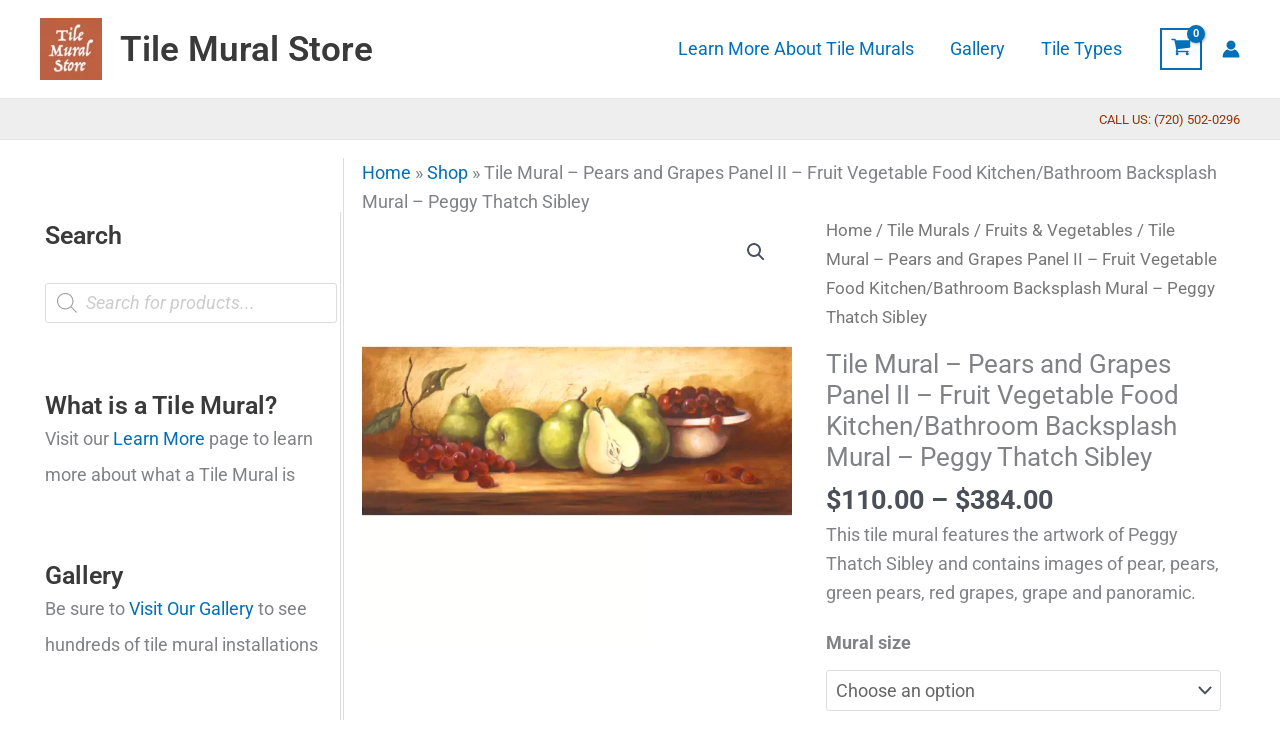

--- FILE ---
content_type: text/html; charset=UTF-8
request_url: https://www.tilemuralstore.com/product/pts-pears-and-grapes-panel-ii-tile-mural/
body_size: 63362
content:
<!DOCTYPE html>
<html lang="en-US">
<head>
<meta charset="UTF-8">
<meta name="viewport" content="width=device-width, initial-scale=1">
	<link rel="profile" href="https://gmpg.org/xfn/11"> 
	<meta name='robots' content='index, follow, max-image-preview:large, max-snippet:-1, max-video-preview:-1' />

<!-- Google Tag Manager for WordPress by gtm4wp.com -->
<script data-cfasync="false" data-pagespeed-no-defer>
	var gtm4wp_datalayer_name = "dataLayer";
	var dataLayer = dataLayer || [];
	const gtm4wp_use_sku_instead = 1;
	const gtm4wp_currency = 'USD';
	const gtm4wp_product_per_impression = 10;
	const gtm4wp_clear_ecommerce = false;
	const gtm4wp_datalayer_max_timeout = 2000;
</script>
<!-- End Google Tag Manager for WordPress by gtm4wp.com --><script>window._wca = window._wca || [];</script>

	<!-- This site is optimized with the Yoast SEO Premium plugin v26.7 (Yoast SEO v26.7) - https://yoast.com/wordpress/plugins/seo/ -->
	<title>Fruit /Vege decorative tile-Pears and Grapes Panel II-Tile Mural</title>
	<meta name="description" content="Fruit tile murals and tile murals of vegetables are perfect for your kitchen backsplash tile project. We custom make decorative fruit tiles and decorative vegetable tiles. Our selection will give you great ideas for your kitchen tile and backsplash tile project. Tiles with vegetables and fruits on tile never go out of style. Look at our still life tile murals for your kitchen backsplash." />
	<link rel="canonical" href="https://www.tilemuralstore.com/product/pts-pears-and-grapes-panel-ii-tile-mural/" />
	<meta property="og:locale" content="en_US" />
	<meta property="og:type" content="product" />
	<meta property="og:title" content="Tile Mural - Pears and Grapes Panel II - Fruit Vegetable Food Kitchen/Bathroom Backsplash Mural - Peggy Thatch Sibley" />
	<meta property="og:description" content="Fruit tile murals and tile murals of vegetables are perfect for your kitchen backsplash tile project. We custom make decorative fruit tiles and decorative vegetable tiles. Our selection will give you great ideas for your kitchen tile and backsplash tile project. Tiles with vegetables and fruits on tile never go out of style. Look at our still life tile murals for your kitchen backsplash." />
	<meta property="og:url" content="https://www.tilemuralstore.com/product/pts-pears-and-grapes-panel-ii-tile-mural/" />
	<meta property="og:site_name" content="Tile Mural Store" />
	<meta property="article:modified_time" content="2024-04-06T02:06:13+00:00" />
	<meta property="og:image" content="https://cdn.tilemuralstore.com/tms/15-2991/15-2991-default.webp" />
	<meta name="twitter:card" content="summary_large_image" />
	<meta name="twitter:label1" content="Availability" />
	<meta name="twitter:data1" content="In stock" />
	<script type="application/ld+json" class="yoast-schema-graph">{"@context":"https://schema.org","@graph":[{"@type":["WebPage","ItemPage"],"@id":"https://www.tilemuralstore.com/product/pts-pears-and-grapes-panel-ii-tile-mural/","url":"https://www.tilemuralstore.com/product/pts-pears-and-grapes-panel-ii-tile-mural/","name":"Fruit /Vege decorative tile-Pears and Grapes Panel II-Tile Mural","isPartOf":{"@id":"https://www.tilemuralstore.com/#website"},"primaryImageOfPage":{"@id":"https://www.tilemuralstore.com/product/pts-pears-and-grapes-panel-ii-tile-mural/#primaryimage"},"image":{"@id":"https://www.tilemuralstore.com/product/pts-pears-and-grapes-panel-ii-tile-mural/#primaryimage"},"thumbnailUrl":"https://cdn.tilemuralstore.com/wp-content/uploads/2022/04/07044149/15-2991-default.webp","description":"Fruit tile murals and tile murals of vegetables are perfect for your kitchen backsplash tile project. We custom make decorative fruit tiles and decorative vegetable tiles. Our selection will give you great ideas for your kitchen tile and backsplash tile project. Tiles with vegetables and fruits on tile never go out of style. Look at our still life tile murals for your kitchen backsplash.","breadcrumb":{"@id":"https://www.tilemuralstore.com/product/pts-pears-and-grapes-panel-ii-tile-mural/#breadcrumb"},"inLanguage":"en-US","potentialAction":{"@type":"BuyAction","target":"https://www.tilemuralstore.com/product/pts-pears-and-grapes-panel-ii-tile-mural/"}},{"@type":"ImageObject","inLanguage":"en-US","@id":"https://www.tilemuralstore.com/product/pts-pears-and-grapes-panel-ii-tile-mural/#primaryimage","url":"https://cdn.tilemuralstore.com/wp-content/uploads/2022/04/07044149/15-2991-default.webp","contentUrl":"https://cdn.tilemuralstore.com/wp-content/uploads/2022/04/07044149/15-2991-default.webp","width":1024,"height":1024,"caption":"PTS-Pears and Grapes Panel II - Tile Mural"},{"@type":"BreadcrumbList","@id":"https://www.tilemuralstore.com/product/pts-pears-and-grapes-panel-ii-tile-mural/#breadcrumb","itemListElement":[{"@type":"ListItem","position":1,"name":"Home","item":"https://www.tilemuralstore.com/"},{"@type":"ListItem","position":2,"name":"Shop","item":"https://www.tilemuralstore.com/shop/"},{"@type":"ListItem","position":3,"name":"Tile Mural &#8211; Pears and Grapes Panel II &#8211; Fruit Vegetable Food Kitchen/Bathroom Backsplash Mural &#8211; Peggy Thatch Sibley"}]},{"@type":"WebSite","@id":"https://www.tilemuralstore.com/#website","url":"https://www.tilemuralstore.com/","name":"Tile Mural Store","description":"Where beautiful art becomes beautiful tile","publisher":{"@id":"https://www.tilemuralstore.com/#organization"},"potentialAction":[{"@type":"SearchAction","target":{"@type":"EntryPoint","urlTemplate":"https://www.tilemuralstore.com/?s={search_term_string}"},"query-input":{"@type":"PropertyValueSpecification","valueRequired":true,"valueName":"search_term_string"}}],"inLanguage":"en-US"},{"@type":"Organization","@id":"https://www.tilemuralstore.com/#organization","name":"Tile Mural Store LLC","url":"https://www.tilemuralstore.com/","logo":{"@type":"ImageObject","inLanguage":"en-US","@id":"https://www.tilemuralstore.com/#/schema/logo/image/","url":"https://www.tilemuralstore.com/wp-content/uploads/2022/04/tms-logo.webp","contentUrl":"https://www.tilemuralstore.com/wp-content/uploads/2022/04/tms-logo.webp","width":512,"height":512,"caption":"Tile Mural Store LLC"},"image":{"@id":"https://www.tilemuralstore.com/#/schema/logo/image/"},"sameAs":["https://www.facebook.com/TheTileMuralStore","https://www.pinterest.com/thetilemural","https://www.instagram.com/tilemuralstore"]}]}</script>
	<meta property="product:brand" content="Tile Mural Store" />
	<meta property="og:availability" content="instock" />
	<meta property="product:availability" content="instock" />
	<meta property="product:retailer_item_id" content="15-2991" />
	<meta property="product:condition" content="new" />
	<!-- / Yoast SEO Premium plugin. -->


<link rel='dns-prefetch' href='//stats.wp.com' />

<link rel="alternate" type="application/rss+xml" title="Tile Mural Store &raquo; Feed" href="https://www.tilemuralstore.com/feed/" />
<link rel="alternate" type="application/rss+xml" title="Tile Mural Store &raquo; Comments Feed" href="https://www.tilemuralstore.com/comments/feed/" />
<link rel="alternate" title="oEmbed (JSON)" type="application/json+oembed" href="https://www.tilemuralstore.com/wp-json/oembed/1.0/embed?url=https%3A%2F%2Fwww.tilemuralstore.com%2Fproduct%2Fpts-pears-and-grapes-panel-ii-tile-mural%2F" />
<link rel="alternate" title="oEmbed (XML)" type="text/xml+oembed" href="https://www.tilemuralstore.com/wp-json/oembed/1.0/embed?url=https%3A%2F%2Fwww.tilemuralstore.com%2Fproduct%2Fpts-pears-and-grapes-panel-ii-tile-mural%2F&#038;format=xml" />
<style id='wp-img-auto-sizes-contain-inline-css'>
img:is([sizes=auto i],[sizes^="auto," i]){contain-intrinsic-size:3000px 1500px}
/*# sourceURL=wp-img-auto-sizes-contain-inline-css */
</style>
<link rel='stylesheet' id='wc-authorize-net-cim-credit-card-checkout-block-css' href='https://www.tilemuralstore.com/wp-content/plugins/woocommerce-gateway-authorize-net-cim/assets/css/blocks/wc-authorize-net-cim-checkout-block.css?ver=3.10.14' media='all' />
<link rel='stylesheet' id='wc-authorize-net-cim-echeck-checkout-block-css' href='https://www.tilemuralstore.com/wp-content/plugins/woocommerce-gateway-authorize-net-cim/assets/css/blocks/wc-authorize-net-cim-checkout-block.css?ver=3.10.14' media='all' />
<link rel='stylesheet' id='astra-theme-css-css' href='https://www.tilemuralstore.com/wp-content/themes/astra/assets/css/minified/main.min.css?ver=4.12.0' media='all' />
<style id='astra-theme-css-inline-css'>
.ast-no-sidebar .entry-content .alignfull {margin-left: calc( -50vw + 50%);margin-right: calc( -50vw + 50%);max-width: 100vw;width: 100vw;}.ast-no-sidebar .entry-content .alignwide {margin-left: calc(-41vw + 50%);margin-right: calc(-41vw + 50%);max-width: unset;width: unset;}.ast-no-sidebar .entry-content .alignfull .alignfull,.ast-no-sidebar .entry-content .alignfull .alignwide,.ast-no-sidebar .entry-content .alignwide .alignfull,.ast-no-sidebar .entry-content .alignwide .alignwide,.ast-no-sidebar .entry-content .wp-block-column .alignfull,.ast-no-sidebar .entry-content .wp-block-column .alignwide{width: 100%;margin-left: auto;margin-right: auto;}.wp-block-gallery,.blocks-gallery-grid {margin: 0;}.wp-block-separator {max-width: 100px;}.wp-block-separator.is-style-wide,.wp-block-separator.is-style-dots {max-width: none;}.entry-content .has-2-columns .wp-block-column:first-child {padding-right: 10px;}.entry-content .has-2-columns .wp-block-column:last-child {padding-left: 10px;}@media (max-width: 782px) {.entry-content .wp-block-columns .wp-block-column {flex-basis: 100%;}.entry-content .has-2-columns .wp-block-column:first-child {padding-right: 0;}.entry-content .has-2-columns .wp-block-column:last-child {padding-left: 0;}}body .entry-content .wp-block-latest-posts {margin-left: 0;}body .entry-content .wp-block-latest-posts li {list-style: none;}.ast-no-sidebar .ast-container .entry-content .wp-block-latest-posts {margin-left: 0;}.ast-header-break-point .entry-content .alignwide {margin-left: auto;margin-right: auto;}.entry-content .blocks-gallery-item img {margin-bottom: auto;}.wp-block-pullquote {border-top: 4px solid #555d66;border-bottom: 4px solid #555d66;color: #40464d;}:root{--ast-post-nav-space:0;--ast-container-default-xlg-padding:6.67em;--ast-container-default-lg-padding:5.67em;--ast-container-default-slg-padding:4.34em;--ast-container-default-md-padding:3.34em;--ast-container-default-sm-padding:6.67em;--ast-container-default-xs-padding:2.4em;--ast-container-default-xxs-padding:1.4em;--ast-code-block-background:#EEEEEE;--ast-comment-inputs-background:#FAFAFA;--ast-normal-container-width:1200px;--ast-narrow-container-width:750px;--ast-blog-title-font-weight:normal;--ast-blog-meta-weight:inherit;--ast-global-color-primary:var(--ast-global-color-5);--ast-global-color-secondary:var(--ast-global-color-4);--ast-global-color-alternate-background:var(--ast-global-color-7);--ast-global-color-subtle-background:var(--ast-global-color-6);--ast-bg-style-guide:var( --ast-global-color-secondary,--ast-global-color-5 );--ast-shadow-style-guide:0px 0px 4px 0 #00000057;--ast-global-dark-bg-style:#fff;--ast-global-dark-lfs:#fbfbfb;--ast-widget-bg-color:#fafafa;--ast-wc-container-head-bg-color:#fbfbfb;--ast-title-layout-bg:#eeeeee;--ast-search-border-color:#e7e7e7;--ast-lifter-hover-bg:#e6e6e6;--ast-gallery-block-color:#000;--srfm-color-input-label:var(--ast-global-color-2);}html{font-size:112.5%;}a,.page-title{color:var(--ast-global-color-0);}a:hover,a:focus{color:var(--ast-global-color-1);}body,button,input,select,textarea,.ast-button,.ast-custom-button{font-family:-apple-system,BlinkMacSystemFont,Segoe UI,Roboto,Oxygen-Sans,Ubuntu,Cantarell,Helvetica Neue,sans-serif;font-weight:inherit;font-size:18px;font-size:1rem;line-height:var(--ast-body-line-height,1.65em);}blockquote{color:var(--ast-global-color-3);}h1,h2,h3,h4,h5,h6,.entry-content :where(h1,h2,h3,h4,h5,h6),.site-title,.site-title a{font-weight:600;}.ast-site-identity .site-title a{color:var(--ast-global-color-2);}.site-title{font-size:35px;font-size:1.9444444444444rem;display:block;}header .custom-logo-link img{max-width:62px;width:62px;}.astra-logo-svg{width:62px;}.site-header .site-description{font-size:15px;font-size:0.83333333333333rem;display:none;}.entry-title{font-size:26px;font-size:1.4444444444444rem;}.archive .ast-article-post .ast-article-inner,.blog .ast-article-post .ast-article-inner,.archive .ast-article-post .ast-article-inner:hover,.blog .ast-article-post .ast-article-inner:hover{overflow:hidden;}h1,.entry-content :where(h1){font-size:40px;font-size:2.2222222222222rem;font-weight:600;line-height:1.4em;}h2,.entry-content :where(h2){font-size:32px;font-size:1.7777777777778rem;font-weight:600;line-height:1.3em;}h3,.entry-content :where(h3){font-size:26px;font-size:1.4444444444444rem;font-weight:600;line-height:1.3em;}h4,.entry-content :where(h4){font-size:24px;font-size:1.3333333333333rem;line-height:1.2em;font-weight:600;}h5,.entry-content :where(h5){font-size:20px;font-size:1.1111111111111rem;line-height:1.2em;font-weight:600;}h6,.entry-content :where(h6){font-size:16px;font-size:0.88888888888889rem;line-height:1.25em;font-weight:600;}::selection{background-color:var(--ast-global-color-0);color:#ffffff;}body,h1,h2,h3,h4,h5,h6,.entry-title a,.entry-content :where(h1,h2,h3,h4,h5,h6){color:var(--ast-global-color-3);}.tagcloud a:hover,.tagcloud a:focus,.tagcloud a.current-item{color:#ffffff;border-color:var(--ast-global-color-0);background-color:var(--ast-global-color-0);}input:focus,input[type="text"]:focus,input[type="email"]:focus,input[type="url"]:focus,input[type="password"]:focus,input[type="reset"]:focus,input[type="search"]:focus,textarea:focus{border-color:var(--ast-global-color-0);}input[type="radio"]:checked,input[type=reset],input[type="checkbox"]:checked,input[type="checkbox"]:hover:checked,input[type="checkbox"]:focus:checked,input[type=range]::-webkit-slider-thumb{border-color:var(--ast-global-color-0);background-color:var(--ast-global-color-0);box-shadow:none;}.site-footer a:hover + .post-count,.site-footer a:focus + .post-count{background:var(--ast-global-color-0);border-color:var(--ast-global-color-0);}.single .nav-links .nav-previous,.single .nav-links .nav-next{color:var(--ast-global-color-0);}.entry-meta,.entry-meta *{line-height:1.45;color:var(--ast-global-color-0);}.entry-meta a:not(.ast-button):hover,.entry-meta a:not(.ast-button):hover *,.entry-meta a:not(.ast-button):focus,.entry-meta a:not(.ast-button):focus *,.page-links > .page-link,.page-links .page-link:hover,.post-navigation a:hover{color:var(--ast-global-color-1);}#cat option,.secondary .calendar_wrap thead a,.secondary .calendar_wrap thead a:visited{color:var(--ast-global-color-0);}.secondary .calendar_wrap #today,.ast-progress-val span{background:var(--ast-global-color-0);}.secondary a:hover + .post-count,.secondary a:focus + .post-count{background:var(--ast-global-color-0);border-color:var(--ast-global-color-0);}.calendar_wrap #today > a{color:#ffffff;}.page-links .page-link,.single .post-navigation a{color:var(--ast-global-color-0);}.ast-search-menu-icon .search-form button.search-submit{padding:0 4px;}.ast-search-menu-icon form.search-form{padding-right:0;}.ast-search-menu-icon.slide-search input.search-field{width:0;}.ast-header-search .ast-search-menu-icon.ast-dropdown-active .search-form,.ast-header-search .ast-search-menu-icon.ast-dropdown-active .search-field:focus{transition:all 0.2s;}.search-form input.search-field:focus{outline:none;}.ast-archive-title{color:var(--ast-global-color-2);}.widget-title,.widget .wp-block-heading{font-size:25px;font-size:1.3888888888889rem;color:var(--ast-global-color-2);}.single .ast-author-details .author-title{color:var(--ast-global-color-1);}#secondary,#secondary button,#secondary input,#secondary select,#secondary textarea{font-size:18px;font-size:1rem;}.ast-single-post .entry-content a,.ast-comment-content a:not(.ast-comment-edit-reply-wrap a),.woocommerce-js .woocommerce-product-details__short-description a{text-decoration:underline;}.ast-single-post .wp-block-button .wp-block-button__link,.ast-single-post .elementor-widget-button .elementor-button,.ast-single-post .entry-content .uagb-tab a,.ast-single-post .entry-content .uagb-ifb-cta a,.ast-single-post .entry-content .wp-block-uagb-buttons a,.ast-single-post .entry-content .uabb-module-content a,.ast-single-post .entry-content .uagb-post-grid a,.ast-single-post .entry-content .uagb-timeline a,.ast-single-post .entry-content .uagb-toc__wrap a,.ast-single-post .entry-content .uagb-taxomony-box a,.ast-single-post .entry-content .woocommerce a,.entry-content .wp-block-latest-posts > li > a,.ast-single-post .entry-content .wp-block-file__button,a.ast-post-filter-single,.ast-single-post .wp-block-buttons .wp-block-button.is-style-outline .wp-block-button__link,.ast-single-post .ast-comment-content .comment-reply-link,.ast-single-post .ast-comment-content .comment-edit-link,.entry-content [CLASS*="wc-block"] .wc-block-components-button,.entry-content [CLASS*="wc-block"] .wc-block-components-totals-coupon-link,.entry-content [CLASS*="wc-block"] .wc-block-components-product-name{text-decoration:none;}.ast-search-menu-icon.slide-search a:focus-visible:focus-visible,.astra-search-icon:focus-visible,#close:focus-visible,a:focus-visible,.ast-menu-toggle:focus-visible,.site .skip-link:focus-visible,.wp-block-loginout input:focus-visible,.wp-block-search.wp-block-search__button-inside .wp-block-search__inside-wrapper,.ast-header-navigation-arrow:focus-visible,.woocommerce .wc-proceed-to-checkout > .checkout-button:focus-visible,.woocommerce .woocommerce-MyAccount-navigation ul li a:focus-visible,.ast-orders-table__row .ast-orders-table__cell:focus-visible,.woocommerce .woocommerce-order-details .order-again > .button:focus-visible,.woocommerce .woocommerce-message a.button.wc-forward:focus-visible,.woocommerce #minus_qty:focus-visible,.woocommerce #plus_qty:focus-visible,a#ast-apply-coupon:focus-visible,.woocommerce .woocommerce-info a:focus-visible,.woocommerce .astra-shop-summary-wrap a:focus-visible,.woocommerce a.wc-forward:focus-visible,#ast-apply-coupon:focus-visible,.woocommerce-js .woocommerce-mini-cart-item a.remove:focus-visible,#close:focus-visible,.button.search-submit:focus-visible,#search_submit:focus,.normal-search:focus-visible,.ast-header-account-wrap:focus-visible,.woocommerce .ast-on-card-button.ast-quick-view-trigger:focus,.astra-cart-drawer-close:focus,.ast-single-variation:focus,.ast-woocommerce-product-gallery__image:focus,.ast-button:focus,.woocommerce-product-gallery--with-images [data-controls="prev"]:focus-visible,.woocommerce-product-gallery--with-images [data-controls="next"]:focus-visible,.ast-builder-button-wrap:has(.ast-custom-button-link:focus),.ast-builder-button-wrap .ast-custom-button-link:focus{outline-style:dotted;outline-color:inherit;outline-width:thin;}input:focus,input[type="text"]:focus,input[type="email"]:focus,input[type="url"]:focus,input[type="password"]:focus,input[type="reset"]:focus,input[type="search"]:focus,input[type="number"]:focus,textarea:focus,.wp-block-search__input:focus,[data-section="section-header-mobile-trigger"] .ast-button-wrap .ast-mobile-menu-trigger-minimal:focus,.ast-mobile-popup-drawer.active .menu-toggle-close:focus,.woocommerce-ordering select.orderby:focus,#ast-scroll-top:focus,#coupon_code:focus,.woocommerce-page #comment:focus,.woocommerce #reviews #respond input#submit:focus,.woocommerce a.add_to_cart_button:focus,.woocommerce .button.single_add_to_cart_button:focus,.woocommerce .woocommerce-cart-form button:focus,.woocommerce .woocommerce-cart-form__cart-item .quantity .qty:focus,.woocommerce .woocommerce-billing-fields .woocommerce-billing-fields__field-wrapper .woocommerce-input-wrapper > .input-text:focus,.woocommerce #order_comments:focus,.woocommerce #place_order:focus,.woocommerce .woocommerce-address-fields .woocommerce-address-fields__field-wrapper .woocommerce-input-wrapper > .input-text:focus,.woocommerce .woocommerce-MyAccount-content form button:focus,.woocommerce .woocommerce-MyAccount-content .woocommerce-EditAccountForm .woocommerce-form-row .woocommerce-Input.input-text:focus,.woocommerce .ast-woocommerce-container .woocommerce-pagination ul.page-numbers li a:focus,body #content .woocommerce form .form-row .select2-container--default .select2-selection--single:focus,#ast-coupon-code:focus,.woocommerce.woocommerce-js .quantity input[type=number]:focus,.woocommerce-js .woocommerce-mini-cart-item .quantity input[type=number]:focus,.woocommerce p#ast-coupon-trigger:focus{border-style:dotted;border-color:inherit;border-width:thin;}input{outline:none;}.woocommerce-js input[type=text]:focus,.woocommerce-js input[type=email]:focus,.woocommerce-js textarea:focus,input[type=number]:focus,.comments-area textarea#comment:focus,.comments-area textarea#comment:active,.comments-area .ast-comment-formwrap input[type="text"]:focus,.comments-area .ast-comment-formwrap input[type="text"]:active{outline-style:unset;outline-color:inherit;outline-width:thin;}.ast-logo-title-inline .site-logo-img{padding-right:1em;}.site-logo-img img{ transition:all 0.2s linear;}body .ast-oembed-container *{position:absolute;top:0;width:100%;height:100%;left:0;}body .wp-block-embed-pocket-casts .ast-oembed-container *{position:unset;}.ast-single-post-featured-section + article {margin-top: 2em;}.site-content .ast-single-post-featured-section img {width: 100%;overflow: hidden;object-fit: cover;}.site > .ast-single-related-posts-container {margin-top: 0;}@media (min-width: 922px) {.ast-desktop .ast-container--narrow {max-width: var(--ast-narrow-container-width);margin: 0 auto;}}#secondary {margin: 4em 0 2.5em;word-break: break-word;line-height: 2;}#secondary li {margin-bottom: 0.25em;}#secondary li:last-child {margin-bottom: 0;}@media (max-width: 768px) {.js_active .ast-plain-container.ast-single-post #secondary {margin-top: 1.5em;}}.ast-separate-container.ast-two-container #secondary .widget {background-color: #fff;padding: 2em;margin-bottom: 2em;}@media (min-width: 993px) {.ast-left-sidebar #secondary {padding-right: 60px;}.ast-right-sidebar #secondary {padding-left: 60px;}}@media (max-width: 993px) {.ast-right-sidebar #secondary {padding-left: 30px;}.ast-left-sidebar #secondary {padding-right: 30px;}}@media (max-width:921.9px){#ast-desktop-header{display:none;}}@media (min-width:922px){#ast-mobile-header{display:none;}}.ast-site-header-cart .cart-container,.ast-edd-site-header-cart .ast-edd-cart-container {transition: all 0.2s linear;}.ast-site-header-cart .ast-woo-header-cart-info-wrap,.ast-edd-site-header-cart .ast-edd-header-cart-info-wrap {padding: 0 6px 0 2px;font-weight: 600;line-height: 2.7;display: inline-block;}.ast-site-header-cart i.astra-icon {font-size: 20px;font-size: 1.3em;font-style: normal;font-weight: normal;position: relative;padding: 0 2px;}.ast-site-header-cart i.astra-icon.no-cart-total:after,.ast-header-break-point.ast-header-custom-item-outside .ast-edd-header-cart-info-wrap,.ast-header-break-point.ast-header-custom-item-outside .ast-woo-header-cart-info-wrap {display: none;}.ast-site-header-cart.ast-menu-cart-fill i.astra-icon,.ast-edd-site-header-cart.ast-edd-menu-cart-fill span.astra-icon {font-size: 1.1em;}.astra-cart-drawer {position: fixed;display: block;visibility: hidden;overflow: auto;-webkit-overflow-scrolling: touch;z-index: 10000;background-color: var(--ast-global-color-primary,var(--ast-global-color-5));transform: translate3d(0,0,0);opacity: 0;will-change: transform;transition: 0.25s ease;}.woocommerce-mini-cart {position: relative;}.woocommerce-mini-cart::before {content: "";transition: .3s;}.woocommerce-mini-cart.ajax-mini-cart-qty-loading::before {position: absolute;top: 0;left: 0;right: 0;width: 100%;height: 100%;z-index: 5;background-color: var(--ast-global-color-primary,var(--ast-global-color-5));opacity: .5;}.astra-cart-drawer {width: 460px;height: 100%;left: 100%;top: 0px;opacity: 1;transform: translate3d(0%,0,0);}.astra-cart-drawer .astra-cart-drawer-header {position: absolute;width: 100%;text-align: left;text-transform: inherit;font-weight: 500;border-bottom: 1px solid var(--ast-border-color);padding: 1.34em;line-height: 1;z-index: 1;max-height: 3.5em;}.astra-cart-drawer .astra-cart-drawer-header .astra-cart-drawer-title {color: var(--ast-global-color-2);}.astra-cart-drawer .astra-cart-drawer-close .ast-close-svg {width: 22px;height: 22px;}.astra-cart-drawer .astra-cart-drawer-content,.astra-cart-drawer .astra-cart-drawer-content .widget_shopping_cart,.astra-cart-drawer .astra-cart-drawer-content .widget_shopping_cart_content {height: 100%;}.astra-cart-drawer .astra-cart-drawer-content {padding-top: 3.5em;}.astra-cart-drawer .ast-mini-cart-price-wrap .multiply-symbol{padding: 0 0.5em;}.astra-cart-drawer .astra-cart-drawer-content .woocommerce-mini-cart-item .ast-mini-cart-price-wrap {float: right;margin-top: 0.5em;max-width: 50%;}.astra-cart-drawer .astra-cart-drawer-content .woocommerce-mini-cart-item .variation {margin-top: 0.5em;margin-bottom: 0.5em;}.astra-cart-drawer .astra-cart-drawer-content .woocommerce-mini-cart-item .variation dt {font-weight: 500;}.astra-cart-drawer .astra-cart-drawer-content .widget_shopping_cart_content {display: flex;flex-direction: column;overflow: hidden;}.astra-cart-drawer .astra-cart-drawer-content .widget_shopping_cart_content ul li {min-height: 60px;}.woocommerce-js .astra-cart-drawer .astra-cart-drawer-content .woocommerce-mini-cart__total {display: flex;justify-content: space-between;padding: 0.7em 1.34em;margin-bottom: 0;}.woocommerce-js .astra-cart-drawer .astra-cart-drawer-content .woocommerce-mini-cart__total strong,.woocommerce-js .astra-cart-drawer .astra-cart-drawer-content .woocommerce-mini-cart__total .amount {width: 50%;}.astra-cart-drawer .astra-cart-drawer-content .woocommerce-mini-cart {padding: 1.3em;flex: 1;overflow: auto;}.astra-cart-drawer .astra-cart-drawer-content .woocommerce-mini-cart a.remove {width: 20px;height: 20px;line-height: 16px;}.astra-cart-drawer .astra-cart-drawer-content .woocommerce-mini-cart__total {padding: 1em 1.5em;margin: 0;text-align: center;}.astra-cart-drawer .astra-cart-drawer-content .woocommerce-mini-cart__buttons {padding: 1.34em;text-align: center;margin-bottom: 0;}.astra-cart-drawer .astra-cart-drawer-content .woocommerce-mini-cart__buttons .button.checkout {margin-right: 0;}.astra-cart-drawer .astra-cart-drawer-content .woocommerce-mini-cart__buttons a{width: 100%;}.woocommerce-js .astra-cart-drawer .astra-cart-drawer-content .woocommerce-mini-cart__buttons a:nth-last-child(1) {margin-bottom: 0;}.astra-cart-drawer .astra-cart-drawer-content .edd-cart-item {padding: .5em 2.6em .5em 1.5em;}.astra-cart-drawer .astra-cart-drawer-content .edd-cart-item .edd-remove-from-cart::after {width: 20px;height: 20px;line-height: 16px;}.astra-cart-drawer .astra-cart-drawer-content .edd-cart-number-of-items {padding: 1em 1.5em 1em 1.5em;margin-bottom: 0;text-align: center;}.astra-cart-drawer .astra-cart-drawer-content .edd_total {padding: .5em 1.5em;margin: 0;text-align: center;}.astra-cart-drawer .astra-cart-drawer-content .cart_item.edd_checkout {padding: 1em 1.5em 0;text-align: center;margin-top: 0;}.astra-cart-drawer .widget_shopping_cart_content > .woocommerce-mini-cart__empty-message {display: none;}.astra-cart-drawer .woocommerce-mini-cart__empty-message,.astra-cart-drawer .cart_item.empty {text-align: center;margin-top: 10px;}body.admin-bar .astra-cart-drawer {padding-top: 32px;}@media (max-width: 782px) {body.admin-bar .astra-cart-drawer {padding-top: 46px;}}.ast-mobile-cart-active body.ast-hfb-header {overflow: hidden;}.ast-mobile-cart-active .astra-mobile-cart-overlay {opacity: 1;cursor: pointer;visibility: visible;z-index: 999;}.ast-mini-cart-empty-wrap {display: flex;flex-wrap: wrap;height: 100%;align-items: flex-end;}.ast-mini-cart-empty-wrap > * {width: 100%;}.astra-cart-drawer-content .ast-mini-cart-empty {height: 100%;display: flex;flex-direction: column;justify-content: space-between;text-align: center;}.astra-cart-drawer-content .ast-mini-cart-empty .ast-mini-cart-message {display: flex;align-items: center;justify-content: center;height: 100%;padding: 1.34em;}@media (min-width: 546px) {.astra-cart-drawer .astra-cart-drawer-content.ast-large-view .woocommerce-mini-cart__buttons {display: flex;}.woocommerce-js .astra-cart-drawer .astra-cart-drawer-content.ast-large-view .woocommerce-mini-cart__buttons a,.woocommerce-js .astra-cart-drawer .astra-cart-drawer-content.ast-large-view .woocommerce-mini-cart__buttons a.checkout {margin-top: 0;margin-bottom: 0;}}.ast-site-header-cart .cart-container:focus-visible {display: inline-block;}.ast-site-header-cart i.astra-icon:after {content: attr(data-cart-total);position: absolute;font-family: -apple-system,BlinkMacSystemFont,Segoe UI,Roboto,Oxygen-Sans,Ubuntu,Cantarell,Helvetica Neue,sans-serif;font-style: normal;top: -10px;right: -12px;font-weight: bold;box-shadow: 1px 1px 3px 0px rgba(0,0,0,0.3);font-size: 11px;padding-left: 0px;padding-right: 1px;line-height: 17px;letter-spacing: -.5px;height: 18px;min-width: 18px;border-radius: 99px;text-align: center;z-index: 3;}li.woocommerce-custom-menu-item .ast-site-header-cart i.astra-icon:after,li.edd-custom-menu-item .ast-edd-site-header-cart span.astra-icon:after {padding-left: 2px;}.astra-cart-drawer .astra-cart-drawer-close {position: absolute;top: 0.5em;right: 0;border: none;margin: 0;padding: .6em 1em .4em;color: var(--ast-global-color-2);background-color: transparent;}.astra-mobile-cart-overlay {background-color: rgba(0,0,0,0.4);position: fixed;top: 0;right: 0;bottom: 0;left: 0;visibility: hidden;opacity: 0;transition: opacity 0.2s ease-in-out;}.astra-cart-drawer .astra-cart-drawer-content .edd-cart-item .edd-remove-from-cart {right: 1.2em;}.ast-header-break-point.ast-woocommerce-cart-menu.ast-hfb-header .ast-cart-menu-wrap,.ast-header-break-point.ast-hfb-header .ast-cart-menu-wrap,.ast-header-break-point .ast-edd-site-header-cart-wrap .ast-edd-cart-menu-wrap {width: auto;height: 2em;font-size: 1.4em;line-height: 2;vertical-align: middle;text-align: right;}.woocommerce-js .astra-cart-drawer .astra-cart-drawer-content .woocommerce-mini-cart__buttons .button:not(.checkout):not(.ast-continue-shopping) {margin-right: 10px;}.woocommerce-js .astra-cart-drawer .astra-cart-drawer-content .woocommerce-mini-cart__buttons .button:not(.checkout):not(.ast-continue-shopping),.ast-site-header-cart .widget_shopping_cart .buttons .button:not(.checkout),.ast-site-header-cart .ast-site-header-cart-data .ast-mini-cart-empty .woocommerce-mini-cart__buttons a.button {background-color: transparent;border-style: solid;border-width: 1px;border-color: var(--ast-global-color-0);color: var(--ast-global-color-0);}.woocommerce-js .astra-cart-drawer .astra-cart-drawer-content .woocommerce-mini-cart__buttons .button:not(.checkout):not(.ast-continue-shopping):hover,.ast-site-header-cart .widget_shopping_cart .buttons .button:not(.checkout):hover {border-color: var(--ast-global-color-1);color: var(--ast-global-color-1);}.woocommerce-js .astra-cart-drawer .astra-cart-drawer-content .woocommerce-mini-cart__buttons a.checkout {margin-left: 0;margin-top: 10px;border-style: solid;border-width: 2px;border-color: var(--ast-global-color-0);}.woocommerce-js .astra-cart-drawer .astra-cart-drawer-content .woocommerce-mini-cart__buttons a.checkout:hover {border-color: var(--ast-global-color-1);}.woocommerce-js .astra-cart-drawer .astra-cart-drawer-content .woocommerce-mini-cart__total strong{padding-right: .5em;text-align: left;font-weight: 500;}.woocommerce-js .astra-cart-drawer .astra-cart-drawer-content .woocommerce-mini-cart__total .amount{text-align: right;}.astra-cart-drawer.active {transform: translate3d(-100%,0,0);visibility: visible;}.ast-site-header-cart.ast-menu-cart-outline .ast-cart-menu-wrap,.ast-site-header-cart.ast-menu-cart-fill .ast-cart-menu-wrap,.ast-edd-site-header-cart.ast-edd-menu-cart-outline .ast-edd-cart-menu-wrap,.ast-edd-site-header-cart.ast-edd-menu-cart-fill .ast-edd-cart-menu-wrap {line-height: 1.8;}@media (max-width:921px){.astra-cart-drawer.active{width:80%;}}@media (max-width:544px){.astra-cart-drawer.active{width:100%;}}@media( max-width: 420px ) {.single .nav-links .nav-previous,.single .nav-links .nav-next {width: 100%;text-align: center;}}.wp-block-buttons.aligncenter{justify-content:center;}@media (max-width:921px){.ast-theme-transparent-header #primary,.ast-theme-transparent-header #secondary{padding:0;}}@media (max-width:921px){.ast-plain-container.ast-no-sidebar #primary{padding:0;}}.ast-plain-container.ast-no-sidebar #primary{margin-top:0;margin-bottom:0;}@media (min-width:1200px){.wp-block-group .has-background{padding:20px;}}@media (min-width:1200px){.ast-plain-container.ast-right-sidebar .entry-content .wp-block-group.alignwide,.ast-plain-container.ast-left-sidebar .entry-content .wp-block-group.alignwide,.ast-plain-container.ast-right-sidebar .entry-content .wp-block-group.alignfull,.ast-plain-container.ast-left-sidebar .entry-content .wp-block-group.alignfull{padding-left:20px;padding-right:20px;}}@media (min-width:1200px){.wp-block-cover-image.alignwide .wp-block-cover__inner-container,.wp-block-cover.alignwide .wp-block-cover__inner-container,.wp-block-cover-image.alignfull .wp-block-cover__inner-container,.wp-block-cover.alignfull .wp-block-cover__inner-container{width:100%;}}.wp-block-columns{margin-bottom:unset;}.wp-block-image.size-full{margin:2rem 0;}.wp-block-separator.has-background{padding:0;}.wp-block-gallery{margin-bottom:1.6em;}.wp-block-group{padding-top:4em;padding-bottom:4em;}.wp-block-group__inner-container .wp-block-columns:last-child,.wp-block-group__inner-container :last-child,.wp-block-table table{margin-bottom:0;}.blocks-gallery-grid{width:100%;}.wp-block-navigation-link__content{padding:5px 0;}.wp-block-group .wp-block-group .has-text-align-center,.wp-block-group .wp-block-column .has-text-align-center{max-width:100%;}.has-text-align-center{margin:0 auto;}@media (max-width:1200px){.wp-block-group{padding:3em;}.wp-block-group .wp-block-group{padding:1.5em;}.wp-block-columns,.wp-block-column{margin:1rem 0;}}@media (min-width:921px){.wp-block-columns .wp-block-group{padding:2em;}}@media (max-width:544px){.wp-block-cover-image .wp-block-cover__inner-container,.wp-block-cover .wp-block-cover__inner-container{width:unset;}.wp-block-cover,.wp-block-cover-image{padding:2em 0;}.wp-block-group,.wp-block-cover{padding:2em;}.wp-block-media-text__media img,.wp-block-media-text__media video{width:unset;max-width:100%;}.wp-block-media-text.has-background .wp-block-media-text__content{padding:1em;}}.wp-block-image.aligncenter{margin-left:auto;margin-right:auto;}.wp-block-table.aligncenter{margin-left:auto;margin-right:auto;}@media (min-width:544px){.entry-content .wp-block-media-text.has-media-on-the-right .wp-block-media-text__content{padding:0 8% 0 0;}.entry-content .wp-block-media-text .wp-block-media-text__content{padding:0 0 0 8%;}.ast-plain-container .site-content .entry-content .has-custom-content-position.is-position-bottom-left > *,.ast-plain-container .site-content .entry-content .has-custom-content-position.is-position-bottom-right > *,.ast-plain-container .site-content .entry-content .has-custom-content-position.is-position-top-left > *,.ast-plain-container .site-content .entry-content .has-custom-content-position.is-position-top-right > *,.ast-plain-container .site-content .entry-content .has-custom-content-position.is-position-center-right > *,.ast-plain-container .site-content .entry-content .has-custom-content-position.is-position-center-left > *{margin:0;}}@media (max-width:544px){.entry-content .wp-block-media-text .wp-block-media-text__content{padding:8% 0;}.wp-block-media-text .wp-block-media-text__media img{width:auto;max-width:100%;}}.wp-block-button.is-style-outline .wp-block-button__link{border-color:var(--ast-global-color-0);}div.wp-block-button.is-style-outline > .wp-block-button__link:not(.has-text-color),div.wp-block-button.wp-block-button__link.is-style-outline:not(.has-text-color){color:var(--ast-global-color-0);}.wp-block-button.is-style-outline .wp-block-button__link:hover,.wp-block-buttons .wp-block-button.is-style-outline .wp-block-button__link:focus,.wp-block-buttons .wp-block-button.is-style-outline > .wp-block-button__link:not(.has-text-color):hover,.wp-block-buttons .wp-block-button.wp-block-button__link.is-style-outline:not(.has-text-color):hover{color:#ffffff;background-color:var(--ast-global-color-1);border-color:var(--ast-global-color-1);}.post-page-numbers.current .page-link,.ast-pagination .page-numbers.current{color:#ffffff;border-color:var(--ast-global-color-0);background-color:var(--ast-global-color-0);}@media (min-width:544px){.entry-content > .alignleft{margin-right:20px;}.entry-content > .alignright{margin-left:20px;}}.wp-block-button.is-style-outline .wp-block-button__link.wp-element-button,.ast-outline-button{border-color:var(--ast-global-color-0);font-family:inherit;font-weight:inherit;font-size:16px;font-size:0.88888888888889rem;line-height:1em;}.wp-block-buttons .wp-block-button.is-style-outline > .wp-block-button__link:not(.has-text-color),.wp-block-buttons .wp-block-button.wp-block-button__link.is-style-outline:not(.has-text-color),.ast-outline-button{color:var(--ast-global-color-0);}.wp-block-button.is-style-outline .wp-block-button__link:hover,.wp-block-buttons .wp-block-button.is-style-outline .wp-block-button__link:focus,.wp-block-buttons .wp-block-button.is-style-outline > .wp-block-button__link:not(.has-text-color):hover,.wp-block-buttons .wp-block-button.wp-block-button__link.is-style-outline:not(.has-text-color):hover,.ast-outline-button:hover,.ast-outline-button:focus,.wp-block-uagb-buttons-child .uagb-buttons-repeater.ast-outline-button:hover,.wp-block-uagb-buttons-child .uagb-buttons-repeater.ast-outline-button:focus{color:#ffffff;background-color:var(--ast-global-color-1);border-color:var(--ast-global-color-1);}.wp-block-button .wp-block-button__link.wp-element-button.is-style-outline:not(.has-background),.wp-block-button.is-style-outline>.wp-block-button__link.wp-element-button:not(.has-background),.ast-outline-button{background-color:transparent;}@media (max-width:921px){.wp-block-button.is-style-outline .wp-block-button__link.wp-element-button,.ast-outline-button{font-size:16px;font-size:0.88888888888889rem;}}@media (max-width:544px){.wp-block-button.is-style-outline .wp-block-button__link.wp-element-button,.ast-outline-button{font-size:16px;font-size:0.88888888888889rem;}}.entry-content[data-ast-blocks-layout] > figure{margin-bottom:1em;}h1.widget-title{font-weight:600;}h2.widget-title{font-weight:600;}h3.widget-title{font-weight:600;}.elementor-widget-container .elementor-loop-container .e-loop-item[data-elementor-type="loop-item"]{width:100%;}@media (max-width:921px){.ast-left-sidebar #content > .ast-container{display:flex;flex-direction:column-reverse;width:100%;}.ast-separate-container .ast-article-post,.ast-separate-container .ast-article-single{padding:1.5em 2.14em;}.ast-author-box img.avatar{margin:20px 0 0 0;}}@media (max-width:921px){#secondary.secondary{padding-top:0;}.ast-separate-container.ast-right-sidebar #secondary{padding-left:1em;padding-right:1em;}.ast-separate-container.ast-two-container #secondary{padding-left:0;padding-right:0;}.ast-page-builder-template .entry-header #secondary,.ast-page-builder-template #secondary{margin-top:1.5em;}}@media (max-width:921px){.ast-right-sidebar #primary{padding-right:0;}.ast-page-builder-template.ast-left-sidebar #secondary,.ast-page-builder-template.ast-right-sidebar #secondary{padding-right:20px;padding-left:20px;}.ast-right-sidebar #secondary,.ast-left-sidebar #primary{padding-left:0;}.ast-left-sidebar #secondary{padding-right:0;}}@media (min-width:922px){.ast-separate-container.ast-right-sidebar #primary,.ast-separate-container.ast-left-sidebar #primary{border:0;}.search-no-results.ast-separate-container #primary{margin-bottom:4em;}}@media (min-width:922px){.ast-right-sidebar #primary{border-right:1px solid var(--ast-border-color);}.ast-left-sidebar #primary{border-left:1px solid var(--ast-border-color);}.ast-right-sidebar #secondary{border-left:1px solid var(--ast-border-color);margin-left:-1px;}.ast-left-sidebar #secondary{border-right:1px solid var(--ast-border-color);margin-right:-1px;}.ast-separate-container.ast-two-container.ast-right-sidebar #secondary{padding-left:30px;padding-right:0;}.ast-separate-container.ast-two-container.ast-left-sidebar #secondary{padding-right:30px;padding-left:0;}.ast-separate-container.ast-right-sidebar #secondary,.ast-separate-container.ast-left-sidebar #secondary{border:0;margin-left:auto;margin-right:auto;}.ast-separate-container.ast-two-container #secondary .widget:last-child{margin-bottom:0;}}.wp-block-button .wp-block-button__link{color:#ffffff;}.wp-block-button .wp-block-button__link:hover,.wp-block-button .wp-block-button__link:focus{color:#ffffff;background-color:var(--ast-global-color-1);border-color:var(--ast-global-color-1);}.elementor-widget-heading h1.elementor-heading-title{line-height:1.4em;}.elementor-widget-heading h2.elementor-heading-title{line-height:1.3em;}.elementor-widget-heading h3.elementor-heading-title{line-height:1.3em;}.elementor-widget-heading h4.elementor-heading-title{line-height:1.2em;}.elementor-widget-heading h5.elementor-heading-title{line-height:1.2em;}.elementor-widget-heading h6.elementor-heading-title{line-height:1.25em;}.wp-block-button .wp-block-button__link{border-color:var(--ast-global-color-0);background-color:var(--ast-global-color-0);color:#ffffff;font-family:inherit;font-weight:inherit;line-height:1em;font-size:16px;font-size:0.88888888888889rem;padding-top:12px;padding-right:20px;padding-bottom:12px;padding-left:20px;}@media (max-width:921px){.wp-block-button .wp-block-button__link{font-size:16px;font-size:0.88888888888889rem;padding-top:12px;padding-right:20px;padding-bottom:12px;padding-left:20px;}}@media (max-width:544px){.wp-block-button .wp-block-button__link{font-size:16px;font-size:0.88888888888889rem;padding-top:12px;padding-right:20px;padding-bottom:12px;padding-left:20px;}}.menu-toggle,button,.ast-button,.ast-custom-button,.button,input#submit,input[type="button"],input[type="submit"],input[type="reset"],form[CLASS*="wp-block-search__"].wp-block-search .wp-block-search__inside-wrapper .wp-block-search__button,body .wp-block-file .wp-block-file__button{border-style:solid;border-top-width:0;border-right-width:0;border-left-width:0;border-bottom-width:0;color:#ffffff;border-color:var(--ast-global-color-0);background-color:var(--ast-global-color-0);padding-top:12px;padding-right:20px;padding-bottom:12px;padding-left:20px;font-family:inherit;font-weight:inherit;font-size:16px;font-size:0.88888888888889rem;line-height:1em;}button:focus,.menu-toggle:hover,button:hover,.ast-button:hover,.ast-custom-button:hover .button:hover,.ast-custom-button:hover ,input[type=reset]:hover,input[type=reset]:focus,input#submit:hover,input#submit:focus,input[type="button"]:hover,input[type="button"]:focus,input[type="submit"]:hover,input[type="submit"]:focus,form[CLASS*="wp-block-search__"].wp-block-search .wp-block-search__inside-wrapper .wp-block-search__button:hover,form[CLASS*="wp-block-search__"].wp-block-search .wp-block-search__inside-wrapper .wp-block-search__button:focus,body .wp-block-file .wp-block-file__button:hover,body .wp-block-file .wp-block-file__button:focus{color:#ffffff;background-color:var(--ast-global-color-1);border-color:var(--ast-global-color-1);}@media (max-width:921px){.menu-toggle,button,.ast-button,.ast-custom-button,.button,input#submit,input[type="button"],input[type="submit"],input[type="reset"],form[CLASS*="wp-block-search__"].wp-block-search .wp-block-search__inside-wrapper .wp-block-search__button,body .wp-block-file .wp-block-file__button{padding-top:12px;padding-right:20px;padding-bottom:12px;padding-left:20px;font-size:16px;font-size:0.88888888888889rem;}}@media (max-width:544px){.menu-toggle,button,.ast-button,.ast-custom-button,.button,input#submit,input[type="button"],input[type="submit"],input[type="reset"],form[CLASS*="wp-block-search__"].wp-block-search .wp-block-search__inside-wrapper .wp-block-search__button,body .wp-block-file .wp-block-file__button{padding-top:12px;padding-right:20px;padding-bottom:12px;padding-left:20px;font-size:16px;font-size:0.88888888888889rem;}}@media (max-width:921px){.menu-toggle,button,.ast-button,.button,input#submit,input[type="button"],input[type="submit"],input[type="reset"]{font-size:16px;font-size:0.88888888888889rem;}.ast-mobile-header-stack .main-header-bar .ast-search-menu-icon{display:inline-block;}.ast-header-break-point.ast-header-custom-item-outside .ast-mobile-header-stack .main-header-bar .ast-search-icon{margin:0;}.ast-comment-avatar-wrap img{max-width:2.5em;}.ast-comment-meta{padding:0 1.8888em 1.3333em;}.ast-separate-container .ast-comment-list li.depth-1{padding:1.5em 2.14em;}.ast-separate-container .comment-respond{padding:2em 2.14em;}}@media (min-width:544px){.ast-container{max-width:100%;}}@media (max-width:544px){.ast-separate-container .ast-article-post,.ast-separate-container .ast-article-single,.ast-separate-container .comments-title,.ast-separate-container .ast-archive-description{padding:1.5em 1em;}.ast-separate-container #content .ast-container{padding-left:0.54em;padding-right:0.54em;}.ast-separate-container .ast-comment-list .bypostauthor{padding:.5em;}.ast-search-menu-icon.ast-dropdown-active .search-field{width:170px;}.menu-toggle,button,.ast-button,.button,input#submit,input[type="button"],input[type="submit"],input[type="reset"]{font-size:16px;font-size:0.88888888888889rem;}.ast-separate-container #secondary{padding-top:0;}.ast-separate-container.ast-two-container #secondary .widget{margin-bottom:1.5em;padding-left:1em;padding-right:1em;}} #ast-mobile-header .ast-site-header-cart-li a{pointer-events:none;}.ast-separate-container{background-color:var(--ast-global-color-4);}.entry-content > .wp-block-group,.entry-content > .wp-block-media-text,.entry-content > .wp-block-cover,.entry-content > .wp-block-columns{max-width:58em;width:calc(100% - 4em);margin-left:auto;margin-right:auto;}.entry-content [class*="__inner-container"] > .alignfull{max-width:100%;margin-left:0;margin-right:0;}.entry-content [class*="__inner-container"] > *:not(.alignwide):not(.alignfull):not(.alignleft):not(.alignright){margin-left:auto;margin-right:auto;}.entry-content [class*="__inner-container"] > *:not(.alignwide):not(p):not(.alignfull):not(.alignleft):not(.alignright):not(.is-style-wide):not(iframe){max-width:50rem;width:100%;}@media (min-width:921px){.entry-content > .wp-block-group.alignwide.has-background,.entry-content > .wp-block-group.alignfull.has-background,.entry-content > .wp-block-cover.alignwide,.entry-content > .wp-block-cover.alignfull,.entry-content > .wp-block-columns.has-background.alignwide,.entry-content > .wp-block-columns.has-background.alignfull{margin-top:0;margin-bottom:0;padding:6em 4em;}.entry-content > .wp-block-columns.has-background{margin-bottom:0;}}@media (min-width:1200px){.entry-content .alignfull p{max-width:1200px;}.entry-content .alignfull{max-width:100%;width:100%;}.ast-page-builder-template .entry-content .alignwide,.entry-content [class*="__inner-container"] > .alignwide{max-width:1200px;margin-left:0;margin-right:0;}.entry-content .alignfull [class*="__inner-container"] > .alignwide{max-width:80rem;}}@media (min-width:545px){.site-main .entry-content > .alignwide{margin:0 auto;}.wp-block-group.has-background,.entry-content > .wp-block-cover,.entry-content > .wp-block-columns.has-background{padding:4em;margin-top:0;margin-bottom:0;}.entry-content .wp-block-media-text.alignfull .wp-block-media-text__content,.entry-content .wp-block-media-text.has-background .wp-block-media-text__content{padding:0 8%;}}@media (max-width:921px){.widget-title{font-size:25px;font-size:1.3888888888889rem;}body,button,input,select,textarea,.ast-button,.ast-custom-button{font-size:18px;font-size:1rem;}#secondary,#secondary button,#secondary input,#secondary select,#secondary textarea{font-size:18px;font-size:1rem;}.site-title{display:block;}.site-header .site-description{display:none;}h1,.entry-content :where(h1){font-size:30px;}h2,.entry-content :where(h2){font-size:25px;}h3,.entry-content :where(h3){font-size:20px;}}@media (max-width:544px){.widget-title{font-size:25px;font-size:1.3888888888889rem;}body,button,input,select,textarea,.ast-button,.ast-custom-button{font-size:18px;font-size:1rem;}#secondary,#secondary button,#secondary input,#secondary select,#secondary textarea{font-size:18px;font-size:1rem;}.site-title{display:none;}.site-header .site-description{display:none;}h1,.entry-content :where(h1){font-size:30px;}h2,.entry-content :where(h2){font-size:25px;}h3,.entry-content :where(h3){font-size:20px;}}@media (max-width:544px){html{font-size:112.5%;}}@media (min-width:922px){.ast-container{max-width:1240px;}}@media (min-width:922px){.site-content .ast-container{display:flex;}}@media (max-width:921px){.site-content .ast-container{flex-direction:column;}}@media (min-width:922px){.main-header-menu .sub-menu .menu-item.ast-left-align-sub-menu:hover > .sub-menu,.main-header-menu .sub-menu .menu-item.ast-left-align-sub-menu.focus > .sub-menu{margin-left:-0px;}}.site .comments-area{padding-bottom:3em;}.wp-block-search {margin-bottom: 20px;}.wp-block-site-tagline {margin-top: 20px;}form.wp-block-search .wp-block-search__input,.wp-block-search.wp-block-search__button-inside .wp-block-search__inside-wrapper {border-color: #eaeaea;background: #fafafa;}.wp-block-search.wp-block-search__button-inside .wp-block-search__inside-wrapper .wp-block-search__input:focus,.wp-block-loginout input:focus {outline: thin dotted;}.wp-block-loginout input:focus {border-color: transparent;} form.wp-block-search .wp-block-search__inside-wrapper .wp-block-search__input {padding: 12px;}form.wp-block-search .wp-block-search__button svg {fill: currentColor;width: 20px;height: 20px;}.wp-block-loginout p label {display: block;}.wp-block-loginout p:not(.login-remember):not(.login-submit) input {width: 100%;}.wp-block-loginout .login-remember input {width: 1.1rem;height: 1.1rem;margin: 0 5px 4px 0;vertical-align: middle;}.wp-block-file {display: flex;align-items: center;flex-wrap: wrap;justify-content: space-between;}.wp-block-pullquote {border: none;}.wp-block-pullquote blockquote::before {content: "\201D";font-family: "Helvetica",sans-serif;display: flex;transform: rotate( 180deg );font-size: 6rem;font-style: normal;line-height: 1;font-weight: bold;align-items: center;justify-content: center;}.has-text-align-right > blockquote::before {justify-content: flex-start;}.has-text-align-left > blockquote::before {justify-content: flex-end;}figure.wp-block-pullquote.is-style-solid-color blockquote {max-width: 100%;text-align: inherit;}blockquote {padding: 0 1.2em 1.2em;}.wp-block-button__link {border: 2px solid currentColor;}body .wp-block-file .wp-block-file__button {text-decoration: none;}ul.wp-block-categories-list.wp-block-categories,ul.wp-block-archives-list.wp-block-archives {list-style-type: none;}ul,ol {margin-left: 20px;}figure.alignright figcaption {text-align: right;}:root .has-ast-global-color-0-color{color:var(--ast-global-color-0);}:root .has-ast-global-color-0-background-color{background-color:var(--ast-global-color-0);}:root .wp-block-button .has-ast-global-color-0-color{color:var(--ast-global-color-0);}:root .wp-block-button .has-ast-global-color-0-background-color{background-color:var(--ast-global-color-0);}:root .has-ast-global-color-1-color{color:var(--ast-global-color-1);}:root .has-ast-global-color-1-background-color{background-color:var(--ast-global-color-1);}:root .wp-block-button .has-ast-global-color-1-color{color:var(--ast-global-color-1);}:root .wp-block-button .has-ast-global-color-1-background-color{background-color:var(--ast-global-color-1);}:root .has-ast-global-color-2-color{color:var(--ast-global-color-2);}:root .has-ast-global-color-2-background-color{background-color:var(--ast-global-color-2);}:root .wp-block-button .has-ast-global-color-2-color{color:var(--ast-global-color-2);}:root .wp-block-button .has-ast-global-color-2-background-color{background-color:var(--ast-global-color-2);}:root .has-ast-global-color-3-color{color:var(--ast-global-color-3);}:root .has-ast-global-color-3-background-color{background-color:var(--ast-global-color-3);}:root .wp-block-button .has-ast-global-color-3-color{color:var(--ast-global-color-3);}:root .wp-block-button .has-ast-global-color-3-background-color{background-color:var(--ast-global-color-3);}:root .has-ast-global-color-4-color{color:var(--ast-global-color-4);}:root .has-ast-global-color-4-background-color{background-color:var(--ast-global-color-4);}:root .wp-block-button .has-ast-global-color-4-color{color:var(--ast-global-color-4);}:root .wp-block-button .has-ast-global-color-4-background-color{background-color:var(--ast-global-color-4);}:root .has-ast-global-color-5-color{color:var(--ast-global-color-5);}:root .has-ast-global-color-5-background-color{background-color:var(--ast-global-color-5);}:root .wp-block-button .has-ast-global-color-5-color{color:var(--ast-global-color-5);}:root .wp-block-button .has-ast-global-color-5-background-color{background-color:var(--ast-global-color-5);}:root .has-ast-global-color-6-color{color:var(--ast-global-color-6);}:root .has-ast-global-color-6-background-color{background-color:var(--ast-global-color-6);}:root .wp-block-button .has-ast-global-color-6-color{color:var(--ast-global-color-6);}:root .wp-block-button .has-ast-global-color-6-background-color{background-color:var(--ast-global-color-6);}:root .has-ast-global-color-7-color{color:var(--ast-global-color-7);}:root .has-ast-global-color-7-background-color{background-color:var(--ast-global-color-7);}:root .wp-block-button .has-ast-global-color-7-color{color:var(--ast-global-color-7);}:root .wp-block-button .has-ast-global-color-7-background-color{background-color:var(--ast-global-color-7);}:root .has-ast-global-color-8-color{color:var(--ast-global-color-8);}:root .has-ast-global-color-8-background-color{background-color:var(--ast-global-color-8);}:root .wp-block-button .has-ast-global-color-8-color{color:var(--ast-global-color-8);}:root .wp-block-button .has-ast-global-color-8-background-color{background-color:var(--ast-global-color-8);}:root{--ast-global-color-0:#0170B9;--ast-global-color-1:#3a3a3a;--ast-global-color-2:#3a3a3a;--ast-global-color-3:#4B4F58;--ast-global-color-4:#F5F5F5;--ast-global-color-5:#FFFFFF;--ast-global-color-6:#E5E5E5;--ast-global-color-7:#424242;--ast-global-color-8:#000000;}:root {--ast-border-color : #dddddd;}.ast-breadcrumbs .trail-browse,.ast-breadcrumbs .trail-items,.ast-breadcrumbs .trail-items li{display:inline-block;margin:0;padding:0;border:none;background:inherit;text-indent:0;text-decoration:none;}.ast-breadcrumbs .trail-browse{font-size:inherit;font-style:inherit;font-weight:inherit;color:inherit;}.ast-breadcrumbs .trail-items{list-style:none;}.trail-items li::after{padding:0 0.3em;content:"\00bb";}.trail-items li:last-of-type::after{display:none;}h1,h2,h3,h4,h5,h6,.entry-content :where(h1,h2,h3,h4,h5,h6){color:var(--ast-global-color-2);}.entry-title a{color:var(--ast-global-color-2);}@media (max-width:921px){.ast-builder-grid-row-container.ast-builder-grid-row-tablet-3-firstrow .ast-builder-grid-row > *:first-child,.ast-builder-grid-row-container.ast-builder-grid-row-tablet-3-lastrow .ast-builder-grid-row > *:last-child{grid-column:1 / -1;}}@media (max-width:544px){.ast-builder-grid-row-container.ast-builder-grid-row-mobile-3-firstrow .ast-builder-grid-row > *:first-child,.ast-builder-grid-row-container.ast-builder-grid-row-mobile-3-lastrow .ast-builder-grid-row > *:last-child{grid-column:1 / -1;}}.ast-builder-layout-element[data-section="title_tagline"]{display:flex;}@media (max-width:921px){.ast-header-break-point .ast-builder-layout-element[data-section="title_tagline"]{display:flex;}}@media (max-width:544px){.ast-header-break-point .ast-builder-layout-element[data-section="title_tagline"]{display:flex;}}.ast-builder-menu-1{font-family:inherit;font-weight:inherit;}.ast-builder-menu-1 .sub-menu,.ast-builder-menu-1 .inline-on-mobile .sub-menu{border-top-width:2px;border-bottom-width:0px;border-right-width:0px;border-left-width:0px;border-color:var(--ast-global-color-0);border-style:solid;}.ast-builder-menu-1 .sub-menu .sub-menu{top:-2px;}.ast-builder-menu-1 .main-header-menu > .menu-item > .sub-menu,.ast-builder-menu-1 .main-header-menu > .menu-item > .astra-full-megamenu-wrapper{margin-top:0px;}.ast-desktop .ast-builder-menu-1 .main-header-menu > .menu-item > .sub-menu:before,.ast-desktop .ast-builder-menu-1 .main-header-menu > .menu-item > .astra-full-megamenu-wrapper:before{height:calc( 0px + 2px + 5px );}.ast-desktop .ast-builder-menu-1 .menu-item .sub-menu .menu-link{border-style:none;}@media (max-width:921px){.ast-header-break-point .ast-builder-menu-1 .menu-item.menu-item-has-children > .ast-menu-toggle{top:0;}.ast-builder-menu-1 .inline-on-mobile .menu-item.menu-item-has-children > .ast-menu-toggle{right:-15px;}.ast-builder-menu-1 .menu-item-has-children > .menu-link:after{content:unset;}.ast-builder-menu-1 .main-header-menu > .menu-item > .sub-menu,.ast-builder-menu-1 .main-header-menu > .menu-item > .astra-full-megamenu-wrapper{margin-top:0;}}@media (max-width:544px){.ast-header-break-point .ast-builder-menu-1 .menu-item.menu-item-has-children > .ast-menu-toggle{top:0;}.ast-builder-menu-1 .main-header-menu > .menu-item > .sub-menu,.ast-builder-menu-1 .main-header-menu > .menu-item > .astra-full-megamenu-wrapper{margin-top:0;}}.ast-builder-menu-1{display:flex;}@media (max-width:921px){.ast-header-break-point .ast-builder-menu-1{display:flex;}}@media (max-width:544px){.ast-header-break-point .ast-builder-menu-1{display:flex;}}.ast-builder-html-element img.alignnone{display:inline-block;}.ast-builder-html-element p:first-child{margin-top:0;}.ast-builder-html-element p:last-child{margin-bottom:0;}.ast-header-break-point .main-header-bar .ast-builder-html-element{line-height:1.85714285714286;}.ast-header-html-1 .ast-builder-html-element{font-size:15px;font-size:0.83333333333333rem;}.ast-header-html-1{font-size:15px;font-size:0.83333333333333rem;}.ast-header-html-1{display:flex;}@media (max-width:921px){.ast-header-break-point .ast-header-html-1{display:flex;}}@media (max-width:544px){.ast-header-break-point .ast-header-html-1{display:flex;}}.ast-header-account-type-icon{-js-display:inline-flex;display:inline-flex;align-self:center;vertical-align:middle;}.ast-header-account-type-avatar .avatar{display:inline;border-radius:100%;max-width:100%;}.as.site-header-focus-item.ast-header-account:hover > .customize-partial-edit-shortcut{opacity:0;}.site-header-focus-item.ast-header-account:hover > * > .customize-partial-edit-shortcut{opacity:1;}.ast-header-account-wrap .ast-header-account-type-icon .ahfb-svg-iconset svg path:not( .ast-hf-account-unfill ),.ast-header-account-wrap .ast-header-account-type-icon .ahfb-svg-iconset svg circle{fill:var(--ast-global-color-0);}.ast-mobile-popup-content .ast-header-account-wrap .ast-header-account-type-icon .ahfb-svg-iconset svg path:not( .ast-hf-account-unfill ),.ast-mobile-popup-content .ast-header-account-wrap .ast-header-account-type-icon .ahfb-svg-iconset svg circle{fill:var(--ast-global-color-0);}.ast-header-account-wrap .ast-header-account-type-icon .ahfb-svg-iconset svg{height:18px;width:18px;}.ast-header-account-wrap .ast-header-account-type-avatar .avatar{width:40px;}@media (max-width:921px){.ast-header-account-wrap .ast-header-account-type-icon .ahfb-svg-iconset svg{height:18px;width:18px;}.ast-header-account-wrap .ast-header-account-type-avatar .avatar{width:20px;}}@media (max-width:544px){.ast-header-account-wrap .ast-header-account-type-icon .ahfb-svg-iconset svg{height:18px;width:18px;}.ast-header-account-wrap .ast-header-account-type-avatar .avatar{width:20px;}}.ast-header-account-wrap{display:flex;}@media (max-width:921px){.ast-header-break-point .ast-header-account-wrap{display:flex;}}@media (max-width:544px){.ast-header-break-point .ast-header-account-wrap{display:flex;}}.ast-site-header-cart .ast-cart-menu-wrap,.ast-site-header-cart .ast-addon-cart-wrap{color:var(--ast-global-color-0);}.ast-site-header-cart .ast-cart-menu-wrap .count,.ast-site-header-cart .ast-cart-menu-wrap .count:after,.ast-site-header-cart .ast-addon-cart-wrap .count,.ast-site-header-cart .ast-addon-cart-wrap .ast-icon-shopping-cart:after{color:var(--ast-global-color-0);border-color:var(--ast-global-color-0);}.ast-site-header-cart .ast-addon-cart-wrap .ast-icon-shopping-cart:after{color:#ffffff;background-color:var(--ast-global-color-0);}.ast-site-header-cart .ast-woo-header-cart-info-wrap{color:var(--ast-global-color-0);}.ast-site-header-cart .ast-addon-cart-wrap i.astra-icon:after{color:#ffffff;background-color:var(--ast-global-color-0);}.ast-site-header-cart a.cart-container *{transition:none;}.ast-icon-shopping-bag svg{height:1em;width:1em;}.ast-site-header-cart.ast-menu-cart-outline .ast-addon-cart-wrap,.ast-site-header-cart.ast-menu-cart-fill .ast-addon-cart-wrap{line-height:1;}.ast-hfb-header .ast-addon-cart-wrap{ padding:0.4em;}.ast-site-header-cart .ast-addon-cart-wrap i.astra-icon:after,.ast-theme-transparent-header .ast-site-header-cart .ast-addon-cart-wrap i.astra-icon:after{color:#ffffff;}.ast-menu-cart-outline .ast-cart-menu-wrap .count,.ast-menu-cart-outline .ast-addon-cart-wrap{border-style:solid;border-color:var(--ast-global-color-0);border-width:2px;}.ast-site-header-cart .ast-cart-menu-wrap,.ast-site-header-cart .ast-addon-cart-wrap{color:var(--ast-global-color-0);}.ast-menu-cart-outline .ast-cart-menu-wrap .count,.ast-menu-cart-outline .ast-addon-cart-wrap{color:var(--ast-global-color-0);}.ast-menu-cart-outline .ast-cart-menu-wrap .count{color:#ffffff;}.ast-site-header-cart .ast-menu-cart-outline .ast-woo-header-cart-info-wrap{color:var(--ast-global-color-0);}.ast-site-header-cart .cart-container:hover .count,.ast-site-header-cart .cart-container:hover .count{color:#ffffff;}.ast-menu-cart-fill .ast-cart-menu-wrap .count,.ast-menu-cart-fill .ast-cart-menu-wrap,.ast-menu-cart-fill .ast-addon-cart-wrap .ast-woo-header-cart-info-wrap,.ast-menu-cart-fill .ast-addon-cart-wrap{background-color:var(--ast-global-color-0);color:#ffffff;}.ast-menu-cart-fill .ast-site-header-cart-li:hover .ast-cart-menu-wrap .count,.ast-menu-cart-fill .ast-site-header-cart-li:hover .ast-cart-menu-wrap,.ast-menu-cart-fill .ast-site-header-cart-li:hover .ast-addon-cart-wrap,.ast-menu-cart-fill .ast-site-header-cart-li:hover .ast-addon-cart-wrap .ast-woo-header-cart-info-wrap,.ast-menu-cart-fill .ast-site-header-cart-li:hover .ast-addon-cart-wrap i.astra-icon:after{color:#ffffff;}.ast-site-header-cart .ast-site-header-cart-li:hover .ast-addon-cart-wrap i.astra-icon:after{color:#ffffff;}.ast-site-header-cart.ast-menu-cart-fill .ast-site-header-cart-li:hover .astra-icon{color:#ffffff;}.ast-site-header-cart .widget_shopping_cart:before,.ast-site-header-cart .widget_shopping_cart:after{transition:all 0.3s ease;margin-left:0.5em;}.ast-header-woo-cart{display:flex;}@media (max-width:921px){.ast-header-break-point .ast-header-woo-cart{display:flex;}}@media (max-width:544px){.ast-header-break-point .ast-header-woo-cart{display:flex;}}.site-below-footer-wrap{padding-top:20px;padding-bottom:20px;}.site-below-footer-wrap[data-section="section-below-footer-builder"]{background-color:var( --ast-global-color-primary,--ast-global-color-4 );min-height:80px;border-style:solid;border-width:0px;border-top-width:1px;border-top-color:var(--ast-global-color-subtle-background,--ast-global-color-6);}.site-below-footer-wrap[data-section="section-below-footer-builder"] .ast-builder-grid-row{max-width:1200px;min-height:80px;margin-left:auto;margin-right:auto;}.site-below-footer-wrap[data-section="section-below-footer-builder"] .ast-builder-grid-row,.site-below-footer-wrap[data-section="section-below-footer-builder"] .site-footer-section{align-items:flex-start;}.site-below-footer-wrap[data-section="section-below-footer-builder"].ast-footer-row-inline .site-footer-section{display:flex;margin-bottom:0;}.ast-builder-grid-row-full .ast-builder-grid-row{grid-template-columns:1fr;}@media (max-width:921px){.site-below-footer-wrap[data-section="section-below-footer-builder"].ast-footer-row-tablet-inline .site-footer-section{display:flex;margin-bottom:0;}.site-below-footer-wrap[data-section="section-below-footer-builder"].ast-footer-row-tablet-stack .site-footer-section{display:block;margin-bottom:10px;}.ast-builder-grid-row-container.ast-builder-grid-row-tablet-full .ast-builder-grid-row{grid-template-columns:1fr;}}@media (max-width:544px){.site-below-footer-wrap[data-section="section-below-footer-builder"].ast-footer-row-mobile-inline .site-footer-section{display:flex;margin-bottom:0;}.site-below-footer-wrap[data-section="section-below-footer-builder"].ast-footer-row-mobile-stack .site-footer-section{display:block;margin-bottom:10px;}.ast-builder-grid-row-container.ast-builder-grid-row-mobile-full .ast-builder-grid-row{grid-template-columns:1fr;}}.site-below-footer-wrap[data-section="section-below-footer-builder"]{display:grid;}@media (max-width:921px){.ast-header-break-point .site-below-footer-wrap[data-section="section-below-footer-builder"]{display:grid;}}@media (max-width:544px){.ast-header-break-point .site-below-footer-wrap[data-section="section-below-footer-builder"]{display:grid;}}.ast-footer-copyright{text-align:center;}.ast-footer-copyright.site-footer-focus-item {color:var(--ast-global-color-3);}@media (max-width:921px){.ast-footer-copyright{text-align:center;}}@media (max-width:544px){.ast-footer-copyright{text-align:center;}}.ast-footer-copyright.ast-builder-layout-element{display:flex;}@media (max-width:921px){.ast-header-break-point .ast-footer-copyright.ast-builder-layout-element{display:flex;}}@media (max-width:544px){.ast-header-break-point .ast-footer-copyright.ast-builder-layout-element{display:flex;}}.ast-social-stack-desktop .ast-builder-social-element,.ast-social-stack-tablet .ast-builder-social-element,.ast-social-stack-mobile .ast-builder-social-element {margin-top: 6px;margin-bottom: 6px;}.social-show-label-true .ast-builder-social-element {width: auto;padding: 0 0.4em;}[data-section^="section-fb-social-icons-"] .footer-social-inner-wrap {text-align: center;}.ast-footer-social-wrap {width: 100%;}.ast-footer-social-wrap .ast-builder-social-element:first-child {margin-left: 0;}.ast-footer-social-wrap .ast-builder-social-element:last-child {margin-right: 0;}.ast-header-social-wrap .ast-builder-social-element:first-child {margin-left: 0;}.ast-header-social-wrap .ast-builder-social-element:last-child {margin-right: 0;}.ast-builder-social-element {line-height: 1;color: var(--ast-global-color-2);background: transparent;vertical-align: middle;transition: all 0.01s;margin-left: 6px;margin-right: 6px;justify-content: center;align-items: center;}.ast-builder-social-element .social-item-label {padding-left: 6px;}.ast-footer-social-1-wrap .ast-builder-social-element svg{width:40px;height:40px;}[data-section="section-fb-social-icons-1"] .footer-social-inner-wrap{text-align:center;}@media (max-width:921px){[data-section="section-fb-social-icons-1"] .footer-social-inner-wrap{text-align:center;}}@media (max-width:544px){.ast-footer-social-1-wrap .ast-builder-social-element svg{width:40px;height:40px;}[data-section="section-fb-social-icons-1"] .footer-social-inner-wrap{text-align:center;}}.ast-builder-layout-element[data-section="section-fb-social-icons-1"]{display:flex;}@media (max-width:921px){.ast-header-break-point .ast-builder-layout-element[data-section="section-fb-social-icons-1"]{display:flex;}}@media (max-width:544px){.ast-header-break-point .ast-builder-layout-element[data-section="section-fb-social-icons-1"]{display:flex;}}.site-above-footer-wrap{padding-top:20px;padding-bottom:20px;}.site-above-footer-wrap[data-section="section-above-footer-builder"]{background-color:#eeeeee;background-image:none;min-height:60px;}.site-above-footer-wrap[data-section="section-above-footer-builder"] .ast-builder-grid-row{max-width:1200px;min-height:60px;margin-left:auto;margin-right:auto;}.site-above-footer-wrap[data-section="section-above-footer-builder"] .ast-builder-grid-row,.site-above-footer-wrap[data-section="section-above-footer-builder"] .site-footer-section{align-items:flex-start;}.site-above-footer-wrap[data-section="section-above-footer-builder"].ast-footer-row-inline .site-footer-section{display:flex;margin-bottom:0;}.ast-builder-grid-row-full .ast-builder-grid-row{grid-template-columns:1fr;}@media (max-width:921px){.site-above-footer-wrap[data-section="section-above-footer-builder"].ast-footer-row-tablet-inline .site-footer-section{display:flex;margin-bottom:0;}.site-above-footer-wrap[data-section="section-above-footer-builder"].ast-footer-row-tablet-stack .site-footer-section{display:block;margin-bottom:10px;}.ast-builder-grid-row-container.ast-builder-grid-row-tablet-full .ast-builder-grid-row{grid-template-columns:1fr;}}@media (max-width:544px){.site-above-footer-wrap[data-section="section-above-footer-builder"].ast-footer-row-mobile-inline .site-footer-section{display:flex;margin-bottom:0;}.site-above-footer-wrap[data-section="section-above-footer-builder"].ast-footer-row-mobile-stack .site-footer-section{display:block;margin-bottom:10px;}.ast-builder-grid-row-container.ast-builder-grid-row-mobile-full .ast-builder-grid-row{grid-template-columns:1fr;}}.site-above-footer-wrap[data-section="section-above-footer-builder"]{display:grid;}@media (max-width:921px){.ast-header-break-point .site-above-footer-wrap[data-section="section-above-footer-builder"]{display:grid;}}@media (max-width:544px){.ast-header-break-point .site-above-footer-wrap[data-section="section-above-footer-builder"]{display:grid;}}.footer-widget-area.widget-area.site-footer-focus-item{width:auto;}.ast-footer-row-inline .footer-widget-area.widget-area.site-footer-focus-item{width:100%;}.elementor-posts-container [CLASS*="ast-width-"]{width:100%;}.elementor-template-full-width .ast-container{display:block;}.elementor-screen-only,.screen-reader-text,.screen-reader-text span,.ui-helper-hidden-accessible{top:0 !important;}@media (max-width:544px){.elementor-element .elementor-wc-products .woocommerce[class*="columns-"] ul.products li.product{width:auto;margin:0;}.elementor-element .woocommerce .woocommerce-result-count{float:none;}}.ast-desktop .ast-mega-menu-enabled .ast-builder-menu-1 div:not( .astra-full-megamenu-wrapper) .sub-menu,.ast-builder-menu-1 .inline-on-mobile .sub-menu,.ast-desktop .ast-builder-menu-1 .astra-full-megamenu-wrapper,.ast-desktop .ast-builder-menu-1 .menu-item .sub-menu{box-shadow:0px 4px 10px -2px rgba(0,0,0,0.1);}.ast-desktop .ast-mobile-popup-drawer.active .ast-mobile-popup-inner{max-width:35%;}@media (max-width:921px){.ast-mobile-popup-drawer.active .ast-mobile-popup-inner{max-width:90%;}}@media (max-width:544px){.ast-mobile-popup-drawer.active .ast-mobile-popup-inner{max-width:90%;}}.ast-header-break-point .main-header-bar{border-bottom-width:1px;}@media (min-width:922px){.main-header-bar{border-bottom-width:1px;}}@media (min-width:922px){#primary{width:75%;}#secondary{width:25%;}}.main-header-menu .menu-item,#astra-footer-menu .menu-item,.main-header-bar .ast-masthead-custom-menu-items{-js-display:flex;display:flex;-webkit-box-pack:center;-webkit-justify-content:center;-moz-box-pack:center;-ms-flex-pack:center;justify-content:center;-webkit-box-orient:vertical;-webkit-box-direction:normal;-webkit-flex-direction:column;-moz-box-orient:vertical;-moz-box-direction:normal;-ms-flex-direction:column;flex-direction:column;}.main-header-menu > .menu-item > .menu-link,#astra-footer-menu > .menu-item > .menu-link{height:100%;-webkit-box-align:center;-webkit-align-items:center;-moz-box-align:center;-ms-flex-align:center;align-items:center;-js-display:flex;display:flex;}.ast-header-break-point .main-navigation ul .menu-item .menu-link .icon-arrow:first-of-type svg{top:.2em;margin-top:0px;margin-left:0px;width:.65em;transform:translate(0,-2px) rotateZ(270deg);}.ast-mobile-popup-content .ast-submenu-expanded > .ast-menu-toggle{transform:rotateX(180deg);overflow-y:auto;}@media (min-width:922px){.ast-builder-menu .main-navigation > ul > li:last-child a{margin-right:0;}}.ast-separate-container .ast-article-inner{background-color:var(--ast-global-color-5);}@media (max-width:921px){.ast-separate-container .ast-article-inner{background-color:var(--ast-global-color-5);}}@media (max-width:544px){.ast-separate-container .ast-article-inner{background-color:var(--ast-global-color-5);}}.ast-separate-container .ast-article-single:not(.ast-related-post),.woocommerce.ast-separate-container .ast-woocommerce-container,.ast-separate-container .error-404,.ast-separate-container .no-results,.single.ast-separate-container.ast-author-meta,.ast-separate-container .related-posts-title-wrapper,.ast-separate-container .comments-count-wrapper,.ast-box-layout.ast-plain-container .site-content,.ast-padded-layout.ast-plain-container .site-content,.ast-separate-container .ast-archive-description,.ast-separate-container .comments-area .comment-respond,.ast-separate-container .comments-area .ast-comment-list li,.ast-separate-container .comments-area .comments-title{background-color:var(--ast-global-color-5);}@media (max-width:921px){.ast-separate-container .ast-article-single:not(.ast-related-post),.woocommerce.ast-separate-container .ast-woocommerce-container,.ast-separate-container .error-404,.ast-separate-container .no-results,.single.ast-separate-container.ast-author-meta,.ast-separate-container .related-posts-title-wrapper,.ast-separate-container .comments-count-wrapper,.ast-box-layout.ast-plain-container .site-content,.ast-padded-layout.ast-plain-container .site-content,.ast-separate-container .ast-archive-description{background-color:var(--ast-global-color-5);}}@media (max-width:544px){.ast-separate-container .ast-article-single:not(.ast-related-post),.woocommerce.ast-separate-container .ast-woocommerce-container,.ast-separate-container .error-404,.ast-separate-container .no-results,.single.ast-separate-container.ast-author-meta,.ast-separate-container .related-posts-title-wrapper,.ast-separate-container .comments-count-wrapper,.ast-box-layout.ast-plain-container .site-content,.ast-padded-layout.ast-plain-container .site-content,.ast-separate-container .ast-archive-description{background-color:var(--ast-global-color-5);}}.ast-separate-container.ast-two-container #secondary .widget{background-color:var(--ast-global-color-5);}@media (max-width:921px){.ast-separate-container.ast-two-container #secondary .widget{background-color:var(--ast-global-color-5);}}@media (max-width:544px){.ast-separate-container.ast-two-container #secondary .widget{background-color:var(--ast-global-color-5);}}.ast-plain-container,.ast-page-builder-template{background-color:var(--ast-global-color-5);}@media (max-width:921px){.ast-plain-container,.ast-page-builder-template{background-color:var(--ast-global-color-5);}}@media (max-width:544px){.ast-plain-container,.ast-page-builder-template{background-color:var(--ast-global-color-5);}}#ast-scroll-top {display: none;position: fixed;text-align: center;cursor: pointer;z-index: 99;width: 2.1em;height: 2.1em;line-height: 2.1;color: #ffffff;border-radius: 2px;content: "";outline: inherit;}@media (min-width: 769px) {#ast-scroll-top {content: "769";}}#ast-scroll-top .ast-icon.icon-arrow svg {margin-left: 0px;vertical-align: middle;transform: translate(0,-20%) rotate(180deg);width: 1.6em;}.ast-scroll-to-top-right {right: 30px;bottom: 30px;}.ast-scroll-to-top-left {left: 30px;bottom: 30px;}#ast-scroll-top{background-color:var(--ast-global-color-0);font-size:15px;}@media (max-width:921px){#ast-scroll-top .ast-icon.icon-arrow svg{width:1em;}}.ast-mobile-header-content > *,.ast-desktop-header-content > * {padding: 10px 0;height: auto;}.ast-mobile-header-content > *:first-child,.ast-desktop-header-content > *:first-child {padding-top: 10px;}.ast-mobile-header-content > .ast-builder-menu,.ast-desktop-header-content > .ast-builder-menu {padding-top: 0;}.ast-mobile-header-content > *:last-child,.ast-desktop-header-content > *:last-child {padding-bottom: 0;}.ast-mobile-header-content .ast-search-menu-icon.ast-inline-search label,.ast-desktop-header-content .ast-search-menu-icon.ast-inline-search label {width: 100%;}.ast-desktop-header-content .main-header-bar-navigation .ast-submenu-expanded > .ast-menu-toggle::before {transform: rotateX(180deg);}#ast-desktop-header .ast-desktop-header-content,.ast-mobile-header-content .ast-search-icon,.ast-desktop-header-content .ast-search-icon,.ast-mobile-header-wrap .ast-mobile-header-content,.ast-main-header-nav-open.ast-popup-nav-open .ast-mobile-header-wrap .ast-mobile-header-content,.ast-main-header-nav-open.ast-popup-nav-open .ast-desktop-header-content {display: none;}.ast-main-header-nav-open.ast-header-break-point #ast-desktop-header .ast-desktop-header-content,.ast-main-header-nav-open.ast-header-break-point .ast-mobile-header-wrap .ast-mobile-header-content {display: block;}.ast-desktop .ast-desktop-header-content .astra-menu-animation-slide-up > .menu-item > .sub-menu,.ast-desktop .ast-desktop-header-content .astra-menu-animation-slide-up > .menu-item .menu-item > .sub-menu,.ast-desktop .ast-desktop-header-content .astra-menu-animation-slide-down > .menu-item > .sub-menu,.ast-desktop .ast-desktop-header-content .astra-menu-animation-slide-down > .menu-item .menu-item > .sub-menu,.ast-desktop .ast-desktop-header-content .astra-menu-animation-fade > .menu-item > .sub-menu,.ast-desktop .ast-desktop-header-content .astra-menu-animation-fade > .menu-item .menu-item > .sub-menu {opacity: 1;visibility: visible;}.ast-hfb-header.ast-default-menu-enable.ast-header-break-point .ast-mobile-header-wrap .ast-mobile-header-content .main-header-bar-navigation {width: unset;margin: unset;}.ast-mobile-header-content.content-align-flex-end .main-header-bar-navigation .menu-item-has-children > .ast-menu-toggle,.ast-desktop-header-content.content-align-flex-end .main-header-bar-navigation .menu-item-has-children > .ast-menu-toggle {left: calc( 20px - 0.907em);right: auto;}.ast-mobile-header-content .ast-search-menu-icon,.ast-mobile-header-content .ast-search-menu-icon.slide-search,.ast-desktop-header-content .ast-search-menu-icon,.ast-desktop-header-content .ast-search-menu-icon.slide-search {width: 100%;position: relative;display: block;right: auto;transform: none;}.ast-mobile-header-content .ast-search-menu-icon.slide-search .search-form,.ast-mobile-header-content .ast-search-menu-icon .search-form,.ast-desktop-header-content .ast-search-menu-icon.slide-search .search-form,.ast-desktop-header-content .ast-search-menu-icon .search-form {right: 0;visibility: visible;opacity: 1;position: relative;top: auto;transform: none;padding: 0;display: block;overflow: hidden;}.ast-mobile-header-content .ast-search-menu-icon.ast-inline-search .search-field,.ast-mobile-header-content .ast-search-menu-icon .search-field,.ast-desktop-header-content .ast-search-menu-icon.ast-inline-search .search-field,.ast-desktop-header-content .ast-search-menu-icon .search-field {width: 100%;padding-right: 5.5em;}.ast-mobile-header-content .ast-search-menu-icon .search-submit,.ast-desktop-header-content .ast-search-menu-icon .search-submit {display: block;position: absolute;height: 100%;top: 0;right: 0;padding: 0 1em;border-radius: 0;}.ast-hfb-header.ast-default-menu-enable.ast-header-break-point .ast-mobile-header-wrap .ast-mobile-header-content .main-header-bar-navigation ul .sub-menu .menu-link {padding-left: 30px;}.ast-hfb-header.ast-default-menu-enable.ast-header-break-point .ast-mobile-header-wrap .ast-mobile-header-content .main-header-bar-navigation .sub-menu .menu-item .menu-item .menu-link {padding-left: 40px;}.ast-mobile-popup-drawer.active .ast-mobile-popup-inner{background-color:#ffffff;;}.ast-mobile-header-wrap .ast-mobile-header-content,.ast-desktop-header-content{background-color:#ffffff;;}.ast-mobile-popup-content > *,.ast-mobile-header-content > *,.ast-desktop-popup-content > *,.ast-desktop-header-content > *{padding-top:0px;padding-bottom:0px;}.content-align-flex-start .ast-builder-layout-element{justify-content:flex-start;}.content-align-flex-start .main-header-menu{text-align:left;}.ast-mobile-popup-drawer.active .menu-toggle-close{color:#3a3a3a;}.ast-mobile-header-wrap .ast-primary-header-bar,.ast-primary-header-bar .site-primary-header-wrap{min-height:70px;}.ast-desktop .ast-primary-header-bar .main-header-menu > .menu-item{line-height:70px;}.ast-desktop .ast-primary-header-bar .ast-header-woo-cart,.ast-desktop .ast-primary-header-bar .ast-header-edd-cart{line-height:70px;min-height:70px;}.woocommerce .ast-site-header-cart,.ast-site-header-cart{display:flex;flex-wrap:wrap;align-items:center;}.ast-header-break-point #masthead .ast-mobile-header-wrap .ast-primary-header-bar,.ast-header-break-point #masthead .ast-mobile-header-wrap .ast-below-header-bar,.ast-header-break-point #masthead .ast-mobile-header-wrap .ast-above-header-bar{padding-left:20px;padding-right:20px;}.ast-header-break-point .ast-primary-header-bar{border-bottom-width:1px;border-bottom-color:var( --ast-global-color-subtle-background,--ast-global-color-7 );border-bottom-style:solid;}@media (min-width:922px){.ast-primary-header-bar{border-bottom-width:1px;border-bottom-color:var( --ast-global-color-subtle-background,--ast-global-color-7 );border-bottom-style:solid;}}.ast-primary-header-bar{background-color:#ffffff;background-image:none;}.ast-primary-header-bar{display:block;}@media (max-width:921px){.ast-header-break-point .ast-primary-header-bar{display:grid;}}@media (max-width:544px){.ast-header-break-point .ast-primary-header-bar{display:grid;}}[data-section="section-header-mobile-trigger"] .ast-button-wrap .ast-mobile-menu-trigger-minimal{color:var(--ast-global-color-0);border:none;background:transparent;}[data-section="section-header-mobile-trigger"] .ast-button-wrap .mobile-menu-toggle-icon .ast-mobile-svg{width:20px;height:20px;fill:var(--ast-global-color-0);}[data-section="section-header-mobile-trigger"] .ast-button-wrap .mobile-menu-wrap .mobile-menu{color:var(--ast-global-color-0);}.ast-builder-menu-mobile .main-navigation .menu-item.menu-item-has-children > .ast-menu-toggle{top:0;}.ast-builder-menu-mobile .main-navigation .menu-item-has-children > .menu-link:after{content:unset;}.ast-hfb-header .ast-builder-menu-mobile .main-header-menu,.ast-hfb-header .ast-builder-menu-mobile .main-navigation .menu-item .menu-link,.ast-hfb-header .ast-builder-menu-mobile .main-navigation .menu-item .sub-menu .menu-link{border-style:none;}.ast-builder-menu-mobile .main-navigation .menu-item.menu-item-has-children > .ast-menu-toggle{top:0;}@media (max-width:921px){.ast-builder-menu-mobile .main-navigation .menu-item.menu-item-has-children > .ast-menu-toggle{top:0;}.ast-builder-menu-mobile .main-navigation .menu-item-has-children > .menu-link:after{content:unset;}}@media (max-width:544px){.ast-builder-menu-mobile .main-navigation .menu-item.menu-item-has-children > .ast-menu-toggle{top:0;}}.ast-builder-menu-mobile .main-navigation{display:block;}@media (max-width:921px){.ast-header-break-point .ast-builder-menu-mobile .main-navigation{display:block;}}@media (max-width:544px){.ast-header-break-point .ast-builder-menu-mobile .main-navigation{display:block;}}.ast-below-header .main-header-bar-navigation{height:100%;}.ast-header-break-point .ast-mobile-header-wrap .ast-below-header-wrap .main-header-bar-navigation .inline-on-mobile .menu-item .menu-link{border:none;}.ast-header-break-point .ast-mobile-header-wrap .ast-below-header-wrap .main-header-bar-navigation .inline-on-mobile .menu-item-has-children > .ast-menu-toggle::before{font-size:.6rem;}.ast-header-break-point .ast-mobile-header-wrap .ast-below-header-wrap .main-header-bar-navigation .ast-submenu-expanded > .ast-menu-toggle::before{transform:rotateX(180deg);}#masthead .ast-mobile-header-wrap .ast-below-header-bar{padding-left:20px;padding-right:20px;}.ast-mobile-header-wrap .ast-below-header-bar ,.ast-below-header-bar .site-below-header-wrap{min-height:40px;}.ast-desktop .ast-below-header-bar .main-header-menu > .menu-item{line-height:40px;}.ast-desktop .ast-below-header-bar .ast-header-woo-cart,.ast-desktop .ast-below-header-bar .ast-header-edd-cart{line-height:40px;}.ast-below-header-bar{border-bottom-width:1px;border-bottom-color:var( --ast-global-color-subtle-background,--ast-global-color-7 );border-bottom-style:solid;}.ast-below-header-bar{background-color:#eeeeee;background-image:none;}.ast-header-break-point .ast-below-header-bar{background-color:#eeeeee;}.ast-below-header-bar{display:block;}@media (max-width:921px){.ast-header-break-point .ast-below-header-bar{display:grid;}}@media (max-width:544px){.ast-header-break-point .ast-below-header-bar{display:grid;}}.footer-nav-wrap .astra-footer-vertical-menu {display: grid;}@media (min-width: 769px) {.footer-nav-wrap .astra-footer-horizontal-menu li {margin: 0;}.footer-nav-wrap .astra-footer-horizontal-menu a {padding: 0 0.5em;}}@media (min-width: 769px) {.footer-nav-wrap .astra-footer-horizontal-menu li:first-child a {padding-left: 0;}.footer-nav-wrap .astra-footer-horizontal-menu li:last-child a {padding-right: 0;}}.footer-widget-area[data-section="section-footer-menu"] .astra-footer-horizontal-menu{justify-content:center;}.footer-widget-area[data-section="section-footer-menu"] .astra-footer-vertical-menu .menu-item{align-items:center;}@media (max-width:921px){.footer-widget-area[data-section="section-footer-menu"] .astra-footer-tablet-horizontal-menu{justify-content:center;display:flex;}.footer-widget-area[data-section="section-footer-menu"] .astra-footer-tablet-vertical-menu{display:grid;justify-content:center;}.footer-widget-area[data-section="section-footer-menu"] .astra-footer-tablet-vertical-menu .menu-item{align-items:center;}#astra-footer-menu .menu-item > a{padding-top:0px;padding-bottom:0px;padding-left:20px;padding-right:20px;}}@media (max-width:544px){.footer-widget-area[data-section="section-footer-menu"] .astra-footer-mobile-horizontal-menu{justify-content:center;display:flex;}.footer-widget-area[data-section="section-footer-menu"] .astra-footer-mobile-vertical-menu{display:grid;justify-content:center;}.footer-widget-area[data-section="section-footer-menu"] .astra-footer-mobile-vertical-menu .menu-item{align-items:center;}}.footer-widget-area[data-section="section-footer-menu"]{display:block;}@media (max-width:921px){.ast-header-break-point .footer-widget-area[data-section="section-footer-menu"]{display:block;}}@media (max-width:544px){.ast-header-break-point .footer-widget-area[data-section="section-footer-menu"]{display:block;}}:root{--e-global-color-astglobalcolor0:#0170B9;--e-global-color-astglobalcolor1:#3a3a3a;--e-global-color-astglobalcolor2:#3a3a3a;--e-global-color-astglobalcolor3:#4B4F58;--e-global-color-astglobalcolor4:#F5F5F5;--e-global-color-astglobalcolor5:#FFFFFF;--e-global-color-astglobalcolor6:#E5E5E5;--e-global-color-astglobalcolor7:#424242;--e-global-color-astglobalcolor8:#000000;}
/*# sourceURL=astra-theme-css-inline-css */
</style>
<link rel='stylesheet' id='hfe-widgets-style-css' href='https://www.tilemuralstore.com/wp-content/plugins/header-footer-elementor/inc/widgets-css/frontend.css?ver=2.8.1' media='all' />
<link rel='stylesheet' id='hfe-woo-product-grid-css' href='https://www.tilemuralstore.com/wp-content/plugins/header-footer-elementor/inc/widgets-css/woo-products.css?ver=2.8.1' media='all' />
<style id='wp-emoji-styles-inline-css'>

	img.wp-smiley, img.emoji {
		display: inline !important;
		border: none !important;
		box-shadow: none !important;
		height: 1em !important;
		width: 1em !important;
		margin: 0 0.07em !important;
		vertical-align: -0.1em !important;
		background: none !important;
		padding: 0 !important;
	}
/*# sourceURL=wp-emoji-styles-inline-css */
</style>
<link rel='stylesheet' id='wp-block-library-css' href='https://www.tilemuralstore.com/wp-includes/css/dist/block-library/style.min.css?ver=6.9' media='all' />
<link rel='stylesheet' id='mediaelement-css' href='https://www.tilemuralstore.com/wp-includes/js/mediaelement/mediaelementplayer-legacy.min.css?ver=4.2.17' media='all' />
<link rel='stylesheet' id='wp-mediaelement-css' href='https://www.tilemuralstore.com/wp-includes/js/mediaelement/wp-mediaelement.min.css?ver=6.9' media='all' />
<style id='jetpack-sharing-buttons-style-inline-css'>
.jetpack-sharing-buttons__services-list{display:flex;flex-direction:row;flex-wrap:wrap;gap:0;list-style-type:none;margin:5px;padding:0}.jetpack-sharing-buttons__services-list.has-small-icon-size{font-size:12px}.jetpack-sharing-buttons__services-list.has-normal-icon-size{font-size:16px}.jetpack-sharing-buttons__services-list.has-large-icon-size{font-size:24px}.jetpack-sharing-buttons__services-list.has-huge-icon-size{font-size:36px}@media print{.jetpack-sharing-buttons__services-list{display:none!important}}.editor-styles-wrapper .wp-block-jetpack-sharing-buttons{gap:0;padding-inline-start:0}ul.jetpack-sharing-buttons__services-list.has-background{padding:1.25em 2.375em}
/*# sourceURL=https://www.tilemuralstore.com/wp-content/plugins/jetpack/_inc/blocks/sharing-buttons/view.css */
</style>
<style id='global-styles-inline-css'>
:root{--wp--preset--aspect-ratio--square: 1;--wp--preset--aspect-ratio--4-3: 4/3;--wp--preset--aspect-ratio--3-4: 3/4;--wp--preset--aspect-ratio--3-2: 3/2;--wp--preset--aspect-ratio--2-3: 2/3;--wp--preset--aspect-ratio--16-9: 16/9;--wp--preset--aspect-ratio--9-16: 9/16;--wp--preset--color--black: #000000;--wp--preset--color--cyan-bluish-gray: #abb8c3;--wp--preset--color--white: #ffffff;--wp--preset--color--pale-pink: #f78da7;--wp--preset--color--vivid-red: #cf2e2e;--wp--preset--color--luminous-vivid-orange: #ff6900;--wp--preset--color--luminous-vivid-amber: #fcb900;--wp--preset--color--light-green-cyan: #7bdcb5;--wp--preset--color--vivid-green-cyan: #00d084;--wp--preset--color--pale-cyan-blue: #8ed1fc;--wp--preset--color--vivid-cyan-blue: #0693e3;--wp--preset--color--vivid-purple: #9b51e0;--wp--preset--color--ast-global-color-0: var(--ast-global-color-0);--wp--preset--color--ast-global-color-1: var(--ast-global-color-1);--wp--preset--color--ast-global-color-2: var(--ast-global-color-2);--wp--preset--color--ast-global-color-3: var(--ast-global-color-3);--wp--preset--color--ast-global-color-4: var(--ast-global-color-4);--wp--preset--color--ast-global-color-5: var(--ast-global-color-5);--wp--preset--color--ast-global-color-6: var(--ast-global-color-6);--wp--preset--color--ast-global-color-7: var(--ast-global-color-7);--wp--preset--color--ast-global-color-8: var(--ast-global-color-8);--wp--preset--gradient--vivid-cyan-blue-to-vivid-purple: linear-gradient(135deg,rgb(6,147,227) 0%,rgb(155,81,224) 100%);--wp--preset--gradient--light-green-cyan-to-vivid-green-cyan: linear-gradient(135deg,rgb(122,220,180) 0%,rgb(0,208,130) 100%);--wp--preset--gradient--luminous-vivid-amber-to-luminous-vivid-orange: linear-gradient(135deg,rgb(252,185,0) 0%,rgb(255,105,0) 100%);--wp--preset--gradient--luminous-vivid-orange-to-vivid-red: linear-gradient(135deg,rgb(255,105,0) 0%,rgb(207,46,46) 100%);--wp--preset--gradient--very-light-gray-to-cyan-bluish-gray: linear-gradient(135deg,rgb(238,238,238) 0%,rgb(169,184,195) 100%);--wp--preset--gradient--cool-to-warm-spectrum: linear-gradient(135deg,rgb(74,234,220) 0%,rgb(151,120,209) 20%,rgb(207,42,186) 40%,rgb(238,44,130) 60%,rgb(251,105,98) 80%,rgb(254,248,76) 100%);--wp--preset--gradient--blush-light-purple: linear-gradient(135deg,rgb(255,206,236) 0%,rgb(152,150,240) 100%);--wp--preset--gradient--blush-bordeaux: linear-gradient(135deg,rgb(254,205,165) 0%,rgb(254,45,45) 50%,rgb(107,0,62) 100%);--wp--preset--gradient--luminous-dusk: linear-gradient(135deg,rgb(255,203,112) 0%,rgb(199,81,192) 50%,rgb(65,88,208) 100%);--wp--preset--gradient--pale-ocean: linear-gradient(135deg,rgb(255,245,203) 0%,rgb(182,227,212) 50%,rgb(51,167,181) 100%);--wp--preset--gradient--electric-grass: linear-gradient(135deg,rgb(202,248,128) 0%,rgb(113,206,126) 100%);--wp--preset--gradient--midnight: linear-gradient(135deg,rgb(2,3,129) 0%,rgb(40,116,252) 100%);--wp--preset--font-size--small: 13px;--wp--preset--font-size--medium: 20px;--wp--preset--font-size--large: 36px;--wp--preset--font-size--x-large: 42px;--wp--preset--spacing--20: 0.44rem;--wp--preset--spacing--30: 0.67rem;--wp--preset--spacing--40: 1rem;--wp--preset--spacing--50: 1.5rem;--wp--preset--spacing--60: 2.25rem;--wp--preset--spacing--70: 3.38rem;--wp--preset--spacing--80: 5.06rem;--wp--preset--shadow--natural: 6px 6px 9px rgba(0, 0, 0, 0.2);--wp--preset--shadow--deep: 12px 12px 50px rgba(0, 0, 0, 0.4);--wp--preset--shadow--sharp: 6px 6px 0px rgba(0, 0, 0, 0.2);--wp--preset--shadow--outlined: 6px 6px 0px -3px rgb(255, 255, 255), 6px 6px rgb(0, 0, 0);--wp--preset--shadow--crisp: 6px 6px 0px rgb(0, 0, 0);}:root { --wp--style--global--content-size: var(--wp--custom--ast-content-width-size);--wp--style--global--wide-size: var(--wp--custom--ast-wide-width-size); }:where(body) { margin: 0; }.wp-site-blocks > .alignleft { float: left; margin-right: 2em; }.wp-site-blocks > .alignright { float: right; margin-left: 2em; }.wp-site-blocks > .aligncenter { justify-content: center; margin-left: auto; margin-right: auto; }:where(.wp-site-blocks) > * { margin-block-start: 24px; margin-block-end: 0; }:where(.wp-site-blocks) > :first-child { margin-block-start: 0; }:where(.wp-site-blocks) > :last-child { margin-block-end: 0; }:root { --wp--style--block-gap: 24px; }:root :where(.is-layout-flow) > :first-child{margin-block-start: 0;}:root :where(.is-layout-flow) > :last-child{margin-block-end: 0;}:root :where(.is-layout-flow) > *{margin-block-start: 24px;margin-block-end: 0;}:root :where(.is-layout-constrained) > :first-child{margin-block-start: 0;}:root :where(.is-layout-constrained) > :last-child{margin-block-end: 0;}:root :where(.is-layout-constrained) > *{margin-block-start: 24px;margin-block-end: 0;}:root :where(.is-layout-flex){gap: 24px;}:root :where(.is-layout-grid){gap: 24px;}.is-layout-flow > .alignleft{float: left;margin-inline-start: 0;margin-inline-end: 2em;}.is-layout-flow > .alignright{float: right;margin-inline-start: 2em;margin-inline-end: 0;}.is-layout-flow > .aligncenter{margin-left: auto !important;margin-right: auto !important;}.is-layout-constrained > .alignleft{float: left;margin-inline-start: 0;margin-inline-end: 2em;}.is-layout-constrained > .alignright{float: right;margin-inline-start: 2em;margin-inline-end: 0;}.is-layout-constrained > .aligncenter{margin-left: auto !important;margin-right: auto !important;}.is-layout-constrained > :where(:not(.alignleft):not(.alignright):not(.alignfull)){max-width: var(--wp--style--global--content-size);margin-left: auto !important;margin-right: auto !important;}.is-layout-constrained > .alignwide{max-width: var(--wp--style--global--wide-size);}body .is-layout-flex{display: flex;}.is-layout-flex{flex-wrap: wrap;align-items: center;}.is-layout-flex > :is(*, div){margin: 0;}body .is-layout-grid{display: grid;}.is-layout-grid > :is(*, div){margin: 0;}body{padding-top: 0px;padding-right: 0px;padding-bottom: 0px;padding-left: 0px;}a:where(:not(.wp-element-button)){text-decoration: none;}:root :where(.wp-element-button, .wp-block-button__link){background-color: #32373c;border-width: 0;color: #fff;font-family: inherit;font-size: inherit;font-style: inherit;font-weight: inherit;letter-spacing: inherit;line-height: inherit;padding-top: calc(0.667em + 2px);padding-right: calc(1.333em + 2px);padding-bottom: calc(0.667em + 2px);padding-left: calc(1.333em + 2px);text-decoration: none;text-transform: inherit;}.has-black-color{color: var(--wp--preset--color--black) !important;}.has-cyan-bluish-gray-color{color: var(--wp--preset--color--cyan-bluish-gray) !important;}.has-white-color{color: var(--wp--preset--color--white) !important;}.has-pale-pink-color{color: var(--wp--preset--color--pale-pink) !important;}.has-vivid-red-color{color: var(--wp--preset--color--vivid-red) !important;}.has-luminous-vivid-orange-color{color: var(--wp--preset--color--luminous-vivid-orange) !important;}.has-luminous-vivid-amber-color{color: var(--wp--preset--color--luminous-vivid-amber) !important;}.has-light-green-cyan-color{color: var(--wp--preset--color--light-green-cyan) !important;}.has-vivid-green-cyan-color{color: var(--wp--preset--color--vivid-green-cyan) !important;}.has-pale-cyan-blue-color{color: var(--wp--preset--color--pale-cyan-blue) !important;}.has-vivid-cyan-blue-color{color: var(--wp--preset--color--vivid-cyan-blue) !important;}.has-vivid-purple-color{color: var(--wp--preset--color--vivid-purple) !important;}.has-ast-global-color-0-color{color: var(--wp--preset--color--ast-global-color-0) !important;}.has-ast-global-color-1-color{color: var(--wp--preset--color--ast-global-color-1) !important;}.has-ast-global-color-2-color{color: var(--wp--preset--color--ast-global-color-2) !important;}.has-ast-global-color-3-color{color: var(--wp--preset--color--ast-global-color-3) !important;}.has-ast-global-color-4-color{color: var(--wp--preset--color--ast-global-color-4) !important;}.has-ast-global-color-5-color{color: var(--wp--preset--color--ast-global-color-5) !important;}.has-ast-global-color-6-color{color: var(--wp--preset--color--ast-global-color-6) !important;}.has-ast-global-color-7-color{color: var(--wp--preset--color--ast-global-color-7) !important;}.has-ast-global-color-8-color{color: var(--wp--preset--color--ast-global-color-8) !important;}.has-black-background-color{background-color: var(--wp--preset--color--black) !important;}.has-cyan-bluish-gray-background-color{background-color: var(--wp--preset--color--cyan-bluish-gray) !important;}.has-white-background-color{background-color: var(--wp--preset--color--white) !important;}.has-pale-pink-background-color{background-color: var(--wp--preset--color--pale-pink) !important;}.has-vivid-red-background-color{background-color: var(--wp--preset--color--vivid-red) !important;}.has-luminous-vivid-orange-background-color{background-color: var(--wp--preset--color--luminous-vivid-orange) !important;}.has-luminous-vivid-amber-background-color{background-color: var(--wp--preset--color--luminous-vivid-amber) !important;}.has-light-green-cyan-background-color{background-color: var(--wp--preset--color--light-green-cyan) !important;}.has-vivid-green-cyan-background-color{background-color: var(--wp--preset--color--vivid-green-cyan) !important;}.has-pale-cyan-blue-background-color{background-color: var(--wp--preset--color--pale-cyan-blue) !important;}.has-vivid-cyan-blue-background-color{background-color: var(--wp--preset--color--vivid-cyan-blue) !important;}.has-vivid-purple-background-color{background-color: var(--wp--preset--color--vivid-purple) !important;}.has-ast-global-color-0-background-color{background-color: var(--wp--preset--color--ast-global-color-0) !important;}.has-ast-global-color-1-background-color{background-color: var(--wp--preset--color--ast-global-color-1) !important;}.has-ast-global-color-2-background-color{background-color: var(--wp--preset--color--ast-global-color-2) !important;}.has-ast-global-color-3-background-color{background-color: var(--wp--preset--color--ast-global-color-3) !important;}.has-ast-global-color-4-background-color{background-color: var(--wp--preset--color--ast-global-color-4) !important;}.has-ast-global-color-5-background-color{background-color: var(--wp--preset--color--ast-global-color-5) !important;}.has-ast-global-color-6-background-color{background-color: var(--wp--preset--color--ast-global-color-6) !important;}.has-ast-global-color-7-background-color{background-color: var(--wp--preset--color--ast-global-color-7) !important;}.has-ast-global-color-8-background-color{background-color: var(--wp--preset--color--ast-global-color-8) !important;}.has-black-border-color{border-color: var(--wp--preset--color--black) !important;}.has-cyan-bluish-gray-border-color{border-color: var(--wp--preset--color--cyan-bluish-gray) !important;}.has-white-border-color{border-color: var(--wp--preset--color--white) !important;}.has-pale-pink-border-color{border-color: var(--wp--preset--color--pale-pink) !important;}.has-vivid-red-border-color{border-color: var(--wp--preset--color--vivid-red) !important;}.has-luminous-vivid-orange-border-color{border-color: var(--wp--preset--color--luminous-vivid-orange) !important;}.has-luminous-vivid-amber-border-color{border-color: var(--wp--preset--color--luminous-vivid-amber) !important;}.has-light-green-cyan-border-color{border-color: var(--wp--preset--color--light-green-cyan) !important;}.has-vivid-green-cyan-border-color{border-color: var(--wp--preset--color--vivid-green-cyan) !important;}.has-pale-cyan-blue-border-color{border-color: var(--wp--preset--color--pale-cyan-blue) !important;}.has-vivid-cyan-blue-border-color{border-color: var(--wp--preset--color--vivid-cyan-blue) !important;}.has-vivid-purple-border-color{border-color: var(--wp--preset--color--vivid-purple) !important;}.has-ast-global-color-0-border-color{border-color: var(--wp--preset--color--ast-global-color-0) !important;}.has-ast-global-color-1-border-color{border-color: var(--wp--preset--color--ast-global-color-1) !important;}.has-ast-global-color-2-border-color{border-color: var(--wp--preset--color--ast-global-color-2) !important;}.has-ast-global-color-3-border-color{border-color: var(--wp--preset--color--ast-global-color-3) !important;}.has-ast-global-color-4-border-color{border-color: var(--wp--preset--color--ast-global-color-4) !important;}.has-ast-global-color-5-border-color{border-color: var(--wp--preset--color--ast-global-color-5) !important;}.has-ast-global-color-6-border-color{border-color: var(--wp--preset--color--ast-global-color-6) !important;}.has-ast-global-color-7-border-color{border-color: var(--wp--preset--color--ast-global-color-7) !important;}.has-ast-global-color-8-border-color{border-color: var(--wp--preset--color--ast-global-color-8) !important;}.has-vivid-cyan-blue-to-vivid-purple-gradient-background{background: var(--wp--preset--gradient--vivid-cyan-blue-to-vivid-purple) !important;}.has-light-green-cyan-to-vivid-green-cyan-gradient-background{background: var(--wp--preset--gradient--light-green-cyan-to-vivid-green-cyan) !important;}.has-luminous-vivid-amber-to-luminous-vivid-orange-gradient-background{background: var(--wp--preset--gradient--luminous-vivid-amber-to-luminous-vivid-orange) !important;}.has-luminous-vivid-orange-to-vivid-red-gradient-background{background: var(--wp--preset--gradient--luminous-vivid-orange-to-vivid-red) !important;}.has-very-light-gray-to-cyan-bluish-gray-gradient-background{background: var(--wp--preset--gradient--very-light-gray-to-cyan-bluish-gray) !important;}.has-cool-to-warm-spectrum-gradient-background{background: var(--wp--preset--gradient--cool-to-warm-spectrum) !important;}.has-blush-light-purple-gradient-background{background: var(--wp--preset--gradient--blush-light-purple) !important;}.has-blush-bordeaux-gradient-background{background: var(--wp--preset--gradient--blush-bordeaux) !important;}.has-luminous-dusk-gradient-background{background: var(--wp--preset--gradient--luminous-dusk) !important;}.has-pale-ocean-gradient-background{background: var(--wp--preset--gradient--pale-ocean) !important;}.has-electric-grass-gradient-background{background: var(--wp--preset--gradient--electric-grass) !important;}.has-midnight-gradient-background{background: var(--wp--preset--gradient--midnight) !important;}.has-small-font-size{font-size: var(--wp--preset--font-size--small) !important;}.has-medium-font-size{font-size: var(--wp--preset--font-size--medium) !important;}.has-large-font-size{font-size: var(--wp--preset--font-size--large) !important;}.has-x-large-font-size{font-size: var(--wp--preset--font-size--x-large) !important;}
:root :where(.wp-block-pullquote){font-size: 1.5em;line-height: 1.6;}
/*# sourceURL=global-styles-inline-css */
</style>
<link rel='stylesheet' id='photoswipe-css' href='https://www.tilemuralstore.com/wp-content/plugins/woocommerce/assets/css/photoswipe/photoswipe.min.css?ver=10.4.3' media='all' />
<link rel='stylesheet' id='photoswipe-default-skin-css' href='https://www.tilemuralstore.com/wp-content/plugins/woocommerce/assets/css/photoswipe/default-skin/default-skin.min.css?ver=10.4.3' media='all' />
<link rel='stylesheet' id='woocommerce-layout-css' href='https://www.tilemuralstore.com/wp-content/themes/astra/assets/css/minified/compatibility/woocommerce/woocommerce-layout-grid.min.css?ver=4.12.0' media='all' />
<style id='woocommerce-layout-inline-css'>

	.infinite-scroll .woocommerce-pagination {
		display: none;
	}
/*# sourceURL=woocommerce-layout-inline-css */
</style>
<link rel='stylesheet' id='woocommerce-smallscreen-css' href='https://www.tilemuralstore.com/wp-content/themes/astra/assets/css/minified/compatibility/woocommerce/woocommerce-smallscreen-grid.min.css?ver=4.12.0' media='only screen and (max-width: 921px)' />
<link rel='stylesheet' id='woocommerce-general-css' href='https://www.tilemuralstore.com/wp-content/themes/astra/assets/css/minified/compatibility/woocommerce/woocommerce-grid.min.css?ver=4.12.0' media='all' />
<style id='woocommerce-general-inline-css'>

					.woocommerce .woocommerce-result-count, .woocommerce-page .woocommerce-result-count {
						float: left;
					}

					.woocommerce .woocommerce-ordering {
						float: right;
						margin-bottom: 2.5em;
					}
				
					.woocommerce-js a.button, .woocommerce button.button, .woocommerce input.button, .woocommerce #respond input#submit {
						font-size: 100%;
						line-height: 1;
						text-decoration: none;
						overflow: visible;
						padding: 0.5em 0.75em;
						font-weight: 700;
						border-radius: 3px;
						color: $secondarytext;
						background-color: $secondary;
						border: 0;
					}
					.woocommerce-js a.button:hover, .woocommerce button.button:hover, .woocommerce input.button:hover, .woocommerce #respond input#submit:hover {
						background-color: #dad8da;
						background-image: none;
						color: #515151;
					}
				#customer_details h3:not(.elementor-widget-woocommerce-checkout-page h3){font-size:1.2rem;padding:20px 0 14px;margin:0 0 20px;border-bottom:1px solid var(--ast-border-color);font-weight:700;}form #order_review_heading:not(.elementor-widget-woocommerce-checkout-page #order_review_heading){border-width:2px 2px 0 2px;border-style:solid;font-size:1.2rem;margin:0;padding:1.5em 1.5em 1em;border-color:var(--ast-border-color);font-weight:700;}.woocommerce-Address h3, .cart-collaterals h2{font-size:1.2rem;padding:.7em 1em;}.woocommerce-cart .cart-collaterals .cart_totals>h2{font-weight:700;}form #order_review:not(.elementor-widget-woocommerce-checkout-page #order_review){padding:0 2em;border-width:0 2px 2px;border-style:solid;border-color:var(--ast-border-color);}ul#shipping_method li:not(.elementor-widget-woocommerce-cart #shipping_method li){margin:0;padding:0.25em 0 0.25em 22px;text-indent:-22px;list-style:none outside;}.woocommerce span.onsale, .wc-block-grid__product .wc-block-grid__product-onsale{background-color:var(--ast-global-color-0);color:#ffffff;}.woocommerce-message, .woocommerce-info{border-top-color:var(--ast-global-color-0);}.woocommerce-message::before,.woocommerce-info::before{color:var(--ast-global-color-0);}.woocommerce ul.products li.product .price, .woocommerce div.product p.price, .woocommerce div.product span.price, .widget_layered_nav_filters ul li.chosen a, .woocommerce-page ul.products li.product .ast-woo-product-category, .wc-layered-nav-rating a{color:var(--ast-global-color-3);}.woocommerce nav.woocommerce-pagination ul,.woocommerce nav.woocommerce-pagination ul li{border-color:var(--ast-global-color-0);}.woocommerce nav.woocommerce-pagination ul li a:focus, .woocommerce nav.woocommerce-pagination ul li a:hover, .woocommerce nav.woocommerce-pagination ul li span.current{background:var(--ast-global-color-0);color:#ffffff;}.woocommerce-MyAccount-navigation-link.is-active a{color:var(--ast-global-color-1);}.woocommerce .widget_price_filter .ui-slider .ui-slider-range, .woocommerce .widget_price_filter .ui-slider .ui-slider-handle{background-color:var(--ast-global-color-0);}.woocommerce .star-rating, .woocommerce .comment-form-rating .stars a, .woocommerce .star-rating::before{color:var(--ast-global-color-3);}.woocommerce div.product .woocommerce-tabs ul.tabs li.active:before,  .woocommerce div.ast-product-tabs-layout-vertical .woocommerce-tabs ul.tabs li:hover::before{background:var(--ast-global-color-0);}.woocommerce .woocommerce-cart-form button[name="update_cart"]:disabled{color:#ffffff;}.woocommerce #content table.cart .button[name="apply_coupon"], .woocommerce-page #content table.cart .button[name="apply_coupon"]{padding:10px 40px;}.woocommerce table.cart td.actions .button, .woocommerce #content table.cart td.actions .button, .woocommerce-page table.cart td.actions .button, .woocommerce-page #content table.cart td.actions .button{line-height:1;border-width:1px;border-style:solid;}.woocommerce ul.products li.product .button, .woocommerce-page ul.products li.product .button{line-height:1.3;}.woocommerce-js a.button, .woocommerce button.button, .woocommerce .woocommerce-message a.button, .woocommerce #respond input#submit.alt, .woocommerce-js a.button.alt, .woocommerce button.button.alt, .woocommerce input.button.alt, .woocommerce input.button,.woocommerce input.button:disabled, .woocommerce input.button:disabled[disabled], .woocommerce input.button:disabled:hover, .woocommerce input.button:disabled[disabled]:hover, .woocommerce #respond input#submit, .woocommerce button.button.alt.disabled, .wc-block-grid__products .wc-block-grid__product .wp-block-button__link, .wc-block-grid__product-onsale{color:#ffffff;border-color:var(--ast-global-color-0);background-color:var(--ast-global-color-0);}.woocommerce-js a.button:hover, .woocommerce button.button:hover, .woocommerce .woocommerce-message a.button:hover,.woocommerce #respond input#submit:hover,.woocommerce #respond input#submit.alt:hover, .woocommerce-js a.button.alt:hover, .woocommerce button.button.alt:hover, .woocommerce input.button.alt:hover, .woocommerce input.button:hover, .woocommerce button.button.alt.disabled:hover, .wc-block-grid__products .wc-block-grid__product .wp-block-button__link:hover{color:#ffffff;border-color:var(--ast-global-color-1);background-color:var(--ast-global-color-1);}.woocommerce-js a.button, .woocommerce button.button, .woocommerce .woocommerce-message a.button, .woocommerce #respond input#submit.alt, .woocommerce-js a.button.alt, .woocommerce button.button.alt, .woocommerce input.button.alt, .woocommerce input.button,.woocommerce-cart table.cart td.actions .button, .woocommerce form.checkout_coupon .button, .woocommerce #respond input#submit, .wc-block-grid__products .wc-block-grid__product .wp-block-button__link{padding-top:12px;padding-right:20px;padding-bottom:12px;padding-left:20px;}.woocommerce ul.products li.product a, .woocommerce-js a.button:hover, .woocommerce button.button:hover, .woocommerce input.button:hover, .woocommerce #respond input#submit:hover{text-decoration:none;}.woocommerce[class*="rel-up-columns-"] .site-main div.product .related.products ul.products li.product, .woocommerce-page .site-main ul.products li.product{width:100%;}.woocommerce .up-sells h2, .woocommerce .related.products h2, .woocommerce .woocommerce-tabs h2{font-size:1.5rem;}.woocommerce h2, .woocommerce-account h2{font-size:1.625rem;}.woocommerce ul.product-categories > li ul li{position:relative;}.woocommerce ul.product-categories > li ul li:before{content:"";border-width:1px 1px 0 0;border-style:solid;display:inline-block;width:6px;height:6px;position:absolute;top:50%;margin-top:-2px;-webkit-transform:rotate(45deg);transform:rotate(45deg);}.woocommerce ul.product-categories > li ul li a{margin-left:15px;}.ast-icon-shopping-cart svg{height:.82em;}.ast-icon-shopping-bag svg{height:1em;width:1em;}.ast-icon-shopping-basket svg{height:1.15em;width:1.2em;}.ast-site-header-cart.ast-menu-cart-outline .ast-addon-cart-wrap, .ast-site-header-cart.ast-menu-cart-fill .ast-addon-cart-wrap {line-height:1;}.ast-site-header-cart.ast-menu-cart-fill i.astra-icon{ font-size:1.1em;}li.woocommerce-custom-menu-item .ast-site-header-cart i.astra-icon:after{ padding-left:2px;}.ast-hfb-header .ast-addon-cart-wrap{ padding:0.4em;}.ast-header-break-point.ast-header-custom-item-outside .ast-woo-header-cart-info-wrap{ display:none;}.ast-site-header-cart i.astra-icon:after{ background:var(--ast-global-color-0);}@media (min-width:545px) and (max-width:921px){.woocommerce.tablet-columns-3 ul.products li.product, .woocommerce-page.tablet-columns-3 ul.products:not(.elementor-grid){grid-template-columns:repeat(3, minmax(0, 1fr));}}@media (min-width:922px){.woocommerce form.checkout_coupon{width:50%;}}@media (max-width:921px){.ast-header-break-point.ast-woocommerce-cart-menu .header-main-layout-1.ast-mobile-header-stack.ast-no-menu-items .ast-site-header-cart, .ast-header-break-point.ast-woocommerce-cart-menu .header-main-layout-3.ast-mobile-header-stack.ast-no-menu-items .ast-site-header-cart{padding-right:0;padding-left:0;}.ast-header-break-point.ast-woocommerce-cart-menu .header-main-layout-1.ast-mobile-header-stack .main-header-bar{text-align:center;}.ast-header-break-point.ast-woocommerce-cart-menu .header-main-layout-1.ast-mobile-header-stack .ast-site-header-cart, .ast-header-break-point.ast-woocommerce-cart-menu .header-main-layout-1.ast-mobile-header-stack .ast-mobile-menu-buttons{display:inline-block;}.ast-header-break-point.ast-woocommerce-cart-menu .header-main-layout-2.ast-mobile-header-inline .site-branding{flex:auto;}.ast-header-break-point.ast-woocommerce-cart-menu .header-main-layout-3.ast-mobile-header-stack .site-branding{flex:0 0 100%;}.ast-header-break-point.ast-woocommerce-cart-menu .header-main-layout-3.ast-mobile-header-stack .main-header-container{display:flex;justify-content:center;}.woocommerce-cart .woocommerce-shipping-calculator .button{width:100%;}.woocommerce div.product div.images, .woocommerce div.product div.summary, .woocommerce #content div.product div.images, .woocommerce #content div.product div.summary, .woocommerce-page div.product div.images, .woocommerce-page div.product div.summary, .woocommerce-page #content div.product div.images, .woocommerce-page #content div.product div.summary{float:none;width:100%;}.woocommerce-cart table.cart td.actions .ast-return-to-shop{display:block;text-align:center;margin-top:1em;}.woocommerce-js a.button, .woocommerce button.button, .woocommerce .woocommerce-message a.button, .woocommerce #respond input#submit.alt, .woocommerce-js a.button.alt, .woocommerce button.button.alt, .woocommerce input.button.alt, .woocommerce input.button,.woocommerce-cart table.cart td.actions .button, .woocommerce form.checkout_coupon .button, .woocommerce #respond input#submit, .wc-block-grid__products .wc-block-grid__product .wp-block-button__link{padding-top:12px;padding-right:20px;padding-bottom:12px;padding-left:20px;}.ast-container .woocommerce ul.products:not(.elementor-grid), .woocommerce-page ul.products:not(.elementor-grid), .woocommerce.tablet-columns-3 ul.products:not(.elementor-grid){grid-template-columns:repeat(3, minmax(0, 1fr));}.woocommerce.tablet-rel-up-columns-2 ul.products{grid-template-columns:repeat(2, minmax(0, 1fr));}.woocommerce[class*="tablet-rel-up-columns-"] .site-main div.product .related.products ul.products li.product{width:100%;}}@media (max-width:544px){.ast-separate-container .ast-woocommerce-container{padding:.54em 1em 1.33333em;}.woocommerce-message, .woocommerce-error, .woocommerce-info{display:flex;flex-wrap:wrap;}.woocommerce-message a.button, .woocommerce-error a.button, .woocommerce-info a.button{order:1;margin-top:.5em;}.woocommerce .woocommerce-ordering, .woocommerce-page .woocommerce-ordering{float:none;margin-bottom:2em;}.woocommerce table.cart td.actions .button, .woocommerce #content table.cart td.actions .button, .woocommerce-page table.cart td.actions .button, .woocommerce-page #content table.cart td.actions .button{padding-left:1em;padding-right:1em;}.woocommerce #content table.cart .button, .woocommerce-page #content table.cart .button{width:100%;}.woocommerce #content table.cart td.actions .coupon, .woocommerce-page #content table.cart td.actions .coupon{float:none;}.woocommerce #content table.cart td.actions .coupon .button, .woocommerce-page #content table.cart td.actions .coupon .button{flex:1;}.woocommerce #content div.product .woocommerce-tabs ul.tabs li a, .woocommerce-page #content div.product .woocommerce-tabs ul.tabs li a{display:block;}.woocommerce ul.products a.button, .woocommerce-page ul.products a.button{padding:0.5em 0.75em;}.woocommerce-js a.button, .woocommerce button.button, .woocommerce .woocommerce-message a.button, .woocommerce #respond input#submit.alt, .woocommerce-js a.button.alt, .woocommerce button.button.alt, .woocommerce input.button.alt, .woocommerce input.button,.woocommerce-cart table.cart td.actions .button, .woocommerce form.checkout_coupon .button, .woocommerce #respond input#submit, .wc-block-grid__products .wc-block-grid__product .wp-block-button__link{padding-top:12px;padding-right:20px;padding-bottom:12px;padding-left:20px;}.ast-container .woocommerce ul.products:not(.elementor-grid), .woocommerce-page ul.products:not(.elementor-grid), .woocommerce.mobile-columns-2 ul.products:not(.elementor-grid), .woocommerce-page.mobile-columns-2 ul.products:not(.elementor-grid){grid-template-columns:repeat(2, minmax(0, 1fr));}.woocommerce.mobile-rel-up-columns-2 ul.products::not(.elementor-grid){grid-template-columns:repeat(2, minmax(0, 1fr));}}@media (max-width:544px){.woocommerce ul.products a.button.loading::after, .woocommerce-page ul.products a.button.loading::after{display:inline-block;margin-left:5px;position:initial;}.woocommerce.mobile-columns-1 .site-main ul.products li.product:nth-child(n), .woocommerce-page.mobile-columns-1 .site-main ul.products li.product:nth-child(n){margin-right:0;}.woocommerce #content div.product .woocommerce-tabs ul.tabs li, .woocommerce-page #content div.product .woocommerce-tabs ul.tabs li{display:block;margin-right:0;}}@media (min-width:922px){.ast-woo-shop-archive .site-content > .ast-container{max-width:1240px;}}@media (min-width:922px){.woocommerce #content .ast-woocommerce-container div.product div.images, .woocommerce .ast-woocommerce-container div.product div.images, .woocommerce-page #content .ast-woocommerce-container div.product div.images, .woocommerce-page .ast-woocommerce-container div.product div.images{width:50%;}.woocommerce #content .ast-woocommerce-container div.product div.summary, .woocommerce .ast-woocommerce-container div.product div.summary, .woocommerce-page #content .ast-woocommerce-container div.product div.summary, .woocommerce-page .ast-woocommerce-container div.product div.summary{width:46%;}.woocommerce.woocommerce-checkout form #customer_details.col2-set .col-1, .woocommerce.woocommerce-checkout form #customer_details.col2-set .col-2, .woocommerce-page.woocommerce-checkout form #customer_details.col2-set .col-1, .woocommerce-page.woocommerce-checkout form #customer_details.col2-set .col-2{float:none;width:auto;}}.woocommerce-js a.button , .woocommerce button.button.alt ,.woocommerce-page table.cart td.actions .button, .woocommerce-page #content table.cart td.actions .button , .woocommerce-js a.button.alt ,.woocommerce .woocommerce-message a.button , .ast-site-header-cart .widget_shopping_cart .buttons .button.checkout, .woocommerce button.button.alt.disabled , .wc-block-grid__products .wc-block-grid__product .wp-block-button__link {border:solid;border-top-width:0;border-right-width:0;border-left-width:0;border-bottom-width:0;border-color:var(--ast-global-color-0);}.woocommerce-js a.button:hover , .woocommerce button.button.alt:hover , .woocommerce-page table.cart td.actions .button:hover, .woocommerce-page #content table.cart td.actions .button:hover, .woocommerce-js a.button.alt:hover ,.woocommerce .woocommerce-message a.button:hover , .ast-site-header-cart .widget_shopping_cart .buttons .button.checkout:hover , .woocommerce button.button.alt.disabled:hover , .wc-block-grid__products .wc-block-grid__product .wp-block-button__link:hover{border-color:var(--ast-global-color-1);}@media (min-width:922px){.woocommerce.woocommerce-checkout form #customer_details.col2-set, .woocommerce-page.woocommerce-checkout form #customer_details.col2-set{width:55%;float:left;margin-right:4.347826087%;}.woocommerce.woocommerce-checkout form #order_review, .woocommerce.woocommerce-checkout form #order_review_heading, .woocommerce-page.woocommerce-checkout form #order_review, .woocommerce-page.woocommerce-checkout form #order_review_heading{width:40%;float:right;margin-right:0;clear:right;}}select, .select2-container .select2-selection--single{background-image:url("data:image/svg+xml,%3Csvg class='ast-arrow-svg' xmlns='http://www.w3.org/2000/svg' xmlns:xlink='http://www.w3.org/1999/xlink' version='1.1' x='0px' y='0px' width='26px' height='16.043px' fill='%234B4F58' viewBox='57 35.171 26 16.043' enable-background='new 57 35.171 26 16.043' xml:space='preserve' %3E%3Cpath d='M57.5,38.193l12.5,12.5l12.5-12.5l-2.5-2.5l-10,10l-10-10L57.5,38.193z'%3E%3C/path%3E%3C/svg%3E");background-size:.8em;background-repeat:no-repeat;background-position-x:calc( 100% - 10px );background-position-y:center;-webkit-appearance:none;-moz-appearance:none;padding-right:2em;}
						.woocommerce ul.products li.product.desktop-align-left, .woocommerce-page ul.products li.product.desktop-align-left {
							text-align: left;
						}
						.woocommerce ul.products li.product.desktop-align-left .star-rating,
						.woocommerce ul.products li.product.desktop-align-left .button,
						.woocommerce-page ul.products li.product.desktop-align-left .star-rating,
						.woocommerce-page ul.products li.product.desktop-align-left .button {
							margin-left: 0;
							margin-right: 0;
						}
					@media(max-width: 921px){
						.woocommerce ul.products li.product.tablet-align-left, .woocommerce-page ul.products li.product.tablet-align-left {
							text-align: left;
						}
						.woocommerce ul.products li.product.tablet-align-left .star-rating,
						.woocommerce ul.products li.product.tablet-align-left .button,
						.woocommerce-page ul.products li.product.tablet-align-left .star-rating,
						.woocommerce-page ul.products li.product.tablet-align-left .button {
							margin-left: 0;
							margin-right: 0;
						}
					}@media(max-width: 544px){
						.woocommerce ul.products li.product.mobile-align-left, .woocommerce-page ul.products li.product.mobile-align-left {
							text-align: left;
						}
						.woocommerce ul.products li.product.mobile-align-left .star-rating,
						.woocommerce ul.products li.product.mobile-align-left .button,
						.woocommerce-page ul.products li.product.mobile-align-left .star-rating,
						.woocommerce-page ul.products li.product.mobile-align-left .button {
							margin-left: 0;
							margin-right: 0;
						}
					}.ast-woo-active-filter-widget .wc-block-active-filters{display:flex;align-items:self-start;justify-content:space-between;}.ast-woo-active-filter-widget .wc-block-active-filters__clear-all{flex:none;margin-top:2px;}.woocommerce.woocommerce-checkout .elementor-widget-woocommerce-checkout-page #customer_details.col2-set, .woocommerce-page.woocommerce-checkout .elementor-widget-woocommerce-checkout-page #customer_details.col2-set{width:100%;}.woocommerce.woocommerce-checkout .elementor-widget-woocommerce-checkout-page #order_review, .woocommerce.woocommerce-checkout .elementor-widget-woocommerce-checkout-page #order_review_heading, .woocommerce-page.woocommerce-checkout .elementor-widget-woocommerce-checkout-page #order_review, .woocommerce-page.woocommerce-checkout .elementor-widget-woocommerce-checkout-page #order_review_heading{width:100%;float:inherit;}.elementor-widget-woocommerce-checkout-page .select2-container .select2-selection--single, .elementor-widget-woocommerce-cart .select2-container .select2-selection--single{padding:0;}.elementor-widget-woocommerce-checkout-page .woocommerce form .woocommerce-additional-fields, .elementor-widget-woocommerce-checkout-page .woocommerce form .shipping_address, .elementor-widget-woocommerce-my-account .woocommerce-MyAccount-navigation-link, .elementor-widget-woocommerce-cart .woocommerce a.remove{border:none;}.elementor-widget-woocommerce-cart .cart-collaterals .cart_totals > h2{background-color:inherit;border-bottom:0px;margin:0px;}.elementor-widget-woocommerce-cart .cart-collaterals .cart_totals{padding:0;border-color:inherit;border-radius:0;margin-bottom:0px;border-width:0px;}.elementor-widget-woocommerce-cart .woocommerce-cart-form .e-apply-coupon{line-height:initial;}.elementor-widget-woocommerce-my-account .woocommerce-MyAccount-content .woocommerce-Address-title h3{margin-bottom:var(--myaccount-section-title-spacing, 0px);}.elementor-widget-woocommerce-my-account .woocommerce-Addresses .woocommerce-Address-title, .elementor-widget-woocommerce-my-account table.shop_table thead, .elementor-widget-woocommerce-my-account .woocommerce-page table.shop_table thead, .elementor-widget-woocommerce-cart table.shop_table thead{background:inherit;}.elementor-widget-woocommerce-cart .e-apply-coupon, .elementor-widget-woocommerce-cart #coupon_code, .elementor-widget-woocommerce-checkout-page .e-apply-coupon, .elementor-widget-woocommerce-checkout-page #coupon_code{height:100%;}.elementor-widget-woocommerce-cart td.product-name dl.variation dt{font-weight:inherit;}.elementor-element.elementor-widget-woocommerce-checkout-page .e-checkout__container #customer_details .col-1{margin-bottom:0;}
/*# sourceURL=woocommerce-general-inline-css */
</style>
<style id='woocommerce-inline-inline-css'>
.woocommerce form .form-row .required { visibility: visible; }
/*# sourceURL=woocommerce-inline-inline-css */
</style>
<link rel='stylesheet' id='dashicons-css' href='https://www.tilemuralstore.com/wp-includes/css/dashicons.min.css?ver=6.9' media='all' />
<link rel='stylesheet' id='hfe-style-css' href='https://www.tilemuralstore.com/wp-content/plugins/header-footer-elementor/assets/css/header-footer-elementor.css?ver=2.8.1' media='all' />
<link rel='stylesheet' id='elementor-icons-css' href='https://www.tilemuralstore.com/wp-content/plugins/elementor/assets/lib/eicons/css/elementor-icons.min.css?ver=5.45.0' media='all' />
<link rel='stylesheet' id='elementor-frontend-css' href='https://www.tilemuralstore.com/wp-content/plugins/elementor/assets/css/frontend.min.css?ver=3.34.1' media='all' />
<link rel='stylesheet' id='elementor-post-43-css' href='https://www.tilemuralstore.com/wp-content/uploads/elementor/css/post-43.css?ver=1768602912' media='all' />
<link rel='stylesheet' id='uael-frontend-css' href='https://www.tilemuralstore.com/wp-content/plugins/ultimate-elementor/assets/min-css/uael-frontend.min.css?ver=1.42.2' media='all' />
<link rel='stylesheet' id='wpforms-classic-full-css' href='https://www.tilemuralstore.com/wp-content/plugins/wpforms-lite/assets/css/frontend/classic/wpforms-full.min.css?ver=1.9.8.7' media='all' />
<link rel='stylesheet' id='uael-teammember-social-icons-css' href='https://www.tilemuralstore.com/wp-content/plugins/elementor/assets/css/widget-social-icons.min.css?ver=3.24.0' media='all' />
<link rel='stylesheet' id='uael-social-share-icons-brands-css' href='https://www.tilemuralstore.com/wp-content/plugins/elementor/assets/lib/font-awesome/css/brands.css?ver=5.15.3' media='all' />
<link rel='stylesheet' id='uael-social-share-icons-fontawesome-css' href='https://www.tilemuralstore.com/wp-content/plugins/elementor/assets/lib/font-awesome/css/fontawesome.css?ver=5.15.3' media='all' />
<link rel='stylesheet' id='uael-nav-menu-icons-css' href='https://www.tilemuralstore.com/wp-content/plugins/elementor/assets/lib/font-awesome/css/solid.css?ver=5.15.3' media='all' />
<link rel='stylesheet' id='iksm-public-style-css' href='https://www.tilemuralstore.com/wp-content/plugins/iks-menu-pro/assets/css/public.css?ver=1.12.7' media='all' />
<link rel='stylesheet' id='dgwt-wcas-style-css' href='https://www.tilemuralstore.com/wp-content/plugins/ajax-search-for-woocommerce-premium/assets/css/style.min.css?ver=1.32.2' media='all' />
<link rel='stylesheet' id='astra-addon-css-css' href='https://www.tilemuralstore.com/wp-content/uploads/astra-addon/astra-addon-696abc60605ce6-56856557.css?ver=4.12.0' media='all' />
<style id='astra-addon-css-inline-css'>
#content:before{content:"921";position:absolute;overflow:hidden;opacity:0;visibility:hidden;}.blog-layout-2{position:relative;}.single .ast-author-details .author-title{color:var(--ast-global-color-0);}@media (max-width:921px){.single.ast-separate-container .ast-author-meta{padding:1.5em 2.14em;}.single .ast-author-meta .post-author-avatar{margin-bottom:1em;}.ast-separate-container .ast-grid-2 .ast-article-post,.ast-separate-container .ast-grid-3 .ast-article-post,.ast-separate-container .ast-grid-4 .ast-article-post{width:100%;}.ast-separate-container .ast-grid-md-1 .ast-article-post{width:100%;}.ast-separate-container .ast-grid-md-2 .ast-article-post.ast-separate-posts,.ast-separate-container .ast-grid-md-3 .ast-article-post.ast-separate-posts,.ast-separate-container .ast-grid-md-4 .ast-article-post.ast-separate-posts{padding:0 .75em 0;}.blog-layout-1 .post-content,.blog-layout-1 .ast-blog-featured-section{float:none;}.ast-separate-container .ast-article-post.remove-featured-img-padding.has-post-thumbnail .blog-layout-1 .post-content .ast-blog-featured-section:first-child .square .posted-on{margin-top:0;}.ast-separate-container .ast-article-post.remove-featured-img-padding.has-post-thumbnail .blog-layout-1 .post-content .ast-blog-featured-section:first-child .circle .posted-on{margin-top:1em;}.ast-separate-container .ast-article-post.remove-featured-img-padding .blog-layout-1 .post-content .ast-blog-featured-section:first-child .post-thumb-img-content{margin-top:-1.5em;}.ast-separate-container .ast-article-post.remove-featured-img-padding .blog-layout-1 .post-thumb-img-content{margin-left:-2.14em;margin-right:-2.14em;}.ast-separate-container .ast-article-single.remove-featured-img-padding .single-layout-1 .entry-header .post-thumb-img-content:first-child{margin-top:-1.5em;}.ast-separate-container .ast-article-single.remove-featured-img-padding .single-layout-1 .post-thumb-img-content{margin-left:-2.14em;margin-right:-2.14em;}.ast-separate-container.ast-blog-grid-2 .ast-article-post.remove-featured-img-padding.has-post-thumbnail .blog-layout-1 .post-content .ast-blog-featured-section .square .posted-on,.ast-separate-container.ast-blog-grid-3 .ast-article-post.remove-featured-img-padding.has-post-thumbnail .blog-layout-1 .post-content .ast-blog-featured-section .square .posted-on,.ast-separate-container.ast-blog-grid-4 .ast-article-post.remove-featured-img-padding.has-post-thumbnail .blog-layout-1 .post-content .ast-blog-featured-section .square .posted-on{margin-left:-1.5em;margin-right:-1.5em;}.ast-separate-container.ast-blog-grid-2 .ast-article-post.remove-featured-img-padding.has-post-thumbnail .blog-layout-1 .post-content .ast-blog-featured-section .circle .posted-on,.ast-separate-container.ast-blog-grid-3 .ast-article-post.remove-featured-img-padding.has-post-thumbnail .blog-layout-1 .post-content .ast-blog-featured-section .circle .posted-on,.ast-separate-container.ast-blog-grid-4 .ast-article-post.remove-featured-img-padding.has-post-thumbnail .blog-layout-1 .post-content .ast-blog-featured-section .circle .posted-on{margin-left:-0.5em;margin-right:-0.5em;}.ast-separate-container.ast-blog-grid-2 .ast-article-post.remove-featured-img-padding.has-post-thumbnail .blog-layout-1 .post-content .ast-blog-featured-section:first-child .square .posted-on,.ast-separate-container.ast-blog-grid-3 .ast-article-post.remove-featured-img-padding.has-post-thumbnail .blog-layout-1 .post-content .ast-blog-featured-section:first-child .square .posted-on,.ast-separate-container.ast-blog-grid-4 .ast-article-post.remove-featured-img-padding.has-post-thumbnail .blog-layout-1 .post-content .ast-blog-featured-section:first-child .square .posted-on{margin-top:0;}.ast-separate-container.ast-blog-grid-2 .ast-article-post.remove-featured-img-padding.has-post-thumbnail .blog-layout-1 .post-content .ast-blog-featured-section:first-child .circle .posted-on,.ast-separate-container.ast-blog-grid-3 .ast-article-post.remove-featured-img-padding.has-post-thumbnail .blog-layout-1 .post-content .ast-blog-featured-section:first-child .circle .posted-on,.ast-separate-container.ast-blog-grid-4 .ast-article-post.remove-featured-img-padding.has-post-thumbnail .blog-layout-1 .post-content .ast-blog-featured-section:first-child .circle .posted-on{margin-top:1em;}.ast-separate-container.ast-blog-grid-2 .ast-article-post.remove-featured-img-padding .blog-layout-1 .post-content .ast-blog-featured-section:first-child .post-thumb-img-content,.ast-separate-container.ast-blog-grid-3 .ast-article-post.remove-featured-img-padding .blog-layout-1 .post-content .ast-blog-featured-section:first-child .post-thumb-img-content,.ast-separate-container.ast-blog-grid-4 .ast-article-post.remove-featured-img-padding .blog-layout-1 .post-content .ast-blog-featured-section:first-child .post-thumb-img-content{margin-top:-1.5em;}.ast-separate-container.ast-blog-grid-2 .ast-article-post.remove-featured-img-padding .blog-layout-1 .post-thumb-img-content,.ast-separate-container.ast-blog-grid-3 .ast-article-post.remove-featured-img-padding .blog-layout-1 .post-thumb-img-content,.ast-separate-container.ast-blog-grid-4 .ast-article-post.remove-featured-img-padding .blog-layout-1 .post-thumb-img-content{margin-left:-1.5em;margin-right:-1.5em;}.blog-layout-2{display:flex;flex-direction:column-reverse;}.ast-separate-container .blog-layout-3,.ast-separate-container .blog-layout-1{display:block;}.ast-plain-container .ast-grid-2 .ast-article-post,.ast-plain-container .ast-grid-3 .ast-article-post,.ast-plain-container .ast-grid-4 .ast-article-post,.ast-page-builder-template .ast-grid-2 .ast-article-post,.ast-page-builder-template .ast-grid-3 .ast-article-post,.ast-page-builder-template .ast-grid-4 .ast-article-post{width:100%;}.ast-separate-container .ast-blog-layout-4-grid .ast-article-post{display:flex;}}@media (max-width:921px){.ast-separate-container .ast-article-post.remove-featured-img-padding.has-post-thumbnail .blog-layout-1 .post-content .ast-blog-featured-section .square .posted-on{margin-top:0;margin-left:-2.14em;}.ast-separate-container .ast-article-post.remove-featured-img-padding.has-post-thumbnail .blog-layout-1 .post-content .ast-blog-featured-section .circle .posted-on{margin-top:0;margin-left:-1.14em;}}@media (min-width:922px){.ast-separate-container.ast-blog-grid-2 .ast-archive-description,.ast-separate-container.ast-blog-grid-3 .ast-archive-description,.ast-separate-container.ast-blog-grid-4 .ast-archive-description{margin-bottom:1.33333em;}.blog-layout-2.ast-no-thumb .post-content,.blog-layout-3.ast-no-thumb .post-content{width:calc(100% - 5.714285714em);}.blog-layout-2.ast-no-thumb.ast-no-date-box .post-content,.blog-layout-3.ast-no-thumb.ast-no-date-box .post-content{width:100%;}.ast-separate-container .ast-grid-2 .ast-article-post.ast-separate-posts,.ast-separate-container .ast-grid-3 .ast-article-post.ast-separate-posts,.ast-separate-container .ast-grid-4 .ast-article-post.ast-separate-posts{border-bottom:0;}.ast-separate-container .ast-grid-2 > .site-main > .ast-row:before,.ast-separate-container .ast-grid-2 > .site-main > .ast-row:after,.ast-separate-container .ast-grid-3 > .site-main > .ast-row:before,.ast-separate-container .ast-grid-3 > .site-main > .ast-row:after,.ast-separate-container .ast-grid-4 > .site-main > .ast-row:before,.ast-separate-container .ast-grid-4 > .site-main > .ast-row:after{flex-basis:0;width:0;}.ast-separate-container .ast-grid-2 .ast-article-post,.ast-separate-container .ast-grid-3 .ast-article-post,.ast-separate-container .ast-grid-4 .ast-article-post{display:flex;padding:0;}.ast-plain-container .ast-grid-2 > .site-main > .ast-row,.ast-plain-container .ast-grid-3 > .site-main > .ast-row,.ast-plain-container .ast-grid-4 > .site-main > .ast-row,.ast-page-builder-template .ast-grid-2 > .site-main > .ast-row,.ast-page-builder-template .ast-grid-3 > .site-main > .ast-row,.ast-page-builder-template .ast-grid-4 > .site-main > .ast-row{margin-left:-1em;margin-right:-1em;display:flex;flex-flow:row wrap;align-items:stretch;}.ast-plain-container .ast-grid-2 > .site-main > .ast-row:before,.ast-plain-container .ast-grid-2 > .site-main > .ast-row:after,.ast-plain-container .ast-grid-3 > .site-main > .ast-row:before,.ast-plain-container .ast-grid-3 > .site-main > .ast-row:after,.ast-plain-container .ast-grid-4 > .site-main > .ast-row:before,.ast-plain-container .ast-grid-4 > .site-main > .ast-row:after,.ast-page-builder-template .ast-grid-2 > .site-main > .ast-row:before,.ast-page-builder-template .ast-grid-2 > .site-main > .ast-row:after,.ast-page-builder-template .ast-grid-3 > .site-main > .ast-row:before,.ast-page-builder-template .ast-grid-3 > .site-main > .ast-row:after,.ast-page-builder-template .ast-grid-4 > .site-main > .ast-row:before,.ast-page-builder-template .ast-grid-4 > .site-main > .ast-row:after{flex-basis:0;width:0;}.ast-plain-container .ast-grid-2 .ast-article-post,.ast-plain-container .ast-grid-3 .ast-article-post,.ast-plain-container .ast-grid-4 .ast-article-post,.ast-page-builder-template .ast-grid-2 .ast-article-post,.ast-page-builder-template .ast-grid-3 .ast-article-post,.ast-page-builder-template .ast-grid-4 .ast-article-post{display:flex;}.ast-plain-container .ast-grid-2 .ast-article-post:last-child,.ast-plain-container .ast-grid-3 .ast-article-post:last-child,.ast-plain-container .ast-grid-4 .ast-article-post:last-child,.ast-page-builder-template .ast-grid-2 .ast-article-post:last-child,.ast-page-builder-template .ast-grid-3 .ast-article-post:last-child,.ast-page-builder-template .ast-grid-4 .ast-article-post:last-child{margin-bottom:1.5em;}.ast-separate-container .ast-grid-2 > .site-main > .ast-row,.ast-separate-container .ast-grid-3 > .site-main > .ast-row,.ast-separate-container .ast-grid-4 > .site-main > .ast-row{margin-left:0;margin-right:0;display:flex;flex-flow:row wrap;align-items:stretch;}.single .ast-author-meta .ast-author-details{display:flex;}}@media (min-width:922px){.single .post-author-avatar,.single .post-author-bio{float:left;clear:right;}.single .ast-author-meta .post-author-avatar{margin-right:1.33333em;}.single .ast-author-meta .about-author-title-wrapper,.single .ast-author-meta .post-author-bio{text-align:left;}.blog-layout-2 .post-content{padding-right:2em;}.blog-layout-2.ast-no-date-box.ast-no-thumb .post-content{padding-right:0;}.blog-layout-3 .post-content{padding-left:2em;}.blog-layout-3.ast-no-date-box.ast-no-thumb .post-content{padding-left:0;}.ast-separate-container .ast-grid-2 .ast-article-post.ast-separate-posts:nth-child(2n+0),.ast-separate-container .ast-grid-2 .ast-article-post.ast-separate-posts:nth-child(2n+1),.ast-separate-container .ast-grid-3 .ast-article-post.ast-separate-posts:nth-child(2n+0),.ast-separate-container .ast-grid-3 .ast-article-post.ast-separate-posts:nth-child(2n+1),.ast-separate-container .ast-grid-4 .ast-article-post.ast-separate-posts:nth-child(2n+0),.ast-separate-container .ast-grid-4 .ast-article-post.ast-separate-posts:nth-child(2n+1){padding:0 1em 0;}}@media (max-width:544px){.ast-separate-container .ast-grid-sm-1 .ast-article-post{width:100%;}.ast-separate-container .ast-grid-sm-2 .ast-article-post.ast-separate-posts,.ast-separate-container .ast-grid-sm-3 .ast-article-post.ast-separate-posts,.ast-separate-container .ast-grid-sm-4 .ast-article-post.ast-separate-posts{padding:0 .5em 0;}.ast-separate-container .ast-grid-sm-1 .ast-article-post.ast-separate-posts{padding:0;}.ast-separate-container .ast-article-post.remove-featured-img-padding.has-post-thumbnail .blog-layout-1 .post-content .ast-blog-featured-section:first-child .circle .posted-on{margin-top:0.5em;}.ast-separate-container .ast-article-post.remove-featured-img-padding .blog-layout-1 .post-thumb-img-content,.ast-separate-container .ast-article-single.remove-featured-img-padding .single-layout-1 .post-thumb-img-content,.ast-separate-container.ast-blog-grid-2 .ast-article-post.remove-featured-img-padding.has-post-thumbnail .blog-layout-1 .post-content .ast-blog-featured-section .square .posted-on,.ast-separate-container.ast-blog-grid-3 .ast-article-post.remove-featured-img-padding.has-post-thumbnail .blog-layout-1 .post-content .ast-blog-featured-section .square .posted-on,.ast-separate-container.ast-blog-grid-4 .ast-article-post.remove-featured-img-padding.has-post-thumbnail .blog-layout-1 .post-content .ast-blog-featured-section .square .posted-on{margin-left:-1em;margin-right:-1em;}.ast-separate-container.ast-blog-grid-2 .ast-article-post.remove-featured-img-padding.has-post-thumbnail .blog-layout-1 .post-content .ast-blog-featured-section .circle .posted-on,.ast-separate-container.ast-blog-grid-3 .ast-article-post.remove-featured-img-padding.has-post-thumbnail .blog-layout-1 .post-content .ast-blog-featured-section .circle .posted-on,.ast-separate-container.ast-blog-grid-4 .ast-article-post.remove-featured-img-padding.has-post-thumbnail .blog-layout-1 .post-content .ast-blog-featured-section .circle .posted-on{margin-left:-0.5em;margin-right:-0.5em;}.ast-separate-container.ast-blog-grid-2 .ast-article-post.remove-featured-img-padding.has-post-thumbnail .blog-layout-1 .post-content .ast-blog-featured-section:first-child .circle .posted-on,.ast-separate-container.ast-blog-grid-3 .ast-article-post.remove-featured-img-padding.has-post-thumbnail .blog-layout-1 .post-content .ast-blog-featured-section:first-child .circle .posted-on,.ast-separate-container.ast-blog-grid-4 .ast-article-post.remove-featured-img-padding.has-post-thumbnail .blog-layout-1 .post-content .ast-blog-featured-section:first-child .circle .posted-on{margin-top:0.5em;}.ast-separate-container.ast-blog-grid-2 .ast-article-post.remove-featured-img-padding .blog-layout-1 .post-content .ast-blog-featured-section:first-child .post-thumb-img-content,.ast-separate-container.ast-blog-grid-3 .ast-article-post.remove-featured-img-padding .blog-layout-1 .post-content .ast-blog-featured-section:first-child .post-thumb-img-content,.ast-separate-container.ast-blog-grid-4 .ast-article-post.remove-featured-img-padding .blog-layout-1 .post-content .ast-blog-featured-section:first-child .post-thumb-img-content{margin-top:-1.33333em;}.ast-separate-container.ast-blog-grid-2 .ast-article-post.remove-featured-img-padding .blog-layout-1 .post-thumb-img-content,.ast-separate-container.ast-blog-grid-3 .ast-article-post.remove-featured-img-padding .blog-layout-1 .post-thumb-img-content,.ast-separate-container.ast-blog-grid-4 .ast-article-post.remove-featured-img-padding .blog-layout-1 .post-thumb-img-content{margin-left:-1em;margin-right:-1em;}.ast-separate-container .ast-grid-2 .ast-article-post .blog-layout-1,.ast-separate-container .ast-grid-2 .ast-article-post .blog-layout-2,.ast-separate-container .ast-grid-2 .ast-article-post .blog-layout-3{padding:1.33333em 1em;}.ast-separate-container .ast-grid-3 .ast-article-post .blog-layout-1,.ast-separate-container .ast-grid-4 .ast-article-post .blog-layout-1{padding:1.33333em 1em;}.single.ast-separate-container .ast-author-meta{padding:1.5em 1em;}}@media (max-width:544px){.ast-separate-container .ast-article-post.remove-featured-img-padding.has-post-thumbnail .blog-layout-1 .post-content .ast-blog-featured-section .square .posted-on{margin-left:-1em;}.ast-separate-container .ast-article-post.remove-featured-img-padding.has-post-thumbnail .blog-layout-1 .post-content .ast-blog-featured-section .circle .posted-on{margin-left:-0.5em;}}@media (min-width:922px){.ast-hide-display-device-desktop{display:none;}[class^="astra-advanced-hook-"] .wp-block-query .wp-block-post-template .wp-block-post{width:100%;}}@media (min-width:545px) and (max-width:921px){.ast-hide-display-device-tablet{display:none;}}@media (max-width:544px){.ast-hide-display-device-mobile{display:none;}}.ast-article-post .ast-date-meta .posted-on,.ast-article-post .ast-date-meta .posted-on *{background:var(--ast-global-color-0);color:#ffffff;}.ast-article-post .ast-date-meta .posted-on .date-month,.ast-article-post .ast-date-meta .posted-on .date-year{color:#ffffff;}.ast-loader > div{background-color:var(--ast-global-color-0);}.ast-load-more {cursor: pointer;display: none;border: 2px solid var(--ast-border-color);transition: all 0.2s linear;color: #000;}.ast-load-more.active {display: inline-block;padding: 0 1.5em;line-height: 3em;}.ast-load-more.no-more:hover {border-color: var(--ast-border-color);color: #000;}.ast-load-more.no-more:hover {background-color: inherit;}.ast-header-search .ast-search-menu-icon .search-field{border-radius:2px;}.ast-header-search .ast-search-menu-icon .search-submit{border-radius:2px;}.ast-header-search .ast-search-menu-icon .search-form{border-top-width:1px;border-bottom-width:1px;border-left-width:1px;border-right-width:1px;border-color:#ddd;border-radius:2px;}@media (min-width:922px){.ast-container{max-width:1240px;}}@media (min-width:993px){.ast-container{max-width:1240px;}}@media (min-width:1201px){.ast-container{max-width:1240px;}}@media (min-width:922px){.ast-woo-shop-archive .site-content > .ast-container{max-width:1240px;}}@media (min-width:993px){.ast-woo-shop-archive .site-content > .ast-container{max-width:1240px;}}@media (min-width:1201px){.ast-woo-shop-archive .site-content > .ast-container{max-width:1240px;}}.ast-separate-container .ast-article-post,.ast-separate-container .ast-article-single,.ast-separate-container .ast-comment-list li.depth-1,.ast-separate-container .comment-respond .ast-separate-container .ast-related-posts-wrap,.ast-separate-container .ast-woocommerce-container,.single.ast-separate-container .ast-author-details{padding-top:1.5em;padding-bottom:1.5em;}.ast-narrow-container .ast-article-post,.ast-narrow-container .ast-article-single,.ast-narrow-container .ast-comment-list li.depth-1,.ast-narrow-container .comment-respond,.ast-narrow-container .ast-related-posts-wrap,.ast-narrow-container .ast-woocommerce-container,.ast-narrow-container .ast-single-related-posts-container,.single.ast-narrow-container .ast-author-details{padding-top:1.5em;padding-bottom:1.5em;}.ast-separate-container .ast-article-post,.ast-separate-container .ast-article-single,.ast-separate-container .comments-count-wrapper,.ast-separate-container .ast-comment-list li.depth-1,.ast-separate-container .comment-respond,.ast-separate-container .related-posts-title-wrapper,.ast-separate-container .related-posts-title-wrapper .single.ast-separate-container .about-author-title-wrapper,.ast-separate-container .ast-related-posts-wrap,.ast-separate-container .ast-woocommerce-container,.single.ast-separate-container .ast-author-details{padding-right:1.5em;padding-left:1.5em;}.ast-narrow-container .ast-article-post,.ast-narrow-container .ast-article-single,.ast-narrow-container .comments-count-wrapper,.ast-narrow-container .ast-comment-list li.depth-1,.ast-narrow-container .comment-respond,.ast-narrow-container .related-posts-title-wrapper,.ast-narrow-container .related-posts-title-wrapper,.single.ast-narrow-container .about-author-title-wrapper,.ast-narrow-container .ast-related-posts-wrap,.ast-narrow-container .ast-woocommerce-container,.ast-narrow-container .ast-single-related-posts-container,.single.ast-narrow-container .ast-author-details{padding-right:1.5em;padding-left:1.5em;}.ast-separate-container.ast-right-sidebar #primary,.ast-separate-container.ast-left-sidebar #primary,.ast-separate-container #primary,.ast-plain-container #primary,.ast-narrow-container #primary{margin-top:1em;margin-bottom:1em;}.ast-left-sidebar #primary,.ast-right-sidebar #primary,.ast-separate-container.ast-right-sidebar #primary,.ast-separate-container.ast-left-sidebar #primary,.ast-separate-container #primary,.ast-narrow-container #primary{padding-left:1em;padding-right:1em;}.ast-no-sidebar.ast-separate-container .entry-content .alignfull,.ast-no-sidebar.ast-narrow-container .entry-content .alignfull{margin-right:-1.5em;margin-left:-1.5em;}@media (max-width:921px){.ast-separate-container .ast-article-post,.ast-separate-container .ast-article-single,.ast-separate-container .ast-comment-list li.depth-1,.ast-separate-container .comment-respond .ast-separate-container .ast-related-posts-wrap,.ast-separate-container .ast-woocommerce-container,.single.ast-separate-container .ast-author-details{padding-top:1.5em;padding-bottom:1.5em;}.ast-separate-container .ast-article-post,.ast-separate-container .ast-article-single,.ast-separate-container .comments-count-wrapper,.ast-separate-container .ast-comment-list li.depth-1,.ast-separate-container .comment-respond,.ast-separate-container .related-posts-title-wrapper,.ast-separate-container .related-posts-title-wrapper .single.ast-separate-container .about-author-title-wrapper,.ast-separate-container .ast-related-posts-wrap,.ast-separate-container .ast-woocommerce-container,.single.ast-separate-container .ast-author-details,.ast-separate-container .ast-single-related-posts-container{padding-right:2.14em;padding-left:2.14em;}.ast-narrow-container .ast-article-post,.ast-narrow-container .ast-article-single,.ast-narrow-container .ast-comment-list li.depth-1,.ast-narrow-container .comment-respond,.ast-narrow-container .ast-related-posts-wrap,.ast-narrow-container .ast-woocommerce-container,.ast-narrow-container .ast-single-related-posts-container,.single.ast-narrow-container .ast-author-details{padding-top:1.5em;padding-bottom:1.5em;}.ast-narrow-container .ast-article-post,.ast-narrow-container .ast-article-single,.ast-narrow-container .comments-count-wrapper,.ast-narrow-container .ast-comment-list li.depth-1,.ast-narrow-container .comment-respond,.ast-narrow-container .related-posts-title-wrapper,.ast-narrow-container .related-posts-title-wrapper,.single.ast-narrow-container .about-author-title-wrapper,.ast-narrow-container .ast-related-posts-wrap,.ast-narrow-container .ast-woocommerce-container,.ast-narrow-container .ast-single-related-posts-container,.single.ast-narrow-container .ast-author-details{padding-right:2.14em;padding-left:2.14em;}.ast-separate-container.ast-right-sidebar #primary,.ast-separate-container.ast-left-sidebar #primary,.ast-separate-container #primary,.ast-plain-container #primary,.ast-narrow-container #primary{margin-top:1.5em;margin-bottom:1.5em;}.ast-left-sidebar #primary,.ast-right-sidebar #primary,.ast-separate-container.ast-right-sidebar #primary,.ast-separate-container.ast-left-sidebar #primary,.ast-separate-container #primary,.ast-narrow-container #primary{padding-left:0em;padding-right:0em;}.ast-no-sidebar.ast-separate-container .entry-content .alignfull,.ast-no-sidebar.ast-narrow-container .entry-content .alignfull{margin-right:-2.14em;margin-left:-2.14em;}}@media (max-width:544px){.ast-separate-container .ast-article-post,.ast-separate-container .ast-article-single,.ast-separate-container .ast-comment-list li.depth-1,.ast-separate-container .comment-respond,.ast-separate-container .ast-related-posts-wrap,.ast-separate-container .ast-woocommerce-container,.single.ast-separate-container .ast-author-details{padding-top:1.5em;padding-bottom:1.5em;}.ast-narrow-container .ast-article-post,.ast-narrow-container .ast-article-single,.ast-narrow-container .ast-comment-list li.depth-1,.ast-narrow-container .comment-respond,.ast-narrow-container .ast-related-posts-wrap,.ast-narrow-container .ast-woocommerce-container,.ast-narrow-container .ast-single-related-posts-container,.single.ast-narrow-container .ast-author-details{padding-top:1.5em;padding-bottom:1.5em;}.ast-separate-container .ast-article-post,.ast-separate-container .ast-article-single,.ast-separate-container .comments-count-wrapper,.ast-separate-container .ast-comment-list li.depth-1,.ast-separate-container .comment-respond,.ast-separate-container .related-posts-title-wrapper,.ast-separate-container .related-posts-title-wrapper,.single.ast-separate-container .about-author-title-wrapper,.ast-separate-container .ast-related-posts-wrap,.ast-separate-container .ast-woocommerce-container,.single.ast-separate-container .ast-author-details{padding-right:1em;padding-left:1em;}.ast-narrow-container .ast-article-post,.ast-narrow-container .ast-article-single,.ast-narrow-container .comments-count-wrapper,.ast-narrow-container .ast-comment-list li.depth-1,.ast-narrow-container .comment-respond,.ast-narrow-container .related-posts-title-wrapper,.ast-narrow-container .related-posts-title-wrapper,.single.ast-narrow-container .about-author-title-wrapper,.ast-narrow-container .ast-related-posts-wrap,.ast-narrow-container .ast-woocommerce-container,.ast-narrow-container .ast-single-related-posts-container,.single.ast-narrow-container .ast-author-details{padding-right:1em;padding-left:1em;}.ast-no-sidebar.ast-separate-container .entry-content .alignfull,.ast-no-sidebar.ast-narrow-container .entry-content .alignfull{margin-right:-1em;margin-left:-1em;}}.ast-header-break-point .main-header-bar .main-header-bar-navigation .menu-item-has-children > .ast-menu-toggle{top:0px;right:calc( 20px - 0.907em );}.ast-flyout-menu-enable.ast-header-break-point .main-header-bar .main-header-bar-navigation .main-header-menu > .menu-item-has-children > .ast-menu-toggle{right:calc( 20px - 0.907em );}@media (max-width:544px){.ast-header-break-point .header-main-layout-2 .site-branding,.ast-header-break-point .ast-mobile-header-stack .ast-mobile-menu-buttons{padding-bottom:0px;}}@media (max-width:921px){.ast-separate-container.ast-two-container #secondary .widget,.ast-separate-container #secondary .widget{margin-bottom:1.5em;}}.ast-separate-container #primary,.ast-narrow-container #primary{padding-top:0px;}@media (max-width:921px){.ast-separate-container #primary,.ast-narrow-container #primary{padding-top:0px;}}.ast-separate-container #primary,.ast-narrow-container #primary{padding-bottom:0px;}@media (max-width:921px){.ast-separate-container #primary,.ast-narrow-container #primary{padding-bottom:0px;}}.ast-builder-menu-1 .main-header-menu.submenu-with-border .astra-megamenu,.ast-builder-menu-1 .main-header-menu.submenu-with-border .astra-full-megamenu-wrapper{border-top-width:2px;border-bottom-width:0px;border-right-width:0px;border-left-width:0px;border-style:solid;}@media (max-width:921px){.ast-header-break-point .ast-builder-menu-1 .main-header-menu .sub-menu > .menu-item > .menu-link{padding-top:0px;padding-bottom:0px;padding-left:30px;padding-right:20px;}.ast-header-break-point .ast-builder-menu-1 .sub-menu .menu-item.menu-item-has-children > .ast-menu-toggle{top:0px;right:calc( 20px - 0.907em );}}@media (max-width:544px){.ast-header-break-point .ast-builder-menu-1 .sub-menu .menu-item.menu-item-has-children > .ast-menu-toggle{top:0px;}}[CLASS*="-sticky-header-active"] .ast-header-sticked [data-section="section-header-mobile-trigger"] .ast-button-wrap .mobile-menu-toggle-icon .ast-mobile-svg{fill:var(--ast-global-color-0);}[CLASS*="-sticky-header-active"] .ast-header-sticked [data-section="section-header-mobile-trigger"] .ast-button-wrap .mobile-menu-wrap .mobile-menu{color:var(--ast-global-color-0);}[CLASS*="-sticky-header-active"] .ast-header-sticked [data-section="section-header-mobile-trigger"] .ast-button-wrap .ast-mobile-menu-trigger-minimal{background:transparent;}.site-title,.site-title a{font-weight:600;font-family:-apple-system,BlinkMacSystemFont,Segoe UI,Roboto,Oxygen-Sans,Ubuntu,Cantarell,Helvetica Neue,sans-serif;line-height:1.23em;}.widget-area.secondary .sidebar-main .wp-block-heading,#secondary .widget-title,.woocommerce-page #secondary .widget .widget-title{font-weight:600;font-family:-apple-system,BlinkMacSystemFont,Segoe UI,Roboto,Oxygen-Sans,Ubuntu,Cantarell,Helvetica Neue,sans-serif;line-height:1.23em;}.blog .entry-title,.blog .entry-title a,.archive .entry-title,.archive .entry-title a,.search .entry-title,.search .entry-title a{font-family:-apple-system,BlinkMacSystemFont,Segoe UI,Roboto,Oxygen-Sans,Ubuntu,Cantarell,Helvetica Neue,sans-serif;font-weight:600;line-height:1.23em;}button,.ast-button,input#submit,input[type="button"],input[type="submit"],input[type="reset"]{font-size:16px;font-size:0.88888888888889rem;}h4.widget-title{font-weight:600;}h5.widget-title{font-weight:600;}h6.widget-title{font-weight:600;}.elementor-widget-heading h4.elementor-heading-title{line-height:1.2em;}.elementor-widget-heading h5.elementor-heading-title{line-height:1.2em;}.elementor-widget-heading h6.elementor-heading-title{line-height:1.25em;}@media (max-width:921px){button,.ast-button,input#submit,input[type="button"],input[type="submit"],input[type="reset"]{font-size:16px;font-size:0.88888888888889rem;}}@media (max-width:544px){button,.ast-button,input#submit,input[type="button"],input[type="submit"],input[type="reset"]{font-size:16px;font-size:0.88888888888889rem;}}.ast-hfb-header.ast-desktop .ast-builder-menu-1 .main-header-menu .menu-item.menu-item-heading > .menu-link{font-weight:700;}.ast-desktop .ast-mm-widget-content .ast-mm-widget-item{padding:0;}.ast-header-break-point .menu-text + .icon-arrow,.ast-desktop .menu-link > .icon-arrow:first-child,.ast-header-break-point .main-header-menu > .menu-item > .menu-link .icon-arrow,.ast-header-break-point .astra-mm-highlight-label + .icon-arrow{display:none;}.ast-advanced-headers-layout.ast-advanced-headers-layout-2 .ast-container{flex-direction:column;}.ast-advanced-headers-different-logo .advanced-header-logo,.ast-header-break-point .ast-has-mobile-header-logo .advanced-header-logo{display:inline-block;}.ast-header-break-point.ast-advanced-headers-different-logo .ast-has-mobile-header-logo .ast-mobile-header-logo{display:none;}.ast-advanced-headers-layout{width:100%;}.ast-header-break-point .ast-advanced-headers-parallax{background-attachment:fixed;}.account-main-header-bar-navigation .menu-item.menu-item-has-children > .menu-link .icon-arrow svg{position:absolute;right:.60em;top:50%;transform:translate(0,-50%) rotate( 270deg );}.ast-header-account-wrap .menu-item .menu-link{border-style:none;}
/*# sourceURL=astra-addon-css-inline-css */
</style>
<link rel='stylesheet' id='sv-wc-payment-gateway-payment-form-v5_15_12-css' href='https://www.tilemuralstore.com/wp-content/plugins/woocommerce-gateway-authorize-net-cim/vendor/skyverge/wc-plugin-framework/woocommerce/payment-gateway/assets/css/frontend/sv-wc-payment-gateway-payment-form.min.css?ver=5.15.12' media='all' />
<link rel='stylesheet' id='hfe-elementor-icons-css' href='https://www.tilemuralstore.com/wp-content/plugins/elementor/assets/lib/eicons/css/elementor-icons.min.css?ver=5.34.0' media='all' />
<link rel='stylesheet' id='hfe-icons-list-css' href='https://www.tilemuralstore.com/wp-content/plugins/elementor/assets/css/widget-icon-list.min.css?ver=3.24.3' media='all' />
<link rel='stylesheet' id='hfe-social-icons-css' href='https://www.tilemuralstore.com/wp-content/plugins/elementor/assets/css/widget-social-icons.min.css?ver=3.24.0' media='all' />
<link rel='stylesheet' id='hfe-social-share-icons-brands-css' href='https://www.tilemuralstore.com/wp-content/plugins/elementor/assets/lib/font-awesome/css/brands.css?ver=5.15.3' media='all' />
<link rel='stylesheet' id='hfe-social-share-icons-fontawesome-css' href='https://www.tilemuralstore.com/wp-content/plugins/elementor/assets/lib/font-awesome/css/fontawesome.css?ver=5.15.3' media='all' />
<link rel='stylesheet' id='hfe-nav-menu-icons-css' href='https://www.tilemuralstore.com/wp-content/plugins/elementor/assets/lib/font-awesome/css/solid.css?ver=5.15.3' media='all' />
<link rel='stylesheet' id='hfe-widget-blockquote-css' href='https://www.tilemuralstore.com/wp-content/plugins/elementor-pro/assets/css/widget-blockquote.min.css?ver=3.25.0' media='all' />
<link rel='stylesheet' id='hfe-mega-menu-css' href='https://www.tilemuralstore.com/wp-content/plugins/elementor-pro/assets/css/widget-mega-menu.min.css?ver=3.26.2' media='all' />
<link rel='stylesheet' id='hfe-nav-menu-widget-css' href='https://www.tilemuralstore.com/wp-content/plugins/elementor-pro/assets/css/widget-nav-menu.min.css?ver=3.26.0' media='all' />
<link rel='stylesheet' id='wapf-frontend-css' href='https://www.tilemuralstore.com/wp-content/plugins/advanced-product-fields-for-woocommerce-pro/assets/css/frontend.min.css?ver=2.7.1' media='all' />
<link rel='stylesheet' id='elementor-gf-local-roboto-css' href='https://www.tilemuralstore.com/wp-content/uploads/elementor/google-fonts/css/roboto.css?ver=1743537812' media='all' />
<link rel='stylesheet' id='elementor-gf-local-robotoslab-css' href='https://www.tilemuralstore.com/wp-content/uploads/elementor/google-fonts/css/robotoslab.css?ver=1743537825' media='all' />
<script src="https://www.tilemuralstore.com/wp-includes/js/jquery/jquery.min.js?ver=3.7.1" id="jquery-core-js"></script>
<script src="https://www.tilemuralstore.com/wp-includes/js/jquery/jquery-migrate.min.js?ver=3.4.1" id="jquery-migrate-js"></script>
<script id="jquery-js-after">
!function($){"use strict";$(document).ready(function(){$(this).scrollTop()>100&&$(".hfe-scroll-to-top-wrap").removeClass("hfe-scroll-to-top-hide"),$(window).scroll(function(){$(this).scrollTop()<100?$(".hfe-scroll-to-top-wrap").fadeOut(300):$(".hfe-scroll-to-top-wrap").fadeIn(300)}),$(".hfe-scroll-to-top-wrap").on("click",function(){$("html, body").animate({scrollTop:0},300);return!1})})}(jQuery);
!function($){'use strict';$(document).ready(function(){var bar=$('.hfe-reading-progress-bar');if(!bar.length)return;$(window).on('scroll',function(){var s=$(window).scrollTop(),d=$(document).height()-$(window).height(),p=d? s/d*100:0;bar.css('width',p+'%')});});}(jQuery);
//# sourceURL=jquery-js-after
</script>
<script src="https://www.tilemuralstore.com/wp-content/themes/astra/assets/js/minified/flexibility.min.js?ver=4.12.0" id="astra-flexibility-js"></script>
<script id="astra-flexibility-js-after">
typeof flexibility !== "undefined" && flexibility(document.documentElement);
//# sourceURL=astra-flexibility-js-after
</script>
<script src="https://www.tilemuralstore.com/wp-content/plugins/woocommerce/assets/js/jquery-blockui/jquery.blockUI.min.js?ver=2.7.0-wc.10.4.3" id="wc-jquery-blockui-js" data-wp-strategy="defer"></script>
<script src="https://www.tilemuralstore.com/wp-content/plugins/woocommerce/assets/js/zoom/jquery.zoom.min.js?ver=1.7.21-wc.10.4.3" id="wc-zoom-js" defer data-wp-strategy="defer"></script>
<script src="https://www.tilemuralstore.com/wp-content/plugins/woocommerce/assets/js/flexslider/jquery.flexslider.min.js?ver=2.7.2-wc.10.4.3" id="wc-flexslider-js" defer data-wp-strategy="defer"></script>
<script src="https://www.tilemuralstore.com/wp-content/plugins/woocommerce/assets/js/photoswipe/photoswipe.min.js?ver=4.1.1-wc.10.4.3" id="wc-photoswipe-js" defer data-wp-strategy="defer"></script>
<script src="https://www.tilemuralstore.com/wp-content/plugins/woocommerce/assets/js/photoswipe/photoswipe-ui-default.min.js?ver=4.1.1-wc.10.4.3" id="wc-photoswipe-ui-default-js" defer data-wp-strategy="defer"></script>
<script id="wc-single-product-js-extra">
var wc_single_product_params = {"i18n_required_rating_text":"Please select a rating","i18n_rating_options":["1 of 5 stars","2 of 5 stars","3 of 5 stars","4 of 5 stars","5 of 5 stars"],"i18n_product_gallery_trigger_text":"View full-screen image gallery","review_rating_required":"yes","flexslider":{"rtl":false,"animation":"slide","smoothHeight":true,"directionNav":false,"controlNav":"thumbnails","slideshow":false,"animationSpeed":500,"animationLoop":false,"allowOneSlide":false},"zoom_enabled":"1","zoom_options":[],"photoswipe_enabled":"1","photoswipe_options":{"shareEl":false,"closeOnScroll":false,"history":false,"hideAnimationDuration":0,"showAnimationDuration":0},"flexslider_enabled":"1"};
//# sourceURL=wc-single-product-js-extra
</script>
<script src="https://www.tilemuralstore.com/wp-content/plugins/woocommerce/assets/js/frontend/single-product.min.js?ver=10.4.3" id="wc-single-product-js" defer data-wp-strategy="defer"></script>
<script src="https://www.tilemuralstore.com/wp-content/plugins/woocommerce/assets/js/js-cookie/js.cookie.min.js?ver=2.1.4-wc.10.4.3" id="wc-js-cookie-js" defer data-wp-strategy="defer"></script>
<script id="woocommerce-js-extra">
var woocommerce_params = {"ajax_url":"/wp-admin/admin-ajax.php","wc_ajax_url":"/?wc-ajax=%%endpoint%%","i18n_password_show":"Show password","i18n_password_hide":"Hide password"};
//# sourceURL=woocommerce-js-extra
</script>
<script src="https://www.tilemuralstore.com/wp-content/plugins/woocommerce/assets/js/frontend/woocommerce.min.js?ver=10.4.3" id="woocommerce-js" defer data-wp-strategy="defer"></script>
<script src="https://www.tilemuralstore.com/wp-content/plugins/iks-menu-pro/assets/js/public.js?ver=1.12.7" id="iksm-public-script-js"></script>
<script src="https://www.tilemuralstore.com/wp-content/plugins/iks-menu-pro/assets/js/menu.js?ver=1.12.7" id="iksm-menu-script-js"></script>
<script id="WCPAY_ASSETS-js-extra">
var wcpayAssets = {"url":"https://www.tilemuralstore.com/wp-content/plugins/woocommerce-payments/dist/"};
//# sourceURL=WCPAY_ASSETS-js-extra
</script>
<script src="https://stats.wp.com/s-202603.js" id="woocommerce-analytics-js" defer data-wp-strategy="defer"></script>
<link rel="https://api.w.org/" href="https://www.tilemuralstore.com/wp-json/" /><link rel="alternate" title="JSON" type="application/json" href="https://www.tilemuralstore.com/wp-json/wp/v2/product/69501" /><link rel="EditURI" type="application/rsd+xml" title="RSD" href="https://www.tilemuralstore.com/xmlrpc.php?rsd" />
<meta name="generator" content="WordPress 6.9" />
<meta name="generator" content="WooCommerce 10.4.3" />
<link rel='shortlink' href='https://www.tilemuralstore.com/?p=69501' />
<!-- site-navigation-element Schema optimized by Schema Pro --><script type="application/ld+json">{"@context":"https:\/\/schema.org","@graph":[{"@context":"https:\/\/schema.org","@type":"SiteNavigationElement","id":"site-navigation","name":"Learn More About Tile Murals","url":"https:\/\/www.tilemuralstore.com\/what-is-a-tile-mural\/"},{"@context":"https:\/\/schema.org","@type":"SiteNavigationElement","id":"site-navigation","name":"Gallery","url":"https:\/\/www.tilemuralstore.com\/gallery\/"},{"@context":"https:\/\/schema.org","@type":"SiteNavigationElement","id":"site-navigation","name":"Tile Types","url":"https:\/\/www.tilemuralstore.com\/tile-types\/"}]}</script><!-- / site-navigation-element Schema optimized by Schema Pro -->	<style>img#wpstats{display:none}</style>
		
<!-- Google Tag Manager for WordPress by gtm4wp.com -->
<!-- GTM Container placement set to automatic -->
<script data-cfasync="false" data-pagespeed-no-defer>
	var dataLayer_content = {"visitorEmail":"","visitorEmailHash":"","visitorUsername":"","pagePostType":"product","pagePostType2":"single-product","pagePostAuthor":"peter","customerTotalOrders":0,"customerTotalOrderValue":0,"customerFirstName":"","customerLastName":"","customerBillingFirstName":"","customerBillingLastName":"","customerBillingCompany":"","customerBillingAddress1":"","customerBillingAddress2":"","customerBillingCity":"","customerBillingState":"","customerBillingPostcode":"","customerBillingCountry":"","customerBillingEmail":"","customerBillingEmailHash":"","customerBillingPhone":"","customerShippingFirstName":"","customerShippingLastName":"","customerShippingCompany":"","customerShippingAddress1":"","customerShippingAddress2":"","customerShippingCity":"","customerShippingState":"","customerShippingPostcode":"","customerShippingCountry":"","cartContent":{"totals":{"applied_coupons":[],"discount_total":0,"subtotal":0,"total":0},"items":[]},"productRatingCounts":[],"productAverageRating":0,"productReviewCount":0,"productType":"variable","productIsVariable":1};
	dataLayer.push( dataLayer_content );
</script>
<script data-cfasync="false" data-pagespeed-no-defer>
(function(w,d,s,l,i){w[l]=w[l]||[];w[l].push({'gtm.start':
new Date().getTime(),event:'gtm.js'});var f=d.getElementsByTagName(s)[0],
j=d.createElement(s),dl=l!='dataLayer'?'&l='+l:'';j.async=true;j.src=
'//www.googletagmanager.com/gtm.js?id='+i+dl;f.parentNode.insertBefore(j,f);
})(window,document,'script','dataLayer','GTM-WLLS6WL');
</script>
<!-- End Google Tag Manager for WordPress by gtm4wp.com --><style type="text/css" id="iksm-dynamic-style"></style>		<style>
			.dgwt-wcas-ico-magnifier,.dgwt-wcas-ico-magnifier-handler{max-width:20px}.dgwt-wcas-search-wrapp{max-width:600px}		</style>
			<style>
		/* Slide Search */
		.ast-dropdown-active .search-form {
			padding-left: 0 !important;
		}

		.ast-dropdown-active .ast-search-icon {
			visibility: hidden;
		}

		.ast-search-menu-icon .search-form {
			padding: 0;
		}

		.ast-search-menu-icon .search-field {
			display: none;
		}

		.ast-search-menu-icon .search-form {
			background-color: transparent !important;
			border: 0;
		}

		/* Search Box */
		.site-header .ast-inline-search.ast-search-menu-icon .search-form {
			padding-right: 0;
		}

		/* Full Screen Search */
		.ast-search-box.full-screen .ast-search-wrapper {
			top: 25%;
			transform: translate(-50%, -25%);
		}

		/* Header Cover */
		.ast-search-box.header-cover .search-text-wrap {
			width: 50%;
			vertical-align: middle;
			margin-left: calc(25% - 10px);
		}

		.ast-search-box.header-cover .close {
			margin-top: -5px;
		}

		/* Autosuggestion results */
		.dgwt-wcas-suggestion {
			transition: none;
		}

		/* Details panel */
		.dgwt-wcas-details-wrapp .woocommerce a.added_to_cart {
			display: block;
		}
	</style>
		<!-- Google site verification - Google for WooCommerce -->
<meta name="google-site-verification" content="wfQoaFxPYKz_sexdOxbvCukgsHd-yzbPjcNY8yV9-Ek" />
	<noscript><style>.woocommerce-product-gallery{ opacity: 1 !important; }</style></noscript>
	<meta name="generator" content="Elementor 3.34.1; features: additional_custom_breakpoints; settings: css_print_method-external, google_font-enabled, font_display-auto">
			<style>
				.e-con.e-parent:nth-of-type(n+4):not(.e-lazyloaded):not(.e-no-lazyload),
				.e-con.e-parent:nth-of-type(n+4):not(.e-lazyloaded):not(.e-no-lazyload) * {
					background-image: none !important;
				}
				@media screen and (max-height: 1024px) {
					.e-con.e-parent:nth-of-type(n+3):not(.e-lazyloaded):not(.e-no-lazyload),
					.e-con.e-parent:nth-of-type(n+3):not(.e-lazyloaded):not(.e-no-lazyload) * {
						background-image: none !important;
					}
				}
				@media screen and (max-height: 640px) {
					.e-con.e-parent:nth-of-type(n+2):not(.e-lazyloaded):not(.e-no-lazyload),
					.e-con.e-parent:nth-of-type(n+2):not(.e-lazyloaded):not(.e-no-lazyload) * {
						background-image: none !important;
					}
				}
			</style>
						<style id="wpsp-style-frontend"></style>
			<link rel="icon" href="https://www.tilemuralstore.com/wp-content/uploads/2022/04/cropped-tms-logo-1-32x32.webp" sizes="32x32" />
<link rel="icon" href="https://www.tilemuralstore.com/wp-content/uploads/2022/04/cropped-tms-logo-1-192x192.webp" sizes="192x192" />
<link rel="apple-touch-icon" href="https://www.tilemuralstore.com/wp-content/uploads/2022/04/cropped-tms-logo-1-180x180.webp" />
<meta name="msapplication-TileImage" content="https://www.tilemuralstore.com/wp-content/uploads/2022/04/cropped-tms-logo-1-270x270.webp" />
		<style id="wp-custom-css">
			/* pmb lower margin and padding around left sidebar widgets */
/*.widget {
	margin: 0;
}*/

/* pmb - top bottom of each widget */
.wp-block-group {
	padding-bottom: 0.5em;
	padding-top: 0.5em;
}

/* pmb margin - padding for whole widget area */
.widget-area {
	padding-left: 3px !important;
	padding-right: 3px !important;
	margin-left: 2px !important;
	margin-right: 2px !important;
}

/* webtoffee safari */
.icon_after_add_to_cart img {
	width: 16px !important;
	height: 16px !important;
}		</style>
		<noscript><style id="rocket-lazyload-nojs-css">.rll-youtube-player, [data-lazy-src]{display:none !important;}</style></noscript><meta name="generator" content="WP Rocket 3.20.3" data-wpr-features="wpr_lazyload_images wpr_lazyload_iframes wpr_desktop" /></head>

<body  class="wp-singular product-template-default single single-product postid-69501 wp-custom-logo wp-embed-responsive wp-theme-astra theme-astra woocommerce woocommerce-page woocommerce-no-js wp-schema-pro-2.10.6 ehf-template-astra ehf-stylesheet-astra ast-desktop ast-plain-container ast-left-sidebar astra-4.12.0 ast-blog-single-style-1 ast-custom-post-type ast-single-post ast-inherit-site-logo-transparent ast-hfb-header ast-full-width-layout ast-sticky-header-shrink ast-inherit-site-logo-sticky uae-sticky-header-enabled ast-normal-title-enabled elementor-default elementor-kit-43 astra-addon-4.12.0">

<!-- GTM Container placement set to automatic -->
<!-- Google Tag Manager (noscript) -->
				<noscript><iframe src="https://www.googletagmanager.com/ns.html?id=GTM-WLLS6WL" height="0" width="0" style="display:none;visibility:hidden" aria-hidden="true"></iframe></noscript>
<!-- End Google Tag Manager (noscript) -->
<a
	class="skip-link screen-reader-text"
	href="#content">
		Skip to content</a>

<div
class="hfeed site" id="page">
			<header
		class="site-header header-main-layout-1 ast-primary-menu-enabled ast-logo-title-inline ast-hide-custom-menu-mobile ast-builder-menu-toggle-icon ast-mobile-header-inline" id="masthead" itemtype="https://schema.org/WPHeader" itemscope="itemscope" itemid="#masthead"		>
			<div data-rocket-location-hash="35f9b73a2e74fb4af6dcfecae7f17df7" id="ast-desktop-header" data-toggle-type="dropdown">
		<div class="ast-main-header-wrap main-header-bar-wrap ">
		<div class="ast-primary-header-bar ast-primary-header main-header-bar site-header-focus-item" data-section="section-primary-header-builder">
						<div class="site-primary-header-wrap ast-builder-grid-row-container site-header-focus-item ast-container" data-section="section-primary-header-builder">
				<div class="ast-builder-grid-row ast-builder-grid-row-has-sides ast-builder-grid-row-no-center">
											<div class="site-header-primary-section-left site-header-section ast-flex site-header-section-left">
									<div class="ast-builder-layout-element ast-flex site-header-focus-item" data-section="title_tagline">
							<div
				class="site-branding ast-site-identity" itemtype="https://schema.org/Organization" itemscope="itemscope"				>
					<span class="site-logo-img"><a href="https://www.tilemuralstore.com/" class="custom-logo-link" rel="home"><img width="62" height="62" src="data:image/svg+xml,%3Csvg%20xmlns='http://www.w3.org/2000/svg'%20viewBox='0%200%2062%2062'%3E%3C/svg%3E" class="custom-logo" alt="Tile Mural Store" decoding="async" data-lazy-srcset="https://cdn.tilemuralstore.com/wp-content/uploads/2022/04/08072017/cropped-tms-logo-62x62.webp 62w, https://cdn.tilemuralstore.com/wp-content/uploads/2022/04/08072017/cropped-tms-logo-300x300.webp 300w, https://cdn.tilemuralstore.com/wp-content/uploads/2022/04/08072017/cropped-tms-logo-150x150.webp 150w, https://cdn.tilemuralstore.com/wp-content/uploads/2022/04/08072017/cropped-tms-logo-100x100.webp 100w, https://cdn.tilemuralstore.com/wp-content/uploads/2022/04/08072017/cropped-tms-logo-64x64.webp 64w, https://cdn.tilemuralstore.com/wp-content/uploads/2022/04/08072017/cropped-tms-logo.webp 512w" data-lazy-sizes="(max-width: 62px) 100vw, 62px" data-lazy-src="https://cdn.tilemuralstore.com/wp-content/uploads/2022/04/08072017/cropped-tms-logo.webp" /><noscript><img width="62" height="62" src="https://cdn.tilemuralstore.com/wp-content/uploads/2022/04/08072017/cropped-tms-logo.webp" class="custom-logo" alt="Tile Mural Store" decoding="async" srcset="https://cdn.tilemuralstore.com/wp-content/uploads/2022/04/08072017/cropped-tms-logo-62x62.webp 62w, https://cdn.tilemuralstore.com/wp-content/uploads/2022/04/08072017/cropped-tms-logo-300x300.webp 300w, https://cdn.tilemuralstore.com/wp-content/uploads/2022/04/08072017/cropped-tms-logo-150x150.webp 150w, https://cdn.tilemuralstore.com/wp-content/uploads/2022/04/08072017/cropped-tms-logo-100x100.webp 100w, https://cdn.tilemuralstore.com/wp-content/uploads/2022/04/08072017/cropped-tms-logo-64x64.webp 64w, https://cdn.tilemuralstore.com/wp-content/uploads/2022/04/08072017/cropped-tms-logo.webp 512w" sizes="(max-width: 62px) 100vw, 62px" /></noscript></a></span><div class="ast-site-title-wrap">
						<span class="site-title" itemprop="name">
				<a href="https://www.tilemuralstore.com/" rel="home" itemprop="url" >
					Tile Mural Store
				</a>
			</span>
						
				</div>				</div>
			<!-- .site-branding -->
					</div>
								</div>
																								<div class="site-header-primary-section-right site-header-section ast-flex ast-grid-right-section">
										<div class="ast-builder-menu-1 ast-builder-menu ast-flex ast-builder-menu-1-focus-item ast-builder-layout-element site-header-focus-item" data-section="section-hb-menu-1">
			<div class="ast-main-header-bar-alignment"><div class="main-header-bar-navigation"><nav class="site-navigation ast-flex-grow-1 navigation-accessibility site-header-focus-item" id="primary-site-navigation-desktop" aria-label="Primary Site Navigation" itemtype="https://schema.org/SiteNavigationElement" itemscope="itemscope"><div class="main-navigation ast-inline-flex"><ul id="ast-hf-menu-1" class="main-header-menu ast-menu-shadow ast-nav-menu ast-flex  submenu-with-border stack-on-mobile ast-mega-menu-enabled"><li id="menu-item-153346" class="menu-item menu-item-type-post_type menu-item-object-page menu-item-153346"><a href="https://www.tilemuralstore.com/what-is-a-tile-mural/" class="menu-link"><span class="ast-icon icon-arrow"><svg class="ast-arrow-svg" xmlns="http://www.w3.org/2000/svg" xmlns:xlink="http://www.w3.org/1999/xlink" version="1.1" x="0px" y="0px" width="26px" height="16.043px" viewBox="57 35.171 26 16.043" enable-background="new 57 35.171 26 16.043" xml:space="preserve">
                <path d="M57.5,38.193l12.5,12.5l12.5-12.5l-2.5-2.5l-10,10l-10-10L57.5,38.193z" />
                </svg></span><span class="menu-text">Learn More About Tile Murals</span></a></li><li id="menu-item-590" class="menu-item menu-item-type-post_type menu-item-object-page menu-item-590"><a href="https://www.tilemuralstore.com/gallery/" class="menu-link"><span class="ast-icon icon-arrow"><svg class="ast-arrow-svg" xmlns="http://www.w3.org/2000/svg" xmlns:xlink="http://www.w3.org/1999/xlink" version="1.1" x="0px" y="0px" width="26px" height="16.043px" viewBox="57 35.171 26 16.043" enable-background="new 57 35.171 26 16.043" xml:space="preserve">
                <path d="M57.5,38.193l12.5,12.5l12.5-12.5l-2.5-2.5l-10,10l-10-10L57.5,38.193z" />
                </svg></span><span class="menu-text">Gallery</span></a></li><li id="menu-item-244" class="menu-item menu-item-type-post_type menu-item-object-page menu-item-244"><a href="https://www.tilemuralstore.com/tile-types/" class="menu-link"><span class="ast-icon icon-arrow"><svg class="ast-arrow-svg" xmlns="http://www.w3.org/2000/svg" xmlns:xlink="http://www.w3.org/1999/xlink" version="1.1" x="0px" y="0px" width="26px" height="16.043px" viewBox="57 35.171 26 16.043" enable-background="new 57 35.171 26 16.043" xml:space="preserve">
                <path d="M57.5,38.193l12.5,12.5l12.5-12.5l-2.5-2.5l-10,10l-10-10L57.5,38.193z" />
                </svg></span><span class="menu-text">Tile Types</span></a></li></ul></div></nav></div></div>		</div>
					<div class="ast-builder-layout-element site-header-focus-item ast-header-woo-cart" data-section="section-header-woo-cart">
							<div class="ast-site-header-cart ast-menu-cart-with-border  ast-menu-cart-outline">
				<div class="ast-site-header-cart-li ">
								<a href="https://www.tilemuralstore.com/cart/" class="cart-container ast-cart-desktop-position- ast-cart-mobile-position- ast-cart-tablet-position-" aria-label="View Shopping Cart, empty">

						<div class="ast-addon-cart-wrap ast-desktop-cart-position- ast-cart-mobile-position- ast-cart-tablet-position- ">
						
						<i class="astra-icon ast-icon-shopping-cart "
							data-cart-total="0"
						><span class="ast-icon icon-cart"><svg xmlns="http://www.w3.org/2000/svg" xmlns:xlink="http://www.w3.org/1999/xlink" version="1.1" id="ast-cart-svg" x="0px" y="0px" width="20px" height="20px" viewBox="826 837.5 140 121" enable-background="new 826 837.5 140 121" xml:space="preserve">
				<path d="M878.77,943.611c0,2.75-1.005,5.131-3.015,7.141c-2.009,2.01-4.389,3.014-7.139,3.014c-2.75,0-5.13-1.004-7.139-3.014  c-2.01-2.01-3.015-4.391-3.015-7.141c0-2.749,1.005-5.129,3.015-7.138c2.009-2.011,4.389-3.016,7.139-3.016  c2.75,0,5.13,1.005,7.139,3.016C877.765,938.482,878.77,940.862,878.77,943.611z M949.846,943.611c0,2.75-1.005,5.131-3.015,7.141  s-4.39,3.014-7.141,3.014c-2.748,0-5.129-1.004-7.138-3.014c-2.01-2.01-3.015-4.391-3.015-7.141c0-2.749,1.005-5.129,3.015-7.138  c2.009-2.011,4.39-3.016,7.138-3.016c2.751,0,5.131,1.005,7.141,3.016C948.841,938.482,949.846,940.862,949.846,943.611z   M960,857.306v40.615c0,1.27-0.438,2.393-1.311,3.371s-1.943,1.548-3.212,1.705l-82.815,9.678c0.687,3.174,1.031,5.024,1.031,5.554  c0,0.846-0.635,2.539-1.904,5.076h72.979c1.375,0,2.564,0.503,3.569,1.508c1.006,1.005,1.508,2.194,1.508,3.569  c0,1.376-0.502,2.564-1.508,3.569c-1.005,1.005-2.194,1.507-3.569,1.507H863.54c-1.375,0-2.565-0.502-3.57-1.507  s-1.507-2.193-1.507-3.569c0-0.581,0.212-1.415,0.634-2.498c0.424-1.085,0.847-2.036,1.27-2.855c0.423-0.82,0.992-1.878,1.706-3.174  s1.124-2.076,1.23-2.34l-14.041-65.285h-16.183c-1.375,0-2.564-0.502-3.569-1.507c-1.005-1.005-1.508-2.195-1.508-3.57  c0-1.375,0.502-2.565,1.508-3.57c1.004-1.004,2.194-1.507,3.569-1.507h20.308c0.846,0,1.6,0.172,2.261,0.516  s1.177,0.754,1.547,1.229c0.37,0.476,0.714,1.124,1.032,1.944c0.316,0.819,0.528,1.507,0.634,2.062  c0.106,0.556,0.252,1.336,0.437,2.34c0.185,1.005,0.304,1.692,0.357,2.063h95.271c1.375,0,2.563,0.502,3.57,1.507  C959.497,854.741,960,855.931,960,857.306z" />
				</svg></span></i>
				</div>			</a>
							</div>
				<div class="ast-site-header-cart-data">

					<div class="widget woocommerce widget_shopping_cart"><div class="widget_shopping_cart_content"></div></div>
				</div>
			</div>
						</div>
					<div class="ast-builder-layout-element site-header-focus-item ast-header-account" data-section="section-header-account">
			
			<div class="ast-header-account-wrap" tabindex="0">
				
										<a class="ast-header-account-link ast-account-action-link ast-header-account-type-icon" aria-label="Account icon link" href=https://www.tilemuralstore.com/my-account/ target=_self  >
													<span aria-hidden="true" class="ahfb-svg-iconset ast-inline-flex svg-baseline"><svg version='1.1' class='account-icon' xmlns='http://www.w3.org/2000/svg' xmlns:xlink='http://www.w3.org/1999/xlink' x='0px' y='0px' viewBox='0 0 120 120' enable-background='new 0 0 120 120' xml:space='preserve'><path d='M84.6,62c-14.1,12.3-35.1,12.3-49.2,0C16.1,71.4,3.8,91,3.8,112.5c0,2.1,1.7,3.8,3.8,3.8h105c2.1,0,3.8-1.7,3.8-3.8 C116.2,91,103.9,71.4,84.6,62z'/><circle cx='60' cy='33.8' r='30'/></svg></span>												</a>

									
			</div>

					</div>
									</div>
												</div>
					</div>
								</div>
			</div>
		<div class="ast-below-header-wrap  ">
		<div class="ast-below-header-bar ast-below-header  site-header-focus-item" data-section="section-below-header-builder">
						<div class="site-below-header-wrap ast-builder-grid-row-container site-header-focus-item ast-container" data-section="section-below-header-builder">
				<div class="ast-builder-grid-row ast-builder-grid-row-has-sides ast-builder-grid-row-no-center">
											<div class="site-header-below-section-left site-header-section ast-flex site-header-section-left">
													</div>
																								<div class="site-header-below-section-right site-header-section ast-flex ast-grid-right-section">
										<div class="ast-builder-layout-element ast-flex site-header-focus-item ast-header-html-1" data-section="section-hb-html-1">
			<div class="ast-header-html inner-link-style-"><div class="ast-builder-html-element"><p><span style="color: #993300;font-size: 10pt">CALL US: (720) 502-0296</span></p>
</div></div>		</div>
									</div>
												</div>
					</div>
								</div>
			</div>
	</div> <!-- Main Header Bar Wrap -->
<div data-rocket-location-hash="e07aab6170725302678aecaaf28e2387" id="ast-mobile-header" class="ast-mobile-header-wrap " data-type="dropdown">
		<div class="ast-main-header-wrap main-header-bar-wrap" >
		<div class="ast-primary-header-bar ast-primary-header main-header-bar site-primary-header-wrap site-header-focus-item ast-builder-grid-row-layout-default ast-builder-grid-row-tablet-layout-default ast-builder-grid-row-mobile-layout-default" data-section="section-primary-header-builder">
									<div class="ast-builder-grid-row ast-builder-grid-row-has-sides ast-builder-grid-row-no-center">
													<div class="site-header-primary-section-left site-header-section ast-flex site-header-section-left">
										<div class="ast-builder-layout-element ast-flex site-header-focus-item" data-section="title_tagline">
							<div
				class="site-branding ast-site-identity" itemtype="https://schema.org/Organization" itemscope="itemscope"				>
					<span class="site-logo-img"><a href="https://www.tilemuralstore.com/" class="custom-logo-link" rel="home"><img width="62" height="62" src="data:image/svg+xml,%3Csvg%20xmlns='http://www.w3.org/2000/svg'%20viewBox='0%200%2062%2062'%3E%3C/svg%3E" class="custom-logo" alt="Tile Mural Store" decoding="async" data-lazy-srcset="https://cdn.tilemuralstore.com/wp-content/uploads/2022/04/08072017/cropped-tms-logo-62x62.webp 62w, https://cdn.tilemuralstore.com/wp-content/uploads/2022/04/08072017/cropped-tms-logo-300x300.webp 300w, https://cdn.tilemuralstore.com/wp-content/uploads/2022/04/08072017/cropped-tms-logo-150x150.webp 150w, https://cdn.tilemuralstore.com/wp-content/uploads/2022/04/08072017/cropped-tms-logo-100x100.webp 100w, https://cdn.tilemuralstore.com/wp-content/uploads/2022/04/08072017/cropped-tms-logo-64x64.webp 64w, https://cdn.tilemuralstore.com/wp-content/uploads/2022/04/08072017/cropped-tms-logo.webp 512w" data-lazy-sizes="(max-width: 62px) 100vw, 62px" data-lazy-src="https://cdn.tilemuralstore.com/wp-content/uploads/2022/04/08072017/cropped-tms-logo.webp" /><noscript><img width="62" height="62" src="https://cdn.tilemuralstore.com/wp-content/uploads/2022/04/08072017/cropped-tms-logo.webp" class="custom-logo" alt="Tile Mural Store" decoding="async" srcset="https://cdn.tilemuralstore.com/wp-content/uploads/2022/04/08072017/cropped-tms-logo-62x62.webp 62w, https://cdn.tilemuralstore.com/wp-content/uploads/2022/04/08072017/cropped-tms-logo-300x300.webp 300w, https://cdn.tilemuralstore.com/wp-content/uploads/2022/04/08072017/cropped-tms-logo-150x150.webp 150w, https://cdn.tilemuralstore.com/wp-content/uploads/2022/04/08072017/cropped-tms-logo-100x100.webp 100w, https://cdn.tilemuralstore.com/wp-content/uploads/2022/04/08072017/cropped-tms-logo-64x64.webp 64w, https://cdn.tilemuralstore.com/wp-content/uploads/2022/04/08072017/cropped-tms-logo.webp 512w" sizes="(max-width: 62px) 100vw, 62px" /></noscript></a></span><div class="ast-site-title-wrap">
						<span class="site-title" itemprop="name">
				<a href="https://www.tilemuralstore.com/" rel="home" itemprop="url" >
					Tile Mural Store
				</a>
			</span>
						
				</div>				</div>
			<!-- .site-branding -->
					</div>
									</div>
																									<div class="site-header-primary-section-right site-header-section ast-flex ast-grid-right-section">
											<div class="ast-builder-layout-element site-header-focus-item ast-header-woo-cart" data-section="section-header-woo-cart">
							<div class="ast-site-header-cart ast-menu-cart-with-border  ast-menu-cart-outline">
				<div class="ast-site-header-cart-li ">
								<a href="https://www.tilemuralstore.com/cart/" class="cart-container ast-cart-desktop-position- ast-cart-mobile-position- ast-cart-tablet-position-" aria-label="View Shopping Cart, empty">

						<div class="ast-addon-cart-wrap ast-desktop-cart-position- ast-cart-mobile-position- ast-cart-tablet-position- ">
						
						<i class="astra-icon ast-icon-shopping-cart "
							data-cart-total="0"
						><span class="ast-icon icon-cart"><svg xmlns="http://www.w3.org/2000/svg" xmlns:xlink="http://www.w3.org/1999/xlink" version="1.1" id="ast-cart-svg" x="0px" y="0px" width="20px" height="20px" viewBox="826 837.5 140 121" enable-background="new 826 837.5 140 121" xml:space="preserve">
				<path d="M878.77,943.611c0,2.75-1.005,5.131-3.015,7.141c-2.009,2.01-4.389,3.014-7.139,3.014c-2.75,0-5.13-1.004-7.139-3.014  c-2.01-2.01-3.015-4.391-3.015-7.141c0-2.749,1.005-5.129,3.015-7.138c2.009-2.011,4.389-3.016,7.139-3.016  c2.75,0,5.13,1.005,7.139,3.016C877.765,938.482,878.77,940.862,878.77,943.611z M949.846,943.611c0,2.75-1.005,5.131-3.015,7.141  s-4.39,3.014-7.141,3.014c-2.748,0-5.129-1.004-7.138-3.014c-2.01-2.01-3.015-4.391-3.015-7.141c0-2.749,1.005-5.129,3.015-7.138  c2.009-2.011,4.39-3.016,7.138-3.016c2.751,0,5.131,1.005,7.141,3.016C948.841,938.482,949.846,940.862,949.846,943.611z   M960,857.306v40.615c0,1.27-0.438,2.393-1.311,3.371s-1.943,1.548-3.212,1.705l-82.815,9.678c0.687,3.174,1.031,5.024,1.031,5.554  c0,0.846-0.635,2.539-1.904,5.076h72.979c1.375,0,2.564,0.503,3.569,1.508c1.006,1.005,1.508,2.194,1.508,3.569  c0,1.376-0.502,2.564-1.508,3.569c-1.005,1.005-2.194,1.507-3.569,1.507H863.54c-1.375,0-2.565-0.502-3.57-1.507  s-1.507-2.193-1.507-3.569c0-0.581,0.212-1.415,0.634-2.498c0.424-1.085,0.847-2.036,1.27-2.855c0.423-0.82,0.992-1.878,1.706-3.174  s1.124-2.076,1.23-2.34l-14.041-65.285h-16.183c-1.375,0-2.564-0.502-3.569-1.507c-1.005-1.005-1.508-2.195-1.508-3.57  c0-1.375,0.502-2.565,1.508-3.57c1.004-1.004,2.194-1.507,3.569-1.507h20.308c0.846,0,1.6,0.172,2.261,0.516  s1.177,0.754,1.547,1.229c0.37,0.476,0.714,1.124,1.032,1.944c0.316,0.819,0.528,1.507,0.634,2.062  c0.106,0.556,0.252,1.336,0.437,2.34c0.185,1.005,0.304,1.692,0.357,2.063h95.271c1.375,0,2.563,0.502,3.57,1.507  C959.497,854.741,960,855.931,960,857.306z" />
				</svg></span></i>
				</div>			</a>
							</div>
				<div class="ast-site-header-cart-data">

					
				</div>
			</div>
						</div>
					<div class="ast-builder-layout-element ast-flex site-header-focus-item" data-section="section-header-mobile-trigger">
						<div class="ast-button-wrap">
				<button type="button" class="menu-toggle main-header-menu-toggle ast-mobile-menu-trigger-minimal"   aria-expanded="false" aria-label="Main menu toggle">
					<span class="mobile-menu-toggle-icon">
						<span aria-hidden="true" class="ahfb-svg-iconset ast-inline-flex svg-baseline"><svg class='ast-mobile-svg ast-menu-svg' fill='currentColor' version='1.1' xmlns='http://www.w3.org/2000/svg' width='24' height='24' viewBox='0 0 24 24'><path d='M3 13h18c0.552 0 1-0.448 1-1s-0.448-1-1-1h-18c-0.552 0-1 0.448-1 1s0.448 1 1 1zM3 7h18c0.552 0 1-0.448 1-1s-0.448-1-1-1h-18c-0.552 0-1 0.448-1 1s0.448 1 1 1zM3 19h18c0.552 0 1-0.448 1-1s-0.448-1-1-1h-18c-0.552 0-1 0.448-1 1s0.448 1 1 1z'></path></svg></span><span aria-hidden="true" class="ahfb-svg-iconset ast-inline-flex svg-baseline"><svg class='ast-mobile-svg ast-close-svg' fill='currentColor' version='1.1' xmlns='http://www.w3.org/2000/svg' width='24' height='24' viewBox='0 0 24 24'><path d='M5.293 6.707l5.293 5.293-5.293 5.293c-0.391 0.391-0.391 1.024 0 1.414s1.024 0.391 1.414 0l5.293-5.293 5.293 5.293c0.391 0.391 1.024 0.391 1.414 0s0.391-1.024 0-1.414l-5.293-5.293 5.293-5.293c0.391-0.391 0.391-1.024 0-1.414s-1.024-0.391-1.414 0l-5.293 5.293-5.293-5.293c-0.391-0.391-1.024-0.391-1.414 0s-0.391 1.024 0 1.414z'></path></svg></span>					</span>
									</button>
			</div>
					</div>
				<div class="ast-builder-layout-element site-header-focus-item ast-header-account" data-section="section-header-account">
			
			<div class="ast-header-account-wrap" tabindex="0">
				
										<a class="ast-header-account-link ast-account-action-link ast-header-account-type-icon" aria-label="Account icon link" href=https://www.tilemuralstore.com/my-account/ target=_self  >
													<span aria-hidden="true" class="ahfb-svg-iconset ast-inline-flex svg-baseline"><svg version='1.1' class='account-icon' xmlns='http://www.w3.org/2000/svg' xmlns:xlink='http://www.w3.org/1999/xlink' x='0px' y='0px' viewBox='0 0 120 120' enable-background='new 0 0 120 120' xml:space='preserve'><path d='M84.6,62c-14.1,12.3-35.1,12.3-49.2,0C16.1,71.4,3.8,91,3.8,112.5c0,2.1,1.7,3.8,3.8,3.8h105c2.1,0,3.8-1.7,3.8-3.8 C116.2,91,103.9,71.4,84.6,62z'/><circle cx='60' cy='33.8' r='30'/></svg></span>												</a>

									
			</div>

					</div>
									</div>
											</div>
						</div>
	</div>
		<div class="ast-below-header-wrap " >
		<div class="ast-below-header-bar ast-below-header site-below-header-wrap site-header-focus-item ast-builder-grid-row-layout-default ast-builder-grid-row-tablet-layout-default ast-builder-grid-row-mobile-layout-default" data-section="section-below-header-builder">
									<div class="ast-builder-grid-row ast-builder-grid-row-has-sides ast-builder-grid-row-no-center">
													<div class="site-header-below-section-left site-header-section ast-flex site-header-section-left">
															</div>
																									<div class="site-header-below-section-right site-header-section ast-flex ast-grid-right-section">
										<div class="ast-builder-layout-element ast-flex site-header-focus-item ast-header-html-1" data-section="section-hb-html-1">
			<div class="ast-header-html inner-link-style-"><div class="ast-builder-html-element"><p><span style="color: #993300;font-size: 10pt">CALL US: (720) 502-0296</span></p>
</div></div>		</div>
									</div>
											</div>
						</div>
	</div>
				<div class="ast-mobile-header-content content-align-flex-start ">
						<div class="ast-builder-menu-mobile ast-builder-menu ast-builder-menu-mobile-focus-item ast-builder-layout-element site-header-focus-item" data-section="section-header-mobile-menu">
			<div class="ast-main-header-bar-alignment"><div class="main-header-bar-navigation"><nav class="site-navigation ast-flex-grow-1 navigation-accessibility site-header-focus-item" id="ast-mobile-site-navigation" aria-label="Site Navigation: Top Menu" itemtype="https://schema.org/SiteNavigationElement" itemscope="itemscope"><div class="main-navigation"><ul id="ast-hf-mobile-menu" class="main-header-menu ast-nav-menu ast-flex  submenu-with-border astra-menu-animation-fade  stack-on-mobile ast-mega-menu-enabled"><li class="menu-item menu-item-type-post_type menu-item-object-page menu-item-153346"><a href="https://www.tilemuralstore.com/what-is-a-tile-mural/" class="menu-link"><span class="ast-icon icon-arrow"><svg class="ast-arrow-svg" xmlns="http://www.w3.org/2000/svg" xmlns:xlink="http://www.w3.org/1999/xlink" version="1.1" x="0px" y="0px" width="26px" height="16.043px" viewBox="57 35.171 26 16.043" enable-background="new 57 35.171 26 16.043" xml:space="preserve">
                <path d="M57.5,38.193l12.5,12.5l12.5-12.5l-2.5-2.5l-10,10l-10-10L57.5,38.193z" />
                </svg></span><span class="menu-text">Learn More About Tile Murals</span></a></li><li class="menu-item menu-item-type-post_type menu-item-object-page menu-item-590"><a href="https://www.tilemuralstore.com/gallery/" class="menu-link"><span class="ast-icon icon-arrow"><svg class="ast-arrow-svg" xmlns="http://www.w3.org/2000/svg" xmlns:xlink="http://www.w3.org/1999/xlink" version="1.1" x="0px" y="0px" width="26px" height="16.043px" viewBox="57 35.171 26 16.043" enable-background="new 57 35.171 26 16.043" xml:space="preserve">
                <path d="M57.5,38.193l12.5,12.5l12.5-12.5l-2.5-2.5l-10,10l-10-10L57.5,38.193z" />
                </svg></span><span class="menu-text">Gallery</span></a></li><li class="menu-item menu-item-type-post_type menu-item-object-page menu-item-244"><a href="https://www.tilemuralstore.com/tile-types/" class="menu-link"><span class="ast-icon icon-arrow"><svg class="ast-arrow-svg" xmlns="http://www.w3.org/2000/svg" xmlns:xlink="http://www.w3.org/1999/xlink" version="1.1" x="0px" y="0px" width="26px" height="16.043px" viewBox="57 35.171 26 16.043" enable-background="new 57 35.171 26 16.043" xml:space="preserve">
                <path d="M57.5,38.193l12.5,12.5l12.5-12.5l-2.5-2.5l-10,10l-10-10L57.5,38.193z" />
                </svg></span><span class="menu-text">Tile Types</span></a></li></ul></div></nav></div></div>		</div>
					</div>
			</div>
		</header><!-- #masthead -->
			<div data-rocket-location-hash="595d943ee05848cdfea111ae6e6fbd83" id="content" class="site-content">
		<div data-rocket-location-hash="e8bbbd3404cbc6b2b4dd276b5e54e7db" class="ast-container">
		
	<div class="widget-area secondary" id="secondary" itemtype="https://schema.org/WPSideBar" itemscope="itemscope">
	<div class="sidebar-main" >
		
		<div id="block-37" class="widget widget_block">
<div class="wp-block-group is-layout-flow wp-block-group-is-layout-flow"><div class="wp-block-group__inner-container">
<h5 class="wp-block-heading" id="h-search">Search</h5>


<p><div  class="dgwt-wcas-search-wrapp dgwt-wcas-no-submit woocommerce dgwt-wcas-style-solaris js-dgwt-wcas-layout-classic dgwt-wcas-layout-classic js-dgwt-wcas-mobile-overlay-enabled">
		<form class="dgwt-wcas-search-form" role="search" action="https://www.tilemuralstore.com/" method="get">
		<div class="dgwt-wcas-sf-wrapp">
							<svg
					class="dgwt-wcas-ico-magnifier" xmlns="http://www.w3.org/2000/svg"
					xmlns:xlink="http://www.w3.org/1999/xlink" x="0px" y="0px"
					viewBox="0 0 51.539 51.361" xml:space="preserve">
					<path 						d="M51.539,49.356L37.247,35.065c3.273-3.74,5.272-8.623,5.272-13.983c0-11.742-9.518-21.26-21.26-21.26 S0,9.339,0,21.082s9.518,21.26,21.26,21.26c5.361,0,10.244-1.999,13.983-5.272l14.292,14.292L51.539,49.356z M2.835,21.082 c0-10.176,8.249-18.425,18.425-18.425s18.425,8.249,18.425,18.425S31.436,39.507,21.26,39.507S2.835,31.258,2.835,21.082z"/>
				</svg>
							<label class="screen-reader-text"
				for="dgwt-wcas-search-input-1">
				Products search			</label>

			<input
				id="dgwt-wcas-search-input-1"
				type="search"
				class="dgwt-wcas-search-input"
				name="s"
				value=""
				placeholder="Search for products..."
				autocomplete="off"
							/>
			<div class="dgwt-wcas-preloader"></div>

			<div class="dgwt-wcas-voice-search"></div>

			
			<input type="hidden" name="post_type" value="product"/>
			<input type="hidden" name="dgwt_wcas" value="1"/>

			
					</div>
	</form>
</div>
</p>
</div></div>
</div><div id="block-51" class="widget widget_block">
<div class="wp-block-group is-layout-constrained wp-block-group-is-layout-constrained"><div class="wp-block-group__inner-container">
<h5 class="wp-block-heading" id="h-what-is-a-tile-mural">What is a Tile Mural?</h5>



<p>Visit our <a href="/what-is-a-tile-mural">Learn More</a> page to learn more about what a Tile Mural is</p>
</div></div>
</div><div id="block-44" class="widget widget_block">
<div class="wp-block-group is-layout-constrained wp-block-group-is-layout-constrained"><div class="wp-block-group__inner-container">
<h5 class="wp-block-heading" id="h-gallery">Gallery</h5>



<p>Be sure to <a href="/gallery">Visit Our Gallery</a> to see hundreds of tile mural installations</p>
</div></div>
</div><div id="block-38" class="widget widget_block">
<div class="wp-block-group is-layout-flow wp-block-group-is-layout-flow"><div class="wp-block-group__inner-container">
<h5 class="wp-block-heading" id="h-categories">Categories</h5>


<p><div id='iksm-264' class='iksm iksm-264 iksm-container '  data-id='264' data-is-pro='1' data-source='taxonomy'><div class='iksm-terms'><div class='iksm-terms-tree iksm-terms-tree--level-1 iksm-terms-tree--parents' style=''><div class="iksm-terms-tree__inner">
        <div class="iksm-term iksm-term--id-653 iksm-term--parent iksm-term--has-children" data-id="653">
            <div class="iksm-term__inner" tabindex='0'>
                <a class="iksm-term__link" href='https://www.tilemuralstore.com/product-category/accent-tiles/' target='_self' tabindex='-1'>
				        <span class="iksm-term__text">Accent Tiles</span>
		            </a>
			            <div class="iksm-term__toggle" tabindex="0">
                <span class="iksm-term__toggle__inner"><i class='iks-icon-chevron-7'></i></span>
            </div>
			        </div>
		<div class='iksm-terms-tree iksm-terms-tree--level-2 iksm-terms-tree--children' style=''><div class="iksm-terms-tree__inner">
        <div class="iksm-term iksm-term--id-654 iksm-term--child" data-id="654">
            <div class="iksm-term__inner" tabindex='0'>
                <a class="iksm-term__link" href='https://www.tilemuralstore.com/product-category/accent-tiles/animal-accents/' target='_self' tabindex='-1'>
				            <div
              class="iksm-term__shifts"
              style="width:15px; min-width:15px; max-width:15px;"></div>
			        <span class="iksm-term__text">Animal Accents</span>
		            </a>
			        </div>
		        </div>

		
        <div class="iksm-term iksm-term--id-737 iksm-term--child" data-id="737">
            <div class="iksm-term__inner" tabindex='0'>
                <a class="iksm-term__link" href='https://www.tilemuralstore.com/product-category/accent-tiles/bird-accents/' target='_self' tabindex='-1'>
				            <div
              class="iksm-term__shifts"
              style="width:15px; min-width:15px; max-width:15px;"></div>
			        <span class="iksm-term__text">Bird Accents</span>
		            </a>
			        </div>
		        </div>

		
        <div class="iksm-term iksm-term--id-734 iksm-term--child" data-id="734">
            <div class="iksm-term__inner" tabindex='0'>
                <a class="iksm-term__link" href='https://www.tilemuralstore.com/product-category/accent-tiles/butterfly-accents/' target='_self' tabindex='-1'>
				            <div
              class="iksm-term__shifts"
              style="width:15px; min-width:15px; max-width:15px;"></div>
			        <span class="iksm-term__text">Butterfly Accents</span>
		            </a>
			        </div>
		        </div>

		
        <div class="iksm-term iksm-term--id-884 iksm-term--child" data-id="884">
            <div class="iksm-term__inner" tabindex='0'>
                <a class="iksm-term__link" href='https://www.tilemuralstore.com/product-category/accent-tiles/celestial-accents/' target='_self' tabindex='-1'>
				            <div
              class="iksm-term__shifts"
              style="width:15px; min-width:15px; max-width:15px;"></div>
			        <span class="iksm-term__text">Celestial Accents</span>
		            </a>
			        </div>
		        </div>

		
        <div class="iksm-term iksm-term--id-915 iksm-term--child" data-id="915">
            <div class="iksm-term__inner" tabindex='0'>
                <a class="iksm-term__link" href='https://www.tilemuralstore.com/product-category/accent-tiles/comical-accents/' target='_self' tabindex='-1'>
				            <div
              class="iksm-term__shifts"
              style="width:15px; min-width:15px; max-width:15px;"></div>
			        <span class="iksm-term__text">Comical Accents</span>
		            </a>
			        </div>
		        </div>

		
        <div class="iksm-term iksm-term--id-1284 iksm-term--child" data-id="1284">
            <div class="iksm-term__inner" tabindex='0'>
                <a class="iksm-term__link" href='https://www.tilemuralstore.com/product-category/accent-tiles/delft-accents/' target='_self' tabindex='-1'>
				            <div
              class="iksm-term__shifts"
              style="width:15px; min-width:15px; max-width:15px;"></div>
			        <span class="iksm-term__text">Delft Accents</span>
		            </a>
			        </div>
		        </div>

		
        <div class="iksm-term iksm-term--id-854 iksm-term--child" data-id="854">
            <div class="iksm-term__inner" tabindex='0'>
                <a class="iksm-term__link" href='https://www.tilemuralstore.com/product-category/accent-tiles/flower-plant-accents/' target='_self' tabindex='-1'>
				            <div
              class="iksm-term__shifts"
              style="width:15px; min-width:15px; max-width:15px;"></div>
			        <span class="iksm-term__text">Flower &amp; Plant Accents</span>
		            </a>
			        </div>
		        </div>

		
        <div class="iksm-term iksm-term--id-714 iksm-term--child" data-id="714">
            <div class="iksm-term__inner" tabindex='0'>
                <a class="iksm-term__link" href='https://www.tilemuralstore.com/product-category/accent-tiles/fruit-vegetable-accents/' target='_self' tabindex='-1'>
				            <div
              class="iksm-term__shifts"
              style="width:15px; min-width:15px; max-width:15px;"></div>
			        <span class="iksm-term__text">Fruit &amp; Vegetable Accents</span>
		            </a>
			        </div>
		        </div>

		
        <div class="iksm-term iksm-term--id-929 iksm-term--child" data-id="929">
            <div class="iksm-term__inner" tabindex='0'>
                <a class="iksm-term__link" href='https://www.tilemuralstore.com/product-category/accent-tiles/inspirational-religious-accents/' target='_self' tabindex='-1'>
				            <div
              class="iksm-term__shifts"
              style="width:15px; min-width:15px; max-width:15px;"></div>
			        <span class="iksm-term__text">Inspirational &amp; Religious Accents</span>
		            </a>
			        </div>
		        </div>

		
        <div class="iksm-term iksm-term--id-1048 iksm-term--child" data-id="1048">
            <div class="iksm-term__inner" tabindex='0'>
                <a class="iksm-term__link" href='https://www.tilemuralstore.com/product-category/accent-tiles/kitchen-bath-accents/' target='_self' tabindex='-1'>
				            <div
              class="iksm-term__shifts"
              style="width:15px; min-width:15px; max-width:15px;"></div>
			        <span class="iksm-term__text">Kitchen &amp; Bath Accents</span>
		            </a>
			        </div>
		        </div>

		
        <div class="iksm-term iksm-term--id-851 iksm-term--child" data-id="851">
            <div class="iksm-term__inner" tabindex='0'>
                <a class="iksm-term__link" href='https://www.tilemuralstore.com/product-category/accent-tiles/kitchen-accents/' target='_self' tabindex='-1'>
				            <div
              class="iksm-term__shifts"
              style="width:15px; min-width:15px; max-width:15px;"></div>
			        <span class="iksm-term__text">Kitchen Accents</span>
		            </a>
			        </div>
		        </div>

		
        <div class="iksm-term iksm-term--id-699 iksm-term--child" data-id="699">
            <div class="iksm-term__inner" tabindex='0'>
                <a class="iksm-term__link" href='https://www.tilemuralstore.com/product-category/accent-tiles/landscape-accents/' target='_self' tabindex='-1'>
				            <div
              class="iksm-term__shifts"
              style="width:15px; min-width:15px; max-width:15px;"></div>
			        <span class="iksm-term__text">Landscape Accents</span>
		            </a>
			        </div>
		        </div>

		
        <div class="iksm-term iksm-term--id-1241 iksm-term--child" data-id="1241">
            <div class="iksm-term__inner" tabindex='0'>
                <a class="iksm-term__link" href='https://www.tilemuralstore.com/product-category/accent-tiles/maps-accents/' target='_self' tabindex='-1'>
				            <div
              class="iksm-term__shifts"
              style="width:15px; min-width:15px; max-width:15px;"></div>
			        <span class="iksm-term__text">Maps Accents</span>
		            </a>
			        </div>
		        </div>

		
        <div class="iksm-term iksm-term--id-859 iksm-term--child" data-id="859">
            <div class="iksm-term__inner" tabindex='0'>
                <a class="iksm-term__link" href='https://www.tilemuralstore.com/product-category/accent-tiles/masters-accents/' target='_self' tabindex='-1'>
				            <div
              class="iksm-term__shifts"
              style="width:15px; min-width:15px; max-width:15px;"></div>
			        <span class="iksm-term__text">Masters Accents</span>
		            </a>
			        </div>
		        </div>

		
        <div class="iksm-term iksm-term--id-730 iksm-term--child" data-id="730">
            <div class="iksm-term__inner" tabindex='0'>
                <a class="iksm-term__link" href='https://www.tilemuralstore.com/product-category/accent-tiles/nautical-accents/' target='_self' tabindex='-1'>
				            <div
              class="iksm-term__shifts"
              style="width:15px; min-width:15px; max-width:15px;"></div>
			        <span class="iksm-term__text">Nautical Accents</span>
		            </a>
			        </div>
		        </div>

		
        <div class="iksm-term iksm-term--id-1188 iksm-term--child" data-id="1188">
            <div class="iksm-term__inner" tabindex='0'>
                <a class="iksm-term__link" href='https://www.tilemuralstore.com/product-category/accent-tiles/pattern-accents/' target='_self' tabindex='-1'>
				            <div
              class="iksm-term__shifts"
              style="width:15px; min-width:15px; max-width:15px;"></div>
			        <span class="iksm-term__text">Pattern Accents</span>
		            </a>
			        </div>
		        </div>

		
        <div class="iksm-term iksm-term--id-1045 iksm-term--child" data-id="1045">
            <div class="iksm-term__inner" tabindex='0'>
                <a class="iksm-term__link" href='https://www.tilemuralstore.com/product-category/accent-tiles/real-life-accents/' target='_self' tabindex='-1'>
				            <div
              class="iksm-term__shifts"
              style="width:15px; min-width:15px; max-width:15px;"></div>
			        <span class="iksm-term__text">Real Life Accents</span>
		            </a>
			        </div>
		        </div>

		
        <div class="iksm-term iksm-term--id-729 iksm-term--child" data-id="729">
            <div class="iksm-term__inner" tabindex='0'>
                <a class="iksm-term__link" href='https://www.tilemuralstore.com/product-category/accent-tiles/sea-life-accents/' target='_self' tabindex='-1'>
				            <div
              class="iksm-term__shifts"
              style="width:15px; min-width:15px; max-width:15px;"></div>
			        <span class="iksm-term__text">Sea Life Accents</span>
		            </a>
			        </div>
		        </div>

		
        <div class="iksm-term iksm-term--id-717 iksm-term--child" data-id="717">
            <div class="iksm-term__inner" tabindex='0'>
                <a class="iksm-term__link" href='https://www.tilemuralstore.com/product-category/accent-tiles/sport-accents/' target='_self' tabindex='-1'>
				            <div
              class="iksm-term__shifts"
              style="width:15px; min-width:15px; max-width:15px;"></div>
			        <span class="iksm-term__text">Sport Accents</span>
		            </a>
			        </div>
		        </div>

		
        <div class="iksm-term iksm-term--id-1029 iksm-term--child" data-id="1029">
            <div class="iksm-term__inner" tabindex='0'>
                <a class="iksm-term__link" href='https://www.tilemuralstore.com/product-category/accent-tiles/tuscan-accents/' target='_self' tabindex='-1'>
				            <div
              class="iksm-term__shifts"
              style="width:15px; min-width:15px; max-width:15px;"></div>
			        <span class="iksm-term__text">Tuscan Accents</span>
		            </a>
			        </div>
		        </div>

		
        <div class="iksm-term iksm-term--id-725 iksm-term--child" data-id="725">
            <div class="iksm-term__inner" tabindex='0'>
                <a class="iksm-term__link" href='https://www.tilemuralstore.com/product-category/accent-tiles/wine-accents/' target='_self' tabindex='-1'>
				            <div
              class="iksm-term__shifts"
              style="width:15px; min-width:15px; max-width:15px;"></div>
			        <span class="iksm-term__text">Wine Accents</span>
		            </a>
			        </div>
		        </div>

		</div></div>        </div>

		
        <div class="iksm-term iksm-term--id-1280 iksm-term--parent" data-id="1280">
            <div class="iksm-term__inner" tabindex='0'>
                <a class="iksm-term__link" href='https://www.tilemuralstore.com/product-category/clearance-items/' target='_self' tabindex='-1'>
				        <span class="iksm-term__text">Clearance Items</span>
		            </a>
			        </div>
		        </div>

		
        <div class="iksm-term iksm-term--id-411 iksm-term--parent iksm-term--has-children iksm-term--expanded iksm-term--expanded-current" data-id="411">
            <div class="iksm-term__inner" tabindex='0'>
                <a class="iksm-term__link" href='https://www.tilemuralstore.com/product-category/tile-murals/' target='_self' tabindex='-1'>
				        <span class="iksm-term__text">Tile Murals</span>
		            </a>
			            <div class="iksm-term__toggle" tabindex="0">
                <span class="iksm-term__toggle__inner"><i class='iks-icon-chevron-7'></i></span>
            </div>
			        </div>
		<div class='iksm-terms-tree iksm-terms-tree--level-2 iksm-terms-tree--children' style='display: block;'><div class="iksm-terms-tree__inner">
        <div class="iksm-term iksm-term--id-750 iksm-term--child" data-id="750">
            <div class="iksm-term__inner" tabindex='0'>
                <a class="iksm-term__link" href='https://www.tilemuralstore.com/product-category/tile-murals/abstracts/' target='_self' tabindex='-1'>
				            <div
              class="iksm-term__shifts"
              style="width:15px; min-width:15px; max-width:15px;"></div>
			        <span class="iksm-term__text">Abstracts</span>
		            </a>
			        </div>
		        </div>

		
        <div class="iksm-term iksm-term--id-603 iksm-term--child iksm-term--has-children" data-id="603">
            <div class="iksm-term__inner" tabindex='0'>
                <a class="iksm-term__link" href='https://www.tilemuralstore.com/product-category/tile-murals/animals/' target='_self' tabindex='-1'>
				            <div
              class="iksm-term__shifts"
              style="width:15px; min-width:15px; max-width:15px;"></div>
			        <span class="iksm-term__text">Animals</span>
		            </a>
			            <div class="iksm-term__toggle" tabindex="0">
                <span class="iksm-term__toggle__inner"><i class='iks-icon-chevron-7'></i></span>
            </div>
			        </div>
		<div class='iksm-terms-tree iksm-terms-tree--level-3 iksm-terms-tree--children' style=''><div class="iksm-terms-tree__inner">
        <div class="iksm-term iksm-term--id-683 iksm-term--child" data-id="683">
            <div class="iksm-term__inner" tabindex='0'>
                <a class="iksm-term__link" href='https://www.tilemuralstore.com/product-category/tile-murals/animals/bears/' target='_self' tabindex='-1'>
				            <div
              class="iksm-term__shifts"
              style="width:30px; min-width:30px; max-width:30px;"></div>
			        <span class="iksm-term__text">Bears</span>
		            </a>
			        </div>
		        </div>

		
        <div class="iksm-term iksm-term--id-907 iksm-term--child" data-id="907">
            <div class="iksm-term__inner" tabindex='0'>
                <a class="iksm-term__link" href='https://www.tilemuralstore.com/product-category/tile-murals/animals/big-cats/' target='_self' tabindex='-1'>
				            <div
              class="iksm-term__shifts"
              style="width:30px; min-width:30px; max-width:30px;"></div>
			        <span class="iksm-term__text">Big Cats</span>
		            </a>
			        </div>
		        </div>

		
        <div class="iksm-term iksm-term--id-1154 iksm-term--child" data-id="1154">
            <div class="iksm-term__inner" tabindex='0'>
                <a class="iksm-term__link" href='https://www.tilemuralstore.com/product-category/tile-murals/animals/buffalo-bison/' target='_self' tabindex='-1'>
				            <div
              class="iksm-term__shifts"
              style="width:30px; min-width:30px; max-width:30px;"></div>
			        <span class="iksm-term__text">Buffalo &amp; Bison</span>
		            </a>
			        </div>
		        </div>

		
        <div class="iksm-term iksm-term--id-613 iksm-term--child" data-id="613">
            <div class="iksm-term__inner" tabindex='0'>
                <a class="iksm-term__link" href='https://www.tilemuralstore.com/product-category/tile-murals/animals/elk-deer/' target='_self' tabindex='-1'>
				            <div
              class="iksm-term__shifts"
              style="width:30px; min-width:30px; max-width:30px;"></div>
			        <span class="iksm-term__text">Elk &amp; Deer</span>
		            </a>
			        </div>
		        </div>

		
        <div class="iksm-term iksm-term--id-716 iksm-term--child" data-id="716">
            <div class="iksm-term__inner" tabindex='0'>
                <a class="iksm-term__link" href='https://www.tilemuralstore.com/product-category/tile-murals/animals/farm-animals/' target='_self' tabindex='-1'>
				            <div
              class="iksm-term__shifts"
              style="width:30px; min-width:30px; max-width:30px;"></div>
			        <span class="iksm-term__text">Farm Animals</span>
		            </a>
			        </div>
		        </div>

		
        <div class="iksm-term iksm-term--id-604 iksm-term--child" data-id="604">
            <div class="iksm-term__inner" tabindex='0'>
                <a class="iksm-term__link" href='https://www.tilemuralstore.com/product-category/tile-murals/animals/frogs/' target='_self' tabindex='-1'>
				            <div
              class="iksm-term__shifts"
              style="width:30px; min-width:30px; max-width:30px;"></div>
			        <span class="iksm-term__text">Frogs</span>
		            </a>
			        </div>
		        </div>

		
        <div class="iksm-term iksm-term--id-718 iksm-term--child" data-id="718">
            <div class="iksm-term__inner" tabindex='0'>
                <a class="iksm-term__link" href='https://www.tilemuralstore.com/product-category/tile-murals/animals/horses/' target='_self' tabindex='-1'>
				            <div
              class="iksm-term__shifts"
              style="width:30px; min-width:30px; max-width:30px;"></div>
			        <span class="iksm-term__text">Horses</span>
		            </a>
			        </div>
		        </div>

		
        <div class="iksm-term iksm-term--id-616 iksm-term--child" data-id="616">
            <div class="iksm-term__inner" tabindex='0'>
                <a class="iksm-term__link" href='https://www.tilemuralstore.com/product-category/tile-murals/animals/wolves-foxes/' target='_self' tabindex='-1'>
				            <div
              class="iksm-term__shifts"
              style="width:30px; min-width:30px; max-width:30px;"></div>
			        <span class="iksm-term__text">Wolves &amp; Foxes</span>
		            </a>
			        </div>
		        </div>

		</div></div>        </div>

		
        <div class="iksm-term iksm-term--id-516 iksm-term--child iksm-term--has-children" data-id="516">
            <div class="iksm-term__inner" tabindex='0'>
                <a class="iksm-term__link" href='https://www.tilemuralstore.com/product-category/tile-murals/birds-butterflies/' target='_self' tabindex='-1'>
				            <div
              class="iksm-term__shifts"
              style="width:15px; min-width:15px; max-width:15px;"></div>
			        <span class="iksm-term__text">Birds &amp; Butterflies</span>
		            </a>
			            <div class="iksm-term__toggle" tabindex="0">
                <span class="iksm-term__toggle__inner"><i class='iks-icon-chevron-7'></i></span>
            </div>
			        </div>
		<div class='iksm-terms-tree iksm-terms-tree--level-3 iksm-terms-tree--children' style=''><div class="iksm-terms-tree__inner">
        <div class="iksm-term iksm-term--id-610 iksm-term--child" data-id="610">
            <div class="iksm-term__inner" tabindex='0'>
                <a class="iksm-term__link" href='https://www.tilemuralstore.com/product-category/tile-murals/birds-butterflies/backyard-birds/' target='_self' tabindex='-1'>
				            <div
              class="iksm-term__shifts"
              style="width:30px; min-width:30px; max-width:30px;"></div>
			        <span class="iksm-term__text">Backyard Birds</span>
		            </a>
			        </div>
		        </div>

		
        <div class="iksm-term iksm-term--id-719 iksm-term--child" data-id="719">
            <div class="iksm-term__inner" tabindex='0'>
                <a class="iksm-term__link" href='https://www.tilemuralstore.com/product-category/tile-murals/birds-butterflies/birds-of-prey/' target='_self' tabindex='-1'>
				            <div
              class="iksm-term__shifts"
              style="width:30px; min-width:30px; max-width:30px;"></div>
			        <span class="iksm-term__text">Birds of Prey</span>
		            </a>
			        </div>
		        </div>

		
        <div class="iksm-term iksm-term--id-795 iksm-term--child" data-id="795">
            <div class="iksm-term__inner" tabindex='0'>
                <a class="iksm-term__link" href='https://www.tilemuralstore.com/product-category/tile-murals/birds-butterflies/birds-of-the-rainforest/' target='_self' tabindex='-1'>
				            <div
              class="iksm-term__shifts"
              style="width:30px; min-width:30px; max-width:30px;"></div>
			        <span class="iksm-term__text">Birds of the Rainforest</span>
		            </a>
			        </div>
		        </div>

		
        <div class="iksm-term iksm-term--id-608 iksm-term--child" data-id="608">
            <div class="iksm-term__inner" tabindex='0'>
                <a class="iksm-term__link" href='https://www.tilemuralstore.com/product-category/tile-murals/birds-butterflies/butterflies/' target='_self' tabindex='-1'>
				            <div
              class="iksm-term__shifts"
              style="width:30px; min-width:30px; max-width:30px;"></div>
			        <span class="iksm-term__text">Butterflies</span>
		            </a>
			        </div>
		        </div>

		
        <div class="iksm-term iksm-term--id-872 iksm-term--child" data-id="872">
            <div class="iksm-term__inner" tabindex='0'>
                <a class="iksm-term__link" href='https://www.tilemuralstore.com/product-category/tile-murals/birds-butterflies/hummingbirds/' target='_self' tabindex='-1'>
				            <div
              class="iksm-term__shifts"
              style="width:30px; min-width:30px; max-width:30px;"></div>
			        <span class="iksm-term__text">Hummingbirds</span>
		            </a>
			        </div>
		        </div>

		
        <div class="iksm-term iksm-term--id-517 iksm-term--child" data-id="517">
            <div class="iksm-term__inner" tabindex='0'>
                <a class="iksm-term__link" href='https://www.tilemuralstore.com/product-category/tile-murals/birds-butterflies/waterfowl/' target='_self' tabindex='-1'>
				            <div
              class="iksm-term__shifts"
              style="width:30px; min-width:30px; max-width:30px;"></div>
			        <span class="iksm-term__text">Waterfowl</span>
		            </a>
			        </div>
		        </div>

		</div></div>        </div>

		
        <div class="iksm-term iksm-term--id-883 iksm-term--child" data-id="883">
            <div class="iksm-term__inner" tabindex='0'>
                <a class="iksm-term__link" href='https://www.tilemuralstore.com/product-category/tile-murals/celestial/' target='_self' tabindex='-1'>
				            <div
              class="iksm-term__shifts"
              style="width:15px; min-width:15px; max-width:15px;"></div>
			        <span class="iksm-term__text">Celestial</span>
		            </a>
			        </div>
		        </div>

		
        <div class="iksm-term iksm-term--id-912 iksm-term--child" data-id="912">
            <div class="iksm-term__inner" tabindex='0'>
                <a class="iksm-term__link" href='https://www.tilemuralstore.com/product-category/tile-murals/comical/' target='_self' tabindex='-1'>
				            <div
              class="iksm-term__shifts"
              style="width:15px; min-width:15px; max-width:15px;"></div>
			        <span class="iksm-term__text">Comical</span>
		            </a>
			        </div>
		        </div>

		
        <div class="iksm-term iksm-term--id-1282 iksm-term--child" data-id="1282">
            <div class="iksm-term__inner" tabindex='0'>
                <a class="iksm-term__link" href='https://www.tilemuralstore.com/product-category/tile-murals/delft/' target='_self' tabindex='-1'>
				            <div
              class="iksm-term__shifts"
              style="width:15px; min-width:15px; max-width:15px;"></div>
			        <span class="iksm-term__text">Delft</span>
		            </a>
			        </div>
		        </div>

		
        <div class="iksm-term iksm-term--id-601 iksm-term--child iksm-term--has-children" data-id="601">
            <div class="iksm-term__inner" tabindex='0'>
                <a class="iksm-term__link" href='https://www.tilemuralstore.com/product-category/tile-murals/fish-sea-life/' target='_self' tabindex='-1'>
				            <div
              class="iksm-term__shifts"
              style="width:15px; min-width:15px; max-width:15px;"></div>
			        <span class="iksm-term__text">Fish &amp; Sea Life</span>
		            </a>
			            <div class="iksm-term__toggle" tabindex="0">
                <span class="iksm-term__toggle__inner"><i class='iks-icon-chevron-7'></i></span>
            </div>
			        </div>
		<div class='iksm-terms-tree iksm-terms-tree--level-3 iksm-terms-tree--children' style=''><div class="iksm-terms-tree__inner">
        <div class="iksm-term iksm-term--id-602 iksm-term--child" data-id="602">
            <div class="iksm-term__inner" tabindex='0'>
                <a class="iksm-term__link" href='https://www.tilemuralstore.com/product-category/tile-murals/fish-sea-life/dolphins-whales/' target='_self' tabindex='-1'>
				            <div
              class="iksm-term__shifts"
              style="width:30px; min-width:30px; max-width:30px;"></div>
			        <span class="iksm-term__text">Dolphins &amp; Whales</span>
		            </a>
			        </div>
		        </div>

		
        <div class="iksm-term iksm-term--id-757 iksm-term--child" data-id="757">
            <div class="iksm-term__inner" tabindex='0'>
                <a class="iksm-term__link" href='https://www.tilemuralstore.com/product-category/tile-murals/fish-sea-life/freshwater-fish/' target='_self' tabindex='-1'>
				            <div
              class="iksm-term__shifts"
              style="width:30px; min-width:30px; max-width:30px;"></div>
			        <span class="iksm-term__text">Freshwater Fish</span>
		            </a>
			        </div>
		        </div>

		
        <div class="iksm-term iksm-term--id-701 iksm-term--child" data-id="701">
            <div class="iksm-term__inner" tabindex='0'>
                <a class="iksm-term__link" href='https://www.tilemuralstore.com/product-category/tile-murals/fish-sea-life/mermaids/' target='_self' tabindex='-1'>
				            <div
              class="iksm-term__shifts"
              style="width:30px; min-width:30px; max-width:30px;"></div>
			        <span class="iksm-term__text">Mermaids</span>
		            </a>
			        </div>
		        </div>

		
        <div class="iksm-term iksm-term--id-733 iksm-term--child" data-id="733">
            <div class="iksm-term__inner" tabindex='0'>
                <a class="iksm-term__link" href='https://www.tilemuralstore.com/product-category/tile-murals/fish-sea-life/saltwater-fish/' target='_self' tabindex='-1'>
				            <div
              class="iksm-term__shifts"
              style="width:30px; min-width:30px; max-width:30px;"></div>
			        <span class="iksm-term__text">Saltwater Fish</span>
		            </a>
			        </div>
		        </div>

		
        <div class="iksm-term iksm-term--id-684 iksm-term--child" data-id="684">
            <div class="iksm-term__inner" tabindex='0'>
                <a class="iksm-term__link" href='https://www.tilemuralstore.com/product-category/tile-murals/fish-sea-life/sea-turtles/' target='_self' tabindex='-1'>
				            <div
              class="iksm-term__shifts"
              style="width:30px; min-width:30px; max-width:30px;"></div>
			        <span class="iksm-term__text">Sea Turtles</span>
		            </a>
			        </div>
		        </div>

		
        <div class="iksm-term iksm-term--id-728 iksm-term--child" data-id="728">
            <div class="iksm-term__inner" tabindex='0'>
                <a class="iksm-term__link" href='https://www.tilemuralstore.com/product-category/tile-murals/fish-sea-life/shells/' target='_self' tabindex='-1'>
				            <div
              class="iksm-term__shifts"
              style="width:30px; min-width:30px; max-width:30px;"></div>
			        <span class="iksm-term__text">Shells</span>
		            </a>
			        </div>
		        </div>

		</div></div>        </div>

		
        <div class="iksm-term iksm-term--id-412 iksm-term--child iksm-term--has-children" data-id="412">
            <div class="iksm-term__inner" tabindex='0'>
                <a class="iksm-term__link" href='https://www.tilemuralstore.com/product-category/tile-murals/flowers-plants/' target='_self' tabindex='-1'>
				            <div
              class="iksm-term__shifts"
              style="width:15px; min-width:15px; max-width:15px;"></div>
			        <span class="iksm-term__text">Flowers &amp; Plants</span>
		            </a>
			            <div class="iksm-term__toggle" tabindex="0">
                <span class="iksm-term__toggle__inner"><i class='iks-icon-chevron-7'></i></span>
            </div>
			        </div>
		<div class='iksm-terms-tree iksm-terms-tree--level-3 iksm-terms-tree--children' style=''><div class="iksm-terms-tree__inner">
        <div class="iksm-term iksm-term--id-828 iksm-term--child" data-id="828">
            <div class="iksm-term__inner" tabindex='0'>
                <a class="iksm-term__link" href='https://www.tilemuralstore.com/product-category/tile-murals/flowers-plants/general-floral/' target='_self' tabindex='-1'>
				            <div
              class="iksm-term__shifts"
              style="width:30px; min-width:30px; max-width:30px;"></div>
			        <span class="iksm-term__text">General Floral</span>
		            </a>
			        </div>
		        </div>

		
        <div class="iksm-term iksm-term--id-413 iksm-term--child" data-id="413">
            <div class="iksm-term__inner" tabindex='0'>
                <a class="iksm-term__link" href='https://www.tilemuralstore.com/product-category/tile-murals/flowers-plants/plants-vases-and-urns/' target='_self' tabindex='-1'>
				            <div
              class="iksm-term__shifts"
              style="width:30px; min-width:30px; max-width:30px;"></div>
			        <span class="iksm-term__text">Plants, Vases and Urns</span>
		            </a>
			        </div>
		        </div>

		
        <div class="iksm-term iksm-term--id-823 iksm-term--child" data-id="823">
            <div class="iksm-term__inner" tabindex='0'>
                <a class="iksm-term__link" href='https://www.tilemuralstore.com/product-category/tile-murals/flowers-plants/tropical-flowers-plants/' target='_self' tabindex='-1'>
				            <div
              class="iksm-term__shifts"
              style="width:30px; min-width:30px; max-width:30px;"></div>
			        <span class="iksm-term__text">Tropical Flowers &amp; Plants</span>
		            </a>
			        </div>
		        </div>

		</div></div>        </div>

		
        <div class="iksm-term iksm-term--id-713 iksm-term--child iksm-term--current" data-id="713">
            <div class="iksm-term__inner" tabindex='0'>
                <a class="iksm-term__link" href='https://www.tilemuralstore.com/product-category/tile-murals/fruits-vegetables/' target='_self' tabindex='-1'>
				            <div
              class="iksm-term__shifts"
              style="width:15px; min-width:15px; max-width:15px;"></div>
			        <span class="iksm-term__text">Fruits &amp; Vegetables</span>
		            </a>
			        </div>
		        </div>

		
        <div class="iksm-term iksm-term--id-928 iksm-term--child" data-id="928">
            <div class="iksm-term__inner" tabindex='0'>
                <a class="iksm-term__link" href='https://www.tilemuralstore.com/product-category/tile-murals/inspirational-religious/' target='_self' tabindex='-1'>
				            <div
              class="iksm-term__shifts"
              style="width:15px; min-width:15px; max-width:15px;"></div>
			        <span class="iksm-term__text">Inspirational &amp; Religious</span>
		            </a>
			        </div>
		        </div>

		
        <div class="iksm-term iksm-term--id-572 iksm-term--child iksm-term--has-children" data-id="572">
            <div class="iksm-term__inner" tabindex='0'>
                <a class="iksm-term__link" href='https://www.tilemuralstore.com/product-category/tile-murals/kitchen-bath/' target='_self' tabindex='-1'>
				            <div
              class="iksm-term__shifts"
              style="width:15px; min-width:15px; max-width:15px;"></div>
			        <span class="iksm-term__text">Kitchen &amp; Bath</span>
		            </a>
			            <div class="iksm-term__toggle" tabindex="0">
                <span class="iksm-term__toggle__inner"><i class='iks-icon-chevron-7'></i></span>
            </div>
			        </div>
		<div class='iksm-terms-tree iksm-terms-tree--level-3 iksm-terms-tree--children' style=''><div class="iksm-terms-tree__inner">
        <div class="iksm-term iksm-term--id-735 iksm-term--child" data-id="735">
            <div class="iksm-term__inner" tabindex='0'>
                <a class="iksm-term__link" href='https://www.tilemuralstore.com/product-category/tile-murals/kitchen-bath/chefs/' target='_self' tabindex='-1'>
				            <div
              class="iksm-term__shifts"
              style="width:30px; min-width:30px; max-width:30px;"></div>
			        <span class="iksm-term__text">Chefs</span>
		            </a>
			        </div>
		        </div>

		
        <div class="iksm-term iksm-term--id-1023 iksm-term--child" data-id="1023">
            <div class="iksm-term__inner" tabindex='0'>
                <a class="iksm-term__link" href='https://www.tilemuralstore.com/product-category/tile-murals/kitchen-bath/coffee/' target='_self' tabindex='-1'>
				            <div
              class="iksm-term__shifts"
              style="width:30px; min-width:30px; max-width:30px;"></div>
			        <span class="iksm-term__text">Coffee</span>
		            </a>
			        </div>
		        </div>

		
        <div class="iksm-term iksm-term--id-573 iksm-term--child" data-id="573">
            <div class="iksm-term__inner" tabindex='0'>
                <a class="iksm-term__link" href='https://www.tilemuralstore.com/product-category/tile-murals/kitchen-bath/kitchen/' target='_self' tabindex='-1'>
				            <div
              class="iksm-term__shifts"
              style="width:30px; min-width:30px; max-width:30px;"></div>
			        <span class="iksm-term__text">Kitchen</span>
		            </a>
			        </div>
		        </div>

		
        <div class="iksm-term iksm-term--id-720 iksm-term--child" data-id="720">
            <div class="iksm-term__inner" tabindex='0'>
                <a class="iksm-term__link" href='https://www.tilemuralstore.com/product-category/tile-murals/kitchen-bath/roosters/' target='_self' tabindex='-1'>
				            <div
              class="iksm-term__shifts"
              style="width:30px; min-width:30px; max-width:30px;"></div>
			        <span class="iksm-term__text">Roosters</span>
		            </a>
			        </div>
		        </div>

		</div></div>        </div>

		
        <div class="iksm-term iksm-term--id-529 iksm-term--child iksm-term--has-children" data-id="529">
            <div class="iksm-term__inner" tabindex='0'>
                <a class="iksm-term__link" href='https://www.tilemuralstore.com/product-category/tile-murals/landscapes/' target='_self' tabindex='-1'>
				            <div
              class="iksm-term__shifts"
              style="width:15px; min-width:15px; max-width:15px;"></div>
			        <span class="iksm-term__text">Landscapes</span>
		            </a>
			            <div class="iksm-term__toggle" tabindex="0">
                <span class="iksm-term__toggle__inner"><i class='iks-icon-chevron-7'></i></span>
            </div>
			        </div>
		<div class='iksm-terms-tree iksm-terms-tree--level-3 iksm-terms-tree--children' style=''><div class="iksm-terms-tree__inner">
        <div class="iksm-term iksm-term--id-530 iksm-term--child" data-id="530">
            <div class="iksm-term__inner" tabindex='0'>
                <a class="iksm-term__link" href='https://www.tilemuralstore.com/product-category/tile-murals/landscapes/beach-scenes/' target='_self' tabindex='-1'>
				            <div
              class="iksm-term__shifts"
              style="width:30px; min-width:30px; max-width:30px;"></div>
			        <span class="iksm-term__text">Beach Scenes</span>
		            </a>
			        </div>
		        </div>

		
        <div class="iksm-term iksm-term--id-560 iksm-term--child" data-id="560">
            <div class="iksm-term__inner" tabindex='0'>
                <a class="iksm-term__link" href='https://www.tilemuralstore.com/product-category/tile-murals/landscapes/gardens/' target='_self' tabindex='-1'>
				            <div
              class="iksm-term__shifts"
              style="width:30px; min-width:30px; max-width:30px;"></div>
			        <span class="iksm-term__text">Gardens</span>
		            </a>
			        </div>
		        </div>

		
        <div class="iksm-term iksm-term--id-824 iksm-term--child" data-id="824">
            <div class="iksm-term__inner" tabindex='0'>
                <a class="iksm-term__link" href='https://www.tilemuralstore.com/product-category/tile-murals/landscapes/street-scenes/' target='_self' tabindex='-1'>
				            <div
              class="iksm-term__shifts"
              style="width:30px; min-width:30px; max-width:30px;"></div>
			        <span class="iksm-term__text">Street Scenes</span>
		            </a>
			        </div>
		        </div>

		
        <div class="iksm-term iksm-term--id-589 iksm-term--child" data-id="589">
            <div class="iksm-term__inner" tabindex='0'>
                <a class="iksm-term__link" href='https://www.tilemuralstore.com/product-category/tile-murals/landscapes/water-views/' target='_self' tabindex='-1'>
				            <div
              class="iksm-term__shifts"
              style="width:30px; min-width:30px; max-width:30px;"></div>
			        <span class="iksm-term__text">Water Views</span>
		            </a>
			        </div>
		        </div>

		
        <div class="iksm-term iksm-term--id-542 iksm-term--child" data-id="542">
            <div class="iksm-term__inner" tabindex='0'>
                <a class="iksm-term__link" href='https://www.tilemuralstore.com/product-category/tile-murals/landscapes/woodlands/' target='_self' tabindex='-1'>
				            <div
              class="iksm-term__shifts"
              style="width:30px; min-width:30px; max-width:30px;"></div>
			        <span class="iksm-term__text">Woodlands</span>
		            </a>
			        </div>
		        </div>

		</div></div>        </div>

		
        <div class="iksm-term iksm-term--id-562 iksm-term--child" data-id="562">
            <div class="iksm-term__inner" tabindex='0'>
                <a class="iksm-term__link" href='https://www.tilemuralstore.com/product-category/tile-murals/lighthouses-ships/' target='_self' tabindex='-1'>
				            <div
              class="iksm-term__shifts"
              style="width:15px; min-width:15px; max-width:15px;"></div>
			        <span class="iksm-term__text">Lighthouses &amp; Ships</span>
		            </a>
			        </div>
		        </div>

		
        <div class="iksm-term iksm-term--id-1238 iksm-term--child" data-id="1238">
            <div class="iksm-term__inner" tabindex='0'>
                <a class="iksm-term__link" href='https://www.tilemuralstore.com/product-category/tile-murals/maps/' target='_self' tabindex='-1'>
				            <div
              class="iksm-term__shifts"
              style="width:15px; min-width:15px; max-width:15px;"></div>
			        <span class="iksm-term__text">Maps</span>
		            </a>
			        </div>
		        </div>

		
        <div class="iksm-term iksm-term--id-1059 iksm-term--child iksm-term--has-children" data-id="1059">
            <div class="iksm-term__inner" tabindex='0'>
                <a class="iksm-term__link" href='https://www.tilemuralstore.com/product-category/tile-murals/masters/' target='_self' tabindex='-1'>
				            <div
              class="iksm-term__shifts"
              style="width:15px; min-width:15px; max-width:15px;"></div>
			        <span class="iksm-term__text">Masters</span>
		            </a>
			            <div class="iksm-term__toggle" tabindex="0">
                <span class="iksm-term__toggle__inner"><i class='iks-icon-chevron-7'></i></span>
            </div>
			        </div>
		<div class='iksm-terms-tree iksm-terms-tree--level-3 iksm-terms-tree--children' style=''><div class="iksm-terms-tree__inner">
        <div class="iksm-term iksm-term--id-1195 iksm-term--child" data-id="1195">
            <div class="iksm-term__inner" tabindex='0'>
                <a class="iksm-term__link" href='https://www.tilemuralstore.com/product-category/tile-murals/masters/art-nouveau/' target='_self' tabindex='-1'>
				            <div
              class="iksm-term__shifts"
              style="width:30px; min-width:30px; max-width:30px;"></div>
			        <span class="iksm-term__text">Art Nouveau</span>
		            </a>
			        </div>
		        </div>

		
        <div class="iksm-term iksm-term--id-1063 iksm-term--child" data-id="1063">
            <div class="iksm-term__inner" tabindex='0'>
                <a class="iksm-term__link" href='https://www.tilemuralstore.com/product-category/tile-murals/masters/impressionist/' target='_self' tabindex='-1'>
				            <div
              class="iksm-term__shifts"
              style="width:30px; min-width:30px; max-width:30px;"></div>
			        <span class="iksm-term__text">Impressionist</span>
		            </a>
			        </div>
		        </div>

		
        <div class="iksm-term iksm-term--id-1366 iksm-term--child" data-id="1366">
            <div class="iksm-term__inner" tabindex='0'>
                <a class="iksm-term__link" href='https://www.tilemuralstore.com/product-category/tile-murals/masters/modernist/' target='_self' tabindex='-1'>
				            <div
              class="iksm-term__shifts"
              style="width:30px; min-width:30px; max-width:30px;"></div>
			        <span class="iksm-term__text">Modernist</span>
		            </a>
			        </div>
		        </div>

		
        <div class="iksm-term iksm-term--id-1060 iksm-term--child" data-id="1060">
            <div class="iksm-term__inner" tabindex='0'>
                <a class="iksm-term__link" href='https://www.tilemuralstore.com/product-category/tile-murals/masters/neoclassical/' target='_self' tabindex='-1'>
				            <div
              class="iksm-term__shifts"
              style="width:30px; min-width:30px; max-width:30px;"></div>
			        <span class="iksm-term__text">Neoclassical</span>
		            </a>
			        </div>
		        </div>

		
        <div class="iksm-term iksm-term--id-1249 iksm-term--child" data-id="1249">
            <div class="iksm-term__inner" tabindex='0'>
                <a class="iksm-term__link" href='https://www.tilemuralstore.com/product-category/tile-murals/masters/renaissance/' target='_self' tabindex='-1'>
				            <div
              class="iksm-term__shifts"
              style="width:30px; min-width:30px; max-width:30px;"></div>
			        <span class="iksm-term__text">Renaissance</span>
		            </a>
			        </div>
		        </div>

		</div></div>        </div>

		
        <div class="iksm-term iksm-term--id-1146 iksm-term--child" data-id="1146">
            <div class="iksm-term__inner" tabindex='0'>
                <a class="iksm-term__link" href='https://www.tilemuralstore.com/product-category/tile-murals/native-american/' target='_self' tabindex='-1'>
				            <div
              class="iksm-term__shifts"
              style="width:15px; min-width:15px; max-width:15px;"></div>
			        <span class="iksm-term__text">Native American</span>
		            </a>
			        </div>
		        </div>

		
        <div class="iksm-term iksm-term--id-1388 iksm-term--child" data-id="1388">
            <div class="iksm-term__inner" tabindex='0'>
                <a class="iksm-term__link" href='https://www.tilemuralstore.com/product-category/tile-murals/popular/' target='_self' tabindex='-1'>
				            <div
              class="iksm-term__shifts"
              style="width:15px; min-width:15px; max-width:15px;"></div>
			        <span class="iksm-term__text">Popular</span>
		            </a>
			        </div>
		        </div>

		
        <div class="iksm-term iksm-term--id-1041 iksm-term--child" data-id="1041">
            <div class="iksm-term__inner" tabindex='0'>
                <a class="iksm-term__link" href='https://www.tilemuralstore.com/product-category/tile-murals/real-life/' target='_self' tabindex='-1'>
				            <div
              class="iksm-term__shifts"
              style="width:15px; min-width:15px; max-width:15px;"></div>
			        <span class="iksm-term__text">Real Life</span>
		            </a>
			        </div>
		        </div>

		
        <div class="iksm-term iksm-term--id-577 iksm-term--child" data-id="577">
            <div class="iksm-term__inner" tabindex='0'>
                <a class="iksm-term__link" href='https://www.tilemuralstore.com/product-category/tile-murals/sports/' target='_self' tabindex='-1'>
				            <div
              class="iksm-term__shifts"
              style="width:15px; min-width:15px; max-width:15px;"></div>
			        <span class="iksm-term__text">Sports</span>
		            </a>
			        </div>
		        </div>

		
        <div class="iksm-term iksm-term--id-1028 iksm-term--child" data-id="1028">
            <div class="iksm-term__inner" tabindex='0'>
                <a class="iksm-term__link" href='https://www.tilemuralstore.com/product-category/tile-murals/tuscan/' target='_self' tabindex='-1'>
				            <div
              class="iksm-term__shifts"
              style="width:15px; min-width:15px; max-width:15px;"></div>
			        <span class="iksm-term__text">Tuscan</span>
		            </a>
			        </div>
		        </div>

		
        <div class="iksm-term iksm-term--id-724 iksm-term--child" data-id="724">
            <div class="iksm-term__inner" tabindex='0'>
                <a class="iksm-term__link" href='https://www.tilemuralstore.com/product-category/tile-murals/wine/' target='_self' tabindex='-1'>
				            <div
              class="iksm-term__shifts"
              style="width:15px; min-width:15px; max-width:15px;"></div>
			        <span class="iksm-term__text">Wine</span>
		            </a>
			        </div>
		        </div>

		</div></div>        </div>

		</div></div></div><div id="iksm_data_args" class="data-args"  data-collapse_children_terms='1' data-collapse_other_terms='1' data-collapse_animation_duration='400' data-expand_animation_duration='400' data-toggle_by_item_click=''></div></div><script id="styles-copier-696c825d95c6d">
			// Finding styles element
	        var element = document.getElementById("iksm-dynamic-style");
	        if (!element) { // If no element (Cache plugins can remove tag), then creating a new one
                element = document.createElement('style');
                var head = document.getElementsByTagName("head")
                if (head && head[0]) {
                	head[0].appendChild(element);
                } else {
                  	console.warn("Iks Menu | Error while printing styles. Please contact technical support.");
                }
	        }
			// Copying styles to <styles> tag
	        element.innerHTML += ".iksm-264 .iksm-terms{transition:all 400ms;animation:iks-fade-in 1000ms;}.iksm-264 .iksm-terms-tree--level-1 > * > .iksm-term:not(:last-child){margin-bottom:0;}.iksm-264 .iksm-terms-tree--children > .iksm-terms-tree__inner{animation:iks-zoom-in 400ms;}.iksm-264 .iksm-term__inner{background-color:rgba(255,255,255,1);min-height:44px;transition:all 400ms;}.iksm-264 .iksm-term__inner:hover{background-color:rgba(236,236,236,1);}.iksm-264 .iksm-term--current > .iksm-term__inner{background-color:rgba(212,212,212,1);}.iksm-264 .iksm-term__link{color:rgba(0,0,0,1);font-size:15px;line-height:15px;font-weight:400;text-decoration:none;padding-top:5px;padding-right:15px;padding-bottom:5px;padding-left:15px;transition:all 400ms;}.iksm-264 .iksm-term__inner:hover .iksm-term__link{color:rgba(50,50,50,1);}.iksm-264 .iksm-term__toggle__inner{transition:transform 400ms}.iksm-264 .iksm-term--expanded > .iksm-term__inner > .iksm-term__toggle > .iksm-term__toggle__inner{transform:rotate(180deg);}.iksm-264 .iksm-term__toggle{color:rgba(133,133,133,1);font-size:22px;align-self:stretch;height:unset;;width:40px;transition:all 400ms;}.iksm-264 .iksm-term__toggle:hover{color:rgba(0,0,0,1);}.iksm-264 .iksm-term__image-container{width:30px;min-width:30px;height:30px;min-height:30px;margin-right:15px;transition:all 400ms;}.iksm-264 .iksm-term__image{background-size:contain;background-position:center;background-repeat:no-repeat;}.iksm-264 .iksm-term__image-container:hover{background-size:contain;background-position:center;background-repeat:no-repeat;}.iksm-264 .iksm-term__inner:hover .iksm-term__image-container{background-size:contain;background-position:center;background-repeat:no-repeat;}.iksm-264 .iksm-term__inner:focus .iksm-term__image-container{background-size:contain;background-position:center;background-repeat:no-repeat;}.iksm-264 .iksm-term--current > .iksm-term__inner .iksm-term__image-container{background-size:contain;background-position:center;background-repeat:no-repeat;}.iksm-264 .iksm-term--child .iksm-term__inner .iksm-term__image-container{background-size:contain;background-position:center;background-repeat:no-repeat;}.iksm-264 .iksm-term--child .iksm-term__inner .iksm-term__image-container:hover{background-size:contain;background-position:center;background-repeat:no-repeat;}.iksm-264 .iksm-term--child .iksm-term__inner .iksm-term__image-container:focus{background-size:contain;background-position:center;background-repeat:no-repeat;}.iksm-264 .iksm-term--child.iksm-term--current > .iksm-term__inner .iksm-term__image-container{background-size:contain;background-position:center;background-repeat:no-repeat;}.iksm-264  .iksm-term__text{flex: unset}.iksm-264 .iksm-term__posts-count{color:rgba(133,133,133,1);font-size:16px;margin-left:12px;font-weight:400;transition:all 400ms;}.iksm-264 .iksm-term--collapsing > .iksm-terms-tree--children > .iksm-terms-tree__inner{animation:iks-zoom-out 400ms;}";
	        // Removing this script
            var this_script = document.getElementById("styles-copier-696c825d95c6d");
            if (this_script) { // Cache plugins can remove tag
	            this_script.outerHTML = "";
	            if (this_script.parentNode) {
	                this_script.parentNode.removeChild(this_script);
	            }
            }
        </script></p>
</div></div>
</div><div id="block-39" class="widget widget_block"><table style="width: 125px; margin: auto;" cellpadding="0" cellspacing="0">
<tbody><tr>
<td>
<!-- <a href="https://www.houzz.com/pro/tilemuralstore/the-tile-mural-store-usa"> -->
<img decoding="async" src="data:image/svg+xml,%3Csvg%20xmlns='http://www.w3.org/2000/svg'%20viewBox='0%200%20125%20125'%3E%3C/svg%3E" alt="tilemuralstore in San Antonio, FL on Houzz" width="125" height="125" border="0" data-lazy-src="https://st.hzcdn.com/static/badge125_125@2x.png"><noscript><img loading="lazy" loading="lazy" decoding="async" loading="lazy" src="https://st.hzcdn.com/static/badge125_125@2x.png" alt="tilemuralstore in San Antonio, FL on Houzz" width="125" height="125" border="0"></noscript>
<!-- </a> -->
</td>
</tr>
</tbody></table></div>
	</div><!-- .sidebar-main -->
</div><!-- #secondary -->
			<div id="primary" class="content-area primary">

				
				<main id="main" class="site-main">
					<div class="ast-woocommerce-container">
			<div class="breadcrumb breadcrumbs woo-breadcrumbs"><div class="breadcrumb-trail"><span><span><a href="https://www.tilemuralstore.com/">Home</a></span> &raquo; <span><a href="https://www.tilemuralstore.com/shop/">Shop</a></span> &raquo; <span class="breadcrumb_last" aria-current="page">Tile Mural &#8211; Pears and Grapes Panel II &#8211; Fruit Vegetable Food Kitchen/Bathroom Backsplash Mural &#8211; Peggy Thatch Sibley</span></span></div></div>
					
			<div class="woocommerce-notices-wrapper"></div><div id="product-69501" class="ast-article-single ast-woo-product-no-review desktop-align-left tablet-align-left mobile-align-left product type-product post-69501 status-publish first instock product_cat-fruits-vegetables has-post-thumbnail taxable shipping-taxable purchasable product-type-variable">

	<div class="woocommerce-product-gallery woocommerce-product-gallery--with-images woocommerce-product-gallery--columns-4 images" data-columns="4" style="opacity: 0; transition: opacity .25s ease-in-out;">
	<div class="woocommerce-product-gallery__wrapper">
		<div data-wapf-att-id="69502" data-thumb="https://cdn.tilemuralstore.com/wp-content/uploads/2022/04/07044149/15-2991-default-100x100.webp" data-thumb-alt="PTS-Pears and Grapes Panel II - Tile Mural" data-thumb-srcset="https://cdn.tilemuralstore.com/wp-content/uploads/2022/04/07044149/15-2991-default-100x100.webp 100w, https://cdn.tilemuralstore.com/wp-content/uploads/2022/04/07044149/15-2991-default-300x300.webp 300w, https://cdn.tilemuralstore.com/wp-content/uploads/2022/04/07044149/15-2991-default.webp 1024w, https://cdn.tilemuralstore.com/wp-content/uploads/2022/04/07044149/15-2991-default-150x150.webp 150w, https://cdn.tilemuralstore.com/wp-content/uploads/2022/04/07044149/15-2991-default-768x768.webp 768w, https://cdn.tilemuralstore.com/wp-content/uploads/2022/04/07044149/15-2991-default-1000x1000.webp 1000w, https://cdn.tilemuralstore.com/wp-content/uploads/2022/04/07044149/15-2991-default-600x600.webp 600w, https://cdn.tilemuralstore.com/wp-content/uploads/2022/04/07044149/15-2991-default-64x64.webp 64w"  data-thumb-sizes="(max-width: 100px) 100vw, 100px" class="woocommerce-product-gallery__image"><a href="https://cdn.tilemuralstore.com/wp-content/uploads/2022/04/07044149/15-2991-default.webp"><img fetchpriority="high" width="600" height="600" src="https://cdn.tilemuralstore.com/wp-content/uploads/2022/04/07044149/15-2991-default-600x600.webp" class="wp-post-image" alt="PTS-Pears and Grapes Panel II - Tile Mural" data-caption="PTS-Pears and Grapes Panel II - Tile Mural" data-src="https://cdn.tilemuralstore.com/wp-content/uploads/2022/04/07044149/15-2991-default.webp" data-large_image="https://cdn.tilemuralstore.com/wp-content/uploads/2022/04/07044149/15-2991-default.webp" data-large_image_width="1024" data-large_image_height="1024" decoding="async" srcset="https://cdn.tilemuralstore.com/wp-content/uploads/2022/04/07044149/15-2991-default-600x600.webp 600w, https://cdn.tilemuralstore.com/wp-content/uploads/2022/04/07044149/15-2991-default-300x300.webp 300w, https://cdn.tilemuralstore.com/wp-content/uploads/2022/04/07044149/15-2991-default.webp 1024w, https://cdn.tilemuralstore.com/wp-content/uploads/2022/04/07044149/15-2991-default-150x150.webp 150w, https://cdn.tilemuralstore.com/wp-content/uploads/2022/04/07044149/15-2991-default-768x768.webp 768w, https://cdn.tilemuralstore.com/wp-content/uploads/2022/04/07044149/15-2991-default-1000x1000.webp 1000w, https://cdn.tilemuralstore.com/wp-content/uploads/2022/04/07044149/15-2991-default-100x100.webp 100w, https://cdn.tilemuralstore.com/wp-content/uploads/2022/04/07044149/15-2991-default-64x64.webp 64w" sizes="(max-width: 600px) 100vw, 600px" /></a></div>	</div>
</div>

	<div class="summary entry-summary">
		<nav class="woocommerce-breadcrumb" aria-label="Breadcrumb"><a href="https://www.tilemuralstore.com">Home</a>&nbsp;&#47;&nbsp;<a href="https://www.tilemuralstore.com/product-category/tile-murals/">Tile Murals</a>&nbsp;&#47;&nbsp;<a href="https://www.tilemuralstore.com/product-category/tile-murals/fruits-vegetables/">Fruits &amp; Vegetables</a>&nbsp;&#47;&nbsp;Tile Mural &#8211; Pears and Grapes Panel II &#8211; Fruit Vegetable Food Kitchen/Bathroom Backsplash Mural &#8211; Peggy Thatch Sibley</nav><h1 class="product_title entry-title">Tile Mural &#8211; Pears and Grapes Panel II &#8211; Fruit Vegetable Food Kitchen/Bathroom Backsplash Mural &#8211; Peggy Thatch Sibley</h1><p class="price"><span class="woocommerce-Price-amount amount" aria-hidden="true"><bdi><span class="woocommerce-Price-currencySymbol">&#36;</span>110.00</bdi></span> <span aria-hidden="true">&ndash;</span> <span class="woocommerce-Price-amount amount" aria-hidden="true"><bdi><span class="woocommerce-Price-currencySymbol">&#36;</span>384.00</bdi></span><span class="screen-reader-text">Price range: &#36;110.00 through &#36;384.00</span></p>
<div class="woocommerce-product-details__short-description">
	<p>This tile mural features the artwork of Peggy Thatch Sibley and contains images of pear, pears, green pears, red grapes, grape and panoramic.</p>
</div>

<form class="variations_form cart" action="https://www.tilemuralstore.com/product/pts-pears-and-grapes-panel-ii-tile-mural/" method="post" enctype='multipart/form-data' data-product_id="69501" data-product_variations="[{&quot;attributes&quot;:{&quot;attribute_pa_mural-size&quot;:&quot;21-1-4-wide-x-8-1-2-tall-mural-on-4-1-4-ceramic-tiles&quot;},&quot;availability_html&quot;:&quot;&quot;,&quot;backorders_allowed&quot;:false,&quot;dimensions&quot;:{&quot;length&quot;:&quot;9&quot;,&quot;width&quot;:&quot;9&quot;,&quot;height&quot;:&quot;10&quot;},&quot;dimensions_html&quot;:&quot;9 &amp;times; 9 &amp;times; 10 in&quot;,&quot;display_price&quot;:110,&quot;display_regular_price&quot;:110,&quot;image&quot;:{&quot;title&quot;:&quot;PTS-Pears and Grapes Panel II - Tile Mural&quot;,&quot;caption&quot;:&quot;PTS-Pears and Grapes Panel II - Tile Mural&quot;,&quot;url&quot;:&quot;https:\/\/cdn.tilemuralstore.com\/wp-content\/uploads\/2022\/04\/07044154\/15-2991-5x2-1.webp&quot;,&quot;alt&quot;:&quot;PTS-Pears and Grapes Panel II - Tile Mural&quot;,&quot;src&quot;:&quot;https:\/\/cdn.tilemuralstore.com\/wp-content\/uploads\/2022\/04\/07044154\/15-2991-5x2-1-600x240.webp&quot;,&quot;srcset&quot;:&quot;https:\/\/cdn.tilemuralstore.com\/wp-content\/uploads\/2022\/04\/07044154\/15-2991-5x2-1-600x240.webp 600w, https:\/\/cdn.tilemuralstore.com\/wp-content\/uploads\/2022\/04\/07044154\/15-2991-5x2-1-300x120.webp 300w, https:\/\/cdn.tilemuralstore.com\/wp-content\/uploads\/2022\/04\/07044154\/15-2991-5x2-1-768x308.webp 768w, https:\/\/cdn.tilemuralstore.com\/wp-content\/uploads\/2022\/04\/07044154\/15-2991-5x2-1-1000x400.webp 1000w, https:\/\/cdn.tilemuralstore.com\/wp-content\/uploads\/2022\/04\/07044154\/15-2991-5x2-1-64x26.webp 64w, https:\/\/cdn.tilemuralstore.com\/wp-content\/uploads\/2022\/04\/07044154\/15-2991-5x2-1.webp 1024w&quot;,&quot;sizes&quot;:&quot;(max-width: 600px) 100vw, 600px&quot;,&quot;full_src&quot;:&quot;https:\/\/cdn.tilemuralstore.com\/wp-content\/uploads\/2022\/04\/07044154\/15-2991-5x2-1.webp&quot;,&quot;full_src_w&quot;:1024,&quot;full_src_h&quot;:410,&quot;gallery_thumbnail_src&quot;:&quot;https:\/\/cdn.tilemuralstore.com\/wp-content\/uploads\/2022\/04\/07044154\/15-2991-5x2-1-100x100.webp&quot;,&quot;gallery_thumbnail_src_w&quot;:100,&quot;gallery_thumbnail_src_h&quot;:100,&quot;thumb_src&quot;:&quot;https:\/\/cdn.tilemuralstore.com\/wp-content\/uploads\/2022\/04\/07044154\/15-2991-5x2-1-300x300.webp&quot;,&quot;thumb_src_w&quot;:300,&quot;thumb_src_h&quot;:300,&quot;src_w&quot;:600,&quot;src_h&quot;:240},&quot;image_id&quot;:69504,&quot;is_downloadable&quot;:false,&quot;is_in_stock&quot;:true,&quot;is_purchasable&quot;:true,&quot;is_sold_individually&quot;:&quot;no&quot;,&quot;is_virtual&quot;:false,&quot;max_qty&quot;:&quot;&quot;,&quot;min_qty&quot;:1,&quot;price_html&quot;:&quot;&lt;span class=\&quot;price\&quot;&gt;&lt;span class=\&quot;woocommerce-Price-amount amount\&quot;&gt;&lt;bdi&gt;&lt;span class=\&quot;woocommerce-Price-currencySymbol\&quot;&gt;&amp;#36;&lt;\/span&gt;110.00&lt;\/bdi&gt;&lt;\/span&gt;&lt;\/span&gt;&quot;,&quot;sku&quot;:&quot;15-2991-2108-4C&quot;,&quot;variation_description&quot;:&quot;&lt;p style=\&quot;color: red;\&quot;&gt;Notes:&lt;\/p&gt;\n&lt;ul style=\&quot;color: red;\&quot;&gt;\n&lt;li&gt;Other Sizes Available&lt;\/li&gt;\n&lt;li&gt;Made from Ceramic tiles that are exactly 4-1\/4&amp;#8243; x 4-1\/4&amp;#8243; with the finish of your choice&lt;\/li&gt;\n&lt;li&gt;Grout is Required&lt;\/li&gt;\n&lt;li&gt;Actual dimensions after installation with 1\/16&amp;#8243; tile\/grout spacing will be exactly 21-5\/8&amp;#8243; Wide, by 8-11\/16&amp;#8243; Tall&lt;\/li&gt;\n&lt;\/ul&gt;\n&quot;,&quot;variation_id&quot;:69503,&quot;variation_is_active&quot;:true,&quot;variation_is_visible&quot;:true,&quot;weight&quot;:&quot;4.01&quot;,&quot;weight_html&quot;:&quot;4.01 lbs&quot;},{&quot;attributes&quot;:{&quot;attribute_pa_mural-size&quot;:&quot;30-wide-x-12-tall-mural-on-6-ceramic-tiles&quot;},&quot;availability_html&quot;:&quot;&quot;,&quot;backorders_allowed&quot;:false,&quot;dimensions&quot;:{&quot;length&quot;:&quot;12&quot;,&quot;width&quot;:&quot;12&quot;,&quot;height&quot;:&quot;10&quot;},&quot;dimensions_html&quot;:&quot;12 &amp;times; 12 &amp;times; 10 in&quot;,&quot;display_price&quot;:170,&quot;display_regular_price&quot;:170,&quot;image&quot;:{&quot;title&quot;:&quot;PTS-Pears and Grapes Panel II - Tile Mural&quot;,&quot;caption&quot;:&quot;PTS-Pears and Grapes Panel II - Tile Mural&quot;,&quot;url&quot;:&quot;https:\/\/cdn.tilemuralstore.com\/wp-content\/uploads\/2022\/04\/07044154\/15-2991-5x2-1.webp&quot;,&quot;alt&quot;:&quot;PTS-Pears and Grapes Panel II - Tile Mural&quot;,&quot;src&quot;:&quot;https:\/\/cdn.tilemuralstore.com\/wp-content\/uploads\/2022\/04\/07044154\/15-2991-5x2-1-600x240.webp&quot;,&quot;srcset&quot;:&quot;https:\/\/cdn.tilemuralstore.com\/wp-content\/uploads\/2022\/04\/07044154\/15-2991-5x2-1-600x240.webp 600w, https:\/\/cdn.tilemuralstore.com\/wp-content\/uploads\/2022\/04\/07044154\/15-2991-5x2-1-300x120.webp 300w, https:\/\/cdn.tilemuralstore.com\/wp-content\/uploads\/2022\/04\/07044154\/15-2991-5x2-1-768x308.webp 768w, https:\/\/cdn.tilemuralstore.com\/wp-content\/uploads\/2022\/04\/07044154\/15-2991-5x2-1-1000x400.webp 1000w, https:\/\/cdn.tilemuralstore.com\/wp-content\/uploads\/2022\/04\/07044154\/15-2991-5x2-1-64x26.webp 64w, https:\/\/cdn.tilemuralstore.com\/wp-content\/uploads\/2022\/04\/07044154\/15-2991-5x2-1.webp 1024w&quot;,&quot;sizes&quot;:&quot;(max-width: 600px) 100vw, 600px&quot;,&quot;full_src&quot;:&quot;https:\/\/cdn.tilemuralstore.com\/wp-content\/uploads\/2022\/04\/07044154\/15-2991-5x2-1.webp&quot;,&quot;full_src_w&quot;:1024,&quot;full_src_h&quot;:410,&quot;gallery_thumbnail_src&quot;:&quot;https:\/\/cdn.tilemuralstore.com\/wp-content\/uploads\/2022\/04\/07044154\/15-2991-5x2-1-100x100.webp&quot;,&quot;gallery_thumbnail_src_w&quot;:100,&quot;gallery_thumbnail_src_h&quot;:100,&quot;thumb_src&quot;:&quot;https:\/\/cdn.tilemuralstore.com\/wp-content\/uploads\/2022\/04\/07044154\/15-2991-5x2-1-300x300.webp&quot;,&quot;thumb_src_w&quot;:300,&quot;thumb_src_h&quot;:300,&quot;src_w&quot;:600,&quot;src_h&quot;:240},&quot;image_id&quot;:69504,&quot;is_downloadable&quot;:false,&quot;is_in_stock&quot;:true,&quot;is_purchasable&quot;:true,&quot;is_sold_individually&quot;:&quot;no&quot;,&quot;is_virtual&quot;:false,&quot;max_qty&quot;:&quot;&quot;,&quot;min_qty&quot;:1,&quot;price_html&quot;:&quot;&lt;span class=\&quot;price\&quot;&gt;&lt;span class=\&quot;woocommerce-Price-amount amount\&quot;&gt;&lt;bdi&gt;&lt;span class=\&quot;woocommerce-Price-currencySymbol\&quot;&gt;&amp;#36;&lt;\/span&gt;170.00&lt;\/bdi&gt;&lt;\/span&gt;&lt;\/span&gt;&quot;,&quot;sku&quot;:&quot;15-2991-3012-6C&quot;,&quot;variation_description&quot;:&quot;&lt;p style=\&quot;color: red;\&quot;&gt;Notes:&lt;\/p&gt;\n&lt;ul style=\&quot;color: red;\&quot;&gt;\n&lt;li&gt;Other Sizes Available&lt;\/li&gt;\n&lt;li&gt;Made from Ceramic tiles that are exactly 6&amp;#8243; x 6&amp;#8243; with the finish of your choice&lt;\/li&gt;\n&lt;li&gt;Grout is Required&lt;\/li&gt;\n&lt;li&gt;Actual dimensions after installation with 1\/16&amp;#8243; tile\/grout spacing will be exactly 30-3\/8&amp;#8243; Wide, by 12-3\/16&amp;#8243; Tall&lt;\/li&gt;\n&lt;\/ul&gt;\n&quot;,&quot;variation_id&quot;:69505,&quot;variation_is_active&quot;:true,&quot;variation_is_visible&quot;:true,&quot;weight&quot;:&quot;8&quot;,&quot;weight_html&quot;:&quot;8 lbs&quot;},{&quot;attributes&quot;:{&quot;attribute_pa_mural-size&quot;:&quot;34-wide-x-12-3-4-tall-mural-on-4-1-4-ceramic-tiles&quot;},&quot;availability_html&quot;:&quot;&quot;,&quot;backorders_allowed&quot;:false,&quot;dimensions&quot;:{&quot;length&quot;:&quot;9&quot;,&quot;width&quot;:&quot;9&quot;,&quot;height&quot;:&quot;14&quot;},&quot;dimensions_html&quot;:&quot;9 &amp;times; 9 &amp;times; 14 in&quot;,&quot;display_price&quot;:264,&quot;display_regular_price&quot;:264,&quot;image&quot;:{&quot;title&quot;:&quot;PTS-Pears and Grapes Panel II - Tile Mural&quot;,&quot;caption&quot;:&quot;PTS-Pears and Grapes Panel II - Tile Mural&quot;,&quot;url&quot;:&quot;https:\/\/cdn.tilemuralstore.com\/wp-content\/uploads\/2022\/04\/07044201\/15-2991-8x3-1.webp&quot;,&quot;alt&quot;:&quot;PTS-Pears and Grapes Panel II - Tile Mural&quot;,&quot;src&quot;:&quot;https:\/\/cdn.tilemuralstore.com\/wp-content\/uploads\/2022\/04\/07044201\/15-2991-8x3-1-600x225.webp&quot;,&quot;srcset&quot;:&quot;https:\/\/cdn.tilemuralstore.com\/wp-content\/uploads\/2022\/04\/07044201\/15-2991-8x3-1-600x225.webp 600w, https:\/\/cdn.tilemuralstore.com\/wp-content\/uploads\/2022\/04\/07044201\/15-2991-8x3-1-300x113.webp 300w, https:\/\/cdn.tilemuralstore.com\/wp-content\/uploads\/2022\/04\/07044201\/15-2991-8x3-1-768x288.webp 768w, https:\/\/cdn.tilemuralstore.com\/wp-content\/uploads\/2022\/04\/07044201\/15-2991-8x3-1-1000x375.webp 1000w, https:\/\/cdn.tilemuralstore.com\/wp-content\/uploads\/2022\/04\/07044201\/15-2991-8x3-1-64x24.webp 64w, https:\/\/cdn.tilemuralstore.com\/wp-content\/uploads\/2022\/04\/07044201\/15-2991-8x3-1.webp 1024w&quot;,&quot;sizes&quot;:&quot;(max-width: 600px) 100vw, 600px&quot;,&quot;full_src&quot;:&quot;https:\/\/cdn.tilemuralstore.com\/wp-content\/uploads\/2022\/04\/07044201\/15-2991-8x3-1.webp&quot;,&quot;full_src_w&quot;:1024,&quot;full_src_h&quot;:384,&quot;gallery_thumbnail_src&quot;:&quot;https:\/\/cdn.tilemuralstore.com\/wp-content\/uploads\/2022\/04\/07044201\/15-2991-8x3-1-100x100.webp&quot;,&quot;gallery_thumbnail_src_w&quot;:100,&quot;gallery_thumbnail_src_h&quot;:100,&quot;thumb_src&quot;:&quot;https:\/\/cdn.tilemuralstore.com\/wp-content\/uploads\/2022\/04\/07044201\/15-2991-8x3-1-300x300.webp&quot;,&quot;thumb_src_w&quot;:300,&quot;thumb_src_h&quot;:300,&quot;src_w&quot;:600,&quot;src_h&quot;:225},&quot;image_id&quot;:69507,&quot;is_downloadable&quot;:false,&quot;is_in_stock&quot;:true,&quot;is_purchasable&quot;:true,&quot;is_sold_individually&quot;:&quot;no&quot;,&quot;is_virtual&quot;:false,&quot;max_qty&quot;:&quot;&quot;,&quot;min_qty&quot;:1,&quot;price_html&quot;:&quot;&lt;span class=\&quot;price\&quot;&gt;&lt;span class=\&quot;woocommerce-Price-amount amount\&quot;&gt;&lt;bdi&gt;&lt;span class=\&quot;woocommerce-Price-currencySymbol\&quot;&gt;&amp;#36;&lt;\/span&gt;264.00&lt;\/bdi&gt;&lt;\/span&gt;&lt;\/span&gt;&quot;,&quot;sku&quot;:&quot;15-2991-3412-4C&quot;,&quot;variation_description&quot;:&quot;&lt;p style=\&quot;color: red;\&quot;&gt;Notes:&lt;\/p&gt;\n&lt;ul style=\&quot;color: red;\&quot;&gt;\n&lt;li&gt;Other Sizes Available&lt;\/li&gt;\n&lt;li&gt;Made from Ceramic tiles that are exactly 4-1\/4&amp;#8243; x 4-1\/4&amp;#8243; with the finish of your choice&lt;\/li&gt;\n&lt;li&gt;Grout is Required&lt;\/li&gt;\n&lt;li&gt;Actual dimensions after installation with 1\/16&amp;#8243; tile\/grout spacing will be exactly 34-9\/16&amp;#8243; Wide, by 13&amp;#8243; Tall&lt;\/li&gt;\n&lt;\/ul&gt;\n&quot;,&quot;variation_id&quot;:69506,&quot;variation_is_active&quot;:true,&quot;variation_is_visible&quot;:true,&quot;weight&quot;:&quot;9.63&quot;,&quot;weight_html&quot;:&quot;9.63 lbs&quot;},{&quot;attributes&quot;:{&quot;attribute_pa_mural-size&quot;:&quot;30-wide-x-12-tall-mural-on-6-satin-porcelain-tiles&quot;},&quot;availability_html&quot;:&quot;&quot;,&quot;backorders_allowed&quot;:false,&quot;dimensions&quot;:{&quot;length&quot;:&quot;12&quot;,&quot;width&quot;:&quot;12&quot;,&quot;height&quot;:&quot;10&quot;},&quot;dimensions_html&quot;:&quot;12 &amp;times; 12 &amp;times; 10 in&quot;,&quot;display_price&quot;:190,&quot;display_regular_price&quot;:190,&quot;image&quot;:{&quot;title&quot;:&quot;PTS-Pears and Grapes Panel II - Tile Mural&quot;,&quot;caption&quot;:&quot;PTS-Pears and Grapes Panel II - Tile Mural&quot;,&quot;url&quot;:&quot;https:\/\/cdn.tilemuralstore.com\/wp-content\/uploads\/2022\/04\/07044154\/15-2991-5x2-1.webp&quot;,&quot;alt&quot;:&quot;PTS-Pears and Grapes Panel II - Tile Mural&quot;,&quot;src&quot;:&quot;https:\/\/cdn.tilemuralstore.com\/wp-content\/uploads\/2022\/04\/07044154\/15-2991-5x2-1-600x240.webp&quot;,&quot;srcset&quot;:&quot;https:\/\/cdn.tilemuralstore.com\/wp-content\/uploads\/2022\/04\/07044154\/15-2991-5x2-1-600x240.webp 600w, https:\/\/cdn.tilemuralstore.com\/wp-content\/uploads\/2022\/04\/07044154\/15-2991-5x2-1-300x120.webp 300w, https:\/\/cdn.tilemuralstore.com\/wp-content\/uploads\/2022\/04\/07044154\/15-2991-5x2-1-768x308.webp 768w, https:\/\/cdn.tilemuralstore.com\/wp-content\/uploads\/2022\/04\/07044154\/15-2991-5x2-1-1000x400.webp 1000w, https:\/\/cdn.tilemuralstore.com\/wp-content\/uploads\/2022\/04\/07044154\/15-2991-5x2-1-64x26.webp 64w, https:\/\/cdn.tilemuralstore.com\/wp-content\/uploads\/2022\/04\/07044154\/15-2991-5x2-1.webp 1024w&quot;,&quot;sizes&quot;:&quot;(max-width: 600px) 100vw, 600px&quot;,&quot;full_src&quot;:&quot;https:\/\/cdn.tilemuralstore.com\/wp-content\/uploads\/2022\/04\/07044154\/15-2991-5x2-1.webp&quot;,&quot;full_src_w&quot;:1024,&quot;full_src_h&quot;:410,&quot;gallery_thumbnail_src&quot;:&quot;https:\/\/cdn.tilemuralstore.com\/wp-content\/uploads\/2022\/04\/07044154\/15-2991-5x2-1-100x100.webp&quot;,&quot;gallery_thumbnail_src_w&quot;:100,&quot;gallery_thumbnail_src_h&quot;:100,&quot;thumb_src&quot;:&quot;https:\/\/cdn.tilemuralstore.com\/wp-content\/uploads\/2022\/04\/07044154\/15-2991-5x2-1-300x300.webp&quot;,&quot;thumb_src_w&quot;:300,&quot;thumb_src_h&quot;:300,&quot;src_w&quot;:600,&quot;src_h&quot;:240},&quot;image_id&quot;:69504,&quot;is_downloadable&quot;:false,&quot;is_in_stock&quot;:true,&quot;is_purchasable&quot;:true,&quot;is_sold_individually&quot;:&quot;no&quot;,&quot;is_virtual&quot;:false,&quot;max_qty&quot;:&quot;&quot;,&quot;min_qty&quot;:1,&quot;price_html&quot;:&quot;&lt;span class=\&quot;price\&quot;&gt;&lt;span class=\&quot;woocommerce-Price-amount amount\&quot;&gt;&lt;bdi&gt;&lt;span class=\&quot;woocommerce-Price-currencySymbol\&quot;&gt;&amp;#36;&lt;\/span&gt;190.00&lt;\/bdi&gt;&lt;\/span&gt;&lt;\/span&gt;&quot;,&quot;sku&quot;:&quot;15-2991-3012-6P&quot;,&quot;variation_description&quot;:&quot;&lt;p style=\&quot;color: red;\&quot;&gt;Notes:&lt;\/p&gt;\n&lt;ul style=\&quot;color: red;\&quot;&gt;\n&lt;li&gt;Other Sizes Available&lt;\/li&gt;\n&lt;li&gt;Made from Porcelain tiles that are exactly 5-7\/8&amp;#8243; x 5-7\/8&amp;#8243; with a Satin finish&lt;\/li&gt;\n&lt;li&gt;Grout is Optional&lt;\/li&gt;\n&lt;li&gt;Actual dimensions after installation with 1\/16&amp;#8243; tile\/grout spacing will be exactly 29-3\/4&amp;#8243; Wide, by 11-15\/16&amp;#8243; Tall&lt;\/li&gt;\n&lt;\/ul&gt;\n&quot;,&quot;variation_id&quot;:69509,&quot;variation_is_active&quot;:true,&quot;variation_is_visible&quot;:true,&quot;weight&quot;:&quot;10&quot;,&quot;weight_html&quot;:&quot;10 lbs&quot;},{&quot;attributes&quot;:{&quot;attribute_pa_mural-size&quot;:&quot;20-wide-x-8-tall-mural-on-4-matte-marble-tiles&quot;},&quot;availability_html&quot;:&quot;&quot;,&quot;backorders_allowed&quot;:false,&quot;dimensions&quot;:{&quot;length&quot;:&quot;8&quot;,&quot;width&quot;:&quot;8&quot;,&quot;height&quot;:&quot;10&quot;},&quot;dimensions_html&quot;:&quot;8 &amp;times; 8 &amp;times; 10 in&quot;,&quot;display_price&quot;:160,&quot;display_regular_price&quot;:160,&quot;image&quot;:{&quot;title&quot;:&quot;PTS-Pears and Grapes Panel II - Tile Mural&quot;,&quot;caption&quot;:&quot;PTS-Pears and Grapes Panel II - Tile Mural&quot;,&quot;url&quot;:&quot;https:\/\/cdn.tilemuralstore.com\/wp-content\/uploads\/2022\/04\/07044154\/15-2991-5x2-1.webp&quot;,&quot;alt&quot;:&quot;PTS-Pears and Grapes Panel II - Tile Mural&quot;,&quot;src&quot;:&quot;https:\/\/cdn.tilemuralstore.com\/wp-content\/uploads\/2022\/04\/07044154\/15-2991-5x2-1-600x240.webp&quot;,&quot;srcset&quot;:&quot;https:\/\/cdn.tilemuralstore.com\/wp-content\/uploads\/2022\/04\/07044154\/15-2991-5x2-1-600x240.webp 600w, https:\/\/cdn.tilemuralstore.com\/wp-content\/uploads\/2022\/04\/07044154\/15-2991-5x2-1-300x120.webp 300w, https:\/\/cdn.tilemuralstore.com\/wp-content\/uploads\/2022\/04\/07044154\/15-2991-5x2-1-768x308.webp 768w, https:\/\/cdn.tilemuralstore.com\/wp-content\/uploads\/2022\/04\/07044154\/15-2991-5x2-1-1000x400.webp 1000w, https:\/\/cdn.tilemuralstore.com\/wp-content\/uploads\/2022\/04\/07044154\/15-2991-5x2-1-64x26.webp 64w, https:\/\/cdn.tilemuralstore.com\/wp-content\/uploads\/2022\/04\/07044154\/15-2991-5x2-1.webp 1024w&quot;,&quot;sizes&quot;:&quot;(max-width: 600px) 100vw, 600px&quot;,&quot;full_src&quot;:&quot;https:\/\/cdn.tilemuralstore.com\/wp-content\/uploads\/2022\/04\/07044154\/15-2991-5x2-1.webp&quot;,&quot;full_src_w&quot;:1024,&quot;full_src_h&quot;:410,&quot;gallery_thumbnail_src&quot;:&quot;https:\/\/cdn.tilemuralstore.com\/wp-content\/uploads\/2022\/04\/07044154\/15-2991-5x2-1-100x100.webp&quot;,&quot;gallery_thumbnail_src_w&quot;:100,&quot;gallery_thumbnail_src_h&quot;:100,&quot;thumb_src&quot;:&quot;https:\/\/cdn.tilemuralstore.com\/wp-content\/uploads\/2022\/04\/07044154\/15-2991-5x2-1-300x300.webp&quot;,&quot;thumb_src_w&quot;:300,&quot;thumb_src_h&quot;:300,&quot;src_w&quot;:600,&quot;src_h&quot;:240},&quot;image_id&quot;:69504,&quot;is_downloadable&quot;:false,&quot;is_in_stock&quot;:true,&quot;is_purchasable&quot;:true,&quot;is_sold_individually&quot;:&quot;no&quot;,&quot;is_virtual&quot;:false,&quot;max_qty&quot;:&quot;&quot;,&quot;min_qty&quot;:1,&quot;price_html&quot;:&quot;&lt;span class=\&quot;price\&quot;&gt;&lt;span class=\&quot;woocommerce-Price-amount amount\&quot;&gt;&lt;bdi&gt;&lt;span class=\&quot;woocommerce-Price-currencySymbol\&quot;&gt;&amp;#36;&lt;\/span&gt;160.00&lt;\/bdi&gt;&lt;\/span&gt;&lt;\/span&gt;&quot;,&quot;sku&quot;:&quot;15-2991-2008-4M&quot;,&quot;variation_description&quot;:&quot;&lt;p style=\&quot;color: red;\&quot;&gt;Notes:&lt;\/p&gt;\n&lt;ul style=\&quot;color: red;\&quot;&gt;\n&lt;li&gt;Other Sizes Available&lt;\/li&gt;\n&lt;li&gt;Made from Marble tiles that are approximately 4&amp;#8243; x 4&amp;#8243; with a Matte finish&lt;\/li&gt;\n&lt;li&gt;Grout is Optional&lt;\/li&gt;\n&lt;li&gt;Actual dimensions after installation with 1\/16&amp;#8243; tile\/grout spacing will be approximately 20-3\/8&amp;#8243; Wide, by 8-3\/16&amp;#8243; Tall&lt;\/li&gt;\n&lt;\/ul&gt;\n&quot;,&quot;variation_id&quot;:69511,&quot;variation_is_active&quot;:true,&quot;variation_is_visible&quot;:true,&quot;weight&quot;:&quot;6.22&quot;,&quot;weight_html&quot;:&quot;6.22 lbs&quot;},{&quot;attributes&quot;:{&quot;attribute_pa_mural-size&quot;:&quot;30-wide-x-12-tall-mural-on-6-matte-marble-tiles&quot;},&quot;availability_html&quot;:&quot;&quot;,&quot;backorders_allowed&quot;:false,&quot;dimensions&quot;:{&quot;length&quot;:&quot;12&quot;,&quot;width&quot;:&quot;12&quot;,&quot;height&quot;:&quot;10&quot;},&quot;dimensions_html&quot;:&quot;12 &amp;times; 12 &amp;times; 10 in&quot;,&quot;display_price&quot;:240,&quot;display_regular_price&quot;:240,&quot;image&quot;:{&quot;title&quot;:&quot;PTS-Pears and Grapes Panel II - Tile Mural&quot;,&quot;caption&quot;:&quot;PTS-Pears and Grapes Panel II - Tile Mural&quot;,&quot;url&quot;:&quot;https:\/\/cdn.tilemuralstore.com\/wp-content\/uploads\/2022\/04\/07044154\/15-2991-5x2-1.webp&quot;,&quot;alt&quot;:&quot;PTS-Pears and Grapes Panel II - Tile Mural&quot;,&quot;src&quot;:&quot;https:\/\/cdn.tilemuralstore.com\/wp-content\/uploads\/2022\/04\/07044154\/15-2991-5x2-1-600x240.webp&quot;,&quot;srcset&quot;:&quot;https:\/\/cdn.tilemuralstore.com\/wp-content\/uploads\/2022\/04\/07044154\/15-2991-5x2-1-600x240.webp 600w, https:\/\/cdn.tilemuralstore.com\/wp-content\/uploads\/2022\/04\/07044154\/15-2991-5x2-1-300x120.webp 300w, https:\/\/cdn.tilemuralstore.com\/wp-content\/uploads\/2022\/04\/07044154\/15-2991-5x2-1-768x308.webp 768w, https:\/\/cdn.tilemuralstore.com\/wp-content\/uploads\/2022\/04\/07044154\/15-2991-5x2-1-1000x400.webp 1000w, https:\/\/cdn.tilemuralstore.com\/wp-content\/uploads\/2022\/04\/07044154\/15-2991-5x2-1-64x26.webp 64w, https:\/\/cdn.tilemuralstore.com\/wp-content\/uploads\/2022\/04\/07044154\/15-2991-5x2-1.webp 1024w&quot;,&quot;sizes&quot;:&quot;(max-width: 600px) 100vw, 600px&quot;,&quot;full_src&quot;:&quot;https:\/\/cdn.tilemuralstore.com\/wp-content\/uploads\/2022\/04\/07044154\/15-2991-5x2-1.webp&quot;,&quot;full_src_w&quot;:1024,&quot;full_src_h&quot;:410,&quot;gallery_thumbnail_src&quot;:&quot;https:\/\/cdn.tilemuralstore.com\/wp-content\/uploads\/2022\/04\/07044154\/15-2991-5x2-1-100x100.webp&quot;,&quot;gallery_thumbnail_src_w&quot;:100,&quot;gallery_thumbnail_src_h&quot;:100,&quot;thumb_src&quot;:&quot;https:\/\/cdn.tilemuralstore.com\/wp-content\/uploads\/2022\/04\/07044154\/15-2991-5x2-1-300x300.webp&quot;,&quot;thumb_src_w&quot;:300,&quot;thumb_src_h&quot;:300,&quot;src_w&quot;:600,&quot;src_h&quot;:240},&quot;image_id&quot;:69504,&quot;is_downloadable&quot;:false,&quot;is_in_stock&quot;:true,&quot;is_purchasable&quot;:true,&quot;is_sold_individually&quot;:&quot;no&quot;,&quot;is_virtual&quot;:false,&quot;max_qty&quot;:&quot;&quot;,&quot;min_qty&quot;:1,&quot;price_html&quot;:&quot;&lt;span class=\&quot;price\&quot;&gt;&lt;span class=\&quot;woocommerce-Price-amount amount\&quot;&gt;&lt;bdi&gt;&lt;span class=\&quot;woocommerce-Price-currencySymbol\&quot;&gt;&amp;#36;&lt;\/span&gt;240.00&lt;\/bdi&gt;&lt;\/span&gt;&lt;\/span&gt;&quot;,&quot;sku&quot;:&quot;15-2991-3012-6M&quot;,&quot;variation_description&quot;:&quot;&lt;p style=\&quot;color: red;\&quot;&gt;Notes:&lt;\/p&gt;\n&lt;ul style=\&quot;color: red;\&quot;&gt;\n&lt;li&gt;Other Sizes Available&lt;\/li&gt;\n&lt;li&gt;Made from Marble tiles that are approximately 6&amp;#8243; x 6&amp;#8243; with a Matte finish&lt;\/li&gt;\n&lt;li&gt;Grout is Optional&lt;\/li&gt;\n&lt;li&gt;Actual dimensions after installation with 1\/16&amp;#8243; tile\/grout spacing will be approximately 30-3\/8&amp;#8243; Wide, by 12-3\/16&amp;#8243; Tall&lt;\/li&gt;\n&lt;\/ul&gt;\n&quot;,&quot;variation_id&quot;:69512,&quot;variation_is_active&quot;:true,&quot;variation_is_visible&quot;:true,&quot;weight&quot;:&quot;14&quot;,&quot;weight_html&quot;:&quot;14 lbs&quot;},{&quot;attributes&quot;:{&quot;attribute_pa_mural-size&quot;:&quot;32-wide-x-12-tall-mural-on-4-matte-marble-tiles&quot;},&quot;availability_html&quot;:&quot;&quot;,&quot;backorders_allowed&quot;:false,&quot;dimensions&quot;:{&quot;length&quot;:&quot;8&quot;,&quot;width&quot;:&quot;8&quot;,&quot;height&quot;:&quot;14&quot;},&quot;dimensions_html&quot;:&quot;8 &amp;times; 8 &amp;times; 14 in&quot;,&quot;display_price&quot;:384,&quot;display_regular_price&quot;:384,&quot;image&quot;:{&quot;title&quot;:&quot;PTS-Pears and Grapes Panel II - Tile Mural&quot;,&quot;caption&quot;:&quot;PTS-Pears and Grapes Panel II - Tile Mural&quot;,&quot;url&quot;:&quot;https:\/\/cdn.tilemuralstore.com\/wp-content\/uploads\/2022\/04\/07044201\/15-2991-8x3-1.webp&quot;,&quot;alt&quot;:&quot;PTS-Pears and Grapes Panel II - Tile Mural&quot;,&quot;src&quot;:&quot;https:\/\/cdn.tilemuralstore.com\/wp-content\/uploads\/2022\/04\/07044201\/15-2991-8x3-1-600x225.webp&quot;,&quot;srcset&quot;:&quot;https:\/\/cdn.tilemuralstore.com\/wp-content\/uploads\/2022\/04\/07044201\/15-2991-8x3-1-600x225.webp 600w, https:\/\/cdn.tilemuralstore.com\/wp-content\/uploads\/2022\/04\/07044201\/15-2991-8x3-1-300x113.webp 300w, https:\/\/cdn.tilemuralstore.com\/wp-content\/uploads\/2022\/04\/07044201\/15-2991-8x3-1-768x288.webp 768w, https:\/\/cdn.tilemuralstore.com\/wp-content\/uploads\/2022\/04\/07044201\/15-2991-8x3-1-1000x375.webp 1000w, https:\/\/cdn.tilemuralstore.com\/wp-content\/uploads\/2022\/04\/07044201\/15-2991-8x3-1-64x24.webp 64w, https:\/\/cdn.tilemuralstore.com\/wp-content\/uploads\/2022\/04\/07044201\/15-2991-8x3-1.webp 1024w&quot;,&quot;sizes&quot;:&quot;(max-width: 600px) 100vw, 600px&quot;,&quot;full_src&quot;:&quot;https:\/\/cdn.tilemuralstore.com\/wp-content\/uploads\/2022\/04\/07044201\/15-2991-8x3-1.webp&quot;,&quot;full_src_w&quot;:1024,&quot;full_src_h&quot;:384,&quot;gallery_thumbnail_src&quot;:&quot;https:\/\/cdn.tilemuralstore.com\/wp-content\/uploads\/2022\/04\/07044201\/15-2991-8x3-1-100x100.webp&quot;,&quot;gallery_thumbnail_src_w&quot;:100,&quot;gallery_thumbnail_src_h&quot;:100,&quot;thumb_src&quot;:&quot;https:\/\/cdn.tilemuralstore.com\/wp-content\/uploads\/2022\/04\/07044201\/15-2991-8x3-1-300x300.webp&quot;,&quot;thumb_src_w&quot;:300,&quot;thumb_src_h&quot;:300,&quot;src_w&quot;:600,&quot;src_h&quot;:225},&quot;image_id&quot;:69507,&quot;is_downloadable&quot;:false,&quot;is_in_stock&quot;:true,&quot;is_purchasable&quot;:true,&quot;is_sold_individually&quot;:&quot;no&quot;,&quot;is_virtual&quot;:false,&quot;max_qty&quot;:&quot;&quot;,&quot;min_qty&quot;:1,&quot;price_html&quot;:&quot;&lt;span class=\&quot;price\&quot;&gt;&lt;span class=\&quot;woocommerce-Price-amount amount\&quot;&gt;&lt;bdi&gt;&lt;span class=\&quot;woocommerce-Price-currencySymbol\&quot;&gt;&amp;#36;&lt;\/span&gt;384.00&lt;\/bdi&gt;&lt;\/span&gt;&lt;\/span&gt;&quot;,&quot;sku&quot;:&quot;15-2991-3212-4M&quot;,&quot;variation_description&quot;:&quot;&lt;p style=\&quot;color: red;\&quot;&gt;Notes:&lt;\/p&gt;\n&lt;ul style=\&quot;color: red;\&quot;&gt;\n&lt;li&gt;Other Sizes Available&lt;\/li&gt;\n&lt;li&gt;Made from Marble tiles that are approximately 4&amp;#8243; x 4&amp;#8243; with a Matte finish&lt;\/li&gt;\n&lt;li&gt;Grout is Optional&lt;\/li&gt;\n&lt;li&gt;Actual dimensions after installation with 1\/16&amp;#8243; tile\/grout spacing will be approximately 32-9\/16&amp;#8243; Wide, by 12-1\/4&amp;#8243; Tall&lt;\/li&gt;\n&lt;\/ul&gt;\n&quot;,&quot;variation_id&quot;:69513,&quot;variation_is_active&quot;:true,&quot;variation_is_visible&quot;:true,&quot;weight&quot;:&quot;14.93&quot;,&quot;weight_html&quot;:&quot;14.93 lbs&quot;}]">
	
			<table class="variations" cellspacing="0" role="presentation">
			<tbody>
									<tr>
						<th class="label"><label for="pa_mural-size">Mural size</label></th>
						<td class="value">
							<select id="pa_mural-size" class="" name="attribute_pa_mural-size" data-attribute_name="attribute_pa_mural-size" data-show_option_none="yes"><option value="">Choose an option</option><option value="21-1-4-wide-x-8-1-2-tall-mural-on-4-1-4-ceramic-tiles" >21-1/4&quot; Wide x 8-1/2&quot; Tall Mural on 4-1/4&quot; Ceramic Tiles</option><option value="30-wide-x-12-tall-mural-on-6-ceramic-tiles" >30&quot; Wide x 12&quot; Tall Mural on 6&quot; Ceramic Tiles</option><option value="34-wide-x-12-3-4-tall-mural-on-4-1-4-ceramic-tiles" >34&quot; Wide x 12-3/4&quot; Tall Mural on 4-1/4&quot; Ceramic Tiles</option><option value="30-wide-x-12-tall-mural-on-6-satin-porcelain-tiles" >30&quot; Wide x 12&quot; Tall Mural on 6&quot; Satin Porcelain Tiles</option><option value="20-wide-x-8-tall-mural-on-4-matte-marble-tiles" >20&quot; Wide x 8&quot; Tall Mural on 4&quot; Matte Marble Tiles</option><option value="30-wide-x-12-tall-mural-on-6-matte-marble-tiles" >30&quot; Wide x 12&quot; Tall Mural on 6&quot; Matte Marble Tiles</option><option value="32-wide-x-12-tall-mural-on-4-matte-marble-tiles" >32&quot; Wide x 12&quot; Tall Mural on 4&quot; Matte Marble Tiles</option></select><a class="reset_variations" href="#" aria-label="Clear options">Clear</a>						</td>
					</tr>
							</tbody>
		</table>
		<div class="reset_variations_alert screen-reader-text" role="alert" aria-live="polite" aria-relevant="all"></div>
		
		<div class="single_variation_wrap">
			<div class="woocommerce-variation single_variation" role="alert" aria-relevant="additions"></div><div class="woocommerce-variation-add-to-cart variations_button">
	<div class="wapf" id="wapf_69501"><div class="wapf-wrapper">
<div
    class="wapf-field-group label-above"
    data-group="48829"
    data-variables="[]"
    >
    <div class="wapf-field-container wapf-field-radio field-624dfe61179e1 wapf-hide has-conditions" style="width:100%;" for="624dfe61179e1" data-wapf-d="[{&quot;rules&quot;:[{&quot;field&quot;:&quot;624dfe61179e1&quot;,&quot;condition&quot;:&quot;patts&quot;,&quot;value&quot;:&quot;accent-size|4-1-4-x-4-1-4-ceramic-accent-tile,accent-size|6-x-6-ceramic-accent-tile,mural-size|4-1-4-x-4-1-4-ceramic-accent-tile,mural-size|6-x-6-ceramic-accent-tile,mural-size|4-1-4-wide-x-8-1-2-tall-mural-on-4-1-4-ceramic-tiles,mural-size|4-1-4-wide-x-12-3-4-tall-mural-on-4-1-4-ceramic-tiles,mural-size|6-wide-x-12-tall-mural-on-6-ceramic-tiles,mural-size|4-1-4-wide-x-17-tall-mural-on-4-1-4-ceramic-tiles,mural-size|6-wide-x-18-tall-mural-on-6-ceramic-tiles,mural-size|6-wide-x-24-tall-mural-on-6-ceramic-tiles,mural-size|8-1-2-wide-x-4-1-4-tall-mural-on-4-1-4-ceramic-tiles,mural-size|8-1-2-wide-x-8-1-2-tall-mural-on-4-1-4-ceramic-tiles,mural-size|8-1-2-wide-x-12-3-4-tall-mural-on-4-1-4-ceramic-tiles,mural-size|8-1-2-wide-x-17-tall-mural-on-4-1-4-ceramic-tiles,mural-size|8-1-2-wide-x-21-1-4-tall-mural-on-4-1-4-ceramic-tiles,mural-size|8-1-2-wide-x-25-1-2-tall-mural-on-4-1-4-ceramic-tiles,mural-size|8-1-2-wide-x-29-3-4-tall-mural-on-4-1-4-ceramic-tiles,mural-size|12-wide-x-6-tall-mural-on-6-ceramic-tiles,mural-size|12-wide-x-12-tall-mural-on-6-ceramic-tiles,mural-size|12-wide-x-18-tall-mural-on-6-ceramic-tiles,mural-size|12-wide-x-24-tall-mural-on-6-ceramic-tiles,mural-size|12-wide-x-30-tall-mural-on-6-ceramic-tiles,mural-size|12-wide-x-36-tall-mural-on-6-ceramic-tiles,mural-size|12-wide-x-42-tall-mural-on-6-ceramic-tiles,mural-size|12-3-4-wide-x-4-1-4-tall-mural-on-4-1-4-ceramic-tiles,mural-size|12-3-4-wide-x-8-1-2-tall-mural-on-4-1-4-ceramic-tiles,mural-size|12-3-4-wide-x-12-3-4-tall-mural-on-4-1-4-ceramic-tiles,mural-size|12-3-4-wide-x-17-tall-mural-on-4-1-4-ceramic-tiles,mural-size|12-3-4-wide-x-21-1-4-tall-mural-on-4-1-4-ceramic-tiles,mural-size|12-3-4-wide-x-25-1-2-tall-mural-on-4-1-4-ceramic-tiles,mural-size|12-3-4-wide-x-29-3-4-tall-mural-on-4-1-4-ceramic-tiles,mural-size|12-3-4-wide-x-34-tall-mural-on-4-1-4-ceramic-tiles,mural-size|17-wide-x-4-1-4-tall-mural-on-4-1-4-ceramic-tiles,mural-size|17-wide-x-8-1-2-tall-mural-on-4-1-4-ceramic-tiles,mural-size|17-wide-x-17-tall-mural-on-4-1-4-ceramic-tiles,mural-size|17-wide-x-12-3-4-tall-mural-on-4-1-4-ceramic-tiles,mural-size|17-wide-x-21-1-4-tall-mural-on-4-1-4-ceramic-tiles,mural-size|17-wide-x-25-1-2-tall-mural-on-4-1-4-ceramic-tiles,mural-size|17-wide-x-29-3-4-tall-mural-on-4-1-4-ceramic-tiles,mural-size|17-wide-x-34-tall-mural-on-4-1-4-ceramic-tiles,mural-size|18-wide-x-6-tall-mural-on-6-ceramic-tiles,mural-size|18-wide-x-12-tall-mural-on-6-ceramic-tiles,mural-size|18-wide-x-18-tall-mural-on-6-ceramic-tiles,mural-size|18-wide-x-24-tall-mural-on-6-ceramic-tiles,mural-size|18-wide-x-30-tall-mural-on-6-ceramic-tiles,mural-size|18-wide-x-36-tall-mural-on-6-ceramic-tiles,mural-size|18-wide-x-42-tall-mural-on-6-ceramic-tiles,mural-size|18-wide-x-48-tall-mural-on-6-ceramic-tiles,mural-size|21-1-4-wide-x-4-1-4-tall-mural-on-4-1-4-ceramic-tiles,mural-size|21-1-4-wide-x-8-1-2-tall-mural-on-4-1-4-ceramic-tiles,mural-size|21-1-4-wide-x-12-3-4-tall-mural-on-4-1-4-ceramic-tiles,mural-size|21-1-4-wide-x-17-tall-mural-on-4-1-4-ceramic-tiles,mural-size|21-1-4-wide-x-21-1-4-tall-mural-on-4-1-4-ceramic-tiles,mural-size|21-1-4-wide-x-25-1-2-tall-mural-on-4-1-4-ceramic-tiles,mural-size|21-1-4-wide-x-29-3-4-tall-mural-on-4-1-4-ceramic-tiles,mural-size|21-1-4-wide-x-34-tall-mural-on-4-1-4-ceramic-tiles,mural-size|24-wide-x-6-tall-mural-on-6-ceramic-tiles,mural-size|24-wide-x-12-tall-mural-on-6-ceramic-tiles,mural-size|24-wide-x-18-tall-mural-on-6-ceramic-tiles,mural-size|24-wide-x-24-tall-mural-on-6-ceramic-tiles,mural-size|24-wide-x-30-tall-mural-on-6-ceramic-tiles,mural-size|24-wide-x-36-tall-mural-on-6-ceramic-tiles,mural-size|24-wide-x-42-tall-mural-on-6-ceramic-tiles,mural-size|24-wide-x-48-tall-mural-on-6-ceramic-tiles,mural-size|25-1-2-wide-x-8-1-2-tall-mural-on-4-1-4-ceramic-tiles,mural-size|25-1-2-wide-x-12-3-4-tall-mural-on-4-1-4-ceramic-tiles,mural-size|25-1-2-wide-x-17-tall-mural-on-4-1-4-ceramic-tiles,mural-size|25-1-2-wide-x-21-1-4-tall-mural-on-4-1-4-ceramic-tiles,mural-size|25-1-2-wide-x-25-1-2-tall-mural-on-4-1-4-ceramic-tiles,mural-size|25-1-2-wide-x-29-3-4-tall-mural-on-4-1-4-ceramic-tiles,mural-size|25-1-2-wide-x-34-tall-mural-on-4-1-4-ceramic-tiles,mural-size|29-3-4-wide-x-8-1-2-tall-mural-on-4-1-4-ceramic-tiles,mural-size|29-3-4-wide-x-12-3-4-tall-mural-on-4-1-4-ceramic-tiles,mural-size|29-3-4-wide-x-17-tall-mural-on-4-1-4-ceramic-tiles,mural-size|29-3-4-wide-x-21-1-4-tall-mural-on-4-1-4-ceramic-tiles,mural-size|29-3-4-wide-x-25-1-2-tall-mural-on-4-1-4-ceramic-tiles,mural-size|29-3-4-wide-x-34-tall-mural-on-4-1-4-ceramic-tiles,mural-size|30-wide-x-6-tall-mural-on-6-ceramic-tiles,mural-size|30-wide-x-12-tall-mural-on-6-ceramic-tiles,mural-size|30-wide-x-18-tall-mural-on-6-ceramic-tiles,mural-size|30-wide-x-24-tall-mural-on-6-ceramic-tiles,mural-size|30-wide-x-30-tall-mural-on-6-ceramic-tiles,mural-size|30-wide-x-36-tall-mural-on-6-ceramic-tiles,mural-size|30-wide-x-42-tall-mural-on-6-ceramic-tiles,mural-size|30-wide-x-48-tall-mural-on-6-ceramic-tiles,mural-size|34-wide-x-12-3-4-tall-mural-on-4-1-4-ceramic-tiles,mural-size|34-wide-x-17-tall-mural-on-4-1-4-ceramic-tiles,mural-size|34-wide-x-25-1-2-tall-mural-on-4-1-4-ceramic-tiles,mural-size|34-wide-x-21-1-4-tall-mural-on-4-1-4-ceramic-tiles,mural-size|34-wide-x-8-1-2-tall-mural-on-4-1-4-ceramic-tiles,mural-size|34-wide-x-29-3-4-tall-mural-on-4-1-4-ceramic-tiles,mural-size|36-wide-x-12-tall-mural-on-6-ceramic-tiles,mural-size|36-wide-x-18-tall-mural-on-6-ceramic-tiles,mural-size|36-wide-x-24-tall-mural-on-6-ceramic-tiles,mural-size|36-wide-x-30-tall-mural-on-6-ceramic-tiles,mural-size|36-wide-x-36-tall-mural-on-6-ceramic-tiles,mural-size|36-wide-x-42-tall-mural-on-6-ceramic-tiles,mural-size|36-wide-x-48-tall-mural-on-6-ceramic-tiles,mural-size|42-wide-x-12-tall-mural-on-6-ceramic-tiles,mural-size|42-wide-x-18-tall-mural-on-6-ceramic-tiles,mural-size|42-wide-x-24-tall-mural-on-6-ceramic-tiles,mural-size|42-wide-x-30-tall-mural-on-6-ceramic-tiles,mural-size|42-wide-x-36-tall-mural-on-6-ceramic-tiles,mural-size|42-wide-x-48-tall-mural-on-6-ceramic-tiles,mural-size|48-wide-x-12-tall-mural-on-6-ceramic-tiles,mural-size|48-wide-x-18-tall-mural-on-6-ceramic-tiles,mural-size|48-wide-x-24-tall-mural-on-6-ceramic-tiles,mural-size|48-wide-x-30-tall-mural-on-6-ceramic-tiles,mural-size|48-wide-x-36-tall-mural-on-6-ceramic-tiles,mural-size|48-wide-x-42-tall-mural-on-6-ceramic-tiles,accent-size|2-x-2-ceramic-accent-tile,mural-size|4-1-4-wide-x-8-1-2-tall-mural-on-4-1-4-ceramic-tiles,mural-size|8-1-2-wide-x-34-tall-mural-on-4-1-4-ceramic-tiles,mural-size|12-wide-x-48-tall-mural-on-6-ceramic-tiles,mural-size|29-3-4-wide-x-29-3-4-tall-mural-on-4-1-4-ceramic-tiles,mural-size|29-3-4-wide-x-38-1-4-tall-mural-on-4-1-4-ceramic-tiles,mural-size|29-3-4-wide-x-42-1-2-tall-mural-on-4-1-4-ceramic-tiles,mural-size|34-wide-x-34-tall-mural-on-4-1-4-ceramic-tiles,mural-size|34-wide-x-38-1-4-tall-mural-on-4-1-4-ceramic-tiles,mural-size|34-wide-x-42-1-2-tall-mural-on-4-1-4-ceramic-tiles,mural-size|34-wide-x-46-3-4-tall-mural-on-4-1-4-ceramic-tiles,mural-size|38-1-4-wide-x-29-3-4-tall-mural-on-4-1-4-ceramic-tiles,mural-size|38-1-4-wide-x-42-1-2-tall-mural-on-4-1-4-ceramic-tiles,mural-size|38-1-4-wide-x-46-3-4-tall-mural-on-4-1-4-ceramic-tiles,mural-size|38-1-4-wide-x-51-tall-mural-on-4-1-4-ceramic-tiles,mural-size|48-wide-x-48-tall-mural-on-6-ceramic-tiles,mural-size|48-wide-x-54-tall-mural-on-6-ceramic-tiles,mural-size|48-wide-x-60-tall-mural-on-6-ceramic-tiles,mural-size|42-wide-x-42-tall-mural-on-6-ceramic-tiles,mural-size|42-wide-x-54-tall-mural-on-6-ceramic-tiles,mural-size|42-1-2-wide-x-34-tall-mural-on-4-1-4-ceramic-tiles,mural-size|51-wide-x-38-1-4-tall-mural-on-4-1-4-ceramic-tiles,mural-size|42-1-2-wide-x-46-3-4-tall-mural-on-4-1-4-ceramic-tiles,mural-size|42-1-2-wide-x-51-tall-mural-on-4-1-4-ceramic-tiles,mural-size|42-1-2-wide-x-55-1-4-tall-mural-on-4-1-4-ceramic-tiles,mural-size|42-1-2-wide-x-59-1-2-tall-mural-on-4-1-4-ceramic-tiles,mural-size|46-3-4-wide-x-38-1-4-tall-mural-on-4-1-4-ceramic-tiles,mural-size|51-wide-x-42-1-2-tall-mural-on-4-1-4-ceramic-tiles,mural-size|46-3-4-wide-x-51-tall-mural-on-4-1-4-ceramic-tiles,mural-size|46-3-4-wide-x-55-1-4-tall-mural-on-4-1-4-ceramic-tiles,mural-size|51-wide-x-55-1-4-tall-mural-on-4-1-4-ceramic-tiles,mural-size|51-wide-x-59-1-2-tall-mural-on-4-1-4-ceramic-tiles,mural-size|54-wide-x-42-tall-mural-on-6-ceramic-tiles,mural-size|60-wide-x-48-tall-mural-on-6-ceramic-tiles,mural-size|59-1-2-wide-x-46-3-4-tall-mural-on-4-1-4-ceramic-tiles,mural-size|54-wide-x-60-tall-mural-on-6-ceramic-tiles,mural-size|55-1-4-wide-x-42-1-2-tall-mural-on-4-1-4-ceramic-tiles,mural-size|55-1-4-wide-x-59-1-2-tall-mural-on-4-1-4-ceramic-tiles&quot;,&quot;generated&quot;:true}]}]" ><div class="wapf-field-label"><label><span>Ceramic Tile Finish</span> <abbr class="required" title="required">*</abbr></label></div><div class="wapf-field-input"><div class="wapf-radios"><input type="hidden" class="wapf-tf-h" data-fid="624dfe61179e1" value="0" name="wapf[field_624dfe61179e1]" /><div class="wapf-checkable"><label for="wapf-69501-624dfe61179e1-y40t7" class="wapf-input-label"><input type="radio" id="wapf-69501-624dfe61179e1-y40t7" name="wapf[field_624dfe61179e1]" class="wapf-input input-624dfe61179e1" data-field-id="624dfe61179e1" value="y40t7" data-wapf-label="Matte" data-is-required="1" required /><span class="wapf-custom"></span><span class="wapf-label-text">Matte </span></label></div><div class="wapf-checkable"><label for="wapf-69501-624dfe61179e1-1q92a" class="wapf-input-label"><input type="radio" id="wapf-69501-624dfe61179e1-1q92a" name="wapf[field_624dfe61179e1]" class="wapf-input input-624dfe61179e1" data-field-id="624dfe61179e1" value="1q92a" data-wapf-label="Satin" data-is-required="1" required /><span class="wapf-custom"></span><span class="wapf-label-text">Satin </span></label></div><div class="wapf-checkable"><label for="wapf-69501-624dfe61179e1-43ctm" class="wapf-input-label"><input type="radio" id="wapf-69501-624dfe61179e1-43ctm" name="wapf[field_624dfe61179e1]" class="wapf-input input-624dfe61179e1" data-field-id="624dfe61179e1" value="43ctm" data-wapf-label="Gloss" data-is-required="1" required /><span class="wapf-custom"></span><span class="wapf-label-text">Gloss </span></label></div></div></div><div class="wapf-field-description">Please select your ceramic tile finish.  Matte has no sheen, Satin is our in-between finish, and Glossy is high gloss.  Most folks choose Satin, our in-between sheen level.</div></div>
</div><input type="hidden" value="48829" name="wapf_field_groups"/></div><div class="wapf-product-totals" data-product-id="69501" data-product-type="variable" data-product-price="110" style="display:none"></div><div class="tooltip-container" role="alertdialog" id="tooltipText" aria-hidden="true" aria-live="polite"></div></div>
	<div class="quantity">
		<label class="screen-reader-text" for="quantity_696c825d9f868">Tile Mural - Pears and Grapes Panel II - Fruit Vegetable Food Kitchen/Bathroom Backsplash Mural - Peggy Thatch Sibley quantity</label>
	<input
		type="number"
				id="quantity_696c825d9f868"
		class="input-text qty text"
		name="quantity"
		value="1"
		aria-label="Product quantity"
				min="1"
							step="1"
			placeholder=""
			inputmode="numeric"
			autocomplete="off"
			/>
	</div>

	<button type="submit" class="single_add_to_cart_button button alt">Add to cart</button>

	<input type="hidden" name="gtm4wp_product_data" value="{&quot;internal_id&quot;:69501,&quot;item_id&quot;:&quot;15-2991&quot;,&quot;item_name&quot;:&quot;Tile Mural - Pears and Grapes Panel II - Fruit Vegetable Food Kitchen\/Bathroom Backsplash Mural - Peggy Thatch Sibley&quot;,&quot;sku&quot;:&quot;15-2991&quot;,&quot;price&quot;:110,&quot;stocklevel&quot;:null,&quot;stockstatus&quot;:&quot;instock&quot;,&quot;google_business_vertical&quot;:&quot;retail&quot;,&quot;item_category&quot;:&quot;Fruits &amp; Vegetables&quot;,&quot;id&quot;:&quot;15-2991&quot;}" />

	<input type="hidden" name="add-to-cart" value="69501" />
	<input type="hidden" name="product_id" value="69501" />
	<input type="hidden" name="variation_id" class="variation_id" value="0" />
</div>
		</div>
	
	</form>

<div class="product_meta">

	
	
		<span class="sku_wrapper">SKU: <span class="sku">15-2991</span></span>

	
	<span class="posted_in">Category: <a href="https://www.tilemuralstore.com/product-category/tile-murals/fruits-vegetables/" rel="tag">Fruits &amp; Vegetables</a></span>
	
	
</div>
<div id="ppcp-recaptcha-v2-container" style="margin:20px 0;"></div>	</div>

	
	<div class="woocommerce-tabs wc-tabs-wrapper">
		<ul class="tabs wc-tabs" role="tablist">
							<li role="presentation" class="description_tab" id="tab-title-description">
					<a href="#tab-description" role="tab" aria-controls="tab-description">
						Description					</a>
				</li>
							<li role="presentation" class="additional_information_tab" id="tab-title-additional_information">
					<a href="#tab-additional_information" role="tab" aria-controls="tab-additional_information">
						Additional information					</a>
				</li>
					</ul>
					<div class="woocommerce-Tabs-panel woocommerce-Tabs-panel--description panel entry-content wc-tab" id="tab-description" role="tabpanel" aria-labelledby="tab-title-description">
				

<p>This tile mural features artwork by Peggy Thatch Sibley that depicts green pears on a table with a bowl of red grapes.  Peggy Thatch Sibley&#8217;s artwork has been specially reproduced for tile.  A tile mural depicting fruit and vegetables is a great addition to any kitchen backsplash, bathroom or living area wall.  Our fruit or vegetable tile murals are designed to be a beautiful centerpiece for any room in your home.</p>
<ul>
<li>Need it fast? We ship most orders within 2 business days.</li>
<li>Suitable for any indoor wall application (wet or dry) and outdoors in completely shaded areas.</li>
</ul>
<p>Add a touch of personality and class to your kitchen, bathroom or any space with a tile mural featuring fruit and vegetables, and the artwork of Peggy Thatch Sibley.</p>
			</div>
					<div class="woocommerce-Tabs-panel woocommerce-Tabs-panel--additional_information panel entry-content wc-tab" id="tab-additional_information" role="tabpanel" aria-labelledby="tab-title-additional_information">
				

<table class="woocommerce-product-attributes shop_attributes" aria-label="Product Details">
			<tr class="woocommerce-product-attributes-item woocommerce-product-attributes-item--attribute_pa_mural-size">
			<th class="woocommerce-product-attributes-item__label" scope="row">Mural size</th>
			<td class="woocommerce-product-attributes-item__value"><p>21-1/4&quot; Wide x 8-1/2&quot; Tall Mural on 4-1/4&quot; Ceramic Tiles, 30&quot; Wide x 12&quot; Tall Mural on 6&quot; Ceramic Tiles, 34&quot; Wide x 12-3/4&quot; Tall Mural on 4-1/4&quot; Ceramic Tiles, 30&quot; Wide x 12&quot; Tall Mural on 6&quot; Satin Porcelain Tiles, 20&quot; Wide x 8&quot; Tall Mural on 4&quot; Matte Marble Tiles, 30&quot; Wide x 12&quot; Tall Mural on 6&quot; Matte Marble Tiles, 32&quot; Wide x 12&quot; Tall Mural on 4&quot; Matte Marble Tiles</p>
</td>
		</tr>
			<tr class="woocommerce-product-attributes-item woocommerce-product-attributes-item--attribute_pa_brand">
			<th class="woocommerce-product-attributes-item__label" scope="row">Brand</th>
			<td class="woocommerce-product-attributes-item__value"><p>Tile Mural Store</p>
</td>
		</tr>
			<tr class="woocommerce-product-attributes-item woocommerce-product-attributes-item--attribute_pa_artist">
			<th class="woocommerce-product-attributes-item__label" scope="row">Artist</th>
			<td class="woocommerce-product-attributes-item__value"><p>Peggy Thatch Sibley</p>
</td>
		</tr>
			<tr class="woocommerce-product-attributes-item woocommerce-product-attributes-item--attribute_pa_manufacturer">
			<th class="woocommerce-product-attributes-item__label" scope="row">Manufacturer</th>
			<td class="woocommerce-product-attributes-item__value"><p>Tile Mural Store</p>
</td>
		</tr>
	</table>
			</div>
		
			</div>


	<section class="related products">

					<h2>Related products</h2>
				<ul class="products columns-8">

			
					<li class="ast-article-single ast-woo-product-no-review desktop-align-left tablet-align-left mobile-align-left product type-product post-3179 status-publish first instock product_cat-fruits-vegetables has-post-thumbnail taxable shipping-taxable purchasable product-type-variable">
	<div class="astra-shop-thumbnail-wrap"><a href="https://www.tilemuralstore.com/product/tropicana-tile-mural/" class="woocommerce-LoopProduct-link woocommerce-loop-product__link"><img width="300" height="300" src="data:image/svg+xml,%3Csvg%20xmlns='http://www.w3.org/2000/svg'%20viewBox='0%200%20300%20300'%3E%3C/svg%3E" class="attachment-woocommerce_thumbnail size-woocommerce_thumbnail" alt="Tropicana - Tile Mural" decoding="async" data-lazy-srcset="https://cdn.tilemuralstore.com/wp-content/uploads/2022/04/05100540/15-1062-default-300x300.webp 300w, https://cdn.tilemuralstore.com/wp-content/uploads/2022/04/05100540/15-1062-default.webp 1024w, https://cdn.tilemuralstore.com/wp-content/uploads/2022/04/05100540/15-1062-default-150x150.webp 150w, https://cdn.tilemuralstore.com/wp-content/uploads/2022/04/05100540/15-1062-default-768x768.webp 768w, https://cdn.tilemuralstore.com/wp-content/uploads/2022/04/05100540/15-1062-default-1000x1000.webp 1000w, https://cdn.tilemuralstore.com/wp-content/uploads/2022/04/05100540/15-1062-default-600x600.webp 600w, https://cdn.tilemuralstore.com/wp-content/uploads/2022/04/05100540/15-1062-default-100x100.webp 100w, https://cdn.tilemuralstore.com/wp-content/uploads/2022/04/05100540/15-1062-default-64x64.webp 64w" data-lazy-sizes="(max-width: 300px) 100vw, 300px" data-lazy-src="https://cdn.tilemuralstore.com/wp-content/uploads/2022/04/05100540/15-1062-default-300x300.webp" /><noscript><img width="300" height="300" src="https://cdn.tilemuralstore.com/wp-content/uploads/2022/04/05100540/15-1062-default-300x300.webp" class="attachment-woocommerce_thumbnail size-woocommerce_thumbnail" alt="Tropicana - Tile Mural" decoding="async" srcset="https://cdn.tilemuralstore.com/wp-content/uploads/2022/04/05100540/15-1062-default-300x300.webp 300w, https://cdn.tilemuralstore.com/wp-content/uploads/2022/04/05100540/15-1062-default.webp 1024w, https://cdn.tilemuralstore.com/wp-content/uploads/2022/04/05100540/15-1062-default-150x150.webp 150w, https://cdn.tilemuralstore.com/wp-content/uploads/2022/04/05100540/15-1062-default-768x768.webp 768w, https://cdn.tilemuralstore.com/wp-content/uploads/2022/04/05100540/15-1062-default-1000x1000.webp 1000w, https://cdn.tilemuralstore.com/wp-content/uploads/2022/04/05100540/15-1062-default-600x600.webp 600w, https://cdn.tilemuralstore.com/wp-content/uploads/2022/04/05100540/15-1062-default-100x100.webp 100w, https://cdn.tilemuralstore.com/wp-content/uploads/2022/04/05100540/15-1062-default-64x64.webp 64w" sizes="(max-width: 300px) 100vw, 300px" /></noscript></a></div><span class="gtm4wp_productdata" style="display:none; visibility:hidden;" data-gtm4wp_product_data="{&quot;internal_id&quot;:3179,&quot;item_id&quot;:&quot;15-1062&quot;,&quot;item_name&quot;:&quot;Tile Mural - Tropicana - Fruit Vegetable Food Kitchen\/Bathroom Backsplash Mural - Laurie Snow Hein&quot;,&quot;sku&quot;:&quot;15-1062&quot;,&quot;price&quot;:66,&quot;stocklevel&quot;:null,&quot;stockstatus&quot;:&quot;instock&quot;,&quot;google_business_vertical&quot;:&quot;retail&quot;,&quot;item_category&quot;:&quot;Fruits &amp; Vegetables&quot;,&quot;id&quot;:&quot;15-1062&quot;,&quot;productlink&quot;:&quot;https:\/\/www.tilemuralstore.com\/product\/tropicana-tile-mural\/&quot;,&quot;item_list_name&quot;:&quot;Related Products&quot;,&quot;index&quot;:1,&quot;product_type&quot;:&quot;variable&quot;,&quot;item_brand&quot;:&quot;&quot;}"></span><div class="astra-shop-summary-wrap">			<span class="ast-woo-product-category">
				Fruits &amp; Vegetables			</span>
			<a href="https://www.tilemuralstore.com/product/tropicana-tile-mural/" class="ast-loop-product__link"><h2 class="woocommerce-loop-product__title">Tile Mural &#8211; Tropicana &#8211; Fruit Vegetable Food Kitchen/Bathroom Backsplash Mural &#8211; Laurie Snow Hein</h2></a>
	<span class="price"><span class="woocommerce-Price-amount amount" aria-hidden="true"><bdi><span class="woocommerce-Price-currencySymbol">&#36;</span>66.00</bdi></span> <span aria-hidden="true">&ndash;</span> <span class="woocommerce-Price-amount amount" aria-hidden="true"><bdi><span class="woocommerce-Price-currencySymbol">&#36;</span>960.00</bdi></span><span class="screen-reader-text">Price range: &#36;66.00 through &#36;960.00</span></span>
<a href="https://www.tilemuralstore.com/product/tropicana-tile-mural/" aria-describedby="woocommerce_loop_add_to_cart_link_describedby_3179" data-quantity="1" class="button product_type_variable add_to_cart_button" data-product_id="3179" data-product_sku="15-1062" aria-label="Select options for &ldquo;Tile Mural - Tropicana - Fruit Vegetable Food Kitchen/Bathroom Backsplash Mural - Laurie Snow Hein&rdquo;" rel="nofollow">Select options</a>	<span id="woocommerce_loop_add_to_cart_link_describedby_3179" class="screen-reader-text">
		This product has multiple variants. The options may be chosen on the product page	</span>
</div></li>

			
					<li class="ast-article-single ast-woo-product-no-review desktop-align-left tablet-align-left mobile-align-left product type-product post-8251 status-publish instock product_cat-fruits-vegetables has-post-thumbnail taxable shipping-taxable purchasable product-type-variable">
	<div class="astra-shop-thumbnail-wrap"><a href="https://www.tilemuralstore.com/product/cabernet-grapes-2-tile-mural/" class="woocommerce-LoopProduct-link woocommerce-loop-product__link"><img width="300" height="300" src="data:image/svg+xml,%3Csvg%20xmlns='http://www.w3.org/2000/svg'%20viewBox='0%200%20300%20300'%3E%3C/svg%3E" class="attachment-woocommerce_thumbnail size-woocommerce_thumbnail" alt="Cabernet Grapes  2 - Tile Mural" decoding="async" data-lazy-srcset="https://cdn.tilemuralstore.com/wp-content/uploads/2022/04/05123509/15-1197-default-300x300.webp 300w, https://cdn.tilemuralstore.com/wp-content/uploads/2022/04/05123509/15-1197-default.webp 1024w, https://cdn.tilemuralstore.com/wp-content/uploads/2022/04/05123509/15-1197-default-150x150.webp 150w, https://cdn.tilemuralstore.com/wp-content/uploads/2022/04/05123509/15-1197-default-768x768.webp 768w, https://cdn.tilemuralstore.com/wp-content/uploads/2022/04/05123509/15-1197-default-1000x1000.webp 1000w, https://cdn.tilemuralstore.com/wp-content/uploads/2022/04/05123509/15-1197-default-600x600.webp 600w, https://cdn.tilemuralstore.com/wp-content/uploads/2022/04/05123509/15-1197-default-100x100.webp 100w, https://cdn.tilemuralstore.com/wp-content/uploads/2022/04/05123509/15-1197-default-64x64.webp 64w" data-lazy-sizes="(max-width: 300px) 100vw, 300px" data-lazy-src="https://cdn.tilemuralstore.com/wp-content/uploads/2022/04/05123509/15-1197-default-300x300.webp" /><noscript><img loading="lazy" width="300" height="300" src="https://cdn.tilemuralstore.com/wp-content/uploads/2022/04/05123509/15-1197-default-300x300.webp" class="attachment-woocommerce_thumbnail size-woocommerce_thumbnail" alt="Cabernet Grapes  2 - Tile Mural" decoding="async" srcset="https://cdn.tilemuralstore.com/wp-content/uploads/2022/04/05123509/15-1197-default-300x300.webp 300w, https://cdn.tilemuralstore.com/wp-content/uploads/2022/04/05123509/15-1197-default.webp 1024w, https://cdn.tilemuralstore.com/wp-content/uploads/2022/04/05123509/15-1197-default-150x150.webp 150w, https://cdn.tilemuralstore.com/wp-content/uploads/2022/04/05123509/15-1197-default-768x768.webp 768w, https://cdn.tilemuralstore.com/wp-content/uploads/2022/04/05123509/15-1197-default-1000x1000.webp 1000w, https://cdn.tilemuralstore.com/wp-content/uploads/2022/04/05123509/15-1197-default-600x600.webp 600w, https://cdn.tilemuralstore.com/wp-content/uploads/2022/04/05123509/15-1197-default-100x100.webp 100w, https://cdn.tilemuralstore.com/wp-content/uploads/2022/04/05123509/15-1197-default-64x64.webp 64w" sizes="(max-width: 300px) 100vw, 300px" /></noscript></a></div><span class="gtm4wp_productdata" style="display:none; visibility:hidden;" data-gtm4wp_product_data="{&quot;internal_id&quot;:8251,&quot;item_id&quot;:&quot;15-1197&quot;,&quot;item_name&quot;:&quot;Tile Mural - Cabernet Grapes 2 - Fruit Vegetable Food Kitchen\/Bathroom Backsplash Mural - Paul Brent&quot;,&quot;sku&quot;:&quot;15-1197&quot;,&quot;price&quot;:66,&quot;stocklevel&quot;:null,&quot;stockstatus&quot;:&quot;instock&quot;,&quot;google_business_vertical&quot;:&quot;retail&quot;,&quot;item_category&quot;:&quot;Fruits &amp; Vegetables&quot;,&quot;id&quot;:&quot;15-1197&quot;,&quot;productlink&quot;:&quot;https:\/\/www.tilemuralstore.com\/product\/cabernet-grapes-2-tile-mural\/&quot;,&quot;item_list_name&quot;:&quot;Related Products&quot;,&quot;index&quot;:2,&quot;product_type&quot;:&quot;variable&quot;,&quot;item_brand&quot;:&quot;&quot;}"></span><div class="astra-shop-summary-wrap">			<span class="ast-woo-product-category">
				Fruits &amp; Vegetables			</span>
			<a href="https://www.tilemuralstore.com/product/cabernet-grapes-2-tile-mural/" class="ast-loop-product__link"><h2 class="woocommerce-loop-product__title">Tile Mural &#8211; Cabernet Grapes 2 &#8211; Fruit Vegetable Food Kitchen/Bathroom Backsplash Mural &#8211; Paul Brent</h2></a>
	<span class="price"><span class="woocommerce-Price-amount amount" aria-hidden="true"><bdi><span class="woocommerce-Price-currencySymbol">&#36;</span>66.00</bdi></span> <span aria-hidden="true">&ndash;</span> <span class="woocommerce-Price-amount amount" aria-hidden="true"><bdi><span class="woocommerce-Price-currencySymbol">&#36;</span>560.00</bdi></span><span class="screen-reader-text">Price range: &#36;66.00 through &#36;560.00</span></span>
<a href="https://www.tilemuralstore.com/product/cabernet-grapes-2-tile-mural/" aria-describedby="woocommerce_loop_add_to_cart_link_describedby_8251" data-quantity="1" class="button product_type_variable add_to_cart_button" data-product_id="8251" data-product_sku="15-1197" aria-label="Select options for &ldquo;Tile Mural - Cabernet Grapes 2 - Fruit Vegetable Food Kitchen/Bathroom Backsplash Mural - Paul Brent&rdquo;" rel="nofollow">Select options</a>	<span id="woocommerce_loop_add_to_cart_link_describedby_8251" class="screen-reader-text">
		This product has multiple variants. The options may be chosen on the product page	</span>
</div></li>

			
					<li class="ast-article-single ast-woo-product-no-review desktop-align-left tablet-align-left mobile-align-left product type-product post-7344 status-publish instock product_cat-fruits-vegetables has-post-thumbnail taxable shipping-taxable purchasable product-type-variable">
	<div class="astra-shop-thumbnail-wrap"><a href="https://www.tilemuralstore.com/product/red-grapes-tile-mural/" class="woocommerce-LoopProduct-link woocommerce-loop-product__link"><img width="300" height="300" src="data:image/svg+xml,%3Csvg%20xmlns='http://www.w3.org/2000/svg'%20viewBox='0%200%20300%20300'%3E%3C/svg%3E" class="attachment-woocommerce_thumbnail size-woocommerce_thumbnail" alt="Red Grapes - Tile Mural" decoding="async" data-lazy-srcset="https://cdn.tilemuralstore.com/wp-content/uploads/2022/04/05120809/15-1176-default-300x300.webp 300w, https://cdn.tilemuralstore.com/wp-content/uploads/2022/04/05120809/15-1176-default.webp 1024w, https://cdn.tilemuralstore.com/wp-content/uploads/2022/04/05120809/15-1176-default-150x150.webp 150w, https://cdn.tilemuralstore.com/wp-content/uploads/2022/04/05120809/15-1176-default-768x768.webp 768w, https://cdn.tilemuralstore.com/wp-content/uploads/2022/04/05120809/15-1176-default-1000x1000.webp 1000w, https://cdn.tilemuralstore.com/wp-content/uploads/2022/04/05120809/15-1176-default-600x600.webp 600w, https://cdn.tilemuralstore.com/wp-content/uploads/2022/04/05120809/15-1176-default-100x100.webp 100w, https://cdn.tilemuralstore.com/wp-content/uploads/2022/04/05120809/15-1176-default-64x64.webp 64w" data-lazy-sizes="(max-width: 300px) 100vw, 300px" data-lazy-src="https://cdn.tilemuralstore.com/wp-content/uploads/2022/04/05120809/15-1176-default-300x300.webp" /><noscript><img loading="lazy" width="300" height="300" src="https://cdn.tilemuralstore.com/wp-content/uploads/2022/04/05120809/15-1176-default-300x300.webp" class="attachment-woocommerce_thumbnail size-woocommerce_thumbnail" alt="Red Grapes - Tile Mural" decoding="async" srcset="https://cdn.tilemuralstore.com/wp-content/uploads/2022/04/05120809/15-1176-default-300x300.webp 300w, https://cdn.tilemuralstore.com/wp-content/uploads/2022/04/05120809/15-1176-default.webp 1024w, https://cdn.tilemuralstore.com/wp-content/uploads/2022/04/05120809/15-1176-default-150x150.webp 150w, https://cdn.tilemuralstore.com/wp-content/uploads/2022/04/05120809/15-1176-default-768x768.webp 768w, https://cdn.tilemuralstore.com/wp-content/uploads/2022/04/05120809/15-1176-default-1000x1000.webp 1000w, https://cdn.tilemuralstore.com/wp-content/uploads/2022/04/05120809/15-1176-default-600x600.webp 600w, https://cdn.tilemuralstore.com/wp-content/uploads/2022/04/05120809/15-1176-default-100x100.webp 100w, https://cdn.tilemuralstore.com/wp-content/uploads/2022/04/05120809/15-1176-default-64x64.webp 64w" sizes="(max-width: 300px) 100vw, 300px" /></noscript></a></div><span class="gtm4wp_productdata" style="display:none; visibility:hidden;" data-gtm4wp_product_data="{&quot;internal_id&quot;:7344,&quot;item_id&quot;:&quot;15-1176&quot;,&quot;item_name&quot;:&quot;Tile Mural - Red Grapes - Fruit Vegetable Food Kitchen\/Bathroom Backsplash Mural - Paul Brent&quot;,&quot;sku&quot;:&quot;15-1176&quot;,&quot;price&quot;:66,&quot;stocklevel&quot;:null,&quot;stockstatus&quot;:&quot;instock&quot;,&quot;google_business_vertical&quot;:&quot;retail&quot;,&quot;item_category&quot;:&quot;Fruits &amp; Vegetables&quot;,&quot;id&quot;:&quot;15-1176&quot;,&quot;productlink&quot;:&quot;https:\/\/www.tilemuralstore.com\/product\/red-grapes-tile-mural\/&quot;,&quot;item_list_name&quot;:&quot;Related Products&quot;,&quot;index&quot;:3,&quot;product_type&quot;:&quot;variable&quot;,&quot;item_brand&quot;:&quot;&quot;}"></span><div class="astra-shop-summary-wrap">			<span class="ast-woo-product-category">
				Fruits &amp; Vegetables			</span>
			<a href="https://www.tilemuralstore.com/product/red-grapes-tile-mural/" class="ast-loop-product__link"><h2 class="woocommerce-loop-product__title">Tile Mural &#8211; Red Grapes &#8211; Fruit Vegetable Food Kitchen/Bathroom Backsplash Mural &#8211; Paul Brent</h2></a>
	<span class="price"><span class="woocommerce-Price-amount amount" aria-hidden="true"><bdi><span class="woocommerce-Price-currencySymbol">&#36;</span>66.00</bdi></span> <span aria-hidden="true">&ndash;</span> <span class="woocommerce-Price-amount amount" aria-hidden="true"><bdi><span class="woocommerce-Price-currencySymbol">&#36;</span>640.00</bdi></span><span class="screen-reader-text">Price range: &#36;66.00 through &#36;640.00</span></span>
<a href="https://www.tilemuralstore.com/product/red-grapes-tile-mural/" aria-describedby="woocommerce_loop_add_to_cart_link_describedby_7344" data-quantity="1" class="button product_type_variable add_to_cart_button" data-product_id="7344" data-product_sku="15-1176" aria-label="Select options for &ldquo;Tile Mural - Red Grapes - Fruit Vegetable Food Kitchen/Bathroom Backsplash Mural - Paul Brent&rdquo;" rel="nofollow">Select options</a>	<span id="woocommerce_loop_add_to_cart_link_describedby_7344" class="screen-reader-text">
		This product has multiple variants. The options may be chosen on the product page	</span>
</div></li>

			
					<li class="ast-article-single ast-woo-product-no-review desktop-align-left tablet-align-left mobile-align-left product type-product post-5656 status-publish instock product_cat-fruits-vegetables has-post-thumbnail taxable shipping-taxable purchasable product-type-variable">
	<div class="astra-shop-thumbnail-wrap"><a href="https://www.tilemuralstore.com/product/strawberries-3-tile-mural/" class="woocommerce-LoopProduct-link woocommerce-loop-product__link"><img width="300" height="300" src="data:image/svg+xml,%3Csvg%20xmlns='http://www.w3.org/2000/svg'%20viewBox='0%200%20300%20300'%3E%3C/svg%3E" class="attachment-woocommerce_thumbnail size-woocommerce_thumbnail" alt="Strawberries  3 - Accent Tile" decoding="async" data-lazy-srcset="https://cdn.tilemuralstore.com/wp-content/uploads/2022/04/05112105/15-1122-default-300x300.webp 300w, https://cdn.tilemuralstore.com/wp-content/uploads/2022/04/05112105/15-1122-default.webp 1024w, https://cdn.tilemuralstore.com/wp-content/uploads/2022/04/05112105/15-1122-default-150x150.webp 150w, https://cdn.tilemuralstore.com/wp-content/uploads/2022/04/05112105/15-1122-default-768x768.webp 768w, https://cdn.tilemuralstore.com/wp-content/uploads/2022/04/05112105/15-1122-default-1000x1000.webp 1000w, https://cdn.tilemuralstore.com/wp-content/uploads/2022/04/05112105/15-1122-default-600x600.webp 600w, https://cdn.tilemuralstore.com/wp-content/uploads/2022/04/05112105/15-1122-default-100x100.webp 100w, https://cdn.tilemuralstore.com/wp-content/uploads/2022/04/05112105/15-1122-default-64x64.webp 64w" data-lazy-sizes="(max-width: 300px) 100vw, 300px" data-lazy-src="https://cdn.tilemuralstore.com/wp-content/uploads/2022/04/05112105/15-1122-default-300x300.webp" /><noscript><img loading="lazy" width="300" height="300" src="https://cdn.tilemuralstore.com/wp-content/uploads/2022/04/05112105/15-1122-default-300x300.webp" class="attachment-woocommerce_thumbnail size-woocommerce_thumbnail" alt="Strawberries  3 - Accent Tile" decoding="async" srcset="https://cdn.tilemuralstore.com/wp-content/uploads/2022/04/05112105/15-1122-default-300x300.webp 300w, https://cdn.tilemuralstore.com/wp-content/uploads/2022/04/05112105/15-1122-default.webp 1024w, https://cdn.tilemuralstore.com/wp-content/uploads/2022/04/05112105/15-1122-default-150x150.webp 150w, https://cdn.tilemuralstore.com/wp-content/uploads/2022/04/05112105/15-1122-default-768x768.webp 768w, https://cdn.tilemuralstore.com/wp-content/uploads/2022/04/05112105/15-1122-default-1000x1000.webp 1000w, https://cdn.tilemuralstore.com/wp-content/uploads/2022/04/05112105/15-1122-default-600x600.webp 600w, https://cdn.tilemuralstore.com/wp-content/uploads/2022/04/05112105/15-1122-default-100x100.webp 100w, https://cdn.tilemuralstore.com/wp-content/uploads/2022/04/05112105/15-1122-default-64x64.webp 64w" sizes="(max-width: 300px) 100vw, 300px" /></noscript></a></div><span class="gtm4wp_productdata" style="display:none; visibility:hidden;" data-gtm4wp_product_data="{&quot;internal_id&quot;:5656,&quot;item_id&quot;:&quot;15-1122&quot;,&quot;item_name&quot;:&quot;Tile Mural - Strawberries 3 - Fruit Vegetable Food Kitchen\/Bathroom Backsplash Mural - Paul Brent&quot;,&quot;sku&quot;:&quot;15-1122&quot;,&quot;price&quot;:44,&quot;stocklevel&quot;:null,&quot;stockstatus&quot;:&quot;instock&quot;,&quot;google_business_vertical&quot;:&quot;retail&quot;,&quot;item_category&quot;:&quot;Fruits &amp; Vegetables&quot;,&quot;id&quot;:&quot;15-1122&quot;,&quot;productlink&quot;:&quot;https:\/\/www.tilemuralstore.com\/product\/strawberries-3-tile-mural\/&quot;,&quot;item_list_name&quot;:&quot;Related Products&quot;,&quot;index&quot;:4,&quot;product_type&quot;:&quot;variable&quot;,&quot;item_brand&quot;:&quot;&quot;}"></span><div class="astra-shop-summary-wrap">			<span class="ast-woo-product-category">
				Fruits &amp; Vegetables			</span>
			<a href="https://www.tilemuralstore.com/product/strawberries-3-tile-mural/" class="ast-loop-product__link"><h2 class="woocommerce-loop-product__title">Tile Mural &#8211; Strawberries 3 &#8211; Fruit Vegetable Food Kitchen/Bathroom Backsplash Mural &#8211; Paul Brent</h2></a>
	<span class="price"><span class="woocommerce-Price-amount amount" aria-hidden="true"><bdi><span class="woocommerce-Price-currencySymbol">&#36;</span>44.00</bdi></span> <span aria-hidden="true">&ndash;</span> <span class="woocommerce-Price-amount amount" aria-hidden="true"><bdi><span class="woocommerce-Price-currencySymbol">&#36;</span>400.00</bdi></span><span class="screen-reader-text">Price range: &#36;44.00 through &#36;400.00</span></span>
<a href="https://www.tilemuralstore.com/product/strawberries-3-tile-mural/" aria-describedby="woocommerce_loop_add_to_cart_link_describedby_5656" data-quantity="1" class="button product_type_variable add_to_cart_button" data-product_id="5656" data-product_sku="15-1122" aria-label="Select options for &ldquo;Tile Mural - Strawberries 3 - Fruit Vegetable Food Kitchen/Bathroom Backsplash Mural - Paul Brent&rdquo;" rel="nofollow">Select options</a>	<span id="woocommerce_loop_add_to_cart_link_describedby_5656" class="screen-reader-text">
		This product has multiple variants. The options may be chosen on the product page	</span>
</div></li>

			
					<li class="ast-article-single ast-woo-product-no-review desktop-align-left tablet-align-left mobile-align-left product type-product post-7304 status-publish instock product_cat-fruits-vegetables has-post-thumbnail taxable shipping-taxable purchasable product-type-variable">
	<div class="astra-shop-thumbnail-wrap"><a href="https://www.tilemuralstore.com/product/florence-cherries-tile-mural/" class="woocommerce-LoopProduct-link woocommerce-loop-product__link"><img width="300" height="300" src="data:image/svg+xml,%3Csvg%20xmlns='http://www.w3.org/2000/svg'%20viewBox='0%200%20300%20300'%3E%3C/svg%3E" class="attachment-woocommerce_thumbnail size-woocommerce_thumbnail" alt="Florence Cherries - Tile Mural" decoding="async" data-lazy-srcset="https://cdn.tilemuralstore.com/wp-content/uploads/2022/04/05120657/15-1175-default-300x300.webp 300w, https://cdn.tilemuralstore.com/wp-content/uploads/2022/04/05120657/15-1175-default.webp 1024w, https://cdn.tilemuralstore.com/wp-content/uploads/2022/04/05120657/15-1175-default-150x150.webp 150w, https://cdn.tilemuralstore.com/wp-content/uploads/2022/04/05120657/15-1175-default-768x768.webp 768w, https://cdn.tilemuralstore.com/wp-content/uploads/2022/04/05120657/15-1175-default-1000x1000.webp 1000w, https://cdn.tilemuralstore.com/wp-content/uploads/2022/04/05120657/15-1175-default-600x600.webp 600w, https://cdn.tilemuralstore.com/wp-content/uploads/2022/04/05120657/15-1175-default-100x100.webp 100w, https://cdn.tilemuralstore.com/wp-content/uploads/2022/04/05120657/15-1175-default-64x64.webp 64w" data-lazy-sizes="(max-width: 300px) 100vw, 300px" data-lazy-src="https://cdn.tilemuralstore.com/wp-content/uploads/2022/04/05120657/15-1175-default-300x300.webp" /><noscript><img loading="lazy" width="300" height="300" src="https://cdn.tilemuralstore.com/wp-content/uploads/2022/04/05120657/15-1175-default-300x300.webp" class="attachment-woocommerce_thumbnail size-woocommerce_thumbnail" alt="Florence Cherries - Tile Mural" decoding="async" srcset="https://cdn.tilemuralstore.com/wp-content/uploads/2022/04/05120657/15-1175-default-300x300.webp 300w, https://cdn.tilemuralstore.com/wp-content/uploads/2022/04/05120657/15-1175-default.webp 1024w, https://cdn.tilemuralstore.com/wp-content/uploads/2022/04/05120657/15-1175-default-150x150.webp 150w, https://cdn.tilemuralstore.com/wp-content/uploads/2022/04/05120657/15-1175-default-768x768.webp 768w, https://cdn.tilemuralstore.com/wp-content/uploads/2022/04/05120657/15-1175-default-1000x1000.webp 1000w, https://cdn.tilemuralstore.com/wp-content/uploads/2022/04/05120657/15-1175-default-600x600.webp 600w, https://cdn.tilemuralstore.com/wp-content/uploads/2022/04/05120657/15-1175-default-100x100.webp 100w, https://cdn.tilemuralstore.com/wp-content/uploads/2022/04/05120657/15-1175-default-64x64.webp 64w" sizes="(max-width: 300px) 100vw, 300px" /></noscript></a></div><span class="gtm4wp_productdata" style="display:none; visibility:hidden;" data-gtm4wp_product_data="{&quot;internal_id&quot;:7304,&quot;item_id&quot;:&quot;15-1175&quot;,&quot;item_name&quot;:&quot;Tile Mural - Florence Cherries - Fruit Vegetable Food Kitchen\/Bathroom Backsplash Mural - Paul Brent&quot;,&quot;sku&quot;:&quot;15-1175&quot;,&quot;price&quot;:66,&quot;stocklevel&quot;:null,&quot;stockstatus&quot;:&quot;instock&quot;,&quot;google_business_vertical&quot;:&quot;retail&quot;,&quot;item_category&quot;:&quot;Fruits &amp; Vegetables&quot;,&quot;id&quot;:&quot;15-1175&quot;,&quot;productlink&quot;:&quot;https:\/\/www.tilemuralstore.com\/product\/florence-cherries-tile-mural\/&quot;,&quot;item_list_name&quot;:&quot;Related Products&quot;,&quot;index&quot;:5,&quot;product_type&quot;:&quot;variable&quot;,&quot;item_brand&quot;:&quot;&quot;}"></span><div class="astra-shop-summary-wrap">			<span class="ast-woo-product-category">
				Fruits &amp; Vegetables			</span>
			<a href="https://www.tilemuralstore.com/product/florence-cherries-tile-mural/" class="ast-loop-product__link"><h2 class="woocommerce-loop-product__title">Tile Mural &#8211; Florence Cherries &#8211; Fruit Vegetable Food Kitchen/Bathroom Backsplash Mural &#8211; Paul Brent</h2></a>
	<span class="price"><span class="woocommerce-Price-amount amount" aria-hidden="true"><bdi><span class="woocommerce-Price-currencySymbol">&#36;</span>66.00</bdi></span> <span aria-hidden="true">&ndash;</span> <span class="woocommerce-Price-amount amount" aria-hidden="true"><bdi><span class="woocommerce-Price-currencySymbol">&#36;</span>640.00</bdi></span><span class="screen-reader-text">Price range: &#36;66.00 through &#36;640.00</span></span>
<a href="https://www.tilemuralstore.com/product/florence-cherries-tile-mural/" aria-describedby="woocommerce_loop_add_to_cart_link_describedby_7304" data-quantity="1" class="button product_type_variable add_to_cart_button" data-product_id="7304" data-product_sku="15-1175" aria-label="Select options for &ldquo;Tile Mural - Florence Cherries - Fruit Vegetable Food Kitchen/Bathroom Backsplash Mural - Paul Brent&rdquo;" rel="nofollow">Select options</a>	<span id="woocommerce_loop_add_to_cart_link_describedby_7304" class="screen-reader-text">
		This product has multiple variants. The options may be chosen on the product page	</span>
</div></li>

			
					<li class="ast-article-single ast-woo-product-no-review desktop-align-left tablet-align-left mobile-align-left product type-product post-8865 status-publish instock product_cat-fruits-vegetables has-post-thumbnail taxable shipping-taxable purchasable product-type-variable">
	<div class="astra-shop-thumbnail-wrap"><a href="https://www.tilemuralstore.com/product/melons-and-pears-tile-mural/" class="woocommerce-LoopProduct-link woocommerce-loop-product__link"><img width="300" height="300" src="data:image/svg+xml,%3Csvg%20xmlns='http://www.w3.org/2000/svg'%20viewBox='0%200%20300%20300'%3E%3C/svg%3E" class="attachment-woocommerce_thumbnail size-woocommerce_thumbnail" alt="Melons and Pears - Tile Mural" decoding="async" data-lazy-srcset="https://cdn.tilemuralstore.com/wp-content/uploads/2022/04/05125141/15-1213-default-300x300.webp 300w, https://cdn.tilemuralstore.com/wp-content/uploads/2022/04/05125141/15-1213-default.webp 1024w, https://cdn.tilemuralstore.com/wp-content/uploads/2022/04/05125141/15-1213-default-150x150.webp 150w, https://cdn.tilemuralstore.com/wp-content/uploads/2022/04/05125141/15-1213-default-768x768.webp 768w, https://cdn.tilemuralstore.com/wp-content/uploads/2022/04/05125141/15-1213-default-1000x1000.webp 1000w, https://cdn.tilemuralstore.com/wp-content/uploads/2022/04/05125141/15-1213-default-600x600.webp 600w, https://cdn.tilemuralstore.com/wp-content/uploads/2022/04/05125141/15-1213-default-100x100.webp 100w, https://cdn.tilemuralstore.com/wp-content/uploads/2022/04/05125141/15-1213-default-64x64.webp 64w" data-lazy-sizes="(max-width: 300px) 100vw, 300px" data-lazy-src="https://cdn.tilemuralstore.com/wp-content/uploads/2022/04/05125141/15-1213-default-300x300.webp" /><noscript><img loading="lazy" width="300" height="300" src="https://cdn.tilemuralstore.com/wp-content/uploads/2022/04/05125141/15-1213-default-300x300.webp" class="attachment-woocommerce_thumbnail size-woocommerce_thumbnail" alt="Melons and Pears - Tile Mural" decoding="async" srcset="https://cdn.tilemuralstore.com/wp-content/uploads/2022/04/05125141/15-1213-default-300x300.webp 300w, https://cdn.tilemuralstore.com/wp-content/uploads/2022/04/05125141/15-1213-default.webp 1024w, https://cdn.tilemuralstore.com/wp-content/uploads/2022/04/05125141/15-1213-default-150x150.webp 150w, https://cdn.tilemuralstore.com/wp-content/uploads/2022/04/05125141/15-1213-default-768x768.webp 768w, https://cdn.tilemuralstore.com/wp-content/uploads/2022/04/05125141/15-1213-default-1000x1000.webp 1000w, https://cdn.tilemuralstore.com/wp-content/uploads/2022/04/05125141/15-1213-default-600x600.webp 600w, https://cdn.tilemuralstore.com/wp-content/uploads/2022/04/05125141/15-1213-default-100x100.webp 100w, https://cdn.tilemuralstore.com/wp-content/uploads/2022/04/05125141/15-1213-default-64x64.webp 64w" sizes="(max-width: 300px) 100vw, 300px" /></noscript></a></div><span class="gtm4wp_productdata" style="display:none; visibility:hidden;" data-gtm4wp_product_data="{&quot;internal_id&quot;:8865,&quot;item_id&quot;:&quot;15-1213&quot;,&quot;item_name&quot;:&quot;Tile Mural - Melons and Pears - Fruit Vegetable Food Kitchen\/Bathroom Backsplash Mural - Paul Brent&quot;,&quot;sku&quot;:&quot;15-1213&quot;,&quot;price&quot;:132,&quot;stocklevel&quot;:null,&quot;stockstatus&quot;:&quot;instock&quot;,&quot;google_business_vertical&quot;:&quot;retail&quot;,&quot;item_category&quot;:&quot;Fruits &amp; Vegetables&quot;,&quot;id&quot;:&quot;15-1213&quot;,&quot;productlink&quot;:&quot;https:\/\/www.tilemuralstore.com\/product\/melons-and-pears-tile-mural\/&quot;,&quot;item_list_name&quot;:&quot;Related Products&quot;,&quot;index&quot;:6,&quot;product_type&quot;:&quot;variable&quot;,&quot;item_brand&quot;:&quot;&quot;}"></span><div class="astra-shop-summary-wrap">			<span class="ast-woo-product-category">
				Fruits &amp; Vegetables			</span>
			<a href="https://www.tilemuralstore.com/product/melons-and-pears-tile-mural/" class="ast-loop-product__link"><h2 class="woocommerce-loop-product__title">Tile Mural &#8211; Melons and Pears &#8211; Fruit Vegetable Food Kitchen/Bathroom Backsplash Mural &#8211; Paul Brent</h2></a>
	<span class="price"><span class="woocommerce-Price-amount amount" aria-hidden="true"><bdi><span class="woocommerce-Price-currencySymbol">&#36;</span>132.00</bdi></span> <span aria-hidden="true">&ndash;</span> <span class="woocommerce-Price-amount amount" aria-hidden="true"><bdi><span class="woocommerce-Price-currencySymbol">&#36;</span>1,344.00</bdi></span><span class="screen-reader-text">Price range: &#36;132.00 through &#36;1,344.00</span></span>
<a href="https://www.tilemuralstore.com/product/melons-and-pears-tile-mural/" aria-describedby="woocommerce_loop_add_to_cart_link_describedby_8865" data-quantity="1" class="button product_type_variable add_to_cart_button" data-product_id="8865" data-product_sku="15-1213" aria-label="Select options for &ldquo;Tile Mural - Melons and Pears - Fruit Vegetable Food Kitchen/Bathroom Backsplash Mural - Paul Brent&rdquo;" rel="nofollow">Select options</a>	<span id="woocommerce_loop_add_to_cart_link_describedby_8865" class="screen-reader-text">
		This product has multiple variants. The options may be chosen on the product page	</span>
</div></li>

			
					<li class="ast-article-single ast-woo-product-no-review desktop-align-left tablet-align-left mobile-align-left product type-product post-8712 status-publish instock product_cat-fruits-vegetables has-post-thumbnail taxable shipping-taxable purchasable product-type-variable">
	<div class="astra-shop-thumbnail-wrap"><a href="https://www.tilemuralstore.com/product/ls-eggplant-tile-mural/" class="woocommerce-LoopProduct-link woocommerce-loop-product__link"><img width="300" height="300" src="data:image/svg+xml,%3Csvg%20xmlns='http://www.w3.org/2000/svg'%20viewBox='0%200%20300%20300'%3E%3C/svg%3E" class="attachment-woocommerce_thumbnail size-woocommerce_thumbnail" alt="LS-Eggplant - Accent Tile" decoding="async" data-lazy-srcset="https://cdn.tilemuralstore.com/wp-content/uploads/2022/04/05124725/15-121-default-300x300.webp 300w, https://cdn.tilemuralstore.com/wp-content/uploads/2022/04/05124725/15-121-default.webp 1024w, https://cdn.tilemuralstore.com/wp-content/uploads/2022/04/05124725/15-121-default-150x150.webp 150w, https://cdn.tilemuralstore.com/wp-content/uploads/2022/04/05124725/15-121-default-768x768.webp 768w, https://cdn.tilemuralstore.com/wp-content/uploads/2022/04/05124725/15-121-default-1000x1000.webp 1000w, https://cdn.tilemuralstore.com/wp-content/uploads/2022/04/05124725/15-121-default-600x600.webp 600w, https://cdn.tilemuralstore.com/wp-content/uploads/2022/04/05124725/15-121-default-100x100.webp 100w, https://cdn.tilemuralstore.com/wp-content/uploads/2022/04/05124725/15-121-default-64x64.webp 64w" data-lazy-sizes="(max-width: 300px) 100vw, 300px" data-lazy-src="https://cdn.tilemuralstore.com/wp-content/uploads/2022/04/05124725/15-121-default-300x300.webp" /><noscript><img loading="lazy" width="300" height="300" src="https://cdn.tilemuralstore.com/wp-content/uploads/2022/04/05124725/15-121-default-300x300.webp" class="attachment-woocommerce_thumbnail size-woocommerce_thumbnail" alt="LS-Eggplant - Accent Tile" decoding="async" srcset="https://cdn.tilemuralstore.com/wp-content/uploads/2022/04/05124725/15-121-default-300x300.webp 300w, https://cdn.tilemuralstore.com/wp-content/uploads/2022/04/05124725/15-121-default.webp 1024w, https://cdn.tilemuralstore.com/wp-content/uploads/2022/04/05124725/15-121-default-150x150.webp 150w, https://cdn.tilemuralstore.com/wp-content/uploads/2022/04/05124725/15-121-default-768x768.webp 768w, https://cdn.tilemuralstore.com/wp-content/uploads/2022/04/05124725/15-121-default-1000x1000.webp 1000w, https://cdn.tilemuralstore.com/wp-content/uploads/2022/04/05124725/15-121-default-600x600.webp 600w, https://cdn.tilemuralstore.com/wp-content/uploads/2022/04/05124725/15-121-default-100x100.webp 100w, https://cdn.tilemuralstore.com/wp-content/uploads/2022/04/05124725/15-121-default-64x64.webp 64w" sizes="(max-width: 300px) 100vw, 300px" /></noscript></a></div><span class="gtm4wp_productdata" style="display:none; visibility:hidden;" data-gtm4wp_product_data="{&quot;internal_id&quot;:8712,&quot;item_id&quot;:&quot;15-121&quot;,&quot;item_name&quot;:&quot;Tile Mural - Eggplant - Fruit Vegetable Food Kitchen\/Bathroom Backsplash Mural - Lori Schory&quot;,&quot;sku&quot;:&quot;15-121&quot;,&quot;price&quot;:44,&quot;stocklevel&quot;:null,&quot;stockstatus&quot;:&quot;instock&quot;,&quot;google_business_vertical&quot;:&quot;retail&quot;,&quot;item_category&quot;:&quot;Fruits &amp; Vegetables&quot;,&quot;id&quot;:&quot;15-121&quot;,&quot;productlink&quot;:&quot;https:\/\/www.tilemuralstore.com\/product\/ls-eggplant-tile-mural\/&quot;,&quot;item_list_name&quot;:&quot;Related Products&quot;,&quot;index&quot;:7,&quot;product_type&quot;:&quot;variable&quot;,&quot;item_brand&quot;:&quot;&quot;}"></span><div class="astra-shop-summary-wrap">			<span class="ast-woo-product-category">
				Fruits &amp; Vegetables			</span>
			<a href="https://www.tilemuralstore.com/product/ls-eggplant-tile-mural/" class="ast-loop-product__link"><h2 class="woocommerce-loop-product__title">Tile Mural &#8211; Eggplant &#8211; Fruit Vegetable Food Kitchen/Bathroom Backsplash Mural &#8211; Lori Schory</h2></a>
	<span class="price"><span class="woocommerce-Price-amount amount" aria-hidden="true"><bdi><span class="woocommerce-Price-currencySymbol">&#36;</span>44.00</bdi></span> <span aria-hidden="true">&ndash;</span> <span class="woocommerce-Price-amount amount" aria-hidden="true"><bdi><span class="woocommerce-Price-currencySymbol">&#36;</span>864.00</bdi></span><span class="screen-reader-text">Price range: &#36;44.00 through &#36;864.00</span></span>
<a href="https://www.tilemuralstore.com/product/ls-eggplant-tile-mural/" aria-describedby="woocommerce_loop_add_to_cart_link_describedby_8712" data-quantity="1" class="button product_type_variable add_to_cart_button" data-product_id="8712" data-product_sku="15-121" aria-label="Select options for &ldquo;Tile Mural - Eggplant - Fruit Vegetable Food Kitchen/Bathroom Backsplash Mural - Lori Schory&rdquo;" rel="nofollow">Select options</a>	<span id="woocommerce_loop_add_to_cart_link_describedby_8712" class="screen-reader-text">
		This product has multiple variants. The options may be chosen on the product page	</span>
</div></li>

			
					<li class="ast-article-single ast-woo-product-no-review desktop-align-left tablet-align-left mobile-align-left product type-product post-8994 status-publish last instock product_cat-fruits-vegetables has-post-thumbnail taxable shipping-taxable purchasable product-type-variable">
	<div class="astra-shop-thumbnail-wrap"><a href="https://www.tilemuralstore.com/product/grapevine-tile-mural/" class="woocommerce-LoopProduct-link woocommerce-loop-product__link"><img width="300" height="300" src="data:image/svg+xml,%3Csvg%20xmlns='http://www.w3.org/2000/svg'%20viewBox='0%200%20300%20300'%3E%3C/svg%3E" class="attachment-woocommerce_thumbnail size-woocommerce_thumbnail" alt="Grapevine - Tile Mural" decoding="async" data-lazy-srcset="https://cdn.tilemuralstore.com/wp-content/uploads/2022/04/05125513/15-1218-default-300x300.webp 300w, https://cdn.tilemuralstore.com/wp-content/uploads/2022/04/05125513/15-1218-default.webp 1024w, https://cdn.tilemuralstore.com/wp-content/uploads/2022/04/05125513/15-1218-default-150x150.webp 150w, https://cdn.tilemuralstore.com/wp-content/uploads/2022/04/05125513/15-1218-default-768x768.webp 768w, https://cdn.tilemuralstore.com/wp-content/uploads/2022/04/05125513/15-1218-default-1000x1000.webp 1000w, https://cdn.tilemuralstore.com/wp-content/uploads/2022/04/05125513/15-1218-default-600x600.webp 600w, https://cdn.tilemuralstore.com/wp-content/uploads/2022/04/05125513/15-1218-default-100x100.webp 100w, https://cdn.tilemuralstore.com/wp-content/uploads/2022/04/05125513/15-1218-default-64x64.webp 64w" data-lazy-sizes="(max-width: 300px) 100vw, 300px" data-lazy-src="https://cdn.tilemuralstore.com/wp-content/uploads/2022/04/05125513/15-1218-default-300x300.webp" /><noscript><img loading="lazy" width="300" height="300" src="https://cdn.tilemuralstore.com/wp-content/uploads/2022/04/05125513/15-1218-default-300x300.webp" class="attachment-woocommerce_thumbnail size-woocommerce_thumbnail" alt="Grapevine - Tile Mural" decoding="async" srcset="https://cdn.tilemuralstore.com/wp-content/uploads/2022/04/05125513/15-1218-default-300x300.webp 300w, https://cdn.tilemuralstore.com/wp-content/uploads/2022/04/05125513/15-1218-default.webp 1024w, https://cdn.tilemuralstore.com/wp-content/uploads/2022/04/05125513/15-1218-default-150x150.webp 150w, https://cdn.tilemuralstore.com/wp-content/uploads/2022/04/05125513/15-1218-default-768x768.webp 768w, https://cdn.tilemuralstore.com/wp-content/uploads/2022/04/05125513/15-1218-default-1000x1000.webp 1000w, https://cdn.tilemuralstore.com/wp-content/uploads/2022/04/05125513/15-1218-default-600x600.webp 600w, https://cdn.tilemuralstore.com/wp-content/uploads/2022/04/05125513/15-1218-default-100x100.webp 100w, https://cdn.tilemuralstore.com/wp-content/uploads/2022/04/05125513/15-1218-default-64x64.webp 64w" sizes="(max-width: 300px) 100vw, 300px" /></noscript></a></div><span class="gtm4wp_productdata" style="display:none; visibility:hidden;" data-gtm4wp_product_data="{&quot;internal_id&quot;:8994,&quot;item_id&quot;:&quot;15-1218&quot;,&quot;item_name&quot;:&quot;Tile Mural - Grapevine - Fruit Vegetable Food Kitchen\/Bathroom Backsplash Mural - Paul Brent&quot;,&quot;sku&quot;:&quot;15-1218&quot;,&quot;price&quot;:132,&quot;stocklevel&quot;:null,&quot;stockstatus&quot;:&quot;instock&quot;,&quot;google_business_vertical&quot;:&quot;retail&quot;,&quot;item_category&quot;:&quot;Fruits &amp; Vegetables&quot;,&quot;id&quot;:&quot;15-1218&quot;,&quot;productlink&quot;:&quot;https:\/\/www.tilemuralstore.com\/product\/grapevine-tile-mural\/&quot;,&quot;item_list_name&quot;:&quot;Related Products&quot;,&quot;index&quot;:8,&quot;product_type&quot;:&quot;variable&quot;,&quot;item_brand&quot;:&quot;&quot;}"></span><div class="astra-shop-summary-wrap">			<span class="ast-woo-product-category">
				Fruits &amp; Vegetables			</span>
			<a href="https://www.tilemuralstore.com/product/grapevine-tile-mural/" class="ast-loop-product__link"><h2 class="woocommerce-loop-product__title">Tile Mural &#8211; Grapevine &#8211; Fruit Vegetable Food Kitchen/Bathroom Backsplash Mural &#8211; Paul Brent</h2></a>
	<span class="price"><span class="woocommerce-Price-amount amount" aria-hidden="true"><bdi><span class="woocommerce-Price-currencySymbol">&#36;</span>132.00</bdi></span> <span aria-hidden="true">&ndash;</span> <span class="woocommerce-Price-amount amount" aria-hidden="true"><bdi><span class="woocommerce-Price-currencySymbol">&#36;</span>1,152.00</bdi></span><span class="screen-reader-text">Price range: &#36;132.00 through &#36;1,152.00</span></span>
<a href="https://www.tilemuralstore.com/product/grapevine-tile-mural/" aria-describedby="woocommerce_loop_add_to_cart_link_describedby_8994" data-quantity="1" class="button product_type_variable add_to_cart_button" data-product_id="8994" data-product_sku="15-1218" aria-label="Select options for &ldquo;Tile Mural - Grapevine - Fruit Vegetable Food Kitchen/Bathroom Backsplash Mural - Paul Brent&rdquo;" rel="nofollow">Select options</a>	<span id="woocommerce_loop_add_to_cart_link_describedby_8994" class="screen-reader-text">
		This product has multiple variants. The options may be chosen on the product page	</span>
</div></li>

			
		</ul>

	</section>
	</div>


		
						</div> <!-- .ast-woocommerce-container -->
				</main> <!-- #main -->

				
			</div> <!-- #primary -->
			
	
	</div> <!-- ast-container -->
	</div><!-- #content -->
			<div data-rocket-location-hash="05350a3d88e27302669e8a0ca823bbe0" class="astra-mobile-cart-overlay"></div>
			<div data-rocket-location-hash="989cc5fb7aeead192cfff55cb50b9cb5" id="astra-mobile-cart-drawer" class="astra-cart-drawer">
				<div data-rocket-location-hash="d8f7a9039d63fd9ec16f4db9d9586550" class="astra-cart-drawer-header">
					<button tabindex="0" type="button" class="astra-cart-drawer-close" aria-label="Close Cart Drawer">
							<span aria-hidden="true" class="ahfb-svg-iconset ast-inline-flex svg-baseline"><svg class='ast-mobile-svg ast-close-svg' fill='currentColor' version='1.1' xmlns='http://www.w3.org/2000/svg' width='24' height='24' viewBox='0 0 24 24'><path d='M5.293 6.707l5.293 5.293-5.293 5.293c-0.391 0.391-0.391 1.024 0 1.414s1.024 0.391 1.414 0l5.293-5.293 5.293 5.293c0.391 0.391 1.024 0.391 1.414 0s0.391-1.024 0-1.414l-5.293-5.293 5.293-5.293c0.391-0.391 0.391-1.024 0-1.414s-1.024-0.391-1.414 0l-5.293 5.293-5.293-5.293c-0.391-0.391-1.024-0.391-1.414 0s-0.391 1.024 0 1.414z'></path></svg></span>					</button>
					<div class="astra-cart-drawer-title">
					Shopping Cart					</div>
				</div>
				<div data-rocket-location-hash="03ee4552b0dd156bcafee32c4a199563" class="astra-cart-drawer-content ">
					<div class="widget woocommerce widget_shopping_cart"><div class="widget_shopping_cart_content"></div></div>				</div>
			</div>
			<footer
class="site-footer" id="colophon" itemtype="https://schema.org/WPFooter" itemscope="itemscope" itemid="#colophon">
			<div class="site-above-footer-wrap ast-builder-grid-row-container site-footer-focus-item ast-builder-grid-row-full ast-builder-grid-row-tablet-full ast-builder-grid-row-mobile-full ast-footer-row-stack ast-footer-row-tablet-stack ast-footer-row-mobile-stack" data-section="section-above-footer-builder">
	<div class="ast-builder-grid-row-container-inner">
					<div class="ast-builder-footer-grid-columns site-above-footer-inner-wrap ast-builder-grid-row">
											<div class="site-footer-above-section-1 site-footer-section site-footer-section-1">
								<div class="footer-widget-area widget-area site-footer-focus-item" data-section="section-footer-menu">
				<div class="footer-bar-navigation"><nav class="site-navigation ast-flex-grow-1 navigation-accessibility footer-navigation" id="footer-site-navigation" aria-label="Site Navigation: Footer Menu" itemtype="https://schema.org/SiteNavigationElement" itemscope="itemscope"><div class="footer-nav-wrap"><ul id="astra-footer-menu" class="ast-nav-menu ast-flex astra-footer-horizontal-menu astra-footer-tablet-vertical-menu astra-footer-mobile-vertical-menu"><li id="menu-item-153351" class="menu-item menu-item-type-post_type menu-item-object-page menu-item-153351"><a href="https://www.tilemuralstore.com/what-is-a-tile-mural/" class="menu-link">Learn More About Tile Murals</a></li>
<li id="menu-item-245" class="menu-item menu-item-type-post_type menu-item-object-page menu-item-245"><a href="https://www.tilemuralstore.com/contact-us/" class="menu-link">Contact Us</a></li>
<li id="menu-item-153349" class="menu-item menu-item-type-post_type menu-item-object-page menu-item-153349"><a href="https://www.tilemuralstore.com/about-us/" class="menu-link">About Us</a></li>
<li id="menu-item-246" class="menu-item menu-item-type-post_type menu-item-object-page menu-item-246"><a href="https://www.tilemuralstore.com/terms-and-conditions/" class="menu-link">Terms and Conditions</a></li>
<li id="menu-item-247" class="menu-item menu-item-type-post_type menu-item-object-page menu-item-247"><a href="https://www.tilemuralstore.com/tile-mural-installation/" class="menu-link">Tile Mural Installation</a></li>
<li id="menu-item-249" class="menu-item menu-item-type-post_type menu-item-object-page menu-item-249"><a href="https://www.tilemuralstore.com/testimonials/" class="menu-link">Testimonials</a></li>
<li id="menu-item-252" class="menu-item menu-item-type-post_type menu-item-object-page menu-item-privacy-policy menu-item-252"><a rel="privacy-policy" href="https://www.tilemuralstore.com/privacy-policy/" class="menu-link">Privacy Policy</a></li>
<li id="menu-item-153348" class="menu-item menu-item-type-post_type menu-item-object-page menu-item-153348"><a href="https://www.tilemuralstore.com/faqs/" class="menu-link">FAQs</a></li>
</ul></div></nav></div>			</div>
							</div>
										</div>
			</div>

</div>
<div class="site-below-footer-wrap ast-builder-grid-row-container site-footer-focus-item ast-builder-grid-row-full ast-builder-grid-row-tablet-full ast-builder-grid-row-mobile-full ast-footer-row-stack ast-footer-row-tablet-stack ast-footer-row-mobile-stack" data-section="section-below-footer-builder">
	<div class="ast-builder-grid-row-container-inner">
					<div class="ast-builder-footer-grid-columns site-below-footer-inner-wrap ast-builder-grid-row">
											<div class="site-footer-below-section-1 site-footer-section site-footer-section-1">
								<div class="ast-builder-layout-element ast-flex site-footer-focus-item" data-section="section-fb-social-icons-1">
				<div class="ast-footer-social-1-wrap ast-footer-social-wrap"><div class="footer-social-inner-wrap element-social-inner-wrap social-show-label-false ast-social-color-type-custom ast-social-stack-none ast-social-element-style-filled"><a href="https://www.facebook.com/TheTileMuralStore/" aria-label="Facebook" target="_blank" rel="noopener noreferrer" style="--color: #557dbc; --background-color: transparent;" class="ast-builder-social-element ast-inline-flex ast-facebook footer-social-item"><span aria-hidden="true" class="ahfb-svg-iconset ast-inline-flex svg-baseline"><svg xmlns='http://www.w3.org/2000/svg' viewBox='0 0 448 512'><path d='M400 32H48A48 48 0 0 0 0 80v352a48 48 0 0 0 48 48h137.25V327.69h-63V256h63v-54.64c0-62.15 37-96.48 93.67-96.48 27.14 0 55.52 4.84 55.52 4.84v61h-31.27c-30.81 0-40.42 19.12-40.42 38.73V256h68.78l-11 71.69h-57.78V480H400a48 48 0 0 0 48-48V80a48 48 0 0 0-48-48z'></path></svg></span></a><a href="https://www.pinterest.com/thetilemural/" aria-label="Pinterest" target="_blank" rel="noopener noreferrer" style="--color: #ea575a; --background-color: transparent;" class="ast-builder-social-element ast-inline-flex ast-pinterest footer-social-item"><span aria-hidden="true" class="ahfb-svg-iconset ast-inline-flex svg-baseline"><svg xmlns='http://www.w3.org/2000/svg' viewBox='0 0 448 512'><path d='M448 80v352c0 26.5-21.5 48-48 48H154.4c9.8-16.4 22.4-40 27.4-59.3 3-11.5 15.3-58.4 15.3-58.4 8 15.3 31.4 28.2 56.3 28.2 74.1 0 127.4-68.1 127.4-152.7 0-81.1-66.2-141.8-151.4-141.8-106 0-162.2 71.1-162.2 148.6 0 36 19.2 80.8 49.8 95.1 4.7 2.2 7.1 1.2 8.2-3.3.8-3.4 5-20.1 6.8-27.8.6-2.5.3-4.6-1.7-7-10.1-12.3-18.3-34.9-18.3-56 0-54.2 41-106.6 110.9-106.6 60.3 0 102.6 41.1 102.6 99.9 0 66.4-33.5 112.4-77.2 112.4-24.1 0-42.1-19.9-36.4-44.4 6.9-29.2 20.3-60.7 20.3-81.8 0-53-75.5-45.7-75.5 25 0 21.7 7.3 36.5 7.3 36.5-31.4 132.8-36.1 134.5-29.6 192.6l2.2.8H48c-26.5 0-48-21.5-48-48V80c0-26.5 21.5-48 48-48h352c26.5 0 48 21.5 48 48z'></path></svg></span></a><a href="https://www.instagram.com/tilemuralstore/" aria-label="Instagram" target="_blank" rel="noopener noreferrer" style="--color: #8a3ab9; --background-color: transparent;" class="ast-builder-social-element ast-inline-flex ast-instagram footer-social-item"><span aria-hidden="true" class="ahfb-svg-iconset ast-inline-flex svg-baseline"><svg xmlns='http://www.w3.org/2000/svg' viewBox='0 0 448 512'><path d='M224,202.66A53.34,53.34,0,1,0,277.36,256,53.38,53.38,0,0,0,224,202.66Zm124.71-41a54,54,0,0,0-30.41-30.41c-21-8.29-71-6.43-94.3-6.43s-73.25-1.93-94.31,6.43a54,54,0,0,0-30.41,30.41c-8.28,21-6.43,71.05-6.43,94.33S91,329.26,99.32,350.33a54,54,0,0,0,30.41,30.41c21,8.29,71,6.43,94.31,6.43s73.24,1.93,94.3-6.43a54,54,0,0,0,30.41-30.41c8.35-21,6.43-71.05,6.43-94.33S357.1,182.74,348.75,161.67ZM224,338a82,82,0,1,1,82-82A81.9,81.9,0,0,1,224,338Zm85.38-148.3a19.14,19.14,0,1,1,19.13-19.14A19.1,19.1,0,0,1,309.42,189.74ZM400,32H48A48,48,0,0,0,0,80V432a48,48,0,0,0,48,48H400a48,48,0,0,0,48-48V80A48,48,0,0,0,400,32ZM382.88,322c-1.29,25.63-7.14,48.34-25.85,67s-41.4,24.63-67,25.85c-26.41,1.49-105.59,1.49-132,0-25.63-1.29-48.26-7.15-67-25.85s-24.63-41.42-25.85-67c-1.49-26.42-1.49-105.61,0-132,1.29-25.63,7.07-48.34,25.85-67s41.47-24.56,67-25.78c26.41-1.49,105.59-1.49,132,0,25.63,1.29,48.33,7.15,67,25.85s24.63,41.42,25.85,67.05C384.37,216.44,384.37,295.56,382.88,322Z'></path></svg></span></a></div></div>			</div>
					<div class="ast-builder-layout-element ast-flex site-footer-focus-item ast-footer-copyright" data-section="section-footer-builder">
				<div class="ast-footer-copyright"><p>Copyright &copy; 2026 Tile Mural Store</p>
</div>			</div>
						</div>
										</div>
			</div>

</div>
	</footer><!-- #colophon -->
	</div><!-- #page -->
<script type="speculationrules">
{"prefetch":[{"source":"document","where":{"and":[{"href_matches":"/*"},{"not":{"href_matches":["/wp-*.php","/wp-admin/*","/wp-content/uploads/*","/wp-content/*","/wp-content/plugins/*","/wp-content/themes/astra/*","/*\\?(.+)"]}},{"not":{"selector_matches":"a[rel~=\"nofollow\"]"}},{"not":{"selector_matches":".no-prefetch, .no-prefetch a"}}]},"eagerness":"conservative"}]}
</script>
				<script type="text/javascript">
				(function() {
					// Global page view and session tracking for UAEL Modal Popup feature
					try {
						// Session tracking: increment if this is a new session
						
						// Check if any popup on this page uses current page tracking
						var hasCurrentPageTracking = false;
						var currentPagePopups = [];
						// Check all modal popups on this page for current page tracking
						if (typeof jQuery !== 'undefined') {
							jQuery('.uael-modal-parent-wrapper').each(function() {
								var scope = jQuery(this).data('page-views-scope');
								var enabled = jQuery(this).data('page-views-enabled');
								var popupId = jQuery(this).attr('id').replace('-overlay', '');	
								if (enabled === 'yes' && scope === 'current') {
									hasCurrentPageTracking = true;
									currentPagePopups.push(popupId);
								}
							});
						}
						// Global tracking: ALWAYS increment if ANY popup on the site uses global tracking
												// Current page tracking: increment per-page counters
						if (hasCurrentPageTracking && currentPagePopups.length > 0) {
							var currentUrl = window.location.href;
							var urlKey = 'uael_page_views_' + btoa(currentUrl).replace(/[^a-zA-Z0-9]/g, '').substring(0, 50);
							var currentPageViews = parseInt(localStorage.getItem(urlKey) || '0');
							currentPageViews++;
							localStorage.setItem(urlKey, currentPageViews.toString());
							// Store URL mapping for each popup
							for (var i = 0; i < currentPagePopups.length; i++) {
								var popupUrlKey = 'uael_popup_' + currentPagePopups[i] + '_url_key';
								localStorage.setItem(popupUrlKey, urlKey);
							}
						}
					} catch (e) {
						// Silently fail if localStorage is not available
					}
				})();
				</script>
					<script>
		(function ($) {
			
			// Autofocus
			$(document).on('click', '.astra-search-icon', function (event) {
				if ($(window).width() > 921) {
					setTimeout(function () {
						// Slide Search, Search Box
						$input = $(event.target).closest('.ast-search-menu-icon').find('.dgwt-wcas-search-input');
						if ($input.length > 0) {
							$input.trigger('focus');
						}

						// Header Cover Search
						var $inputHeaderCover = $('.ast-search-box.header-cover .dgwt-wcas-search-input');
						if ($inputHeaderCover.length > 0) {
							$inputHeaderCover.trigger('focus');
						}

						// Full Screen Search
						var $inputFullScreen = $('.ast-search-box.full-screen .dgwt-wcas-search-input');
						if ($inputFullScreen.length > 0) {
							$inputFullScreen.trigger('focus');
						}
					}, 100);
				} else {
					// Slide Search, Search Box
					var $mobile = $('.ast-search-menu-icon .js-dgwt-wcas-enable-mobile-form');
					if ($mobile.length > 0) {
						$mobile[0].click();
					}

					// Header Cover Search / Full Screen Search
					var $mobile2 = $('.ast-search-box.header-cover .js-dgwt-wcas-enable-mobile-form, .ast-search-box.full-screen .js-dgwt-wcas-enable-mobile-form');
					if ($mobile2.length > 0) {
						$mobile2[0].click();
					}
				}
			});

			// Header Cover / Full Screen Search - close cover when in mobile mode
			$(document).on('click', '.js-dgwt-wcas-om-return', function (e) {
				$('.ast-search-box.header-cover #close, .ast-search-box.full-screen #close').trigger('click');
			});
		}(jQuery));
	</script>
					<script>
                jQuery(document).on('ast_quick_view_loader_stop', function(){ new WAPF.Frontend(jQuery('#ast-quick-view-modal .product')); });
			</script>
			
<div data-rocket-location-hash="dd414503f866779d964c46010b0bd53a" id="ast-scroll-top" tabindex="0" class="ast-scroll-top-icon ast-scroll-to-top-right" data-on-devices="both">
	<span class="ast-icon icon-arrow"><svg class="ast-arrow-svg" xmlns="http://www.w3.org/2000/svg" xmlns:xlink="http://www.w3.org/1999/xlink" version="1.1" x="0px" y="0px" width="26px" height="16.043px" viewBox="57 35.171 26 16.043" enable-background="new 57 35.171 26 16.043" xml:space="preserve">
                <path d="M57.5,38.193l12.5,12.5l12.5-12.5l-2.5-2.5l-10,10l-10-10L57.5,38.193z" />
                </svg></span>	<span class="screen-reader-text">Scroll to Top</span>
</div>
<script type="text/template" id="tmpl-variation-template">
	<div class="woocommerce-variation-description">{{{ data.variation.variation_description }}}</div>
	<div class="woocommerce-variation-price">{{{ data.variation.price_html }}}</div>
	<div class="woocommerce-variation-availability">{{{ data.variation.availability_html }}}</div>
</script>
<script type="text/template" id="tmpl-unavailable-variation-template">
	<p role="alert">Sorry, this product is unavailable. Please choose a different combination.</p>
</script>
<script type="text/javascript">jQuery(function($){		function load_authorize_net_cim_credit_card_payment_form_handler() {
			window.wc_authorize_net_cim_credit_card_payment_form_handler = new WC_Authorize_Net_Payment_Form_Handler( {"plugin_id":"authorize_net_cim","id":"authorize_net_cim_credit_card","id_dasherized":"authorize-net-cim-credit-card","type":"credit-card","csc_required":true,"csc_required_for_tokens":false,"logging_enabled":false,"lightbox_enabled":false,"login_id":"4yna72E7K8Df","client_key":"26n5Wxvj5F7YYdpJmNH8NLSFzPsB7G9PQGEj49FBX5wnmQ5ex73depnDp4Q44w8c","general_error":"An error occurred, please try again or try an alternate form of payment.","ajax_url":"https:\/\/www.tilemuralstore.com\/wp-admin\/admin-ajax.php","ajax_log_nonce":"3d6521bd48","enabled_card_types":["visa","mastercard","amex","discover","dinersclub","jcb"]} );window.jQuery( document.body ).trigger( "update_checkout" );		}

		try {

			if ( 'undefined' !== typeof WC_Authorize_Net_Payment_Form_Handler ) {
				load_authorize_net_cim_credit_card_payment_form_handler();
			} else {
				window.jQuery( document.body ).on( 'wc_authorize_net_payment_form_handler_loaded', load_authorize_net_cim_credit_card_payment_form_handler );
			}

		} catch ( err ) {

			
		var errorName    = '',
		    errorMessage = '';

		if ( 'undefined' === typeof err || 0 === err.length || ! err ) {
			errorName    = 'A script error has occurred.';
			errorMessage = 'The script WC_Authorize_Net_Payment_Form_Handler could not be loaded.';
		} else {
			errorName    = 'undefined' !== typeof err.name    ? err.name    : '';
			errorMessage = 'undefined' !== typeof err.message ? err.message : '';
		}

		
		jQuery.post( 'https://www.tilemuralstore.com/wp-admin/admin-ajax.php', {
			action:   'wc_authorize_net_cim_credit_card_payment_form_log_script_event',
			security: 'bcf0613d4a',
			name:     errorName,
			message:  errorMessage,
		} );

				}
		});</script><script type="text/javascript">jQuery(function($){		function load_authorize_net_cim_echeck_payment_form_handler() {
			window.wc_authorize_net_cim_echeck_payment_form_handler = new WC_Authorize_Net_Payment_Form_Handler( {"plugin_id":"authorize_net_cim","id":"authorize_net_cim_echeck","id_dasherized":"authorize-net-cim-echeck","type":"echeck","csc_required":false,"csc_required_for_tokens":false,"logging_enabled":false,"lightbox_enabled":false,"login_id":"4yna72E7K8Df","client_key":"26n5Wxvj5F7YYdpJmNH8NLSFzPsB7G9PQGEj49FBX5wnmQ5ex73depnDp4Q44w8c","general_error":"An error occurred, please try again or try an alternate form of payment.","ajax_url":"https:\/\/www.tilemuralstore.com\/wp-admin\/admin-ajax.php","ajax_log_nonce":"35fd85ccb1"} );window.jQuery( document.body ).trigger( "update_checkout" );		}

		try {

			if ( 'undefined' !== typeof WC_Authorize_Net_Payment_Form_Handler ) {
				load_authorize_net_cim_echeck_payment_form_handler();
			} else {
				window.jQuery( document.body ).on( 'wc_authorize_net_payment_form_handler_loaded', load_authorize_net_cim_echeck_payment_form_handler );
			}

		} catch ( err ) {

			
		var errorName    = '',
		    errorMessage = '';

		if ( 'undefined' === typeof err || 0 === err.length || ! err ) {
			errorName    = 'A script error has occurred.';
			errorMessage = 'The script WC_Authorize_Net_Payment_Form_Handler could not be loaded.';
		} else {
			errorName    = 'undefined' !== typeof err.name    ? err.name    : '';
			errorMessage = 'undefined' !== typeof err.message ? err.message : '';
		}

		
		jQuery.post( 'https://www.tilemuralstore.com/wp-admin/admin-ajax.php', {
			action:   'wc_authorize_net_cim_echeck_payment_form_log_script_event',
			security: 'efe1a20682',
			name:     errorName,
			message:  errorMessage,
		} );

				}
		});</script><script type="application/ld+json" class="yoast-schema-graph yoast-schema-graph--woo yoast-schema-graph--footer">{"@context":"https://schema.org","@graph":[{"@type":"ProductGroup","@id":"https://www.tilemuralstore.com/product/pts-pears-and-grapes-panel-ii-tile-mural/#product","name":"Tile Mural - Pears and Grapes Panel II - Fruit Vegetable Food Kitchen/Bathroom Backsplash Mural - Peggy Thatch Sibley","url":"https://www.tilemuralstore.com/product/pts-pears-and-grapes-panel-ii-tile-mural/","description":"This tile mural features the artwork of Peggy Thatch Sibley and contains images of pear, pears, green pears, red grapes, grape and panoramic.","image":[{"@id":"https://www.tilemuralstore.com/product/pts-pears-and-grapes-panel-ii-tile-mural/#primaryimage"},{"@id":"https://www.tilemuralstore.com/product/pts-pears-and-grapes-panel-ii-tile-mural/#15-2991-5x2-1.webp"},{"@id":"https://www.tilemuralstore.com/product/pts-pears-and-grapes-panel-ii-tile-mural/#15-2991-5x2-1.webp"},{"@id":"https://www.tilemuralstore.com/product/pts-pears-and-grapes-panel-ii-tile-mural/#15-2991-8x3-1.webp"},{"@id":"https://www.tilemuralstore.com/product/pts-pears-and-grapes-panel-ii-tile-mural/#15-2991-5x2-1.webp"},{"@id":"https://www.tilemuralstore.com/product/pts-pears-and-grapes-panel-ii-tile-mural/#15-2991-5x2-1.webp"},{"@id":"https://www.tilemuralstore.com/product/pts-pears-and-grapes-panel-ii-tile-mural/#15-2991-5x2-1.webp"},{"@id":"https://www.tilemuralstore.com/product/pts-pears-and-grapes-panel-ii-tile-mural/#15-2991-8x3-1.webp"}],"sku":"15-2991","productGroupID":"15-2991","hasVariant":[{"@type":"Product","@id":"https://www.tilemuralstore.com/#/product/69501-0","name":"Tile Mural - Pears and Grapes Panel II - Fruit Vegetable Food Kitchen/Bathroom Backsplash Mural - Peggy Thatch Sibley - 21-1-4-wide-x-8-1-2-tall-mural-on-4-1-4-ceramic-tiles","url":"https://www.tilemuralstore.com/product/pts-pears-and-grapes-panel-ii-tile-mural/?attribute_pa_mural-size=21-1-4-wide-x-8-1-2-tall-mural-on-4-1-4-ceramic-tiles","image":{"@type":"ImageObject","inLanguage":"en-US","@id":"https://www.tilemuralstore.com/product/pts-pears-and-grapes-panel-ii-tile-mural/#15-2991-5x2-1.webp","url":"https://cdn.tilemuralstore.com/wp-content/uploads/2022/04/07044154/15-2991-5x2-1.webp","contentUrl":"https://cdn.tilemuralstore.com/wp-content/uploads/2022/04/07044154/15-2991-5x2-1.webp","width":1024,"height":410,"caption":"PTS-Pears and Grapes Panel II - Tile Mural"},"sku":"15-2991-2108-4C","description":"Notes:Other Sizes AvailableMade from Ceramic tiles that are exactly 4-1/4\" x 4-1/4\" with the finish of your choiceGrout is RequiredActual dimensions after installation with 1/16\" tile/grout spacing will be exactly 21-5/8\" Wide, by 8-11/16\" Tall","mpn":"15-2991-2108-4C","offers":{"@type":"Offer","@id":"https://www.tilemuralstore.com/#/schema/offer/69501-0","name":"Tile Mural - Pears and Grapes Panel II - Fruit Vegetable Food Kitchen/Bathroom Backsplash Mural - Peggy Thatch Sibley - 21-1-4-wide-x-8-1-2-tall-mural-on-4-1-4-ceramic-tiles","url":"https://www.tilemuralstore.com/product/pts-pears-and-grapes-panel-ii-tile-mural/?attribute_pa_mural-size=21-1-4-wide-x-8-1-2-tall-mural-on-4-1-4-ceramic-tiles","priceSpecification":[{"@type":"UnitPriceSpecification","price":"110.00","priceCurrency":"USD","valueAddedTaxIncluded":false}]}},{"@type":"Product","@id":"https://www.tilemuralstore.com/#/product/69501-1","name":"Tile Mural - Pears and Grapes Panel II - Fruit Vegetable Food Kitchen/Bathroom Backsplash Mural - Peggy Thatch Sibley - 30-wide-x-12-tall-mural-on-6-ceramic-tiles","url":"https://www.tilemuralstore.com/product/pts-pears-and-grapes-panel-ii-tile-mural/?attribute_pa_mural-size=30-wide-x-12-tall-mural-on-6-ceramic-tiles","image":{"@type":"ImageObject","inLanguage":"en-US","@id":"https://www.tilemuralstore.com/product/pts-pears-and-grapes-panel-ii-tile-mural/#15-2991-5x2-1.webp","url":"https://cdn.tilemuralstore.com/wp-content/uploads/2022/04/07044154/15-2991-5x2-1.webp","contentUrl":"https://cdn.tilemuralstore.com/wp-content/uploads/2022/04/07044154/15-2991-5x2-1.webp","width":1024,"height":410,"caption":"PTS-Pears and Grapes Panel II - Tile Mural"},"sku":"15-2991-3012-6C","description":"Notes:Other Sizes AvailableMade from Ceramic tiles that are exactly 6\" x 6\" with the finish of your choiceGrout is RequiredActual dimensions after installation with 1/16\" tile/grout spacing will be exactly 30-3/8\" Wide, by 12-3/16\" Tall","mpn":"15-2991-3012-6C","offers":{"@type":"Offer","@id":"https://www.tilemuralstore.com/#/schema/offer/69501-1","name":"Tile Mural - Pears and Grapes Panel II - Fruit Vegetable Food Kitchen/Bathroom Backsplash Mural - Peggy Thatch Sibley - 30-wide-x-12-tall-mural-on-6-ceramic-tiles","url":"https://www.tilemuralstore.com/product/pts-pears-and-grapes-panel-ii-tile-mural/?attribute_pa_mural-size=30-wide-x-12-tall-mural-on-6-ceramic-tiles","priceSpecification":[{"@type":"UnitPriceSpecification","price":"170.00","priceCurrency":"USD","valueAddedTaxIncluded":false}]}},{"@type":"Product","@id":"https://www.tilemuralstore.com/#/product/69501-2","name":"Tile Mural - Pears and Grapes Panel II - Fruit Vegetable Food Kitchen/Bathroom Backsplash Mural - Peggy Thatch Sibley - 34-wide-x-12-3-4-tall-mural-on-4-1-4-ceramic-tiles","url":"https://www.tilemuralstore.com/product/pts-pears-and-grapes-panel-ii-tile-mural/?attribute_pa_mural-size=34-wide-x-12-3-4-tall-mural-on-4-1-4-ceramic-tiles","image":{"@type":"ImageObject","inLanguage":"en-US","@id":"https://www.tilemuralstore.com/product/pts-pears-and-grapes-panel-ii-tile-mural/#15-2991-8x3-1.webp","url":"https://cdn.tilemuralstore.com/wp-content/uploads/2022/04/07044201/15-2991-8x3-1.webp","contentUrl":"https://cdn.tilemuralstore.com/wp-content/uploads/2022/04/07044201/15-2991-8x3-1.webp","width":1024,"height":384,"caption":"PTS-Pears and Grapes Panel II - Tile Mural"},"sku":"15-2991-3412-4C","description":"Notes:Other Sizes AvailableMade from Ceramic tiles that are exactly 4-1/4\" x 4-1/4\" with the finish of your choiceGrout is RequiredActual dimensions after installation with 1/16\" tile/grout spacing will be exactly 34-9/16\" Wide, by 13\" Tall","mpn":"15-2991-3412-4C","offers":{"@type":"Offer","@id":"https://www.tilemuralstore.com/#/schema/offer/69501-2","name":"Tile Mural - Pears and Grapes Panel II - Fruit Vegetable Food Kitchen/Bathroom Backsplash Mural - Peggy Thatch Sibley - 34-wide-x-12-3-4-tall-mural-on-4-1-4-ceramic-tiles","url":"https://www.tilemuralstore.com/product/pts-pears-and-grapes-panel-ii-tile-mural/?attribute_pa_mural-size=34-wide-x-12-3-4-tall-mural-on-4-1-4-ceramic-tiles","priceSpecification":[{"@type":"UnitPriceSpecification","price":"264.00","priceCurrency":"USD","valueAddedTaxIncluded":false}]}},{"@type":"Product","@id":"https://www.tilemuralstore.com/#/product/69501-3","name":"Tile Mural - Pears and Grapes Panel II - Fruit Vegetable Food Kitchen/Bathroom Backsplash Mural - Peggy Thatch Sibley - 30-wide-x-12-tall-mural-on-6-satin-porcelain-tiles","url":"https://www.tilemuralstore.com/product/pts-pears-and-grapes-panel-ii-tile-mural/?attribute_pa_mural-size=30-wide-x-12-tall-mural-on-6-satin-porcelain-tiles","image":{"@type":"ImageObject","inLanguage":"en-US","@id":"https://www.tilemuralstore.com/product/pts-pears-and-grapes-panel-ii-tile-mural/#15-2991-5x2-1.webp","url":"https://cdn.tilemuralstore.com/wp-content/uploads/2022/04/07044154/15-2991-5x2-1.webp","contentUrl":"https://cdn.tilemuralstore.com/wp-content/uploads/2022/04/07044154/15-2991-5x2-1.webp","width":1024,"height":410,"caption":"PTS-Pears and Grapes Panel II - Tile Mural"},"sku":"15-2991-3012-6P","description":"Notes:Other Sizes AvailableMade from Porcelain tiles that are exactly 5-7/8\" x 5-7/8\" with a Satin finishGrout is OptionalActual dimensions after installation with 1/16\" tile/grout spacing will be exactly 29-3/4\" Wide, by 11-15/16\" Tall","mpn":"15-2991-3012-6P","offers":{"@type":"Offer","@id":"https://www.tilemuralstore.com/#/schema/offer/69501-3","name":"Tile Mural - Pears and Grapes Panel II - Fruit Vegetable Food Kitchen/Bathroom Backsplash Mural - Peggy Thatch Sibley - 30-wide-x-12-tall-mural-on-6-satin-porcelain-tiles","url":"https://www.tilemuralstore.com/product/pts-pears-and-grapes-panel-ii-tile-mural/?attribute_pa_mural-size=30-wide-x-12-tall-mural-on-6-satin-porcelain-tiles","priceSpecification":[{"@type":"UnitPriceSpecification","price":"190.00","priceCurrency":"USD","valueAddedTaxIncluded":false}]}},{"@type":"Product","@id":"https://www.tilemuralstore.com/#/product/69501-4","name":"Tile Mural - Pears and Grapes Panel II - Fruit Vegetable Food Kitchen/Bathroom Backsplash Mural - Peggy Thatch Sibley - 20-wide-x-8-tall-mural-on-4-matte-marble-tiles","url":"https://www.tilemuralstore.com/product/pts-pears-and-grapes-panel-ii-tile-mural/?attribute_pa_mural-size=20-wide-x-8-tall-mural-on-4-matte-marble-tiles","image":{"@type":"ImageObject","inLanguage":"en-US","@id":"https://www.tilemuralstore.com/product/pts-pears-and-grapes-panel-ii-tile-mural/#15-2991-5x2-1.webp","url":"https://cdn.tilemuralstore.com/wp-content/uploads/2022/04/07044154/15-2991-5x2-1.webp","contentUrl":"https://cdn.tilemuralstore.com/wp-content/uploads/2022/04/07044154/15-2991-5x2-1.webp","width":1024,"height":410,"caption":"PTS-Pears and Grapes Panel II - Tile Mural"},"sku":"15-2991-2008-4M","description":"Notes:Other Sizes AvailableMade from Marble tiles that are approximately 4\" x 4\" with a Matte finishGrout is OptionalActual dimensions after installation with 1/16\" tile/grout spacing will be approximately 20-3/8\" Wide, by 8-3/16\" Tall","mpn":"15-2991-2008-4M","offers":{"@type":"Offer","@id":"https://www.tilemuralstore.com/#/schema/offer/69501-4","name":"Tile Mural - Pears and Grapes Panel II - Fruit Vegetable Food Kitchen/Bathroom Backsplash Mural - Peggy Thatch Sibley - 20-wide-x-8-tall-mural-on-4-matte-marble-tiles","url":"https://www.tilemuralstore.com/product/pts-pears-and-grapes-panel-ii-tile-mural/?attribute_pa_mural-size=20-wide-x-8-tall-mural-on-4-matte-marble-tiles","priceSpecification":[{"@type":"UnitPriceSpecification","price":"160.00","priceCurrency":"USD","valueAddedTaxIncluded":false}]}},{"@type":"Product","@id":"https://www.tilemuralstore.com/#/product/69501-5","name":"Tile Mural - Pears and Grapes Panel II - Fruit Vegetable Food Kitchen/Bathroom Backsplash Mural - Peggy Thatch Sibley - 30-wide-x-12-tall-mural-on-6-matte-marble-tiles","url":"https://www.tilemuralstore.com/product/pts-pears-and-grapes-panel-ii-tile-mural/?attribute_pa_mural-size=30-wide-x-12-tall-mural-on-6-matte-marble-tiles","image":{"@type":"ImageObject","inLanguage":"en-US","@id":"https://www.tilemuralstore.com/product/pts-pears-and-grapes-panel-ii-tile-mural/#15-2991-5x2-1.webp","url":"https://cdn.tilemuralstore.com/wp-content/uploads/2022/04/07044154/15-2991-5x2-1.webp","contentUrl":"https://cdn.tilemuralstore.com/wp-content/uploads/2022/04/07044154/15-2991-5x2-1.webp","width":1024,"height":410,"caption":"PTS-Pears and Grapes Panel II - Tile Mural"},"sku":"15-2991-3012-6M","description":"Notes:Other Sizes AvailableMade from Marble tiles that are approximately 6\" x 6\" with a Matte finishGrout is OptionalActual dimensions after installation with 1/16\" tile/grout spacing will be approximately 30-3/8\" Wide, by 12-3/16\" Tall","mpn":"15-2991-3012-6M","offers":{"@type":"Offer","@id":"https://www.tilemuralstore.com/#/schema/offer/69501-5","name":"Tile Mural - Pears and Grapes Panel II - Fruit Vegetable Food Kitchen/Bathroom Backsplash Mural - Peggy Thatch Sibley - 30-wide-x-12-tall-mural-on-6-matte-marble-tiles","url":"https://www.tilemuralstore.com/product/pts-pears-and-grapes-panel-ii-tile-mural/?attribute_pa_mural-size=30-wide-x-12-tall-mural-on-6-matte-marble-tiles","priceSpecification":[{"@type":"UnitPriceSpecification","price":"240.00","priceCurrency":"USD","valueAddedTaxIncluded":false}]}},{"@type":"Product","@id":"https://www.tilemuralstore.com/#/product/69501-6","name":"Tile Mural - Pears and Grapes Panel II - Fruit Vegetable Food Kitchen/Bathroom Backsplash Mural - Peggy Thatch Sibley - 32-wide-x-12-tall-mural-on-4-matte-marble-tiles","url":"https://www.tilemuralstore.com/product/pts-pears-and-grapes-panel-ii-tile-mural/?attribute_pa_mural-size=32-wide-x-12-tall-mural-on-4-matte-marble-tiles","image":{"@type":"ImageObject","inLanguage":"en-US","@id":"https://www.tilemuralstore.com/product/pts-pears-and-grapes-panel-ii-tile-mural/#15-2991-8x3-1.webp","url":"https://cdn.tilemuralstore.com/wp-content/uploads/2022/04/07044201/15-2991-8x3-1.webp","contentUrl":"https://cdn.tilemuralstore.com/wp-content/uploads/2022/04/07044201/15-2991-8x3-1.webp","width":1024,"height":384,"caption":"PTS-Pears and Grapes Panel II - Tile Mural"},"sku":"15-2991-3212-4M","description":"Notes:Other Sizes AvailableMade from Marble tiles that are approximately 4\" x 4\" with a Matte finishGrout is OptionalActual dimensions after installation with 1/16\" tile/grout spacing will be approximately 32-9/16\" Wide, by 12-1/4\" Tall","mpn":"15-2991-3212-4M","offers":{"@type":"Offer","@id":"https://www.tilemuralstore.com/#/schema/offer/69501-6","name":"Tile Mural - Pears and Grapes Panel II - Fruit Vegetable Food Kitchen/Bathroom Backsplash Mural - Peggy Thatch Sibley - 32-wide-x-12-tall-mural-on-4-matte-marble-tiles","url":"https://www.tilemuralstore.com/product/pts-pears-and-grapes-panel-ii-tile-mural/?attribute_pa_mural-size=32-wide-x-12-tall-mural-on-4-matte-marble-tiles","priceSpecification":[{"@type":"UnitPriceSpecification","price":"384.00","priceCurrency":"USD","valueAddedTaxIncluded":false}]}}],"mainEntityOfPage":{"@id":"https://www.tilemuralstore.com/product/pts-pears-and-grapes-panel-ii-tile-mural/"},"brand":{"@type":"Brand","name":"Tile Mural Store"},"manufacturer":{"@type":"Organization","name":"Tile Mural Store"},"mpn":"15-2991"}]}</script>
			<script>
				const lazyloadRunObserver = () => {
					const lazyloadBackgrounds = document.querySelectorAll( `.e-con.e-parent:not(.e-lazyloaded)` );
					const lazyloadBackgroundObserver = new IntersectionObserver( ( entries ) => {
						entries.forEach( ( entry ) => {
							if ( entry.isIntersecting ) {
								let lazyloadBackground = entry.target;
								if( lazyloadBackground ) {
									lazyloadBackground.classList.add( 'e-lazyloaded' );
								}
								lazyloadBackgroundObserver.unobserve( entry.target );
							}
						});
					}, { rootMargin: '200px 0px 200px 0px' } );
					lazyloadBackgrounds.forEach( ( lazyloadBackground ) => {
						lazyloadBackgroundObserver.observe( lazyloadBackground );
					} );
				};
				const events = [
					'DOMContentLoaded',
					'elementor/lazyload/observe',
				];
				events.forEach( ( event ) => {
					document.addEventListener( event, lazyloadRunObserver );
				} );
			</script>
			
<div data-rocket-location-hash="8bac76a4855676c80ba78df81bd32a00" id="photoswipe-fullscreen-dialog" class="pswp" tabindex="-1" role="dialog" aria-modal="true" aria-hidden="true" aria-label="Full screen image">
	<div data-rocket-location-hash="e534ee0759566ea25109532f19757f21" class="pswp__bg"></div>
	<div data-rocket-location-hash="70cf9c96c116fbad8cf5eea60a1caa94" class="pswp__scroll-wrap">
		<div data-rocket-location-hash="1c3120e9e1e2df488bfb93c3134b66cd" class="pswp__container">
			<div class="pswp__item"></div>
			<div class="pswp__item"></div>
			<div class="pswp__item"></div>
		</div>
		<div data-rocket-location-hash="8d9bac5df91cc7ea7373f808e4ad4f21" class="pswp__ui pswp__ui--hidden">
			<div class="pswp__top-bar">
				<div class="pswp__counter"></div>
				<button class="pswp__button pswp__button--zoom" aria-label="Zoom in/out"></button>
				<button class="pswp__button pswp__button--fs" aria-label="Toggle fullscreen"></button>
				<button class="pswp__button pswp__button--share" aria-label="Share"></button>
				<button class="pswp__button pswp__button--close" aria-label="Close (Esc)"></button>
				<div class="pswp__preloader">
					<div class="pswp__preloader__icn">
						<div class="pswp__preloader__cut">
							<div class="pswp__preloader__donut"></div>
						</div>
					</div>
				</div>
			</div>
			<div class="pswp__share-modal pswp__share-modal--hidden pswp__single-tap">
				<div class="pswp__share-tooltip"></div>
			</div>
			<button class="pswp__button pswp__button--arrow--left" aria-label="Previous (arrow left)"></button>
			<button class="pswp__button pswp__button--arrow--right" aria-label="Next (arrow right)"></button>
			<div class="pswp__caption">
				<div class="pswp__caption__center"></div>
			</div>
		</div>
	</div>
</div>
	<script>
		(function () {
			var c = document.body.className;
			c = c.replace(/woocommerce-no-js/, 'woocommerce-js');
			document.body.className = c;
		})();
	</script>
	<link rel='stylesheet' id='wc-blocks-style-css' href='https://www.tilemuralstore.com/wp-content/plugins/woocommerce/assets/client/blocks/wc-blocks.css?ver=wc-10.4.3' media='all' />
<link rel='stylesheet' id='astra-addon-megamenu-dynamic-css' href='https://www.tilemuralstore.com/wp-content/plugins/astra-addon/addons/nav-menu/assets/css/minified/magamenu-frontend.min.css?ver=4.12.0' media='all' />
<style id='astra-addon-megamenu-dynamic-inline-css'>
.ast-desktop .menu-item-153346 .astra-mm-icon-label.icon-item-153346,  .ast-header-break-point .menu-item-153346 .astra-mm-icon-label.icon-item-153346{display:inline-block;vertical-align:middle;line-height:0;margin:5px;}.ast-desktop .menu-item-153346 .astra-mm-icon-label.icon-item-153346 svg,  .ast-header-break-point .menu-item-153346 .astra-mm-icon-label.icon-item-153346 svg{color:var(--ast-global-color-0);fill:var(--ast-global-color-0);width:20px;height:20px;}.ast-desktop .menu-item-590 .astra-mm-icon-label.icon-item-590,  .ast-header-break-point .menu-item-590 .astra-mm-icon-label.icon-item-590{display:inline-block;vertical-align:middle;line-height:0;margin:5px;}.ast-desktop .menu-item-590 .astra-mm-icon-label.icon-item-590 svg,  .ast-header-break-point .menu-item-590 .astra-mm-icon-label.icon-item-590 svg{color:var(--ast-global-color-0);fill:var(--ast-global-color-0);width:20px;height:20px;}.ast-desktop .menu-item-244 .astra-mm-icon-label.icon-item-244,  .ast-header-break-point .menu-item-244 .astra-mm-icon-label.icon-item-244{display:inline-block;vertical-align:middle;line-height:0;margin:5px;}.ast-desktop .menu-item-244 .astra-mm-icon-label.icon-item-244 svg,  .ast-header-break-point .menu-item-244 .astra-mm-icon-label.icon-item-244 svg{color:var(--ast-global-color-0);fill:var(--ast-global-color-0);width:20px;height:20px;}.ast-desktop .menu-item-153346 .astra-mm-icon-label.icon-item-153346,  .ast-header-break-point .menu-item-153346 .astra-mm-icon-label.icon-item-153346{display:inline-block;vertical-align:middle;line-height:0;margin:5px;}.ast-desktop .menu-item-153346 .astra-mm-icon-label.icon-item-153346 svg,  .ast-header-break-point .menu-item-153346 .astra-mm-icon-label.icon-item-153346 svg{color:var(--ast-global-color-0);fill:var(--ast-global-color-0);width:20px;height:20px;}.ast-desktop .menu-item-590 .astra-mm-icon-label.icon-item-590,  .ast-header-break-point .menu-item-590 .astra-mm-icon-label.icon-item-590{display:inline-block;vertical-align:middle;line-height:0;margin:5px;}.ast-desktop .menu-item-590 .astra-mm-icon-label.icon-item-590 svg,  .ast-header-break-point .menu-item-590 .astra-mm-icon-label.icon-item-590 svg{color:var(--ast-global-color-0);fill:var(--ast-global-color-0);width:20px;height:20px;}.ast-desktop .menu-item-244 .astra-mm-icon-label.icon-item-244,  .ast-header-break-point .menu-item-244 .astra-mm-icon-label.icon-item-244{display:inline-block;vertical-align:middle;line-height:0;margin:5px;}.ast-desktop .menu-item-244 .astra-mm-icon-label.icon-item-244 svg,  .ast-header-break-point .menu-item-244 .astra-mm-icon-label.icon-item-244 svg{color:var(--ast-global-color-0);fill:var(--ast-global-color-0);width:20px;height:20px;}
/*# sourceURL=astra-addon-megamenu-dynamic-inline-css */
</style>
<script id="astra-theme-js-js-extra">
var astra = {"break_point":"921","isRtl":"","is_scroll_to_id":"","is_scroll_to_top":"1","is_header_footer_builder_active":"1","responsive_cart_click":"flyout","is_dark_palette":"","revealEffectEnable":"","edit_post_url":"https://www.tilemuralstore.com/wp-admin/post.php?post={{id}}&action=edit","ajax_url":"https://www.tilemuralstore.com/wp-admin/admin-ajax.php","infinite_count":"2","infinite_total":"0","pagination":"number","infinite_scroll_event":"scroll","no_more_post_message":"No more posts to show.","grid_layout":{"desktop":1,"tablet":1,"mobile":1},"site_url":"https://www.tilemuralstore.com","blogArchiveTitleLayout":"","blogArchiveTitleOn":"","show_comments":"Show Comments","enableHistoryPushState":"1","masonryEnabled":""};
//# sourceURL=astra-theme-js-js-extra
</script>
<script src="https://www.tilemuralstore.com/wp-content/themes/astra/assets/js/minified/frontend.min.js?ver=4.12.0" id="astra-theme-js-js"></script>
<script id="wc-add-to-cart-js-extra">
var wc_add_to_cart_params = {"ajax_url":"/wp-admin/admin-ajax.php","wc_ajax_url":"/?wc-ajax=%%endpoint%%","i18n_view_cart":"View cart","cart_url":"https://www.tilemuralstore.com/cart/","is_cart":"","cart_redirect_after_add":"no"};
//# sourceURL=wc-add-to-cart-js-extra
</script>
<script src="https://www.tilemuralstore.com/wp-content/plugins/woocommerce/assets/js/frontend/add-to-cart.min.js?ver=10.4.3" id="wc-add-to-cart-js" data-wp-strategy="defer"></script>
<script id="astra-mobile-cart-js-extra">
var astra_cart = {"desktop_layout":"default","responsive_cart_click":"flyout"};
//# sourceURL=astra-mobile-cart-js-extra
</script>
<script src="https://www.tilemuralstore.com/wp-content/themes/astra/assets/js/minified/mobile-cart.min.js?ver=4.12.0" id="astra-mobile-cart-js"></script>
<script src="https://www.tilemuralstore.com/wp-content/plugins/duracelltomi-google-tag-manager/dist/js/gtm4wp-ecommerce-generic.js?ver=1.22.3" id="gtm4wp-ecommerce-generic-js"></script>
<script src="https://www.tilemuralstore.com/wp-content/plugins/duracelltomi-google-tag-manager/dist/js/gtm4wp-woocommerce.js?ver=1.22.3" id="gtm4wp-woocommerce-js"></script>
<script src="https://www.tilemuralstore.com/wp-content/plugins/woocommerce-table-rate-shipping/assets/js/frontend-checkout.min.js?ver=3.6.0" id="woocommerce_shipping_table_rate_checkout-js"></script>
<script src="https://www.tilemuralstore.com/wp-includes/js/dist/dom-ready.min.js?ver=f77871ff7694fffea381" id="wp-dom-ready-js"></script>
<script id="starter-templates-zip-preview-js-extra">
var starter_templates_zip_preview = {"AstColorPaletteVarPrefix":"--ast-global-color-","AstEleColorPaletteVarPrefix":["ast-global-color-0","ast-global-color-1","ast-global-color-2","ast-global-color-3","ast-global-color-4","ast-global-color-5","ast-global-color-6","ast-global-color-7","ast-global-color-8"]};
//# sourceURL=starter-templates-zip-preview-js-extra
</script>
<script src="https://www.tilemuralstore.com/wp-content/plugins/astra-pro-sites/inc/lib/onboarding/assets/dist/template-preview/main.js?ver=aabd2ae4238bd052108b" id="starter-templates-zip-preview-js"></script>
<script src="https://www.tilemuralstore.com/wp-includes/js/dist/vendor/wp-polyfill.min.js?ver=3.15.0" id="wp-polyfill-js"></script>
<script src="https://www.tilemuralstore.com/wp-content/plugins/jetpack/jetpack_vendor/automattic/woocommerce-analytics/build/woocommerce-analytics-client.js?minify=false&amp;ver=75adc3c1e2933e2c8c6a" id="woocommerce-analytics-client-js" defer data-wp-strategy="defer"></script>
<script id="astra-addon-js-js-extra">
var astraAddon = {"sticky_active":"","svgIconClose":"\u003Cspan class=\"ast-icon icon-close\"\u003E\u003Csvg viewBox=\"0 0 512 512\" aria-hidden=\"true\" role=\"img\" version=\"1.1\" xmlns=\"http://www.w3.org/2000/svg\" xmlns:xlink=\"http://www.w3.org/1999/xlink\" width=\"18px\" height=\"18px\"\u003E\n                                \u003Cpath d=\"M71.029 71.029c9.373-9.372 24.569-9.372 33.942 0L256 222.059l151.029-151.03c9.373-9.372 24.569-9.372 33.942 0 9.372 9.373 9.372 24.569 0 33.942L289.941 256l151.03 151.029c9.372 9.373 9.372 24.569 0 33.942-9.373 9.372-24.569 9.372-33.942 0L256 289.941l-151.029 151.03c-9.373 9.372-24.569 9.372-33.942 0-9.372-9.373-9.372-24.569 0-33.942L222.059 256 71.029 104.971c-9.372-9.373-9.372-24.569 0-33.942z\" /\u003E\n                            \u003C/svg\u003E\u003C/span\u003E","hf_account_show_menu_on":"hover","hf_account_action_type":"link","hf_account_logout_action":"link","header_main_stick":"0","header_above_stick":"0","header_below_stick":"0","stick_header_meta":"","header_main_stick_meta":"","header_above_stick_meta":"","header_below_stick_meta":"","sticky_header_on_devices":"desktop","sticky_header_style":"none","sticky_hide_on_scroll":"0","break_point":"921","tablet_break_point":"921","mobile_break_point":"544","header_main_shrink":"1","header_animation_effect":"none","header_logo_width":"","responsive_header_logo_width":{"desktop":62,"tablet":"","mobile":""},"stick_origin_position":"","site_layout":"ast-full-width-layout","site_content_width":"1240","site_layout_padded_width":"1200","site_layout_box_width":"1200","header_builder_active":"1","component_limit":"10","is_header_builder_active":"1"};
//# sourceURL=astra-addon-js-js-extra
</script>
<script src="https://www.tilemuralstore.com/wp-content/uploads/astra-addon/astra-addon-696abc606c2c07-76592072.js?ver=4.12.0" id="astra-addon-js-js"></script>
<script src="https://www.tilemuralstore.com/wp-content/plugins/astra-addon/assets/js/minified/purify.min.js?ver=4.12.0" id="astra-dom-purify-js"></script>
<script src="https://www.tilemuralstore.com/wp-content/plugins/elementor/assets/js/webpack.runtime.min.js?ver=3.34.1" id="elementor-webpack-runtime-js"></script>
<script src="https://www.tilemuralstore.com/wp-content/plugins/elementor/assets/js/frontend-modules.min.js?ver=3.34.1" id="elementor-frontend-modules-js"></script>
<script src="https://www.tilemuralstore.com/wp-includes/js/jquery/ui/core.min.js?ver=1.13.3" id="jquery-ui-core-js"></script>
<script id="elementor-frontend-js-extra">
var uael_particles_script = {"uael_particles_url":"https://www.tilemuralstore.com/wp-content/plugins/ultimate-elementor/assets/min-js/uael-particles.min.js","particles_url":"https://www.tilemuralstore.com/wp-content/plugins/ultimate-elementor/assets/lib/particles/particles.min.js","snowflakes_image":"https://www.tilemuralstore.com/wp-content/plugins/ultimate-elementor/assets/img/snowflake.svg","gift":"https://www.tilemuralstore.com/wp-content/plugins/ultimate-elementor/assets/img/gift.png","tree":"https://www.tilemuralstore.com/wp-content/plugins/ultimate-elementor/assets/img/tree.png","skull":"https://www.tilemuralstore.com/wp-content/plugins/ultimate-elementor/assets/img/skull.png","ghost":"https://www.tilemuralstore.com/wp-content/plugins/ultimate-elementor/assets/img/ghost.png","moon":"https://www.tilemuralstore.com/wp-content/plugins/ultimate-elementor/assets/img/moon.png","bat":"https://www.tilemuralstore.com/wp-content/plugins/ultimate-elementor/assets/img/bat.png","pumpkin":"https://www.tilemuralstore.com/wp-content/plugins/ultimate-elementor/assets/img/pumpkin.png"};
//# sourceURL=elementor-frontend-js-extra
</script>
<script src="https://www.tilemuralstore.com/wp-content/plugins/elementor/assets/js/frontend.min.js?ver=3.34.1" id="elementor-frontend-js"></script>
<script src="https://www.tilemuralstore.com/wp-content/plugins/ultimate-elementor/assets/js/uael-sticky-header.js?ver=1.42.2" id="uae-sticky-header-js"></script>
<script src="https://www.tilemuralstore.com/wp-content/plugins/woocommerce/assets/js/jquery-payment/jquery.payment.min.js?ver=3.0.0-wc.10.4.3" id="wc-jquery-payment-js" data-wp-strategy="defer"></script>
<script id="sv-wc-payment-gateway-payment-form-v5_15_12-js-extra">
var sv_wc_payment_gateway_payment_form_params = {"order_button_text":"Place order","card_number_missing":"Card number is missing","card_number_invalid":"Card number is invalid","card_number_digits_invalid":"Card number is invalid (only digits allowed)","card_number_length_invalid":"Card number is invalid (wrong length)","card_type_invalid":"Card is invalid","card_type_invalid_specific_type":"{card_type} card is invalid","cvv_missing":"Card security code is missing","cvv_digits_invalid":"Card security code is invalid (only digits are allowed)","cvv_length_invalid":"Card security code is invalid (must be 3 or 4 digits)","card_exp_date_invalid":"Card expiration date is invalid","check_number_digits_invalid":"Check Number is invalid (only digits are allowed)","check_number_missing":"Check Number is missing","drivers_license_state_missing":"Driver's license state is missing","drivers_license_number_missing":"Driver's license number is missing","drivers_license_number_invalid":"Driver's license number is invalid","account_number_missing":"Account Number is missing","account_number_invalid":"Account Number is invalid (only digits are allowed)","account_number_length_invalid":"Account Number is invalid (must be between 5 and 17 digits)","routing_number_missing":"Routing Number is missing","routing_number_digits_invalid":"Routing Number is invalid (only digits are allowed)","routing_number_length_invalid":"Routing Number is invalid (must be 9 digits)"};
//# sourceURL=sv-wc-payment-gateway-payment-form-v5_15_12-js-extra
</script>
<script src="https://www.tilemuralstore.com/wp-content/plugins/woocommerce-gateway-authorize-net-cim/vendor/skyverge/wc-plugin-framework/woocommerce/payment-gateway/assets/dist/frontend/sv-wc-payment-gateway-payment-form.js?ver=5.15.12" id="sv-wc-payment-gateway-payment-form-v5_15_12-js"></script>
<script src="https://www.tilemuralstore.com/wp-content/plugins/woocommerce/assets/js/sourcebuster/sourcebuster.min.js?ver=10.4.3" id="sourcebuster-js-js"></script>
<script id="wc-order-attribution-js-extra">
var wc_order_attribution = {"params":{"lifetime":1.0e-5,"session":30,"base64":false,"ajaxurl":"https://www.tilemuralstore.com/wp-admin/admin-ajax.php","prefix":"wc_order_attribution_","allowTracking":true},"fields":{"source_type":"current.typ","referrer":"current_add.rf","utm_campaign":"current.cmp","utm_source":"current.src","utm_medium":"current.mdm","utm_content":"current.cnt","utm_id":"current.id","utm_term":"current.trm","utm_source_platform":"current.plt","utm_creative_format":"current.fmt","utm_marketing_tactic":"current.tct","session_entry":"current_add.ep","session_start_time":"current_add.fd","session_pages":"session.pgs","session_count":"udata.vst","user_agent":"udata.uag"}};
//# sourceURL=wc-order-attribution-js-extra
</script>
<script src="https://www.tilemuralstore.com/wp-content/plugins/woocommerce/assets/js/frontend/order-attribution.min.js?ver=10.4.3" id="wc-order-attribution-js"></script>
<script id="jetpack-stats-js-before">
_stq = window._stq || [];
_stq.push([ "view", {"v":"ext","blog":"205721403","post":"69501","tz":"-7","srv":"www.tilemuralstore.com","j":"1:15.4"} ]);
_stq.push([ "clickTrackerInit", "205721403", "69501" ]);
//# sourceURL=jetpack-stats-js-before
</script>
<script src="https://stats.wp.com/e-202603.js" id="jetpack-stats-js" defer data-wp-strategy="defer"></script>
<script id="wapf-frontend-js-extra">
var wapf_config = {"ajax":"https://www.tilemuralstore.com/wp-admin/admin-ajax.php","page_type":"product","display_options":{"format":"%1$s%2$s","symbol":"&#36;","decimals":2,"decimal":".","thousand":",","trimzero":false},"slider_support":"1","hint":"(+{x})"};
//# sourceURL=wapf-frontend-js-extra
</script>
<script src="https://www.tilemuralstore.com/wp-content/plugins/advanced-product-fields-for-woocommerce-pro/assets/js/frontend.min.js?ver=2.7.1" id="wapf-frontend-js"></script>
<script id="wc-cart-fragments-js-extra">
var wc_cart_fragments_params = {"ajax_url":"/wp-admin/admin-ajax.php","wc_ajax_url":"/?wc-ajax=%%endpoint%%","cart_hash_key":"wc_cart_hash_9791068dda980fdb5a658b7b97f50dd4","fragment_name":"wc_fragments_9791068dda980fdb5a658b7b97f50dd4","request_timeout":"5000"};
//# sourceURL=wc-cart-fragments-js-extra
</script>
<script src="https://www.tilemuralstore.com/wp-content/plugins/woocommerce/assets/js/frontend/cart-fragments.min.js?ver=10.4.3" id="wc-cart-fragments-js" defer data-wp-strategy="defer"></script>
<script id="jquery-dgwt-wcas-js-extra">
var dgwt_wcas = {"labels":{"product_plu":"Products","vendor":"Vendor","vendor_plu":"Vendors","sku_label":"SKU:","sale_badge":"Sale","vendor_sold_by":"Sold by:","featured_badge":"Featured","in":"in","read_more":"continue reading","no_results":"\"No results\"","no_results_default":"No results","show_more":"See all products...","show_more_details":"See all products...","search_placeholder":"Search for products...","submit":"Search","search_hist":"Your search history","search_hist_clear":"Clear","mob_overlay_label":"Open search in the mobile overlay","post_type_post_plu":"Posts","post_type_post":"Post","post_type_page_plu":"Pages","post_type_page":"Page","tax_product_cat_plu":"Categories","tax_product_cat":"Category","tax_product_tag_plu":"Tags","tax_product_tag":"Tag","tax_product_brand_plu":"Brands","tax_product_brand":"Brand"},"ajax_search_endpoint":"https://www.tilemuralstore.com/wp-content/plugins/ajax-search-for-woocommerce-premium/includes/Engines/TNTSearchMySQL/Endpoints/search.php","ajax_details_endpoint":"/?wc-ajax=dgwt_wcas_result_details","ajax_prices_endpoint":"/?wc-ajax=dgwt_wcas_get_prices","action_search":"dgwt_wcas_ajax_search","action_result_details":"dgwt_wcas_result_details","action_get_prices":"dgwt_wcas_get_prices","min_chars":"3","width":"auto","show_details_panel":"","show_images":"1","show_price":"","show_desc":"","show_sale_badge":"","show_featured_badge":"","dynamic_prices":"","is_rtl":"","show_preloader":"1","show_headings":"1","preloader_url":"","taxonomy_brands":"","img_url":"https://www.tilemuralstore.com/wp-content/plugins/ajax-search-for-woocommerce-premium/assets/img/","is_premium":"1","layout_breakpoint":"921","mobile_overlay_breakpoint":"921","mobile_overlay_wrapper":"body","mobile_overlay_delay":"0","debounce_wait_ms":"100","send_ga_events":"1","enable_ga_site_search_module":"","magnifier_icon":"\t\t\t\t\u003Csvg\n\t\t\t\t\tclass=\"\" xmlns=\"http://www.w3.org/2000/svg\"\n\t\t\t\t\txmlns:xlink=\"http://www.w3.org/1999/xlink\" x=\"0px\" y=\"0px\"\n\t\t\t\t\tviewBox=\"0 0 51.539 51.361\" xml:space=\"preserve\"\u003E\n\t\t\t\t\t\u003Cpath \t\t\t\t\t\td=\"M51.539,49.356L37.247,35.065c3.273-3.74,5.272-8.623,5.272-13.983c0-11.742-9.518-21.26-21.26-21.26 S0,9.339,0,21.082s9.518,21.26,21.26,21.26c5.361,0,10.244-1.999,13.983-5.272l14.292,14.292L51.539,49.356z M2.835,21.082 c0-10.176,8.249-18.425,18.425-18.425s18.425,8.249,18.425,18.425S31.436,39.507,21.26,39.507S2.835,31.258,2.835,21.082z\"/\u003E\n\t\t\t\t\u003C/svg\u003E\n\t\t\t\t","magnifier_icon_pirx":"\t\t\t\t\u003Csvg\n\t\t\t\t\tclass=\"\" xmlns=\"http://www.w3.org/2000/svg\" width=\"18\" height=\"18\" viewBox=\"0 0 18 18\"\u003E\n\t\t\t\t\t\u003Cpath  d=\" M 16.722523,17.901412 C 16.572585,17.825208 15.36088,16.670476 14.029846,15.33534 L 11.609782,12.907819 11.01926,13.29667 C 8.7613237,14.783493 5.6172703,14.768302 3.332423,13.259528 -0.07366363,11.010358 -1.0146502,6.5989684 1.1898146,3.2148776\n\t\t\t\t\t1.5505179,2.6611594 2.4056498,1.7447266 2.9644271,1.3130497 3.4423015,0.94387379 4.3921825,0.48568469 5.1732652,0.2475835 5.886299,0.03022609 6.1341883,0 7.2037391,0 8.2732897,0 8.521179,0.03022609 9.234213,0.2475835 c 0.781083,0.23810119 1.730962,0.69629029 2.208837,1.0654662\n\t\t\t\t\t0.532501,0.4113763 1.39922,1.3400096 1.760153,1.8858877 1.520655,2.2998531 1.599025,5.3023778 0.199549,7.6451086 -0.208076,0.348322 -0.393306,0.668209 -0.411622,0.710863 -0.01831,0.04265 1.065556,1.18264 2.408603,2.533307 1.343046,1.350666 2.486621,2.574792 2.541278,2.720279 0.282475,0.7519\n\t\t\t\t\t-0.503089,1.456506 -1.218488,1.092917 z M 8.4027892,12.475062 C 9.434946,12.25579 10.131043,11.855461 10.99416,10.984753 11.554519,10.419467 11.842507,10.042366 12.062078,9.5863882 12.794223,8.0659672 12.793657,6.2652398 12.060578,4.756293 11.680383,3.9737304 10.453587,2.7178427\n\t\t\t\t\t9.730569,2.3710306 8.6921295,1.8729196 8.3992147,1.807606 7.2037567,1.807606 6.0082984,1.807606 5.7153841,1.87292 4.6769446,2.3710306 3.9539263,2.7178427 2.7271301,3.9737304 2.3469352,4.756293 1.6138384,6.2652398 1.6132726,8.0659672 2.3454252,9.5863882 c 0.4167354,0.8654208 1.5978784,2.0575608\n\t\t\t\t\t2.4443766,2.4671358 1.0971012,0.530827 2.3890403,0.681561 3.6130134,0.421538 z\n\t\t\t\t\t\"/\u003E\n\t\t\t\t\u003C/svg\u003E\n\t\t\t\t","history_icon":"\t\t\t\t\u003Csvg class=\"\" xmlns=\"http://www.w3.org/2000/svg\" width=\"18\" height=\"16\"\u003E\n\t\t\t\t\t\u003Cg transform=\"translate(-17.498822,-36.972165)\"\u003E\n\t\t\t\t\t\t\u003Cpath \t\t\t\t\t\t\td=\"m 26.596964,52.884295 c -0.954693,-0.11124 -2.056421,-0.464654 -2.888623,-0.926617 -0.816472,-0.45323 -1.309173,-0.860824 -1.384955,-1.145723 -0.106631,-0.400877 0.05237,-0.801458 0.401139,-1.010595 0.167198,-0.10026 0.232609,-0.118358 0.427772,-0.118358 0.283376,0 0.386032,0.04186 0.756111,0.308336 1.435559,1.033665 3.156285,1.398904 4.891415,1.038245 2.120335,-0.440728 3.927688,-2.053646 4.610313,-4.114337 0.244166,-0.737081 0.291537,-1.051873 0.293192,-1.948355 0.0013,-0.695797 -0.0093,-0.85228 -0.0806,-1.189552 -0.401426,-1.899416 -1.657702,-3.528366 -3.392535,-4.398932 -2.139097,-1.073431 -4.69701,-0.79194 -6.613131,0.727757 -0.337839,0.267945 -0.920833,0.890857 -1.191956,1.27357 -0.66875,0.944 -1.120577,2.298213 -1.120577,3.35859 v 0.210358 h 0.850434 c 0.82511,0 0.854119,0.0025 0.974178,0.08313 0.163025,0.109516 0.246992,0.333888 0.182877,0.488676 -0.02455,0.05927 -0.62148,0.693577 -1.32651,1.40957 -1.365272,1.3865 -1.427414,1.436994 -1.679504,1.364696 -0.151455,-0.04344 -2.737016,-2.624291 -2.790043,-2.784964 -0.05425,-0.16438 0.02425,-0.373373 0.179483,-0.477834 0.120095,-0.08082 0.148717,-0.08327 0.970779,-0.08327 h 0.847035 l 0.02338,-0.355074 c 0.07924,-1.203664 0.325558,-2.153721 0.819083,-3.159247 1.083047,-2.206642 3.117598,-3.79655 5.501043,-4.298811 0.795412,-0.167616 1.880855,-0.211313 2.672211,-0.107576 3.334659,0.437136 6.147035,3.06081 6.811793,6.354741 0.601713,2.981541 -0.541694,6.025743 -2.967431,7.900475 -1.127277,0.871217 -2.441309,1.407501 -3.893104,1.588856 -0.447309,0.05588 -1.452718,0.06242 -1.883268,0.01225 z m 3.375015,-5.084703 c -0.08608,-0.03206 -2.882291,-1.690237 -3.007703,-1.783586 -0.06187,-0.04605 -0.160194,-0.169835 -0.218507,-0.275078 L 26.639746,45.549577 V 43.70452 41.859464 L 26.749,41.705307 c 0.138408,-0.195294 0.31306,-0.289155 0.538046,-0.289155 0.231638,0 0.438499,0.109551 0.563553,0.298452 l 0.10019,0.151342 0.01053,1.610898 0.01053,1.610898 0.262607,0.154478 c 1.579961,0.929408 2.399444,1.432947 2.462496,1.513106 0.253582,0.322376 0.140877,0.816382 -0.226867,0.994404 -0.148379,0.07183 -0.377546,0.09477 -0.498098,0.04986 z\"/\u003E\n\t\t\t\t\t\u003C/g\u003E\n\t\t\t\t\u003C/svg\u003E\n\t\t\t\t","close_icon":"\t\t\t\t\u003Csvg class=\"\" xmlns=\"http://www.w3.org/2000/svg\" height=\"24\" viewBox=\"0 0 24 24\" width=\"24\"\u003E\n\t\t\t\t\t\u003Cpath \t\t\t\t\t\td=\"M18.3 5.71c-.39-.39-1.02-.39-1.41 0L12 10.59 7.11 5.7c-.39-.39-1.02-.39-1.41 0-.39.39-.39 1.02 0 1.41L10.59 12 5.7 16.89c-.39.39-.39 1.02 0 1.41.39.39 1.02.39 1.41 0L12 13.41l4.89 4.89c.39.39 1.02.39 1.41 0 .39-.39.39-1.02 0-1.41L13.41 12l4.89-4.89c.38-.38.38-1.02 0-1.4z\"/\u003E\n\t\t\t\t\u003C/svg\u003E\n\t\t\t\t","back_icon":"\t\t\t\t\u003Csvg class=\"\" xmlns=\"http://www.w3.org/2000/svg\" viewBox=\"0 0 16 16\"\u003E\n\t\t\t\t\t\u003Cpath \t\t\t\t\t\td=\"M14 6.125H3.351l4.891-4.891L7 0 0 7l7 7 1.234-1.234L3.35 7.875H14z\" fill-rule=\"evenodd\"/\u003E\n\t\t\t\t\u003C/svg\u003E\n\t\t\t\t","preloader_icon":"\t\t\t\t\u003Csvg class=\"dgwt-wcas-loader-circular \" viewBox=\"25 25 50 50\"\u003E\n\t\t\t\t\t\u003Ccircle class=\"dgwt-wcas-loader-circular-path\" cx=\"50\" cy=\"50\" r=\"20\" fill=\"none\"\n\t\t\t\t\t\t stroke-miterlimit=\"10\"/\u003E\n\t\t\t\t\u003C/svg\u003E\n\t\t\t\t","voice_search_inactive_icon":"\t\t\t\t\u003Csvg class=\"dgwt-wcas-voice-search-mic-inactive\" xmlns=\"http://www.w3.org/2000/svg\" height=\"24\" width=\"24\"\u003E\n\t\t\t\t\t\u003Cpath \t\t\t\t\t\td=\"M12 13Q11.15 13 10.575 12.425Q10 11.85 10 11V5Q10 4.15 10.575 3.575Q11.15 3 12 3Q12.85 3 13.425 3.575Q14 4.15 14 5V11Q14 11.85 13.425 12.425Q12.85 13 12 13ZM12 8Q12 8 12 8Q12 8 12 8Q12 8 12 8Q12 8 12 8Q12 8 12 8Q12 8 12 8Q12 8 12 8Q12 8 12 8ZM11.5 20.5V16.975Q9.15 16.775 7.575 15.062Q6 13.35 6 11H7Q7 13.075 8.463 14.537Q9.925 16 12 16Q14.075 16 15.538 14.537Q17 13.075 17 11H18Q18 13.35 16.425 15.062Q14.85 16.775 12.5 16.975V20.5ZM12 12Q12.425 12 12.713 11.712Q13 11.425 13 11V5Q13 4.575 12.713 4.287Q12.425 4 12 4Q11.575 4 11.288 4.287Q11 4.575 11 5V11Q11 11.425 11.288 11.712Q11.575 12 12 12Z\"/\u003E\n\t\t\t\t\u003C/svg\u003E\n\t\t\t\t","voice_search_active_icon":"\t\t\t\t\u003Csvg\n\t\t\t\t\tclass=\"dgwt-wcas-voice-search-mic-active\" xmlns=\"http://www.w3.org/2000/svg\" height=\"24\"\n\t\t\t\t\twidth=\"24\"\u003E\n\t\t\t\t\t\u003Cpath \t\t\t\t\t\td=\"M12 13Q11.15 13 10.575 12.425Q10 11.85 10 11V5Q10 4.15 10.575 3.575Q11.15 3 12 3Q12.85 3 13.425 3.575Q14 4.15 14 5V11Q14 11.85 13.425 12.425Q12.85 13 12 13ZM11.5 20.5V16.975Q9.15 16.775 7.575 15.062Q6 13.35 6 11H7Q7 13.075 8.463 14.537Q9.925 16 12 16Q14.075 16 15.538 14.537Q17 13.075 17 11H18Q18 13.35 16.425 15.062Q14.85 16.775 12.5 16.975V20.5Z\"/\u003E\n\t\t\t\t\u003C/svg\u003E\n\t\t\t\t","voice_search_disabled_icon":"\t\t\t\t\u003Csvg class=\"dgwt-wcas-voice-search-mic-disabled\" xmlns=\"http://www.w3.org/2000/svg\" height=\"24\" width=\"24\"\u003E\n\t\t\t\t\t\u003Cpath \t\t\t\t\t\td=\"M16.725 13.4 15.975 12.625Q16.1 12.325 16.2 11.9Q16.3 11.475 16.3 11H17.3Q17.3 11.75 17.138 12.337Q16.975 12.925 16.725 13.4ZM13.25 9.9 9.3 5.925V5Q9.3 4.15 9.875 3.575Q10.45 3 11.3 3Q12.125 3 12.713 3.575Q13.3 4.15 13.3 5V9.7Q13.3 9.75 13.275 9.8Q13.25 9.85 13.25 9.9ZM10.8 20.5V17.025Q8.45 16.775 6.875 15.062Q5.3 13.35 5.3 11H6.3Q6.3 13.075 7.763 14.537Q9.225 16 11.3 16Q12.375 16 13.312 15.575Q14.25 15.15 14.925 14.4L15.625 15.125Q14.9 15.9 13.913 16.4Q12.925 16.9 11.8 17.025V20.5ZM19.925 20.825 1.95 2.85 2.675 2.15 20.65 20.125Z\"/\u003E\n\t\t\t\t\u003C/svg\u003E\n\t\t\t\t","custom_params":{},"convert_html":"1","suggestions_wrapper":"body","show_product_vendor":"","disable_hits":"","disable_submit":"","fixer":{"broken_search_ui":true,"broken_search_ui_ajax":true,"broken_search_ui_hard":false,"broken_search_elementor_popups":true,"broken_search_jet_mobile_menu":true,"broken_search_browsers_back_arrow":true,"force_refresh_checkout":true},"voice_search_enabled":"","voice_search_lang":"en-US","show_recently_searched_products":"","show_recently_searched_phrases":"","go_to_first_variation_on_submit":"1","show_sku":"1"};
//# sourceURL=jquery-dgwt-wcas-js-extra
</script>
<script src="https://www.tilemuralstore.com/wp-content/plugins/ajax-search-for-woocommerce-premium/assets/js/search.min.js?ver=1.32.2" id="jquery-dgwt-wcas-js"></script>
<script src="https://www.tilemuralstore.com/wp-includes/js/underscore.min.js?ver=1.13.7" id="underscore-js"></script>
<script id="wp-util-js-extra">
var _wpUtilSettings = {"ajax":{"url":"/wp-admin/admin-ajax.php"}};
//# sourceURL=wp-util-js-extra
</script>
<script src="https://www.tilemuralstore.com/wp-includes/js/wp-util.min.js?ver=6.9" id="wp-util-js"></script>
<script id="wc-add-to-cart-variation-js-extra">
var wc_add_to_cart_variation_params = {"wc_ajax_url":"/?wc-ajax=%%endpoint%%","i18n_no_matching_variations_text":"Sorry, no products matched your selection. Please choose a different combination.","i18n_make_a_selection_text":"Please select some product options before adding this product to your cart.","i18n_unavailable_text":"Sorry, this product is unavailable. Please choose a different combination.","i18n_reset_alert_text":"Your selection has been reset. Please select some product options before adding this product to your cart."};
//# sourceURL=wc-add-to-cart-variation-js-extra
</script>
<script src="https://www.tilemuralstore.com/wp-content/plugins/woocommerce/assets/js/frontend/add-to-cart-variation.min.js?ver=10.4.3" id="wc-add-to-cart-variation-js" defer data-wp-strategy="defer"></script>
<script id="wcpay-frontend-tracks-js-extra">
var wcPayFrontendTracks = [{"event":"product_page_view","properties":{"theme_type":"short_code","record_event_data":{"is_admin_event":false,"track_on_all_stores":true}}}];
//# sourceURL=wcpay-frontend-tracks-js-extra
</script>
<script id="wcpay-frontend-tracks-js-before">
			var wcpayConfig = wcpayConfig || JSON.parse( decodeURIComponent( '%7B%22publishableKey%22%3A%22pk_live_51ETDmyFuiXB5oUVxaIafkGPnwuNcBxr1pXVhvLJ4BrWuiqfG6SldjatOGLQhuqXnDmgqwRA7tDoSFlbY4wFji7KR0079TvtxNs%22%2C%22testMode%22%3Afalse%2C%22accountId%22%3A%22acct_1Rxrp42Iz5nczaYV%22%2C%22ajaxUrl%22%3A%22https%3A%5C%2F%5C%2Fwww.tilemuralstore.com%5C%2Fwp-admin%5C%2Fadmin-ajax.php%22%2C%22wcAjaxUrl%22%3A%22%5C%2F%3Fwc-ajax%3D%25%25endpoint%25%25%22%2C%22createSetupIntentNonce%22%3A%2211ae49c99d%22%2C%22initWooPayNonce%22%3A%227b884ee48c%22%2C%22saveUPEAppearanceNonce%22%3A%223a573ca94b%22%2C%22genericErrorMessage%22%3A%22There%20was%20a%20problem%20processing%20the%20payment.%20Please%20check%20your%20email%20inbox%20and%20refresh%20the%20page%20to%20try%20again.%22%2C%22fraudServices%22%3A%7B%22stripe%22%3A%5B%5D%2C%22sift%22%3A%7B%22beacon_key%22%3A%221d81b5c86a%22%2C%22user_id%22%3A%22%22%2C%22session_id%22%3A%22st_ViVKHQFMvZ33m%241w.XUeLghevniz%24_t_bf4a666181d33742fa732dbc275513%22%7D%7D%2C%22features%22%3A%5B%22products%22%2C%22refunds%22%2C%22tokenization%22%2C%22add_payment_method%22%5D%2C%22forceNetworkSavedCards%22%3Afalse%2C%22locale%22%3A%22en%22%2C%22isPreview%22%3Afalse%2C%22isSavedCardsEnabled%22%3Atrue%2C%22isPaymentRequestEnabled%22%3Atrue%2C%22isWooPayEnabled%22%3Afalse%2C%22isWoopayExpressCheckoutEnabled%22%3Atrue%2C%22isWoopayFirstPartyAuthEnabled%22%3Atrue%2C%22isWooPayEmailInputEnabled%22%3Atrue%2C%22isWooPayDirectCheckoutEnabled%22%3Afalse%2C%22isWooPayGlobalThemeSupportEnabled%22%3Afalse%2C%22woopayHost%22%3A%22https%3A%5C%2F%5C%2Fpay.woo.com%22%2C%22platformTrackerNonce%22%3A%2257c4a189da%22%2C%22accountIdForIntentConfirmation%22%3A%22%22%2C%22wcpayVersionNumber%22%3A%2210.4.0%22%2C%22woopaySignatureNonce%22%3A%22c0ab5fa37a%22%2C%22woopaySessionNonce%22%3A%22a3f91f9725%22%2C%22woopayMerchantId%22%3A205721403%2C%22icon%22%3A%22https%3A%5C%2F%5C%2Fwww.tilemuralstore.com%5C%2Fwp-content%5C%2Fplugins%5C%2Fwoocommerce-payments%5C%2Fassets%5C%2Fimages%5C%2Fpayment-methods%5C%2Fgeneric-card.svg%22%2C%22woopayMinimumSessionData%22%3A%7B%22blog_id%22%3A205721403%2C%22data%22%3A%7B%22session%22%3A%22S8UDtS6fuJqer45w54OuERigRDUBwAn1BcQ9VD8jgKuqqcM7E92%2BxmArJZD8OiIx9NE8T6GfxWOFpCXFqBIgPqhJ8BJBHESIbhaoEG5L2HWVWxokfzC0bljQ7f4b44clQtsKVEuh7f607RxbSzIqTK5%5C%2FQjXhhEAOQJbyKf68CCSC6nb0hO54Thi9Za5R2%2BqM2WlHqz5o4VOOUhQtUg6cjuMQbxQzLBoZ5dPsEzHWbxpjLnH3FRd18mkhSC5z34qICc00%2Bx29YWZOpxMfuYRlcYY%5C%2FFbMsWMpTTZqQN0xgTKdRtp3aNoMa3CvInAaO4FzlY3%2Bis3cjnS0XTJupfAJT5AejioeOejN6wtu3PFaWUkqHrn4g8Ce4B%5C%2F4dY7e%2BlPeJsZgQUgdtRF6qP7BvBmdhVFxxe1Uyq8%5C%2FUnsU%2BxjrFNffd2MUXr8cQgBNPiDMMUhhn3rEAzsmfMuqn779U6H%5C%2Fu16wAsPGpDSv61SMK7k0OBoxmL3bjGV%2BUILfCqEDke8CASXGXesPMj1V0H6yxuURSTW9A2E6NVKnUFYJb56KXieP0YL4mYxFUw9qKw1nPJVsK4FGJkSq7W8x89UqIGgMHAg%3D%3D%22%2C%22iv%22%3A%226NUWysoey8vKDkHRHgQ8Zg%3D%3D%22%2C%22hash%22%3A%22ZDMyNjRmNmQwY2ViZjdkOTVhMzcxZjdjNDcyNTNlMGU2MDM1MzI5ZGZmNmE2NDc2OGI5NGFlMTg1YzI4ZTU1NA%3D%3D%22%7D%7D%2C%22isShopperTrackingEnabled%22%3Afalse%2C%22accountDescriptor%22%3A%22TILE%20MURAL%20STORE%22%2C%22addPaymentReturnURL%22%3A%22https%3A%5C%2F%5C%2Fwww.tilemuralstore.com%5C%2Fmy-account%5C%2Fpayment-methods%5C%2F%22%2C%22gatewayId%22%3A%22woocommerce_payments%22%2C%22isCheckout%22%3Afalse%2C%22paymentMethodsConfig%22%3A%7B%22card%22%3A%7B%22isReusable%22%3Atrue%2C%22isBnpl%22%3Afalse%2C%22title%22%3A%22Card%22%2C%22icon%22%3A%22https%3A%5C%2F%5C%2Fwww.tilemuralstore.com%5C%2Fwp-content%5C%2Fplugins%5C%2Fwoocommerce-payments%5C%2Fassets%5C%2Fimages%5C%2Fpayment-methods%5C%2Fgeneric-card.svg%22%2C%22darkIcon%22%3A%22https%3A%5C%2F%5C%2Fwww.tilemuralstore.com%5C%2Fwp-content%5C%2Fplugins%5C%2Fwoocommerce-payments%5C%2Fassets%5C%2Fimages%5C%2Fpayment-methods%5C%2Fgeneric-card.svg%22%2C%22showSaveOption%22%3Atrue%2C%22countries%22%3A%5B%5D%2C%22gatewayId%22%3A%22woocommerce_payments%22%2C%22testingInstructions%22%3A%22Use%20test%20card%20%3Cbutton%20type%3D%5C%22button%5C%22%20class%3D%5C%22js-woopayments-copy-test-number%5C%22%20aria-label%3D%5C%22Click%20to%20copy%20the%20test%20number%20to%20clipboard%5C%22%20title%3D%5C%22Copy%20to%20clipboard%5C%22%3E%3Ci%3E%3C%5C%2Fi%3E%3Cspan%3E4242%204242%204242%204242%3C%5C%2Fbutton%3E%20or%20refer%20to%20our%20%3Ca%20href%3D%5C%22https%3A%5C%2F%5C%2Fwoocommerce.com%5C%2Fdocument%5C%2Fwoopayments%5C%2Ftesting-and-troubleshooting%5C%2Ftesting%5C%2F%23test-cards%5C%22%20target%3D%5C%22_blank%5C%22%3Etesting%20guide%3C%5C%2Fa%3E.%22%2C%22forceNetworkSavedCards%22%3Afalse%7D%7D%2C%22upeAppearance%22%3Afalse%2C%22upeAddPaymentMethodAppearance%22%3Afalse%2C%22upeBnplProductPageAppearance%22%3Afalse%2C%22upeBnplClassicCartAppearance%22%3Afalse%2C%22upeBnplCartBlockAppearance%22%3Afalse%2C%22wcBlocksUPEAppearance%22%3Afalse%2C%22wcBlocksUPEAppearanceTheme%22%3Afalse%2C%22cartContainsSubscription%22%3Afalse%2C%22currency%22%3A%22USD%22%2C%22cartTotal%22%3A0%2C%22enabledBillingFields%22%3A%7B%22billing_email%22%3A%7B%22required%22%3Atrue%7D%2C%22billing_first_name%22%3A%7B%22required%22%3Atrue%7D%2C%22billing_last_name%22%3A%7B%22required%22%3Atrue%7D%2C%22billing_company%22%3A%7B%22required%22%3Afalse%7D%2C%22billing_country%22%3A%7B%22required%22%3Atrue%7D%2C%22billing_address_1%22%3A%7B%22required%22%3Atrue%7D%2C%22billing_address_2%22%3A%7B%22required%22%3Afalse%7D%2C%22billing_city%22%3A%7B%22required%22%3Atrue%7D%2C%22billing_state%22%3A%7B%22required%22%3Atrue%7D%2C%22billing_postcode%22%3A%7B%22required%22%3Atrue%7D%2C%22billing_phone%22%3A%7B%22required%22%3Atrue%7D%7D%2C%22storeCountry%22%3A%22US%22%2C%22storeApiURL%22%3A%22https%3A%5C%2F%5C%2Fwww.tilemuralstore.com%5C%2Fwp-json%5C%2Fwc%5C%2Fstore%22%7D' ) );
			
//# sourceURL=wcpay-frontend-tracks-js-before
</script>
<script src="https://www.tilemuralstore.com/wp-content/plugins/woocommerce-payments/dist/frontend-tracks.js?ver=10.4.0" id="wcpay-frontend-tracks-js"></script>
			<script>
			/(trident|msie)/i.test(navigator.userAgent)&&document.getElementById&&window.addEventListener&&window.addEventListener("hashchange",function(){var t,e=location.hash.substring(1);/^[A-z0-9_-]+$/.test(e)&&(t=document.getElementById(e))&&(/^(?:a|select|input|button|textarea)$/i.test(t.tagName)||(t.tabIndex=-1),t.focus())},!1);
			</script>
					<script type="text/javascript">
			(function() {
				window.wcAnalytics = window.wcAnalytics || {};
				const wcAnalytics = window.wcAnalytics;

				// Set the assets URL for webpack to find the split assets.
				wcAnalytics.assets_url = 'https://www.tilemuralstore.com/wp-content/plugins/jetpack/jetpack_vendor/automattic/woocommerce-analytics/src/../build/';

				// Set the REST API tracking endpoint URL.
				wcAnalytics.trackEndpoint = 'https://www.tilemuralstore.com/wp-json/woocommerce-analytics/v1/track';

				// Set common properties for all events.
				wcAnalytics.commonProps = {"blog_id":205721403,"store_id":"03dfb932-8ddc-4276-b95f-0ca94511e84b","ui":null,"url":"https://www.tilemuralstore.com","woo_version":"10.4.3","wp_version":"6.9","store_admin":0,"device":"desktop","store_currency":"USD","timezone":"-07:00","is_guest":1};

				// Set the event queue.
				wcAnalytics.eventQueue = [{"eventName":"product_view","props":{"pi":69501,"pn":"Tile Mural - Pears and Grapes Panel II - Fruit Vegetable Food Kitchen/Bathroom Backsplash Mural - Peggy Thatch Sibley","pc":"Fruits \u0026amp; Vegetables","pp":"110.00","pt":"variable"}}];

				// Features.
				wcAnalytics.features = {
					ch: false,
					sessionTracking: false,
					proxy: false,
				};

				wcAnalytics.breadcrumbs = ["Shop","Tile Murals","Fruits \u0026amp; Vegetables","Tile Mural \u0026#8211; Pears and Grapes Panel II \u0026#8211; Fruit Vegetable Food Kitchen/Bathroom Backsplash Mural \u0026#8211; Peggy Thatch Sibley"];

				// Page context flags.
				wcAnalytics.pages = {
					isAccountPage: false,
					isCart: false,
				};
			})();
		</script>
					<script type="text/javascript" id="wpsp-script-frontend"></script>
			<div data-rocket-location-hash="57d11a6ea712328cf36a7cfdd797e2d4" class="wttw" aria-hidden="true"><div data-rocket-location-hash="6cd8d7ba0965978edc7d8a6ce86e2cfa" class="wapf-ttp"></div></div><script>jQuery(document).on('wapf/delete_var',function(){if(jQuery.fn.wc_variations_image_update) jQuery.fn.wc_variations_image_update = function(){}; });</script><script>window.lazyLoadOptions=[{elements_selector:"img[data-lazy-src],.rocket-lazyload,iframe[data-lazy-src]",data_src:"lazy-src",data_srcset:"lazy-srcset",data_sizes:"lazy-sizes",class_loading:"lazyloading",class_loaded:"lazyloaded",threshold:300,callback_loaded:function(element){if(element.tagName==="IFRAME"&&element.dataset.rocketLazyload=="fitvidscompatible"){if(element.classList.contains("lazyloaded")){if(typeof window.jQuery!="undefined"){if(jQuery.fn.fitVids){jQuery(element).parent().fitVids()}}}}}},{elements_selector:".rocket-lazyload",data_src:"lazy-src",data_srcset:"lazy-srcset",data_sizes:"lazy-sizes",class_loading:"lazyloading",class_loaded:"lazyloaded",threshold:300,}];window.addEventListener('LazyLoad::Initialized',function(e){var lazyLoadInstance=e.detail.instance;if(window.MutationObserver){var observer=new MutationObserver(function(mutations){var image_count=0;var iframe_count=0;var rocketlazy_count=0;mutations.forEach(function(mutation){for(var i=0;i<mutation.addedNodes.length;i++){if(typeof mutation.addedNodes[i].getElementsByTagName!=='function'){continue}
if(typeof mutation.addedNodes[i].getElementsByClassName!=='function'){continue}
images=mutation.addedNodes[i].getElementsByTagName('img');is_image=mutation.addedNodes[i].tagName=="IMG";iframes=mutation.addedNodes[i].getElementsByTagName('iframe');is_iframe=mutation.addedNodes[i].tagName=="IFRAME";rocket_lazy=mutation.addedNodes[i].getElementsByClassName('rocket-lazyload');image_count+=images.length;iframe_count+=iframes.length;rocketlazy_count+=rocket_lazy.length;if(is_image){image_count+=1}
if(is_iframe){iframe_count+=1}}});if(image_count>0||iframe_count>0||rocketlazy_count>0){lazyLoadInstance.update()}});var b=document.getElementsByTagName("body")[0];var config={childList:!0,subtree:!0};observer.observe(b,config)}},!1)</script><script data-no-minify="1" async src="https://www.tilemuralstore.com/wp-content/plugins/wp-rocket/assets/js/lazyload/17.8.3/lazyload.min.js"></script>	<script>var rocket_beacon_data = {"ajax_url":"https:\/\/www.tilemuralstore.com\/wp-admin\/admin-ajax.php","nonce":"015454b110","url":"https:\/\/www.tilemuralstore.com\/product\/pts-pears-and-grapes-panel-ii-tile-mural","is_mobile":false,"width_threshold":1600,"height_threshold":700,"delay":500,"debug":null,"status":{"atf":true,"lrc":true,"preconnect_external_domain":true},"elements":"img, video, picture, p, main, div, li, svg, section, header, span","lrc_threshold":1800,"preconnect_external_domain_elements":["link","script","iframe"],"preconnect_external_domain_exclusions":["static.cloudflareinsights.com","rel=\"profile\"","rel=\"preconnect\"","rel=\"dns-prefetch\"","rel=\"icon\""]}</script><script data-name="wpr-wpr-beacon" src='https://www.tilemuralstore.com/wp-content/plugins/wp-rocket/assets/js/wpr-beacon.min.js' async></script></body>
</html>
<!--
Performance optimized by Redis Object Cache. Learn more: https://wprediscache.com

Retrieved 17367 objects (7 MB) from Redis using Predis (v2.4.0).
-->

<!-- This website is like a Rocket, isn't it? Performance optimized by WP Rocket. Learn more: https://wp-rocket.me -->